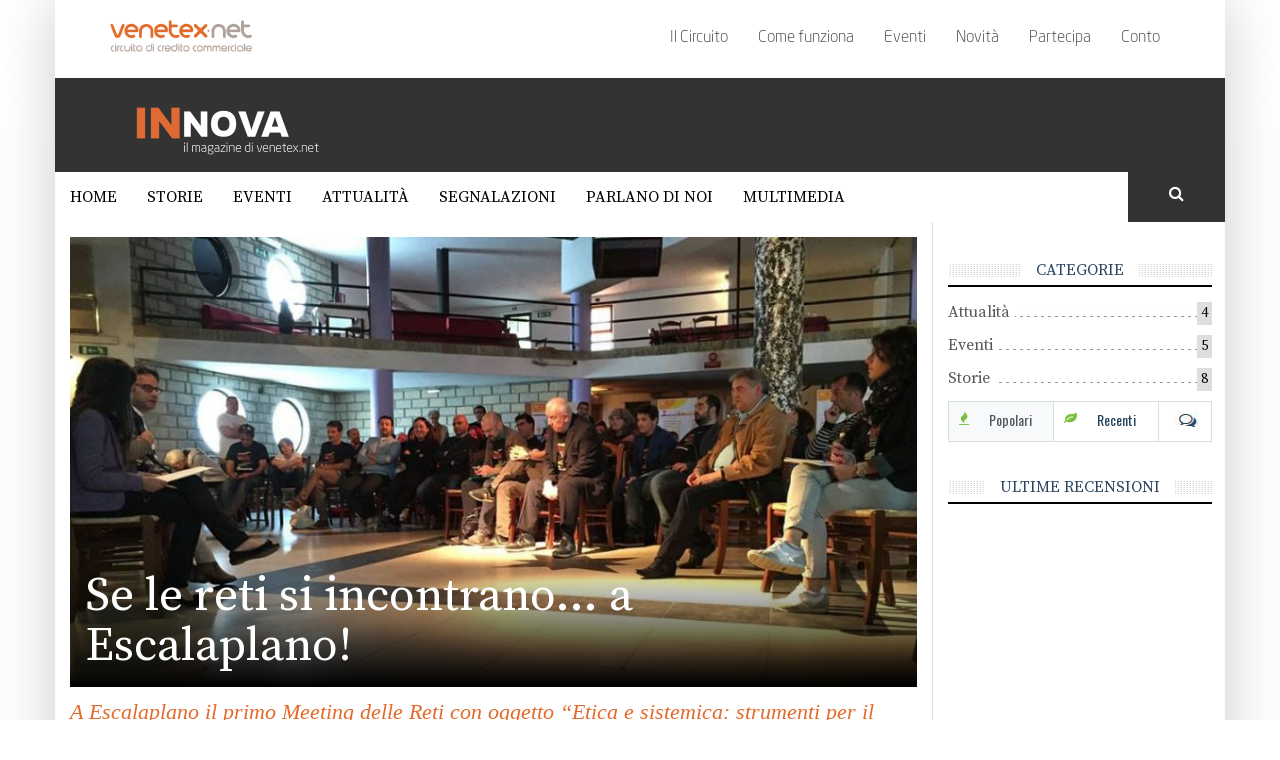

--- FILE ---
content_type: text/html; charset=UTF-8
request_url: https://www.circuitovenetex.net/se-le-reti-si-incontrano-a-escalaplano/
body_size: 19152
content:

<!DOCTYPE html>
<!--[if lt IE 7]>
<html class="no-js lt-ie9 lt-ie8 lt-ie7" lang="it-IT" prefix="og: http://ogp.me/ns#" xmlns:og="http://ogp.me/ns#"
      xmlns:fb="http://ogp.me/ns/fb#"><![endif]-->
<!--[if IE 7]>
<html class="no-js lt-ie9 lt-ie8" lang="it-IT" prefix="og: http://ogp.me/ns#" xmlns:og="http://ogp.me/ns#"
      xmlns:fb="http://ogp.me/ns/fb#"><![endif]-->
<!--[if IE 8]>
<html class="no-js lt-ie9" lang="it-IT" prefix="og: http://ogp.me/ns#" xmlns:og="http://ogp.me/ns#"
      xmlns:fb="http://ogp.me/ns/fb#"><![endif]-->
<!--[if gt IE 8]><!-->
<html class="no-js" lang="it-IT" prefix="og: http://ogp.me/ns#" xmlns:og="http://ogp.me/ns#"
      xmlns:fb="http://ogp.me/ns/fb#"><!--<![endif]-->
<head>
    <meta charset="utf-8">
    <meta http-equiv="X-UA-Compatible" content="IE=edge">
    <meta name="viewport" content="width=device-width, initial-scale=1.0, maximum-scale=1">

    <title>Se le reti si incontrano... a Escalaplano! - Il Magazine di Venetex.net</title>

    <link rel="stylesheet" href="https://unpkg.com/flickity@2.0/dist/flickity.css" media="screen">

    <link rel="stylesheet" href="https://www.circuitovenetex.net/wp-content/themes/sardex/css/animate.css" media="screen">
    <link rel="stylesheet" href="https://www.circuitovenetex.net/wp-content/themes/sardex/css/animation.css" media="screen">
    <link rel="stylesheet" href="https://maxcdn.bootstrapcdn.com/bootstrap/3.3.7/css/bootstrap.min.css"
          integrity="sha384-BVYiiSIFeK1dGmJRAkycuHAHRg32OmUcww7on3RYdg4Va+PmSTsz/K68vbdEjh4u" crossorigin="anonymous">
    <!-- HTML5 shim and Respond.js for IE8 support of HTML5 elements and media queries -->
    <!-- WARNING: Respond.js doesn't work if you view the page via file:// -->
    <!--[if lt IE 9]>
    <script src="https://oss.maxcdn.com/html5shiv/3.7.2/html5shiv.min.js"></script>
    <script src="https://oss.maxcdn.com/respond/1.4.2/respond.min.js"></script>
    <![endif]-->

        
    <meta property="og:url" content="https://www.circuitovenetex.net/se-le-reti-si-incontrano-a-escalaplano/"/>
    <meta property="og:type" content="article"/>
    <meta property="og:title" content="Se le reti si incontrano... a Escalaplano! - Il Magazine di Venetex.net"/>
    <meta property="og:description" content="A Escalaplano il primo Meeting delle Reti con oggetto "Etica e sistemica: strumenti per il futuro di un territorio in rete" organizzato dal GAL SGT."/>
    <meta property="og:image" content="https://nosu-media.s3.eu-west-1.amazonaws.com/wp-content/uploads/2015/05/18180055/fotoz.jpg"/>

    <meta name="twitter:card" content="summary_large_image">
    <meta name="twitter:site" content="@Venetexnet">
    <meta name="twitter:creator" content="@Venetexnet">
    <meta name="twitter:title" content="Se le reti si incontrano... a Escalaplano! - Il Magazine di Venetex.net">
    <meta name="twitter:description" content="A Escalaplano il primo Meeting delle Reti con oggetto "Etica e sistemica: strumenti per il futuro di un territorio in rete" organizzato dal GAL SGT.">
    <meta name="twitter:image" content="https://nosu-media.s3.eu-west-1.amazonaws.com/wp-content/uploads/2015/05/18180055/fotoz.jpg">


    
    <link rel="shortcut icon" href="https://www.circuitovenetex.net/wp-content/themes/sardex/assets/favicons/veneto.png">
    <link href="https://www.circuitovenetex.net/wp-content/themes/sardex/css/veneto_home.css?v=1.0.9" rel="stylesheet"
          type="text/css" media="screen"/>

    <link href="https://fonts.googleapis.com/css?family=Droid+Sans%7CDroid+Serif%7CLato%7COswald|Roboto"
          rel="stylesheet">
    <link rel='stylesheet' id='googlefonts-css'
          href='https://fonts.googleapis.com/css?family=Source+Serif+Pro:700%7cSource+Sans+Pro:400%7cSource+Sans+Pro:300%7cSource+Serif+Pro:400%7csubset=latin'
          type='text/css' media='all'/>
    <link rel='stylesheet' id='open-sans-css'
          href='https://fonts.googleapis.com/css?family=Open+Sans%3A300italic%2C400italic%2C600italic%2C300%2C400%2C600&#038;subset=latin%2Clatin-ext&#038;ver=a2db96ccdcd82f97ed012221d91a5067'
          type='text/css' media='all'/>
    <script type='text/javascript' src='https://ajax.googleapis.com/ajax/libs/jquery/1/jquery.min.js'></script>
    <script src="https://use.fontawesome.com/1dc1ccd426.js"></script>

    		<style type="text/css">
					.heateor_sss_button_instagram span.heateor_sss_svg,a.heateor_sss_instagram span.heateor_sss_svg{background:radial-gradient(circle at 30% 107%,#fdf497 0,#fdf497 5%,#fd5949 45%,#d6249f 60%,#285aeb 90%)}
											.heateor_sss_horizontal_sharing .heateor_sss_svg,.heateor_sss_standard_follow_icons_container .heateor_sss_svg{
							color: #fff;
						border-width: 0px;
			border-style: solid;
			border-color: transparent;
		}
					.heateor_sss_horizontal_sharing .heateorSssTCBackground{
				color:#666;
			}
					.heateor_sss_horizontal_sharing span.heateor_sss_svg:hover,.heateor_sss_standard_follow_icons_container span.heateor_sss_svg:hover{
						border-color: transparent;
		}
		.heateor_sss_vertical_sharing span.heateor_sss_svg,.heateor_sss_floating_follow_icons_container span.heateor_sss_svg{
							color: #fff;
						border-width: 0px;
			border-style: solid;
			border-color: transparent;
		}
				.heateor_sss_vertical_sharing .heateorSssTCBackground{
			color:#666;
		}
						.heateor_sss_vertical_sharing span.heateor_sss_svg:hover,.heateor_sss_floating_follow_icons_container span.heateor_sss_svg:hover{
						border-color: transparent;
		}
		@media screen and (max-width:783px) {.heateor_sss_vertical_sharing{display:none!important}}		</style>
		<meta name='robots' content='index, follow, max-image-preview:large, max-snippet:-1, max-video-preview:-1' />
<link rel="alternate" hreflang="it" href="https://www.circuitovenetex.net/se-le-reti-si-incontrano-a-escalaplano/" />
<link rel="alternate" hreflang="x-default" href="https://www.circuitovenetex.net/se-le-reti-si-incontrano-a-escalaplano/" />

	<!-- This site is optimized with the Yoast SEO plugin v21.4 - https://yoast.com/wordpress/plugins/seo/ -->
	<link rel="canonical" href="https://www.circuitofelix.net/se-le-reti-si-incontrano-a-escalaplano/" />
	<meta property="og:locale" content="it_IT" />
	<meta property="og:type" content="article" />
	<meta property="og:description" content="A Escalaplano il primo Meeting delle Reti con oggetto &quot;Etica e sistemica: strumenti per il futuro di un territorio in rete&quot; organizzato dal GAL SGT." />
	<meta property="og:site_name" content="Il Magazine di Venetex.net" />
	<meta property="article:published_time" content="2015-05-25T09:12:38+00:00" />
	<meta property="article:modified_time" content="2017-01-19T13:19:42+00:00" />
	<meta property="og:image" content="https://nosu-media.s3.eu-west-1.amazonaws.com/wp-content/uploads/2015/05/18180055/fotoz.jpg" />
	<meta property="og:image:width" content="1000" />
	<meta property="og:image:height" content="530" />
	<meta property="og:image:type" content="image/jpeg" />
	<meta name="author" content="Laura Fois" />
	<meta name="twitter:label1" content="Scritto da" />
	<meta name="twitter:data1" content="Laura Fois" />
	<meta name="twitter:label2" content="Tempo di lettura stimato" />
	<meta name="twitter:data2" content="2 minuti" />
	<script type="application/ld+json" class="yoast-schema-graph">{"@context":"https://schema.org","@graph":[{"@type":"WebPage","@id":"https://www.circuitofelix.net/se-le-reti-si-incontrano-a-escalaplano/","url":"https://www.circuitofelix.net/se-le-reti-si-incontrano-a-escalaplano/","name":"Se le reti si incontrano... a Escalaplano! - Il Magazine di Venetex.net","isPartOf":{"@id":"https://circuitovenetex.net/#website"},"primaryImageOfPage":{"@id":"https://www.circuitofelix.net/se-le-reti-si-incontrano-a-escalaplano/#primaryimage"},"image":{"@id":"https://www.circuitofelix.net/se-le-reti-si-incontrano-a-escalaplano/#primaryimage"},"thumbnailUrl":"https://nosu-media.s3.eu-west-1.amazonaws.com/wp-content/uploads/2015/05/18180055/fotoz.jpg","datePublished":"2015-05-25T09:12:38+00:00","dateModified":"2017-01-19T13:19:42+00:00","author":{"@id":"https://circuitovenetex.net/#/schema/person/c6947160e4d2218725e4a5f09b9660c6"},"breadcrumb":{"@id":"https://www.circuitofelix.net/se-le-reti-si-incontrano-a-escalaplano/#breadcrumb"},"inLanguage":"it-IT","potentialAction":[{"@type":"ReadAction","target":["https://www.circuitofelix.net/se-le-reti-si-incontrano-a-escalaplano/"]}]},{"@type":"ImageObject","inLanguage":"it-IT","@id":"https://www.circuitofelix.net/se-le-reti-si-incontrano-a-escalaplano/#primaryimage","url":"https://nosu-media.s3.eu-west-1.amazonaws.com/wp-content/uploads/2015/05/18180055/fotoz.jpg","contentUrl":"https://nosu-media.s3.eu-west-1.amazonaws.com/wp-content/uploads/2015/05/18180055/fotoz.jpg","width":1000,"height":530,"caption":"Meeting-delle-reti-escalaplano"},{"@type":"BreadcrumbList","@id":"https://www.circuitofelix.net/se-le-reti-si-incontrano-a-escalaplano/#breadcrumb","itemListElement":[{"@type":"ListItem","position":1,"name":"Home","item":"https://circuitovenetex.net/"},{"@type":"ListItem","position":2,"name":"Se le reti si incontrano&#8230; a Escalaplano!"}]},{"@type":"WebSite","@id":"https://circuitovenetex.net/#website","url":"https://circuitovenetex.net/","name":"Il Magazine di Venetex.net","description":"","potentialAction":[{"@type":"SearchAction","target":{"@type":"EntryPoint","urlTemplate":"https://circuitovenetex.net/?s={search_term_string}"},"query-input":"required name=search_term_string"}],"inLanguage":"it-IT"},{"@type":"Person","@id":"https://circuitovenetex.net/#/schema/person/c6947160e4d2218725e4a5f09b9660c6","name":"Laura Fois","image":{"@type":"ImageObject","inLanguage":"it-IT","@id":"https://circuitovenetex.net/#/schema/person/image/","url":"https://secure.gravatar.com/avatar/8b942939951b475e710e6c4c8a86c892?s=96&d=mm&r=g","contentUrl":"https://secure.gravatar.com/avatar/8b942939951b475e710e6c4c8a86c892?s=96&d=mm&r=g","caption":"Laura Fois"},"url":"https://www.circuitovenetex.net/author/laura-fois/"}]}</script>
	<!-- / Yoast SEO plugin. -->


<link rel='dns-prefetch' href='//www.google.com' />
<link rel='dns-prefetch' href='//sardex.net' />
<link rel="alternate" type="application/rss+xml" title="Il Magazine di Venetex.net &raquo; Se le reti si incontrano&#8230; a Escalaplano! Feed dei commenti" href="https://www.circuitovenetex.net/se-le-reti-si-incontrano-a-escalaplano/feed/" />
<script type="text/javascript">
window._wpemojiSettings = {"baseUrl":"https:\/\/s.w.org\/images\/core\/emoji\/14.0.0\/72x72\/","ext":".png","svgUrl":"https:\/\/s.w.org\/images\/core\/emoji\/14.0.0\/svg\/","svgExt":".svg","source":{"concatemoji":"https:\/\/www.circuitovenetex.net\/wp-includes\/js\/wp-emoji-release.min.js?ver=6.3.7"}};
/*! This file is auto-generated */
!function(i,n){var o,s,e;function c(e){try{var t={supportTests:e,timestamp:(new Date).valueOf()};sessionStorage.setItem(o,JSON.stringify(t))}catch(e){}}function p(e,t,n){e.clearRect(0,0,e.canvas.width,e.canvas.height),e.fillText(t,0,0);var t=new Uint32Array(e.getImageData(0,0,e.canvas.width,e.canvas.height).data),r=(e.clearRect(0,0,e.canvas.width,e.canvas.height),e.fillText(n,0,0),new Uint32Array(e.getImageData(0,0,e.canvas.width,e.canvas.height).data));return t.every(function(e,t){return e===r[t]})}function u(e,t,n){switch(t){case"flag":return n(e,"\ud83c\udff3\ufe0f\u200d\u26a7\ufe0f","\ud83c\udff3\ufe0f\u200b\u26a7\ufe0f")?!1:!n(e,"\ud83c\uddfa\ud83c\uddf3","\ud83c\uddfa\u200b\ud83c\uddf3")&&!n(e,"\ud83c\udff4\udb40\udc67\udb40\udc62\udb40\udc65\udb40\udc6e\udb40\udc67\udb40\udc7f","\ud83c\udff4\u200b\udb40\udc67\u200b\udb40\udc62\u200b\udb40\udc65\u200b\udb40\udc6e\u200b\udb40\udc67\u200b\udb40\udc7f");case"emoji":return!n(e,"\ud83e\udef1\ud83c\udffb\u200d\ud83e\udef2\ud83c\udfff","\ud83e\udef1\ud83c\udffb\u200b\ud83e\udef2\ud83c\udfff")}return!1}function f(e,t,n){var r="undefined"!=typeof WorkerGlobalScope&&self instanceof WorkerGlobalScope?new OffscreenCanvas(300,150):i.createElement("canvas"),a=r.getContext("2d",{willReadFrequently:!0}),o=(a.textBaseline="top",a.font="600 32px Arial",{});return e.forEach(function(e){o[e]=t(a,e,n)}),o}function t(e){var t=i.createElement("script");t.src=e,t.defer=!0,i.head.appendChild(t)}"undefined"!=typeof Promise&&(o="wpEmojiSettingsSupports",s=["flag","emoji"],n.supports={everything:!0,everythingExceptFlag:!0},e=new Promise(function(e){i.addEventListener("DOMContentLoaded",e,{once:!0})}),new Promise(function(t){var n=function(){try{var e=JSON.parse(sessionStorage.getItem(o));if("object"==typeof e&&"number"==typeof e.timestamp&&(new Date).valueOf()<e.timestamp+604800&&"object"==typeof e.supportTests)return e.supportTests}catch(e){}return null}();if(!n){if("undefined"!=typeof Worker&&"undefined"!=typeof OffscreenCanvas&&"undefined"!=typeof URL&&URL.createObjectURL&&"undefined"!=typeof Blob)try{var e="postMessage("+f.toString()+"("+[JSON.stringify(s),u.toString(),p.toString()].join(",")+"));",r=new Blob([e],{type:"text/javascript"}),a=new Worker(URL.createObjectURL(r),{name:"wpTestEmojiSupports"});return void(a.onmessage=function(e){c(n=e.data),a.terminate(),t(n)})}catch(e){}c(n=f(s,u,p))}t(n)}).then(function(e){for(var t in e)n.supports[t]=e[t],n.supports.everything=n.supports.everything&&n.supports[t],"flag"!==t&&(n.supports.everythingExceptFlag=n.supports.everythingExceptFlag&&n.supports[t]);n.supports.everythingExceptFlag=n.supports.everythingExceptFlag&&!n.supports.flag,n.DOMReady=!1,n.readyCallback=function(){n.DOMReady=!0}}).then(function(){return e}).then(function(){var e;n.supports.everything||(n.readyCallback(),(e=n.source||{}).concatemoji?t(e.concatemoji):e.wpemoji&&e.twemoji&&(t(e.twemoji),t(e.wpemoji)))}))}((window,document),window._wpemojiSettings);
</script>
<style type="text/css">
img.wp-smiley,
img.emoji {
	display: inline !important;
	border: none !important;
	box-shadow: none !important;
	height: 1em !important;
	width: 1em !important;
	margin: 0 0.07em !important;
	vertical-align: -0.1em !important;
	background: none !important;
	padding: 0 !important;
}
</style>
	<link rel='stylesheet' id='wp-block-library-css' href='https://www.circuitovenetex.net/wp-includes/css/dist/block-library/style.min.css?ver=6.3.7' type='text/css' media='all' />
<style id='classic-theme-styles-inline-css' type='text/css'>
/*! This file is auto-generated */
.wp-block-button__link{color:#fff;background-color:#32373c;border-radius:9999px;box-shadow:none;text-decoration:none;padding:calc(.667em + 2px) calc(1.333em + 2px);font-size:1.125em}.wp-block-file__button{background:#32373c;color:#fff;text-decoration:none}
</style>
<style id='global-styles-inline-css' type='text/css'>
body{--wp--preset--color--black: #000000;--wp--preset--color--cyan-bluish-gray: #abb8c3;--wp--preset--color--white: #ffffff;--wp--preset--color--pale-pink: #f78da7;--wp--preset--color--vivid-red: #cf2e2e;--wp--preset--color--luminous-vivid-orange: #ff6900;--wp--preset--color--luminous-vivid-amber: #fcb900;--wp--preset--color--light-green-cyan: #7bdcb5;--wp--preset--color--vivid-green-cyan: #00d084;--wp--preset--color--pale-cyan-blue: #8ed1fc;--wp--preset--color--vivid-cyan-blue: #0693e3;--wp--preset--color--vivid-purple: #9b51e0;--wp--preset--gradient--vivid-cyan-blue-to-vivid-purple: linear-gradient(135deg,rgba(6,147,227,1) 0%,rgb(155,81,224) 100%);--wp--preset--gradient--light-green-cyan-to-vivid-green-cyan: linear-gradient(135deg,rgb(122,220,180) 0%,rgb(0,208,130) 100%);--wp--preset--gradient--luminous-vivid-amber-to-luminous-vivid-orange: linear-gradient(135deg,rgba(252,185,0,1) 0%,rgba(255,105,0,1) 100%);--wp--preset--gradient--luminous-vivid-orange-to-vivid-red: linear-gradient(135deg,rgba(255,105,0,1) 0%,rgb(207,46,46) 100%);--wp--preset--gradient--very-light-gray-to-cyan-bluish-gray: linear-gradient(135deg,rgb(238,238,238) 0%,rgb(169,184,195) 100%);--wp--preset--gradient--cool-to-warm-spectrum: linear-gradient(135deg,rgb(74,234,220) 0%,rgb(151,120,209) 20%,rgb(207,42,186) 40%,rgb(238,44,130) 60%,rgb(251,105,98) 80%,rgb(254,248,76) 100%);--wp--preset--gradient--blush-light-purple: linear-gradient(135deg,rgb(255,206,236) 0%,rgb(152,150,240) 100%);--wp--preset--gradient--blush-bordeaux: linear-gradient(135deg,rgb(254,205,165) 0%,rgb(254,45,45) 50%,rgb(107,0,62) 100%);--wp--preset--gradient--luminous-dusk: linear-gradient(135deg,rgb(255,203,112) 0%,rgb(199,81,192) 50%,rgb(65,88,208) 100%);--wp--preset--gradient--pale-ocean: linear-gradient(135deg,rgb(255,245,203) 0%,rgb(182,227,212) 50%,rgb(51,167,181) 100%);--wp--preset--gradient--electric-grass: linear-gradient(135deg,rgb(202,248,128) 0%,rgb(113,206,126) 100%);--wp--preset--gradient--midnight: linear-gradient(135deg,rgb(2,3,129) 0%,rgb(40,116,252) 100%);--wp--preset--font-size--small: 13px;--wp--preset--font-size--medium: 20px;--wp--preset--font-size--large: 36px;--wp--preset--font-size--x-large: 42px;--wp--preset--spacing--20: 0.44rem;--wp--preset--spacing--30: 0.67rem;--wp--preset--spacing--40: 1rem;--wp--preset--spacing--50: 1.5rem;--wp--preset--spacing--60: 2.25rem;--wp--preset--spacing--70: 3.38rem;--wp--preset--spacing--80: 5.06rem;--wp--preset--shadow--natural: 6px 6px 9px rgba(0, 0, 0, 0.2);--wp--preset--shadow--deep: 12px 12px 50px rgba(0, 0, 0, 0.4);--wp--preset--shadow--sharp: 6px 6px 0px rgba(0, 0, 0, 0.2);--wp--preset--shadow--outlined: 6px 6px 0px -3px rgba(255, 255, 255, 1), 6px 6px rgba(0, 0, 0, 1);--wp--preset--shadow--crisp: 6px 6px 0px rgba(0, 0, 0, 1);}:where(.is-layout-flex){gap: 0.5em;}:where(.is-layout-grid){gap: 0.5em;}body .is-layout-flow > .alignleft{float: left;margin-inline-start: 0;margin-inline-end: 2em;}body .is-layout-flow > .alignright{float: right;margin-inline-start: 2em;margin-inline-end: 0;}body .is-layout-flow > .aligncenter{margin-left: auto !important;margin-right: auto !important;}body .is-layout-constrained > .alignleft{float: left;margin-inline-start: 0;margin-inline-end: 2em;}body .is-layout-constrained > .alignright{float: right;margin-inline-start: 2em;margin-inline-end: 0;}body .is-layout-constrained > .aligncenter{margin-left: auto !important;margin-right: auto !important;}body .is-layout-constrained > :where(:not(.alignleft):not(.alignright):not(.alignfull)){max-width: var(--wp--style--global--content-size);margin-left: auto !important;margin-right: auto !important;}body .is-layout-constrained > .alignwide{max-width: var(--wp--style--global--wide-size);}body .is-layout-flex{display: flex;}body .is-layout-flex{flex-wrap: wrap;align-items: center;}body .is-layout-flex > *{margin: 0;}body .is-layout-grid{display: grid;}body .is-layout-grid > *{margin: 0;}:where(.wp-block-columns.is-layout-flex){gap: 2em;}:where(.wp-block-columns.is-layout-grid){gap: 2em;}:where(.wp-block-post-template.is-layout-flex){gap: 1.25em;}:where(.wp-block-post-template.is-layout-grid){gap: 1.25em;}.has-black-color{color: var(--wp--preset--color--black) !important;}.has-cyan-bluish-gray-color{color: var(--wp--preset--color--cyan-bluish-gray) !important;}.has-white-color{color: var(--wp--preset--color--white) !important;}.has-pale-pink-color{color: var(--wp--preset--color--pale-pink) !important;}.has-vivid-red-color{color: var(--wp--preset--color--vivid-red) !important;}.has-luminous-vivid-orange-color{color: var(--wp--preset--color--luminous-vivid-orange) !important;}.has-luminous-vivid-amber-color{color: var(--wp--preset--color--luminous-vivid-amber) !important;}.has-light-green-cyan-color{color: var(--wp--preset--color--light-green-cyan) !important;}.has-vivid-green-cyan-color{color: var(--wp--preset--color--vivid-green-cyan) !important;}.has-pale-cyan-blue-color{color: var(--wp--preset--color--pale-cyan-blue) !important;}.has-vivid-cyan-blue-color{color: var(--wp--preset--color--vivid-cyan-blue) !important;}.has-vivid-purple-color{color: var(--wp--preset--color--vivid-purple) !important;}.has-black-background-color{background-color: var(--wp--preset--color--black) !important;}.has-cyan-bluish-gray-background-color{background-color: var(--wp--preset--color--cyan-bluish-gray) !important;}.has-white-background-color{background-color: var(--wp--preset--color--white) !important;}.has-pale-pink-background-color{background-color: var(--wp--preset--color--pale-pink) !important;}.has-vivid-red-background-color{background-color: var(--wp--preset--color--vivid-red) !important;}.has-luminous-vivid-orange-background-color{background-color: var(--wp--preset--color--luminous-vivid-orange) !important;}.has-luminous-vivid-amber-background-color{background-color: var(--wp--preset--color--luminous-vivid-amber) !important;}.has-light-green-cyan-background-color{background-color: var(--wp--preset--color--light-green-cyan) !important;}.has-vivid-green-cyan-background-color{background-color: var(--wp--preset--color--vivid-green-cyan) !important;}.has-pale-cyan-blue-background-color{background-color: var(--wp--preset--color--pale-cyan-blue) !important;}.has-vivid-cyan-blue-background-color{background-color: var(--wp--preset--color--vivid-cyan-blue) !important;}.has-vivid-purple-background-color{background-color: var(--wp--preset--color--vivid-purple) !important;}.has-black-border-color{border-color: var(--wp--preset--color--black) !important;}.has-cyan-bluish-gray-border-color{border-color: var(--wp--preset--color--cyan-bluish-gray) !important;}.has-white-border-color{border-color: var(--wp--preset--color--white) !important;}.has-pale-pink-border-color{border-color: var(--wp--preset--color--pale-pink) !important;}.has-vivid-red-border-color{border-color: var(--wp--preset--color--vivid-red) !important;}.has-luminous-vivid-orange-border-color{border-color: var(--wp--preset--color--luminous-vivid-orange) !important;}.has-luminous-vivid-amber-border-color{border-color: var(--wp--preset--color--luminous-vivid-amber) !important;}.has-light-green-cyan-border-color{border-color: var(--wp--preset--color--light-green-cyan) !important;}.has-vivid-green-cyan-border-color{border-color: var(--wp--preset--color--vivid-green-cyan) !important;}.has-pale-cyan-blue-border-color{border-color: var(--wp--preset--color--pale-cyan-blue) !important;}.has-vivid-cyan-blue-border-color{border-color: var(--wp--preset--color--vivid-cyan-blue) !important;}.has-vivid-purple-border-color{border-color: var(--wp--preset--color--vivid-purple) !important;}.has-vivid-cyan-blue-to-vivid-purple-gradient-background{background: var(--wp--preset--gradient--vivid-cyan-blue-to-vivid-purple) !important;}.has-light-green-cyan-to-vivid-green-cyan-gradient-background{background: var(--wp--preset--gradient--light-green-cyan-to-vivid-green-cyan) !important;}.has-luminous-vivid-amber-to-luminous-vivid-orange-gradient-background{background: var(--wp--preset--gradient--luminous-vivid-amber-to-luminous-vivid-orange) !important;}.has-luminous-vivid-orange-to-vivid-red-gradient-background{background: var(--wp--preset--gradient--luminous-vivid-orange-to-vivid-red) !important;}.has-very-light-gray-to-cyan-bluish-gray-gradient-background{background: var(--wp--preset--gradient--very-light-gray-to-cyan-bluish-gray) !important;}.has-cool-to-warm-spectrum-gradient-background{background: var(--wp--preset--gradient--cool-to-warm-spectrum) !important;}.has-blush-light-purple-gradient-background{background: var(--wp--preset--gradient--blush-light-purple) !important;}.has-blush-bordeaux-gradient-background{background: var(--wp--preset--gradient--blush-bordeaux) !important;}.has-luminous-dusk-gradient-background{background: var(--wp--preset--gradient--luminous-dusk) !important;}.has-pale-ocean-gradient-background{background: var(--wp--preset--gradient--pale-ocean) !important;}.has-electric-grass-gradient-background{background: var(--wp--preset--gradient--electric-grass) !important;}.has-midnight-gradient-background{background: var(--wp--preset--gradient--midnight) !important;}.has-small-font-size{font-size: var(--wp--preset--font-size--small) !important;}.has-medium-font-size{font-size: var(--wp--preset--font-size--medium) !important;}.has-large-font-size{font-size: var(--wp--preset--font-size--large) !important;}.has-x-large-font-size{font-size: var(--wp--preset--font-size--x-large) !important;}
.wp-block-navigation a:where(:not(.wp-element-button)){color: inherit;}
:where(.wp-block-post-template.is-layout-flex){gap: 1.25em;}:where(.wp-block-post-template.is-layout-grid){gap: 1.25em;}
:where(.wp-block-columns.is-layout-flex){gap: 2em;}:where(.wp-block-columns.is-layout-grid){gap: 2em;}
.wp-block-pullquote{font-size: 1.5em;line-height: 1.6;}
</style>
<link rel='stylesheet' id='wpml-legacy-horizontal-list-0-css' href='https://sardex.net/wp-content/plugins/sitepress-multilingual-cms/templates/language-switchers/legacy-list-horizontal/style.min.css?ver=1' type='text/css' media='all' />
<style id='wpml-legacy-horizontal-list-0-inline-css' type='text/css'>
.wpml-ls-statics-shortcode_actions{background-color:#eeeeee;}.wpml-ls-statics-shortcode_actions, .wpml-ls-statics-shortcode_actions .wpml-ls-sub-menu, .wpml-ls-statics-shortcode_actions a {border-color:#cdcdcd;}.wpml-ls-statics-shortcode_actions a, .wpml-ls-statics-shortcode_actions .wpml-ls-sub-menu a, .wpml-ls-statics-shortcode_actions .wpml-ls-sub-menu a:link, .wpml-ls-statics-shortcode_actions li:not(.wpml-ls-current-language) .wpml-ls-link, .wpml-ls-statics-shortcode_actions li:not(.wpml-ls-current-language) .wpml-ls-link:link {color:#444444;background-color:#ffffff;}.wpml-ls-statics-shortcode_actions a, .wpml-ls-statics-shortcode_actions .wpml-ls-sub-menu a:hover,.wpml-ls-statics-shortcode_actions .wpml-ls-sub-menu a:focus, .wpml-ls-statics-shortcode_actions .wpml-ls-sub-menu a:link:hover, .wpml-ls-statics-shortcode_actions .wpml-ls-sub-menu a:link:focus {color:#000000;background-color:#eeeeee;}.wpml-ls-statics-shortcode_actions .wpml-ls-current-language > a {color:#444444;background-color:#ffffff;}.wpml-ls-statics-shortcode_actions .wpml-ls-current-language:hover>a, .wpml-ls-statics-shortcode_actions .wpml-ls-current-language>a:focus {color:#000000;background-color:#eeeeee;}
</style>
<link rel='stylesheet' id='cms-navigation-style-base-css' href='https://www.circuitovenetex.net/wp-content/plugins/wpml-cms-nav/res/css/cms-navigation-base.css?ver=1.5.5' type='text/css' media='screen' />
<link rel='stylesheet' id='cms-navigation-style-css' href='https://www.circuitovenetex.net/wp-content/plugins/wpml-cms-nav/res/css/cms-navigation.css?ver=1.5.5' type='text/css' media='screen' />
<link rel='stylesheet' id='heateor_sss_frontend_css-css' href='https://www.circuitovenetex.net/wp-content/plugins/sassy-social-share/public/css/sassy-social-share-public.css?ver=3.3.54' type='text/css' media='all' />
<link rel='stylesheet' id='style.owl.carousel-css' href='https://www.circuitovenetex.net/wp-content/plugins/owl-carousel/css/owl.carousel.css?ver=6.3.7' type='text/css' media='all' />
<link rel='stylesheet' id='style.owl.carousel.theme-css' href='https://www.circuitovenetex.net/wp-content/plugins/owl-carousel/css/owl.theme.css?ver=6.3.7' type='text/css' media='all' />
<link rel='stylesheet' id='style.owl.carousel.transitions-css' href='https://www.circuitovenetex.net/wp-content/plugins/owl-carousel/css/owl.transitions.css?ver=6.3.7' type='text/css' media='all' />
<link rel='stylesheet' id='style.owl.carousel.styles-css' href='https://www.circuitovenetex.net/wp-content/plugins/owl-carousel/css/styles.css?ver=6.3.7' type='text/css' media='all' />
<script type='text/javascript' src='https://www.circuitovenetex.net/wp-includes/js/jquery/jquery.min.js?ver=3.7.0' id='jquery-core-js'></script>
<script type='text/javascript' src='https://www.circuitovenetex.net/wp-includes/js/jquery/jquery-migrate.min.js?ver=3.4.1' id='jquery-migrate-js'></script>
<script type='text/javascript' src='https://www.circuitovenetex.net/wp-content/plugins/owl-carousel/js/owl.carousel.js?ver=6.3.7' id='js.owl.carousel-js'></script>
<script type='text/javascript' src='https://www.circuitovenetex.net/wp-content/plugins/owl-carousel/js/script.js?ver=6.3.7' id='js.owl.carousel.script-js'></script>
<link rel="https://api.w.org/" href="https://www.circuitovenetex.net/wp-json/" /><link rel="alternate" type="application/json" href="https://www.circuitovenetex.net/wp-json/wp/v2/posts/5516" /><link rel="EditURI" type="application/rsd+xml" title="RSD" href="https://www.circuitovenetex.net/xmlrpc.php?rsd" />
<meta name="generator" content="WordPress 6.3.7" />
<link rel='shortlink' href='https://www.circuitovenetex.net/?p=5516' />
<link rel="alternate" type="application/json+oembed" href="https://www.circuitovenetex.net/wp-json/oembed/1.0/embed?url=https%3A%2F%2Fwww.circuitovenetex.net%2Fse-le-reti-si-incontrano-a-escalaplano%2F" />
<link rel="alternate" type="text/xml+oembed" href="https://www.circuitovenetex.net/wp-json/oembed/1.0/embed?url=https%3A%2F%2Fwww.circuitovenetex.net%2Fse-le-reti-si-incontrano-a-escalaplano%2F&#038;format=xml" />
<meta name="generator" content="WPML ver:4.6.6 stt:27;" />

    	<script type="text/javascript">
            var _iub = _iub || [];
            _iub.csConfiguration = {
                cookiePolicyId: 8114991,
                siteId: 199024            };
            (function (w, d) {
                var loader = function () { var s = d.createElement("script"), tag = d.getElementsByTagName("script")[0]; s.src = "//cdn.iubenda.com/cookie_solution/iubenda_cs.js"; tag.parentNode.insertBefore(s, tag); };
                if (w.addEventListener) { w.addEventListener("load", loader, false); } else if (w.attachEvent) { w.attachEvent("onload", loader); } else { w.onload = loader; }
            })(window, document);
        </script>

	
        <script type="text/javascript">
            var jQueryMigrateHelperHasSentDowngrade = false;

			window.onerror = function( msg, url, line, col, error ) {
				// Break out early, do not processing if a downgrade reqeust was already sent.
				if ( jQueryMigrateHelperHasSentDowngrade ) {
					return true;
                }

				var xhr = new XMLHttpRequest();
				var nonce = 'ba234e55bb';
				var jQueryFunctions = [
					'andSelf',
					'browser',
					'live',
					'boxModel',
					'support.boxModel',
					'size',
					'swap',
					'clean',
					'sub',
                ];
				var match_pattern = /\)\.(.+?) is not a function/;
                var erroredFunction = msg.match( match_pattern );

                // If there was no matching functions, do not try to downgrade.
                if ( null === erroredFunction || typeof erroredFunction !== 'object' || typeof erroredFunction[1] === "undefined" || -1 === jQueryFunctions.indexOf( erroredFunction[1] ) ) {
                    return true;
                }

                // Set that we've now attempted a downgrade request.
                jQueryMigrateHelperHasSentDowngrade = true;

				xhr.open( 'POST', 'https://www.circuitovenetex.net/wp-admin/admin-ajax.php' );
				xhr.setRequestHeader( 'Content-Type', 'application/x-www-form-urlencoded' );
				xhr.onload = function () {
					var response,
                        reload = false;

					if ( 200 === xhr.status ) {
                        try {
                        	response = JSON.parse( xhr.response );

                        	reload = response.data.reload;
                        } catch ( e ) {
                        	reload = false;
                        }
                    }

					// Automatically reload the page if a deprecation caused an automatic downgrade, ensure visitors get the best possible experience.
					if ( reload ) {
						location.reload();
                    }
				};

				xhr.send( encodeURI( 'action=jquery-migrate-downgrade-version&_wpnonce=' + nonce ) );

				// Suppress error alerts in older browsers
				return true;
			}
        </script>

		<script type="text/javascript">
                var _iub = _iub || [];
                _iub.csConfiguration = {
                    "ccpaApplies":true,
                    "consentOnContinuedBrowsing":false,
                    "enableCcpa":true,
                    "invalidateConsentWithoutLog":true,
                    "perPurposeConsent":true,
                    "siteId": 550664,
                    "cookiePolicyId": 7851372,
                    "lang":"it", 
                    "banner":{ "acceptButtonDisplay":true,
                        "closeButtonRejects":true,
                        "customizeButtonDisplay":true,
                        "explicitWithdrawal":true,
                        "listPurposes":true,
                        "position":"float-bottom-center",
                        "rejectButtonDisplay":true 
                    }
                };
            </script>
            <script type="text/javascript" src="//cdn.iubenda.com/cs/ccpa/stub.js"></script>
            <script type="text/javascript" src="//cdn.iubenda.com/cs/iubenda_cs.js" charset="UTF-8" async></script>            <meta name="facebook-domain-verification" content="clz2zio63dcft6wmjmuhl4mh131hbs" />
            <!-- Google Tag Manager -->
            <script class="_iub_cs_activate-inline" type="text/plain">(function(w,d,s,l,i){w[l]=w[l]||[];w[l].push({'gtm.start':
                        new Date().getTime(),event:'gtm.js'});var f=d.getElementsByTagName(s)[0],
                    j=d.createElement(s),dl=l!='dataLayer'?'&l='+l:'';j.async=true;j.src=
                    'https://www.googletagmanager.com/gtm.js?id='+i+dl;f.parentNode.insertBefore(j,f);
                })(window,document,'script','dataLayer','GTM-TKD9VR');</script>
            <!-- End Google Tag Manager -->
        
            <!-- Facebook Pixel Code -->
            <script class="_iub_cs_activate-inline" type="text/plain">
                !function(f,b,e,v,n,t,s)
                {if(f.fbq)return;n=f.fbq=function(){n.callMethod?
                    n.callMethod.apply(n,arguments):n.queue.push(arguments)};
                    if(!f._fbq)f._fbq=n;n.push=n;n.loaded=!0;n.version='2.0';
                    n.queue=[];t=b.createElement(e);t.async=!0;
                    t.src=v;s=b.getElementsByTagName(e)[0];
                    s.parentNode.insertBefore(t,s)}(window, document,'script',
                    'https://connect.facebook.net/en_US/fbevents.js');
                fbq('init', '1745683929050211');
                fbq('track', 'PageView');
            </script>
            <noscript>
                <img height="1" width="1" style="display:none" src="https://www.facebook.com/tr?id=1745683929050211&ev=PageView&noscript=1"/>
            </noscript>
            <!-- End Facebook Pixel Code -->
            <meta name="generator" content="Elementor 3.17.1; features: e_dom_optimization, e_optimized_assets_loading, e_optimized_css_loading, additional_custom_breakpoints; settings: css_print_method-external, google_font-enabled, font_display-swap">
<link rel="amphtml" href="https://www.circuitovenetex.net/se-le-reti-si-incontrano-a-escalaplano/amp/">
</head>

<body id="body" class="post-template-default single single-post postid-5516 single-format-standard home_blog relative veneto elementor-default elementor-kit-25162" >
            <!-- Google Tag Manager (noscript) -->
            <noscript><iframe src="https://www.googletagmanager.com/ns.html?id=GTM-TKD9VR"
                              height="0" width="0" style="display:none;visibility:hidden"></iframe></noscript>
            <!-- End Google Tag Manager (noscript) -->
        <div class="container header-container padding-0">

    <nav class="navbar navbar-default margin-bottom-0">
        <div class="navbar-header">
            <button type="button" class="navbar-toggle collapsed" data-toggle="collapse" data-target="#navbar"
                    aria-expanded="false" aria-controls="navbar">
                <span class="sr-only">Toggle navigation</span>
                <span class="icon-bar"></span>
                <span class="icon-bar"></span>
                <span class="icon-bar"></span>
            </button>
            <h1>
                                <a style="background-image:url(https://nosu-media.s3.eu-west-1.amazonaws.com/wp-content/uploads/2017/03/23094724/logo.png)" class="navbar-brand" href="https://www.circuitovenetex.net"></a>
            </h1>
        </div>
                <div class="pull-right">
            <nav id="navbar" class="navbar-collapse collapse">
                <ul id="menu-veneto-top" class="nav navbar-nav navbar-right"><li id="menu-item-16009" class="menu-item menu-item-type-post_type menu-item-object-page menu-item-16009 pages"><a href="https://www.circuitovenetex.net/il-circuito/">Il Circuito</a></li>
<li id="menu-item-16007" class="menu-item menu-item-type-post_type menu-item-object-page menu-item-16007 pages"><a href="https://www.circuitovenetex.net/come-funziona/">Come funziona</a></li>
<li id="menu-item-16097" class="menu-item menu-item-type-post_type_archive menu-item-object-eventi_circuito menu-item-16097 pages"><a href="https://www.circuitovenetex.net/eventi/">Eventi</a></li>
<li id="menu-item-16717" class="menu-item menu-item-type-post_type menu-item-object-page menu-item-16717 pages"><a href="https://www.circuitovenetex.net/blog/">Novità</a></li>
<li id="menu-item-16011" class="menu-item menu-item-type-post_type menu-item-object-page menu-item-16011 pages"><a href="https://www.circuitovenetex.net/partecipa/">Partecipa</a></li>
<li id="menu-item-16098" class="menu-item menu-item-type-custom menu-item-object-custom menu-item-16098 pages"><a href="https://venetex.nosu.co">Conto</a></li>
</ul>            </nav><!--/.nav-collapse -->
        </div>
    </nav>
</div>


<div class="container">
    <div class="row blu_bkg_head margin-bottom-0">
        <div class="col-xs-12 relative">
            <div class="row   margin-bottom-0">
                <div class="col-xs-12 title-bar">
                    <a href="https://www.circuitovenetex.net/blog/" title="Il Magazine di Venetex.net" rel="home">
                        <img src="
                                                https://nosu-media.s3.eu-west-1.amazonaws.com/wp-content/uploads/2017/04/10180833/venetex-gen-2017.png                                
				" class="logo" alt="logo" width="330" height="64"/>
                    </a>
                </div>
            </div>
            <div class="row  margin-bottom-0">
                <div class="col-xs-12">
                    <div class="row  margin-bottom-0">
                        <div class="col-md-12">
                            <div class="row  margin-bottom-0">
                                <div class="col-xs-11  padding-left-0 padding-right-0">
                                    <nav class="navbar navbar-default margin-bottom-0">
                                        <div class="navbar-header">
                                            <button type="button" class="navbar-toggle collapsed" data-toggle="collapse"
                                                    data-target="#navbar_b" aria-expanded="false"
                                                    aria-controls="navbar">
                                                <span class="sr-only">Toggle navigation</span>
                                                <span class="icon-bar"></span>
                                                <span class="icon-bar"></span>
                                                <span class="icon-bar"></span>
                                            </button>
                                        </div>
                                        <div id="navbar_b" class="navbar-collapse collapse">
                                            <ul id="menu-veneto-blog-menu" class="nav navbar-nav"><li id="menu-item-16018" class="menu-item menu-item-type-custom menu-item-object-custom menu-item-16018 pages"><a href="/blog/">Home</a></li>
<li id="menu-item-16024" class="menu-item menu-item-type-taxonomy menu-item-object-category menu-item-16024 pages"><a href="https://www.circuitovenetex.net/category/veneto/storie-veneto/">Storie</a></li>
<li id="menu-item-16020" class="menu-item menu-item-type-taxonomy menu-item-object-category menu-item-16020 pages"><a href="https://www.circuitovenetex.net/category/veneto/eventi-veneto/">Eventi</a></li>
<li id="menu-item-16019" class="menu-item menu-item-type-taxonomy menu-item-object-category menu-item-16019 pages"><a href="https://www.circuitovenetex.net/category/veneto/attualita-veneto/">Attualità</a></li>
<li id="menu-item-16023" class="menu-item menu-item-type-taxonomy menu-item-object-category menu-item-16023 pages"><a href="https://www.circuitovenetex.net/category/veneto/segnalazioni-veneto/">Segnalazioni</a></li>
<li id="menu-item-17510" class="menu-item menu-item-type-custom menu-item-object-custom menu-item-17510 pages"><a href="https://circuitovenetex.net/rassegna-stampa/">Parlano di noi</a></li>
<li id="menu-item-16021" class="menu-item menu-item-type-taxonomy menu-item-object-category menu-item-16021 pages"><a href="https://www.circuitovenetex.net/category/veneto/multimedia-veneto/">Multimedia</a></li>
</ul>                                        </div><!--/.nav-collapse -->
                                    </nav>
                                </div>
                                <div class="col-xs-1 text-center wrap-search-button">
                                    <a href="#" class="search-button" title="Cerca">
                                        <i class="fa fa-search" aria-hidden="true"></i>
                                    </a>
                                </div>
                            </div>
                                                        <div class="search-form">
                                <form method="get" class="form-search" action="https://www.circuitovenetex.net/">
                                    <button class="close_button"><i class="fa fa-times" aria-hidden="true"></i></button>
                                    <button class="submit" name="submit" id="searchsubmit"><i class="fa fa-search"
                                                                                              aria-hidden="true"></i>
                                    </button>
                                    <div class="search-query-wrapper">
                                        <input type="text" class="field search-query" name="s" value="" id="s"
                                               placeholder="Cerca sul blog..."
                                               autocomplete="off">
                                    </div>
                                </form>
                            </div>
                        </div>
                    </div>
                </div>
            </div>
        </div>
    </div>
        
<div class="row flex">
            <div class="col-xs-12 col-md-9 second_column pull-left">
            <div class="row">
                <div class="col-xs-12 singolo_head">
                    <div class="wrap_img" style="background-image:url(
                        https://nosu-media.s3.eu-west-1.amazonaws.com/wp-content/uploads/2015/05/18180055/fotoz-900x477.jpg                    ); background-size: cover; background-position: center center;">
                        <h2>Se le reti si incontrano&#8230; a Escalaplano!</h2>
                    </div>
                    <p>A Escalaplano il primo Meeting delle Reti con oggetto &#8220;Etica e sistemica: strumenti per il futuro di un territorio in rete&#8221; organizzato dal GAL SGT.</p>
                </div>
            </div>
            <div class="row article_content">
                <div class="col-xs-12 article-inside">
                    <p>Andare nei territori e restituire il lavoro alle persone che abitano quei territori e lì creano economie collaborative e di condivisione. È solo partendo dalle relazioni che qualcosa cambierà o sta già cambiando, in <strong>Sardegna</strong> come altrove.</p>
<p>Il Meeting delle Reti, tenutosi a <strong>Escalaplano</strong> sabato 23 maggio, è stato organizzato dal <a href="http://www.galsgt.it/">GAL SGT</a> per i territori del Sarrabus, Trexenta e Gerrei e ha chiuso gli appuntamenti previsti dall&#8217;azione di sistema &#8220;Accompagnamento alla nascita e sviluppo di reti territoriali e d’impresa&#8221;.</p>
<p>Il programma prevedeva per la mattina una panoramica su risorse, criticità e opportunità strategiche del territorio del <strong>GAL</strong>, anche attraverso la proiezione di un <strong>video racconto</strong> delle attività svolte nell&#8217;arco di un anno. In seguito hanno preso la parola esperti sul tema delle metodologie vincenti per la gestione di reti di collaborazione e tra questi <strong>Carlo Mancosu</strong>, co-founder e responsabile comunicazione di <a href="http://www.sardex.net/">Sardex.net</a>, ha parlato di <strong>strumenti funzionali per le reti </strong>e di<strong> economie relazionali</strong>, ben più resilienti delle economie di scala.</p>
<div class="embed-responsive embed-responsive-16by9"><div class="embed-responsive embed-responsive-16by9"><iframe width="500" height="281" src="https://www.youtube.com/embed/US7hyg-1GJs?feature=oembed" frameborder="0" allowfullscreen></iframe></div></div>
<p>Al Meeting ha partecipato anche l&#8217;AD di Sardex<a href="https://youtu.be/o26THe_L7uo"> Roberto Spano</a>, il CEO di <a href="http://www.lifely.cc/">Lifely</a> <a href="https://youtu.be/LABysG795CY">Antonio Solinas</a>, il filosofo <a href="https://youtu.be/8C-WOWqoKHA">Silvano Tagliagambe</a> che ha parlato delle reti come &#8220;spazi intermedi&#8221;, l&#8217;ingegnere <a href="https://youtu.be/GrtAwqYJQ_4">Gianfranco Fancello</a> e il ricercatore <a href="https://youtu.be/-F13USQ2SQM">Alessandro Lutzu</a>.</p>
<p>Durante la giornata sono stati presentati gli interventi nel territorio, ovvero le misure di accompagnamento per la nascita e lo sviluppo di <strong>reti territoriali e di impresa</strong>. Nel pomeriggio si sono formati tavoli di lavoro per la costituzione di quattro reti di collaborazione: Reti dell&#8217;agroalimentare, Reti dell’agricoltura sociale, Rete ospitale, Rete culturale, museale e ambientale.</p>
<p>Il territorio rurale del GAL SGT, si legge nella nota stampa, è stato in questi mesi luogo di sperimentazione, <strong>per la prima volta in Sardegna,</strong> di un ampio processo di empowerment, basato su un approccio innovativo di coinvolgimento degli attori di un territorio per la costruzione di reti territoriali e d&#8217;impresa. Una news corposa e interessante è che nei prossimi mesi si sperimenterà un ampio progetto di incubazione in cui saranno le persone stesse aderenti alle reti a svolgere un ruolo determinante. <strong>Il GAL SGT sarà lo strumento a servizio del territorio </strong>per curare e supportare i progetti e processi di rete con particolare attenzione alla cura dei rapporti (sociali, relazionali e di fiducia) degli aderenti alle reti.</p>
<p>Potete rivedere qui gli interventi principali e le immagini più belle della giornata di Escalaplano:</p>
<div class="embed-responsive embed-responsive-16by9"><div class="embed-responsive embed-responsive-16by9"><iframe width="500" height="281" src="https://www.youtube.com/embed/Ch8FGp8KF2s?feature=oembed" frameborder="0" allowfullscreen></iframe></div></div>
<p>(L&#8217;immagine di copertina appartiene a <a href="www.facebook.com/SoleGranoTerra/photos/pb.300873466624820.-2207520000.1432549221./1009385569106936/?type=3&amp;theater">GAL SGT</a>)</p>
                    <h4 class="insert_label"><span>INSERITO IN:</span></h4>
                    <ul class="list-inline insert_list">
                        <li><a href="https://www.circuitovenetex.net/category/sardegna/attualita-sardegna/" title="Vedi tutti gli articoli in Attualità">Attualità</a></li><li><a href="https://www.circuitovenetex.net/category/share/" title="Vedi tutti gli articoli in Da tutti i Circuiti">Da tutti i Circuiti</a></li><li><a href="https://www.circuitovenetex.net/category/sardegna/" title="Vedi tutti gli articoli in Sardex">Sardex</a></li>                    </ul>
                    <h4 class="tag_label">Tag:</h4>
                    <ul class="list-inline tag_list"><li><a href="https://www.circuitovenetex.net/tag/carlo-mancosu/" rel="tag">Carlo Mancosu</a></li><li><a href="https://www.circuitovenetex.net/tag/economia-collaborativa/" rel="tag">economia collaborativa</a></li><li><a href="https://www.circuitovenetex.net/tag/economia-relazionale/" rel="tag">economia relazionale</a></li><li><a href="https://www.circuitovenetex.net/tag/escalaplano/" rel="tag">Escalaplano</a></li><li><a href="https://www.circuitovenetex.net/tag/gal/" rel="tag">GAL</a></li><li><a href="https://www.circuitovenetex.net/tag/meeting/" rel="tag">meeting</a></li><li><a href="https://www.circuitovenetex.net/tag/nicola-pirina/" rel="tag">Nicola Pirina</a></li><li><a href="https://www.circuitovenetex.net/tag/reti/" rel="tag">reti</a></li><li><a href="https://www.circuitovenetex.net/tag/roberto-spano/" rel="tag">Roberto Spano</a></li></ul>                </div>
            </div>
            <div class="row">
                <div class="col-xs-12">
                    <div class="heateor_sss_sharing_container heateor_sss_horizontal_sharing" data-heateor-ss-offset="0" data-heateor-sss-href='https://www.circuitovenetex.net/se-le-reti-si-incontrano-a-escalaplano/'><div class="heateor_sss_sharing_ul"><a aria-label="Facebook Share" style="padding:7.35px 0 !important" class="heateor_sss_facebook_share"><div class="fb-share-button" data-href="https://www.circuitovenetex.net/se-le-reti-si-incontrano-a-escalaplano/" data-layout="button"></div></a><a aria-label="Linkedin Share" style="padding:7.35px 0!important;margin-top:-2px!important;" class="heateor_sss_linkedin_share"><script src="//platform.linkedin.com/in.js" type="text/javascript">lang: it_IT</script><script type="IN/Share" data-url="https://www.circuitovenetex.net/se-le-reti-si-incontrano-a-escalaplano/" data-counter="right"></script></a><a aria-label="Tweet" style="padding:7.35px 0!important" class="heateor_sss_twitter_tweet" data-heateor-sss-href="https://www.circuitovenetex.net/se-le-reti-si-incontrano-a-escalaplano/"><a href="https://twitter.com/share" class="twitter-share-button" data-url="https://www.circuitovenetex.net/se-le-reti-si-incontrano-a-escalaplano/" data-counturl="https://www.circuitovenetex.net/se-le-reti-si-incontrano-a-escalaplano/" data-text="Se+le+reti+si+incontrano...+a+Escalaplano!" data-via="" data-lang="it_IT">Tweet</a><script>!function(d,s,id) {var js,fjs=d.getElementsByTagName(s)[0],p=/^http:/.test(d.location)?"http":"https";if ( !d.getElementById(id) ) {js=d.createElement(s);js.id=id;js.src=p+"://platform.twitter.com/widgets.js";fjs.parentNode.insertBefore(js,fjs);}}(document, "script", "twitter-wjs");</script></a></div><div class="heateorSssClear"></div></div>                </div>
            </div>
            <div class="row related_articles">
                <div class="col-xs-12">
                    <h4><span>ALCUNI ARTICOLI CORRELATI</span></h4>
                    <div class="row"> 
                                                <div class="col-xs-12 col-md-4 main_related">
                            <div class="wrap_img_zoom">
                                <a class="contain_bkg zoom_img" href="https://circuitovenetex.net/venetex-per-il-b2c-sardexpay-cash-back/" rel="bookmark" title="Continua a leggere Venetex per il B2C: SardexPay Cash Back" style="
                                        background-image: url(
                                            https://nosu-media.s3.eu-west-1.amazonaws.com/wp-content/uploads/2022/09/06151253/B2C-sito-500x375.png                                        );
                                    ">
                                    <div class="entry-content-media">
                                        <div class="post-thumb preload">&nbsp;</div>
                                    </div>
                                    <div class="entry-header">
                                        <div class="entry-meta clearfix">
                                            <div class="date">6 Settembre 2022</div>
                                        </div>
                                        <h4 class="entry-title">Venetex per il B2C: SardexPay Cash Back</h4>
                                        <div class="entry-excerpt">
                                            <p>Venetex aderisce al programma nazionale di cash back SardexP...</p>
                                        </div>
                                    </div>
                                </a>
                            </div>
                        </div>
                                                <div class="col-xs-12 col-md-8 other_related">
                                                            <div class="">                                    <div class="col-xs-12 col-md-6 padding-0 small_thumb">
                                      <div class="wrap_img_zoom">
                                        <a class="contain_bkg zoom_img" href="https://circuitovenetex.net/partecipa-con-venetex-allevento-buygreen-di-adescoop/" rel="bookmark" title="Continua a leggere PARTECIPA CON VENETEX ALL’EVENTO BUYGREEN DI ADESCOOP" style="
                                                background-image: url(
                                                    https://nosu-media.s3.eu-west-1.amazonaws.com/wp-content/uploads/2022/09/28214019/Evento-BuyGreen-2-500x500.png                                                );
                                            ">
                                            <div class="entry-content-media">
                                                <div class="post-thumb preload">&nbsp;</div>
                                            </div>
                                            <div class="entry-header">
                                                <div class="entry-meta clearfix">
                                                    <div class="date">28 Settembre 2022</div>
                                                </div>
                                                <h4 class="entry-title">PARTECIPA CON VENETEX ALL’EVENTO BUYGREEN DI ADESCOOP</h4>
                                                <div class="entry-excerpt">
                                                    <p>La tua attività è collegata direttamente o indirettamente ...</p>
                                                </div>
                                            </div>
                                        </a>
                                      </div>
                                    </div>
                                                                  
                                                                                                <div class="col-xs-12 col-md-6 padding-0 small_thumb">
                                      <div class="wrap_img_zoom">
                                        <a class="contain_bkg zoom_img" href="https://circuitovenetex.net/superati-i-20-milioni-di-crediti-scambiati-in-venetex/" rel="bookmark" title="Continua a leggere Superati i 20 Milioni di Crediti scambiati in Venetex" style="
                                                background-image: url(
                                                    https://nosu-media.s3.eu-west-1.amazonaws.com/wp-content/uploads/2021/07/16102652/20milioni-500x218.png                                                );
                                            ">
                                            <div class="entry-content-media">
                                                <div class="post-thumb preload">&nbsp;</div>
                                            </div>
                                            <div class="entry-header">
                                                <div class="entry-meta clearfix">
                                                    <div class="date">16 Luglio 2021</div>
                                                </div>
                                                <h4 class="entry-title">Superati i 20 Milioni di Crediti scambiati in Venetex</h4>
                                                <div class="entry-excerpt">
                                                    <p>Non sono solo numeri, ma, come dice il responsabile broker L...</p>
                                                </div>
                                            </div>
                                        </a>
                                      </div>
                                    </div>
                                    </div>                              
                                                            <div class="">                                    <div class="col-xs-12 col-md-6 padding-0 small_thumb">
                                      <div class="wrap_img_zoom">
                                        <a class="contain_bkg zoom_img" href="https://circuitovenetex.net/venetex-e-microfinanza/" rel="bookmark" title="Continua a leggere Venetex e Microfinanza: insieme per sostenere il valore d&#8217;impresa" style="
                                                background-image: url(
                                                    https://nosu-media.s3.eu-west-1.amazonaws.com/wp-content/uploads/2020/12/22130643/vtx_microfinanza2-500x375.png                                                );
                                            ">
                                            <div class="entry-content-media">
                                                <div class="post-thumb preload">&nbsp;</div>
                                            </div>
                                            <div class="entry-header">
                                                <div class="entry-meta clearfix">
                                                    <div class="date">22 Dicembre 2020</div>
                                                </div>
                                                <h4 class="entry-title">Venetex e Microfinanza: insieme per sostenere il valore d&#8217;impresa</h4>
                                                <div class="entry-excerpt">
                                                    <p>Una nuova sinergia tra Circuito Venetex e Microfinanza , par...</p>
                                                </div>
                                            </div>
                                        </a>
                                      </div>
                                    </div>
                                                                  
                                                                                                <div class="col-xs-12 col-md-6 padding-0 small_thumb">
                                      <div class="wrap_img_zoom">
                                        <a class="contain_bkg zoom_img" href="https://www.circuitovenetex.net/insieme-per-bitti-sardex-avvia-il-crowdfunding-in-crediti-per-il-paese-della-sardegna/" rel="bookmark" title="Continua a leggere Insieme per Bitti: Sardex avvia il crowdfunding in crediti per il paese della Sardegna" style="
                                                background-image: url(
                                                    https://nosu-media.s3.eu-west-1.amazonaws.com/wp-content/uploads/2020/12/17122530/Crowdfunding-Bitti-testa-blog-500x315.png                                                );
                                            ">
                                            <div class="entry-content-media">
                                                <div class="post-thumb preload">&nbsp;</div>
                                            </div>
                                            <div class="entry-header">
                                                <div class="entry-meta clearfix">
                                                    <div class="date">18 Dicembre 2020</div>
                                                </div>
                                                <h4 class="entry-title">Insieme per Bitti: Sardex avvia il crowdfunding in crediti per il paese della Sardegna</h4>
                                                <div class="entry-excerpt">
                                                    <p>Al via la campagna di crowdfunding del Circuito Sardex per i...</p>
                                                </div>
                                            </div>
                                        </a>
                                      </div>
                                    </div>
                                    </div>                              
                                                    </div>
                    </div>
                </div>
            </div>
            <div class="row">
                <div class="col-xs-12">
                    
<!-- You can start editing here. -->


			<!-- If comments are closed. -->
		<p class="nocomments">I commenti sono chiusi.</p>

	
                </div>
            </div>
        </div>
        <div class="col-xs-12 col-md-3 third_column pull-right">
            <div class="row category_row">
                <div class="col-xs-12">
                    <h3><span>Categorie</span></h3>
                    <ul>
                                                                                                <li class="cat-item cat-item-1230 current-cat">
                                        <a href="https://www.circuitovenetex.net/category/veneto/attualita-veneto/" title="Attualità">Attualità</a> <span class="post-count"> 4 </span>
                                    </li>
                                                                                                        <li class="cat-item cat-item-1231 current-cat">
                                        <a href="https://www.circuitovenetex.net/category/veneto/eventi-veneto/" title="Eventi">Eventi</a> <span class="post-count"> 5 </span>
                                    </li>
                                                                                                        <li class="cat-item cat-item-1235 current-cat">
                                        <a href="https://www.circuitovenetex.net/category/veneto/storie-veneto/" title="Storie">Storie</a> <span class="post-count"> 8 </span>
                                    </li>
                                                    </ul>
                </div>
            </div>
            <div class="row tabs_row">
                <div class="col-xs-12">
                    <ul class="nav nav-tabs" role="tablist">
                        <li role="presentation" class="active"><a href="#pop_single" aria-controls="pop_single" role="tab" data-toggle="tab">Popolari</a></li>
                        <li role="presentation"><a href="#rec_single" aria-controls="rec_single" role="tab" data-toggle="tab">Recenti</a></li>
                        <li role="presentation"><a href="#com_single" aria-controls="com_single" role="tab" data-toggle="tab">Commenti</a></li>
                    </ul>
                    <div class="tab-content">
                        <div role="tabpanel" class="tab-pane fade in active" id="pop_single">
                            <ul class="list-unstyled"> 
                                                                                            </ul>
                        </div>
                        <div role="tabpanel" class="tab-pane fade" id="rec_single">
                            <ul class="list-unstyled"> 
                                                                                                    <li>
                                        <a title="PARTECIPA CON VENETEX ALL’EVENTO BUYGREEN DI ADESCOOP" href="https://circuitovenetex.net/partecipa-con-venetex-allevento-buygreen-di-adescoop/">
                                            <img alt="PARTECIPA CON VENETEX ALL’EVENTO BUYGREEN DI ADESCOOP" class="img-responsive" src="
                                                https://nosu-media.s3.eu-west-1.amazonaws.com/wp-content/uploads/2022/09/28214019/Evento-BuyGreen-2-300x300.png                                                        
                                            ">
                                            <span>28 Settembre 2022</span>
                                        </a>
                                        <a title="PARTECIPA CON VENETEX ALL’EVENTO BUYGREEN DI ADESCOOP" href="https://circuitovenetex.net/partecipa-con-venetex-allevento-buygreen-di-adescoop/">
                                            <h3>PARTECIPA CON VENETEX ALL’EVENTO BUYGREEN DI ADESCOOP</h3>
                    </a>
                                    </li>
                                                                    <li>
                                        <a title="Venetex per il B2C: SardexPay Cash Back" href="https://circuitovenetex.net/venetex-per-il-b2c-sardexpay-cash-back/">
                                            <img alt="Venetex per il B2C: SardexPay Cash Back" class="img-responsive" src="
                                                https://nosu-media.s3.eu-west-1.amazonaws.com/wp-content/uploads/2022/09/06151253/B2C-sito-300x225.png                                                        
                                            ">
                                            <span>6 Settembre 2022</span>
                                        </a>
                                        <a title="Venetex per il B2C: SardexPay Cash Back" href="https://circuitovenetex.net/venetex-per-il-b2c-sardexpay-cash-back/">
                                            <h3>Venetex per il B2C: SardexPay Cash Back</h3>
                    </a>
                                    </li>
                                                                    <li>
                                        <a title="Superati i 20 Milioni di Crediti scambiati in Venetex" href="https://circuitovenetex.net/superati-i-20-milioni-di-crediti-scambiati-in-venetex/">
                                            <img alt="Superati i 20 Milioni di Crediti scambiati in Venetex" class="img-responsive" src="
                                                https://nosu-media.s3.eu-west-1.amazonaws.com/wp-content/uploads/2021/07/16102652/20milioni-300x131.png                                                        
                                            ">
                                            <span>16 Luglio 2021</span>
                                        </a>
                                        <a title="Superati i 20 Milioni di Crediti scambiati in Venetex" href="https://circuitovenetex.net/superati-i-20-milioni-di-crediti-scambiati-in-venetex/">
                                            <h3>Superati i 20 Milioni di Crediti scambiati in Venetex</h3>
                    </a>
                                    </li>
                                                                    <li>
                                        <a title="Venetex e Microfinanza: insieme per sostenere il valore d&#8217;impresa" href="https://circuitovenetex.net/venetex-e-microfinanza/">
                                            <img alt="Venetex e Microfinanza: insieme per sostenere il valore d&#8217;impresa" class="img-responsive" src="
                                                https://nosu-media.s3.eu-west-1.amazonaws.com/wp-content/uploads/2020/12/22130643/vtx_microfinanza2-300x225.png                                                        
                                            ">
                                            <span>22 Dicembre 2020</span>
                                        </a>
                                        <a title="Venetex e Microfinanza: insieme per sostenere il valore d&#8217;impresa" href="https://circuitovenetex.net/venetex-e-microfinanza/">
                                            <h3>Venetex e Microfinanza: insieme per sostenere il valore d&#8217;impresa</h3>
                    </a>
                                    </li>
                                                                    <li>
                                        <a title="Regali di Natale senza spendere euro: Antenore Energia dona “benefit” in Venetex" href="https://circuitovenetex.net/antenore-benefit-in-venetex/">
                                            <img alt="Regali di Natale senza spendere euro: Antenore Energia dona “benefit” in Venetex" class="img-responsive" src="
                                                https://nosu-media.s3.eu-west-1.amazonaws.com/wp-content/uploads/2020/12/11114828/FIlippo-Agostini-300x226.jpg                                                        
                                            ">
                                            <span>11 Dicembre 2020</span>
                                        </a>
                                        <a title="Regali di Natale senza spendere euro: Antenore Energia dona “benefit” in Venetex" href="https://circuitovenetex.net/antenore-benefit-in-venetex/">
                                            <h3>Regali di Natale senza spendere euro: Antenore Energia dona “benefit” in Venetex</h3>
                    </a>
                                    </li>
                                                            </ul>
                        </div>
                        <div role="tabpanel" class="tab-pane fade" id="com_single">
                            <ul class="list-unstyled"> 
                                                                                                    <li>
                                        <strong>
                                            The Sardex Factor &#8211; Regio70                                        </strong>
                                        <a href="https://www.circuitovenetex.net/the-sardex-factor-sardex-in-home-page-sul-financial-times/#comment-11" rel="external nofollow" title="&quot;The Sardex factor&quot;, Sardex in home page sul Financial Times">
                                            [&#8230;] 2015&nbsp;il Financial Times&nbsp;l                                        </a>
                                        <span>13 Marzo 2020</span>                                    </li>
                                                                <li>
                                        <strong>
                                            The Sardex Factor &#8211; Stanze di Vita Quotidiana                                        </strong>
                                        <a href="https://www.circuitovenetex.net/the-sardex-factor-sardex-in-home-page-sul-financial-times/#comment-10" rel="external nofollow" title="&quot;The Sardex factor&quot;, Sardex in home page sul Financial Times">
                                            [&#8230;] 2015&nbsp;il Financial Times&nbsp;l                                        </a>
                                        <span>13 Marzo 2020</span>                                    </li>
                                                                <li>
                                        <strong>
                                            Sovranità monetaria: la scelta giusta - Alghero                                        </strong>
                                        <a href="https://www.circuitovenetex.net/moneta-complementare-sai-cose-lebook-di-amato-e-fantacci/#comment-9" rel="external nofollow" title="Moneta complementare. Sai cos&#039;è?">
                                            [&#8230;] la nostra spesa pubblica con una mo                                        </a>
                                        <span>13 Ottobre 2018</span>                                    </li>
                                                                <li>
                                        <strong>
                                            EVENTO PORSCHE ITALIA IN BARBAGIA - City&amp;City ®                                        </strong>
                                        <a href="https://www.circuitovenetex.net/sa-carapigna-di-sebastiano-pranteddu/#comment-8" rel="external nofollow" title="Sa Carapigna di Sebastiano Pranteddu, l&#039;antico gelato di Aritzo">
                                            [&#8230;] la persona  che ha stuzzicato la no                                        </a>
                                        <span>2 Giugno 2018</span>                                    </li>
                                                                <li>
                                        <strong>
                                            La Barbagia di Belvì &#8211; il mondo intorno                                        </strong>
                                        <a href="https://www.circuitovenetex.net/sa-carapigna-di-sebastiano-pranteddu/#comment-7" rel="external nofollow" title="Sa Carapigna di Sebastiano Pranteddu, l&#039;antico gelato di Aritzo">
                                            [&#8230;] la persona che ha che ha stuzzicato                                        </a>
                                        <span>2 Giugno 2018</span>                                    </li>
                                                        </ul>
                        </div>
                    </div>
                </div>
            </div>
            <div id="fb-root"></div>
            <script>(function(d, s, id) {
              var js, fjs = d.getElementsByTagName(s)[0];
              if (d.getElementById(id)) return;
              js = d.createElement(s); js.id = id;
              js.src = "//connect.facebook.net/en_GB/sdk.js#xfbml=1&version=v2.7";
              fjs.parentNode.insertBefore(js, fjs);
            }(document, 'script', 'facebook-jssdk'));</script>
            <script async src="//platform.twitter.com/widgets.js" charset="utf-8"></script>
            <div class="row fb_row">            
                <div class="col-xs-12">
            <h5 class="widget-title"><span>Ultime Recensioni</span></h5>
                    <div class="fb-page" data-href="https://www.facebook.com/venetex.net" data-tabs="timeline" data-small-header="false" data-adapt-container-width="true" data-hide-cover="false" data-show-facepile="true">
                        <blockquote cite="https://www.facebook.com/venetex.net" class="fb-xfbml-parse-ignore">
                            <a href="https://www.facebook.com/venetex.net">venetex.net</a>
                        </blockquote>
                    </div>
                </div>
            </div>
        </div>
    </div>
        <script type="text/javascript">
            _linkedin_data_partner_id = "270540";
        </script><script type="text/javascript">
            (function(){var s = document.getElementsByTagName("script")[0];
                var b = document.createElement("script");
                b.type = "text/javascript";b.async = true;
                b.src = "https://snap.licdn.com/li.lms-analytics/insight.min.js";
                s.parentNode.insertBefore(b, s);})();
        </script>
        <noscript>
            <img height="1" width="1" style="display:none;" alt="" src="https://dc.ads.linkedin.com/collect/?pid=270540&fmt=gif" />
        </noscript>
    </div>
  <footer class="footer blog_footer">
    <div class="container">
      <nav class="navbar navbar-inverse">
        <div class="container">
          <div class="navbar-header">
            <button type="button" class="navbar-toggle collapsed" data-toggle="collapse" data-target="#footer_nav" aria-expanded="false" aria-controls="navbar">
              <span class="sr-only">Toggle navigation</span>
              <span class="icon-bar"></span>
              <span class="icon-bar"></span>
              <span class="icon-bar"></span>
            </button>
          </div>
          <div id="footer_nav" class="collapse navbar-collapse text-center">
                        <ul id="menu-veneto-footer-menu" class="nav navbar-nav"><li id="menu-item-16016" class="menu-item menu-item-type-post_type menu-item-object-page menu-item-home menu-item-16016 pages"><a href="https://www.circuitovenetex.net/">Home</a></li>
<li id="menu-item-16015" class="menu-item menu-item-type-taxonomy menu-item-object-category menu-item-16015 pages"><a href="https://www.circuitovenetex.net/category/veneto/eventi-veneto/">Eventi</a></li>
<li id="menu-item-16017" class="menu-item menu-item-type-custom menu-item-object-custom menu-item-16017 pages"><a href="http://www.iubenda.com/privacy-policy/7851372">Privacy Policy</a></li>
</ul>          </div><!--/.nav-collapse -->
        </div>
      </nav>
      <p class="text-muted text-center">&copy; 2026 Venetex.net - Tutti i diritti riservati.</p>
    </div>
  </footer>


</div>
</div>
  <footer class="footer main_footer">
        <div class="container no-shadow internal">
      <div class="row flex margin-left-40 margin-right-40">
        <div class="col-xs-12 col-sm-6 footer-column">
            <div class="row">
              <div class="col-xs-12">
                                  <img class="footer-logo pull-left" alt="" src="https://nosu-media.s3.eu-west-1.amazonaws.com/wp-content/uploads/2017/03/23094824/circuito-venetex-logo-174x38.png">
                              </div>
                 <div class="col-xs-12">
                    <ul class="list-inline text-left footer-social-links">
                                                    <li><a href="https://twitter.com/Venetexnet"><span class="fa fa-twitter"></span></a></li>
                                                                            <li><a href="https://www.facebook.com/venetex.net/"><span class="fa fa-facebook"></span></a></li>
                                                                            <li><a href="https://www.youtube.com/channel/UC11UTsZ3EqAetfJkPW9TSew"><span class="fa fa-youtube"></span></a></li>
                                                                                                    <li><a href="https://www.linkedin.com/company/10599471"><span class="fa fa-linkedin"></span></a></li>
                                            </ul>
                </div>
            </div>

          <div class="row">
            <div class="col-xs-12 info-company margin-top-15 margin-bottom-30">
                <!-- <div class="col-xs-12">
                    <ul class="list-inline text-left footer-social-links">
                                                    <li><a href=""><span class="fa fa-twitter"></span></a></li>
                                                                            <li><a href=""><span class="fa fa-facebook"></span></a></li>
                                                                            <li><a href=""><span class="fa fa-youtube"></span></a></li>
                                                                            <li><a href=""><span class="fa fa-vimeo-square"></span></a></li>
                                                                            <li><a href=""><span class="fa fa-linkedin"></span></a></li>
                                            </ul>
                </div>-->
                              <p class="text-left main-title">Circuito Venetex S.r.l.</p>
                                            <p class="text-left">Via Sesta Strada, 8 - 35129 Padova</p>
                                            <p class="text-left">info@circuitovenetex.net</p>
                                                          <p class="text-left">049 8649108</p>
                                            <p class="text-left">P.IVA: 04968990285</p>
                                            <p class="text-left">Capitale sociale: 100.000 € i.v.</p>
                                            <p class="text-left">Copyright &copy; Venetex.net</p>
                          </div>
          </div>
            </div>
        <div class="col-xs-12 col-sm-3 text-left footer-column">

          <h4 class="text-left">Venetex.net</h4>
                      <a href="https://venetex.nosu.co">
              Conto            </a><br>
                              <a href="https://www.circuitovenetex.net/eventi">
                    Eventi                </a><br>
              <a href="https://www.circuitovenetex.net/lavora">
                Lavora con noi              </a><br>
                  <a href="https://www.circuitovenetex.net/contattaci">
            Contattaci          </a><br>
                                    <a href="https://www.circuitovenetex.net/rassegna-stampa/">
                            Rassegna stampa                        </a><br>
                              <li class="iubenda-btn">
            <a href="//www.iubenda.com/privacy-policy/7851372" class="iubenda-nostyle no-brand iubenda-embed" title="Privacy Policy">Privacy Policy</a><script type="text/javascript">(function (w,d) {var loader = function () {var s = d.createElement("script"), tag = d.getElementsByTagName("script")[0]; s.src = "//cdn.iubenda.com/iubenda.js"; tag.parentNode.insertBefore(s,tag);}; if(w.addEventListener){w.addEventListener("load", loader, false);}else if(w.attachEvent){w.attachEvent("onload", loader);}else{w.onload = loader;}})(window, document);</script>
          </li>
        </div>
        <div class="col-xs-12 col-sm-3 text-left footer-column">
                  </div>
        </div>
    </div>
  </footer>
  <!-- Return to Top -->
  <a href="javascript:" id="return-to-top"><i class="fa fa-angle-up fa-3x"></i></a>

<script src="https://maxcdn.bootstrapcdn.com/bootstrap/3.3.7/js/bootstrap.min.js" integrity="sha384-Tc5IQib027qvyjSMfHjOMaLkfuWVxZxUPnCJA7l2mCWNIpG9mGCD8wGNIcPD7Txa" crossorigin="anonymous"></script>
<script src="https://unpkg.com/flickity@2.0/dist/flickity.pkgd.min.js"></script>
<script src="https://www.circuitovenetex.net/wp-content/themes/sardex/js/custom_g.js"></script>
<script src="https://www.circuitovenetex.net/wp-content/themes/sardex/scripts/jquery.plugin.js"></script>
<script src="https://www.circuitovenetex.net/wp-content/themes/sardex/js/countdown.js"></script>
<script type="text/javascript" src="https://www.circuitovenetex.net/wp-content/themes/sardex/assets/js/jquery.appear.js"></script>
<script type="text/javascript" src="https://www.circuitovenetex.net/wp-content/themes/sardex/assets/js/jquery.countTo.js"></script>
<script src="https://cdnjs.cloudflare.com/ajax/libs/masonry/3.3.2/masonry.pkgd.min.js"></script>
<script src="https://npmcdn.com/imagesloaded@4.1/imagesloaded.pkgd.min.js"></script>
<script src="https://www.circuitovenetex.net/wp-content/themes/sardex/assets/js/scripts.js"></script>
<script src="https://platform.twitter.com/widgets.js"></script>
<script src="https://cdnjs.cloudflare.com/ajax/libs/Swiper/4.4.6/js/swiper.min.js"></script>

<script>
var $grid = jQuery('.grid').imagesLoaded( function() {
  // init Masonry after all images have loaded
  $grid.masonry({
    itemSelector: '.grid-item'
  });
});

jQuery('a[data-toggle="tab"]').on('shown.bs.tab', function (e) {
  $grid.masonry();
});

jQuery("#headerScroller").on("click", function() {
    $('html, body').animate({scrollTop: $(".green_title").offset().top - 130}, 700);
});

</script>

<script>
// Wordpress no conflict mode needs dollar function defined

(function($) {
  var $carousel_controls = $('.slideIt').flickity({
    imagesLoaded: true,
    percentPosition: true,
    cellAlign: "left",
    wrapAround: true,
    pageDots: false,
    autoPlay: false,
    prevNextButtons: false
  });


  $('.button--next').on( 'click', function() {
    $carousel_controls.flickity('next');
  });

  $('.button--previous').on( 'click', function() {
    $carousel_controls.flickity('previous');
  });

  $(document).on('shown.bs.tab', 'a[data-toggle="tab"]', function () {
    $carousel_controls.show().flickity('resize');
  });

  var $carousel = $('.carousel').flickity({
    imagesLoaded: true,
    percentPosition: true,
    cellAlign: "left",
    wrapAround: true,
    pageDots: false,
    groupCells: true,
    autoPlay: true
  });


})(jQuery);

</script>



<script>

  $(".videoEmbedAction").on("click", function(e) {
    e.preventDefault();
  });
  $("iframe").addClass("embed-responsive-item");

  if(jQuery('#myTime').length) {
    var nowDate = new Date();
    var shortly = new Date('1970-01-01T00:00:00');

    if (nowDate.getTime() > shortly.getTime()) {
      // jQuery('#myTime').html('<button class="btn btn-3d" disabled="disabled" style="opacity:0.8;">Questo evento è scaduto</button>');
      // setScaduto();
    } else {
      jQuery('#myTime').countdown({
        until: shortly, 
        padZeroes: true,
        expiryText: '<button class="btn btn-3d" disabled="disabled" style="opacity:0.8;">Questo evento è scaduto</button>',
        // onExpiry: setScaduto
      });
    }
  
 
    $('#toggleButton').click(function() { 
      $('#myTime').countdown('toggle'); 
    }); 
  }

  function showPauseTime(periods) { 
      $('#showPauseTime').text(periods[4] + ':' + twoDigits(periods[5]) + 
          ':' + twoDigits(periods[6])); 
  }

  function setScaduto() {
    jQuery("body").addClass("evento_scaduto");
    jQuery('#eventoFormContainer, #eventoButtonsContainer, #eventoCountdownLabel, #eventoCircuitoOrganize').remove();
  }
</script>



<script type='text/javascript' id='recaptcha-js-extra'>
/* <![CDATA[ */
var attributes = {"async":"","defer":""};
/* ]]> */
</script>
<script type='text/javascript' src='https://www.google.com/recaptcha/api.js?ver=6.3.7' id='recaptcha-js'></script>
<script type='text/javascript' src='https://www.circuitovenetex.net/wp-content/plugins/gallery-by-supsystic/src/GridGallery/Colorbox/jquery-colorbox/jquery.colorbox.js?ver=1.15.14' id='jquery.colorbox.js-js'></script>
<script type='text/javascript' src='https://www.circuitovenetex.net/wp-content/plugins/gallery-by-supsystic/src/GridGallery/Colorbox/jquery-colorbox/i18n/jquery.colorbox-it.js?ver=1.15.14' id='jquery.colorbox-it.js-js'></script>
<script id="heateor_sss_sharing_js-js-before" type="text/javascript">
function heateorSssLoadEvent(e) {var t=window.onload;if (typeof window.onload!="function") {window.onload=e}else{window.onload=function() {t();e()}}};	var heateorSssSharingAjaxUrl = 'https://www.circuitovenetex.net/wp-admin/admin-ajax.php', heateorSssCloseIconPath = 'https://www.circuitovenetex.net/wp-content/plugins/sassy-social-share/public/../images/close.png', heateorSssPluginIconPath = 'https://www.circuitovenetex.net/wp-content/plugins/sassy-social-share/public/../images/logo.png', heateorSssHorizontalSharingCountEnable = 0, heateorSssVerticalSharingCountEnable = 0, heateorSssSharingOffset = -10; var heateorSssMobileStickySharingEnabled = 0;var heateorSssCopyLinkMessage = "Link copied.";var heateorSssUrlCountFetched = [], heateorSssSharesText = 'Shares', heateorSssShareText = 'Share';function heateorSssPopup(e) {window.open(e,"popUpWindow","height=400,width=600,left=400,top=100,resizable,scrollbars,toolbar=0,personalbar=0,menubar=no,location=no,directories=no,status")}function heateorSssInitiateFB() {FB.init({appId:"",channelUrl:"",status:!0,cookie:!0,xfbml:!0,version:"v17.0"})}window.fbAsyncInit=function() {heateorSssInitiateFB(),0&&(FB.Event.subscribe("edge.create",function(e) {heateorSsmiMycredPoints("Facebook_like_recommend","",e?e:"")}),FB.Event.subscribe("edge.remove",function(e) {heateorSsmiMycredPoints("Facebook_like_recommend","",e?e:"","Minus point(s) for undoing Facebook like-recommend")}) ),0&&(FB.Event.subscribe("edge.create",function(e) {heateorSsgaSocialPluginsTracking("Facebook","Like",e?e:"")}),FB.Event.subscribe("edge.remove",function(e) {heateorSsgaSocialPluginsTracking("Facebook","Unlike",e?e:"")}) )},function(e) {var n,i="facebook-jssdk",o=e.getElementsByTagName("script")[0];e.getElementById(i)||(n=e.createElement("script"),n.id=i,n.async=!0,n.src="//connect.facebook.net/it_IT/sdk.js",o.parentNode.insertBefore(n,o) )}(document);
</script>
<script type='text/javascript' src='https://www.circuitovenetex.net/wp-content/plugins/sassy-social-share/public/js/sassy-social-share-public.js?ver=3.3.54' id='heateor_sss_sharing_js-js'></script>

</body>
</html>


--- FILE ---
content_type: text/css
request_url: https://www.circuitovenetex.net/wp-content/themes/sardex/css/veneto_home.css?v=1.0.9
body_size: 40887
content:
@font-face{font-family:"NeoSans";font-style:normal;font-weight:400;src:url("../assets/fonts/neo-sans-std/woff/NeoSansStd-Regular.eot?#iefix") format("embedded-opentype"),url("../assets/fonts/neo-sans-std/woff/NeoSansStd-Regular.woff") format("woff"),url("../assets/fonts/neo-sans-std/ttf/NeoSansStd-Regular.ttf") format("truetype"),url("../assets/fonts/neo-sans-std/svg/NeoSansStd-Regular.svg#line-icons") format("svg")}@font-face{font-family:"NeoSans";font-style:italic;font-weight:400;src:url("../assets/fonts/neo-sans-std/woff/NeoSansStd-Italic.eot?#iefix") format("embedded-opentype"),url("../assets/fonts/neo-sans-std/woff/NeoSansStd-Italic.woff") format("woff"),url("../assets/fonts/neo-sans-std/ttf/NeoSansStd-Italic.ttf") format("truetype"),url("../assets/fonts/neo-sans-std/svg/NeoSansStd-Italic.svg#line-icons") format("svg")}@font-face{font-family:"NeoSans";font-style:normal;font-weight:600;src:url("../assets/fonts/neo-sans-std/woff/NeoSansStd-Bold.eot?#iefix") format("embedded-opentype"),url("../assets/fonts/neo-sans-std/woff/NeoSansStd-Bold.woff") format("woff"),url("../assets/fonts/neo-sans-std/ttf/NeoSansStd-Bold.ttf") format("truetype"),url("../assets/fonts/neo-sans-std/svg/NeoSansStd-Bold.svg#line-icons") format("svg")}@font-face{font-family:"NeoSans";font-style:italic;font-weight:600;src:url("../assets/fonts/neo-sans-std/woff/NeoSansStd-BoldItalic.eot?#iefix") format("embedded-opentype"),url("../assets/fonts/neo-sans-std/woff/NeoSansStd-BoldItalic.woff") format("woff"),url("../assets/fonts/neo-sans-std/ttf/NeoSansStd-BoldItalic.ttf") format("truetype"),url("../assets/fonts/neo-sans-std/svg/NeoSansStd-BoldItalic.svg#line-icons") format("svg")}@font-face{font-family:"NeoSans";font-style:normal;font-weight:200;src:url("../assets/fonts/neo-sans-std/woff/NeoSansStd-Light.eot?#iefix") format("embedded-opentype"),url("../assets/fonts/neo-sans-std/woff/NeoSansStd-Light.woff") format("woff"),url("../assets/fonts/neo-sans-std/ttf/NeoSansStd-Light.ttf") format("truetype"),url("../assets/fonts/neo-sans-std/svg/NeoSansStd-Light.svg#line-icons") format("svg")}@font-face{font-family:"NeoSans";font-style:italic;font-weight:200;src:url("../assets/fonts/neo-sans-std/woff/NeoSansStd-LightItalic.eot?#iefix") format("embedded-opentype"),url("../assets/fonts/neo-sans-std/woff/NeoSansStd-LightItalic.woff") format("woff"),url("../assets/fonts/neo-sans-std/ttf/NeoSansStd-LightItalic.ttf") format("truetype"),url("../assets/fonts/neo-sans-std/svg/NeoSansStd-LightItalic.svg#line-icons") format("svg")}.section .section-title,.section .title{font-size:32px !important;font-weight:300 !important;color:#e36a2a;margin-bottom:25px}.section .section-subtitle{font-size:20px !important;text-align:center}.section .section-description{font-size:18px}.section .section-description a{color:#e36a2a !important}.section a{color:#e36a2a !important}.modal-dialog{width:90%;max-width:856px !important;margin:100px auto !important}.modal-dialog .modal-header{min-height:40px}.modal-dialog .modal-title{font-size:32px !important}.modal-dialog .modal-body{font-size:13pt}.modal-dialog .modal-body .videoWrapper{position:relative;padding-bottom:56.25%;padding-top:25px;height:0}.modal-dialog .modal-body .videoWrapper iframe{position:absolute;top:0;left:0;width:100%;height:100%}.clearfix{clear:both}strong,b{font-weight:700}.col-no-padding{padding:0px !important}.no-padding-left{padding-left:0px !important}.no-border{border:none !important}.subtitle{text-align:center}.btn-3d{background:#e36a2a;color:#fff;border:1px solid transparent;border-bottom:5px solid rgba(0,0,0,.2);border-radius:4px;font-family:"NeoSans",Arial,Helvetica,sans-serif}.btn-3d .fa{opacity:.4;color:#333;margin-right:10px}.btn-3d span{position:relative;top:-8px}.btn-3d:hover{border:1px solid #ddd !important;background:#fff !important;color:#e36a2a !important;border-bottom:5px solid #ddd !important}.btn-3d:hover .fa{opacity:1;color:#fe4918}.btn-default{font-family:"NeoSans",Arial,Helvetica,sans-serif;opacity:1;background:transparent}.btn-default:hover{background:#e36a2a !important;color:#fff;border-color:#e36a2a !important}.btn-default:hover,.btn-default:focus,.btn-default:active,.btn-default .btn-default.active,.btn-default .open .dropdown-toggle.btn-default{color:#fff;background-color:#e36a2a !important;border-color:#e36a2a !important}.btn-default:Hover{background:#e36a2a;color:#fff;border-color:#e36a2a}.dark .highlight{color:#e36a2a}::selection{background-color:#e36a2a;color:#fff}.btn-primary{background-color:#e36a2a;border-color:#e36a2a}.btn-primary:hover{background-color:#e67a41;border-color:#e67a41}.btn-primary:hover,.btn-primary:focus,.btn-primary:active,.btn-primary.active,.open .dropdown-toggle.btn-primary{background:#e36a2a;color:#fff;border-color:#e36a2a}.btn-primary:active,.btn-primary.active,.open .dropdown-toggle.btn-primary{color:#fff;background-color:#333 !important;border-color:#333 !important}.highlight{color:#e36a2a}#twitterFeeds .container .last-tweet .owl-controls{position:relative}.last-tweet .owl-controls .prev,.last-tweet .owl-controls .next{font-size:50px;line-height:50px;width:50px;height:50px;display:inline-block;text-align:center;position:absolute;top:-5px;left:50%;transition:all .5s}#twitterFeeds .container .last-tweet .owl-controls #prev-tweet{margin-left:-60px;opacity:0}#twitterFeeds .container .last-tweet .owl-controls #next-tweet{margin-left:10px;opacity:0}#twitterFeeds .container .last-tweet:hover .owl-controls #prev-tweet{margin-left:-90px;opacity:1}#twitterFeeds .container .last-tweet:hover .owl-controls #next-tweet{margin-left:40px;opacity:1}#twitterFeeds .container .touch .last-tweet .owl-controls .next,#twitterFeeds .container .last-tweet:hover .owl-controls .next{margin-left:60px;opacity:1}#twitterFeeds .container .touch .last-tweet .owl-controls .next,#twitterFeeds .container .last-tweet:hover .owl-controls .next{margin-left:-90px;opacity:1}#twitterFeeds .container .last-tweet .twitter-icon .fa{font-size:50px;line-height:50px;color:#e36a2a}.twitterFeeds .container .last-tweet .owl-controls{position:relative}.last-tweet .owl-controls .prev,.last-tweet .owl-controls .next{font-size:50px;line-height:50px;width:50px;height:50px;display:inline-block;text-align:center;position:absolute;top:-5px;left:50%;transition:all .5s}.twitterFeeds .container .last-tweet .owl-controls #prev-tweet{margin-left:-60px;opacity:0}.twitterFeeds .container .last-tweet .owl-controls #next-tweet{margin-left:10px;opacity:0}.twitterFeeds .container .last-tweet:hover .owl-controls #prev-tweet{margin-left:-90px;opacity:1}.twitterFeeds .container .last-tweet:hover .owl-controls #next-tweet{margin-left:40px;opacity:1}.twitterFeeds .container .touch .last-tweet .owl-controls .next,.twitterFeeds .container .last-tweet:hover .owl-controls .next{margin-left:60px;opacity:1}.twitterFeeds .container .touch .last-tweet .owl-controls .next,.twitterFeeds .container .last-tweet:hover .owl-controls .next{margin-left:-90px;opacity:1}.twitterFeeds .container .last-tweet .twitter-icon .fa{font-size:50px;line-height:50px;color:#e36a2a}.flex-container a:active,.flexslider a:active,.flex-container a:focus,.flexslider a:focus{outline:none}.slides,.flex-control-nav,.flex-direction-nav{margin:0;padding:0;list-style:none}@font-face{font-family:"line-icons";src:url("../fonts/line-icons.eot");src:url("../fonts/line-icons.eot?#iefix") format("embedded-opentype"),url("../fonts/line-icons.woff") format("woff"),url("../fonts/line-icons.ttf") format("truetype"),url("../fonts/line-icons.svg#line-icons") format("svg");font-weight:normal;font-style:normal}.flexslider{margin:0;padding:0}.flexslider .slides>li{display:none;-webkit-backface-visibility:hidden}.flexslider .slides img{width:100%;display:block}.flex-pauseplay span{text-transform:capitalize}.slides:after{content:" ";display:block;clear:both;visibility:hidden;line-height:0;height:0}html[xmlns] .slides{display:block}* html .slides{height:1%}.no-js .slides>li:first-child{display:block}.flexslider{margin:0 0 60px;background:transparent;border:4px transparent;position:relative;-webkit-border-radius:4px;-moz-border-radius:4px;-o-border-radius:4px;border-radius:4px;zoom:1}.flex-viewport{max-height:2000px;-webkit-transition:all 1s ease;-moz-transition:all 1s ease;-o-transition:all 1s ease;transition:all 1s ease}.loading .flex-viewport{max-height:300px}.flexslider .slides{zoom:1}.carousel li{margin-right:5px}.flex-direction-nav{*height:0}.flex-direction-nav a{text-decoration:none;display:block;width:40px;height:40px;margin:-20px 0 0;position:absolute;top:50%;z-index:10;overflow:hidden;opacity:0;cursor:pointer;color:rgba(0,0,0,.8);text-shadow:1px 1px 0 rgba(255,255,255,.3);-webkit-transition:all .3s ease;-moz-transition:all .3s ease;transition:all .3s ease}.flex-direction-nav .flex-prev{background-color:#e36a2a;border-radius:50%;left:-100px}.flex-direction-nav .flex-next{background-color:#e36a2a;border-radius:50%;right:-100px;text-align:right}.flexslider:hover .flex-prev{opacity:.7;left:-39px}.flexslider:hover .flex-next{opacity:.7;right:-39px}.flexslider:hover .flex-next:hover,.flexslider:hover .flex-prev:hover{opacity:1}.flex-direction-nav .flex-disabled{opacity:0 !important;filter:alpha(opacity=0);cursor:default}.flex-direction-nav a:before{font-family:"line-icons";color:#fff;font-size:25px;line-height:40px;display:inline-block;content:"r"}.flex-direction-nav .flex-prev:before{margin-right:4px}.flex-direction-nav .flex-next:before{margin-right:4px}.flex-direction-nav a.flex-next:before{content:"s"}.flex-pauseplay a{display:block;width:20px;height:20px;position:absolute;bottom:5px;left:10px;opacity:.8;z-index:10;overflow:hidden;cursor:pointer;color:#000}.flex-pauseplay a:before{font-family:"line-icons";font-size:20px;display:inline-block;content:""}.flex-pauseplay a:hover{opacity:1}.flex-pauseplay a.flex-play:before{content:""}.flex-control-nav{width:100%;position:absolute;bottom:-40px;text-align:center}.flex-control-nav li{margin:0 6px;display:inline-block;zoom:1;*display:inline}.flex-control-paging li a{width:11px;height:11px;display:block;background:#666;background:rgba(0,0,0,.5);cursor:pointer;text-indent:-9999px;-webkit-border-radius:20px;-moz-border-radius:20px;-o-border-radius:20px;border-radius:20px;-webkit-box-shadow:inset 0 0 3px rgba(0,0,0,.3);-moz-box-shadow:inset 0 0 3px rgba(0,0,0,.3);-o-box-shadow:inset 0 0 3px rgba(0,0,0,.3);box-shadow:inset 0 0 3px rgba(0,0,0,.3)}.flex-control-paging li a:hover{background:#333;background:rgba(0,0,0,.7)}.flex-control-paging li a.flex-active{background:#000;background:rgba(0,0,0,.9);cursor:default}.flex-control-thumbs{margin:5px 0 0;position:static;overflow:hidden}.flex-control-thumbs li{width:25%;float:left;margin:0}.flex-control-thumbs img{width:100%;display:block;opacity:.7;cursor:pointer}.flex-control-thumbs img:hover{opacity:1}.flex-control-thumbs .flex-active{opacity:1;cursor:default}@media screen and (max-width: 860px){.flex-direction-nav .flex-prev{opacity:1;left:-50px}.flex-direction-nav .flex-next{opacity:1;right:-50px}}#section-iscriviti:hover #icon-contratto #penna{-webkit-animation-delay:0s;-moz-animation-delay:0s;-ms-animation-delay:0s;-o-animation-delay:0s;animation-delay:0s;-webkit-animation-name:muoviPenna;-moz-animation-name:muoviPenna;-ms-animation-name:muoviPenna;-o-animation-name:muoviPenna;animation-name:muoviPenna;-webkit-animation-duration:2s;-moz-animation-duration:2s;-ms-animation-duration:2s;-o-animation-duration:2s;animation-duration:2s;-webkit-animation-timing-function:ease-in;-moz-animation-timing-function:ease-in;-ms-animation-timing-function:ease-in;-o-animation-timing-function:ease-in;animation-timing-function:ease-in;-webkit-animation-iteration-count:infinite;-moz-animation-iteration-count:infinite;-ms-animation-iteration-count:infinite;-o-animation-iteration-count:infinite;animation-iteration-count:infinite;-webkit-transform-origin:410% 110%;-moz-transform-origin:410% 110%;-ms-transform-origin:410% 110%;-o-transform-origin:410% 110%;transform-origin:410% 110%;-webkit-animation-direction:normal;-moz-animation-direction:normal;-ms-animation-direction:normal;-o-animation-direction:normal;animation-direction:normal}#section-bersaglio:hover #icon_bersaglio #Freccia,#section-bersaglio:hover #icon_x5F_bersaglio #Freccia{-webkit-animation-delay:0s;-moz-animation-delay:0s;-ms-animation-delay:0s;-o-animation-delay:0s;animation-delay:0s;-webkit-animation-name:muoviFreccia;-moz-animation-name:muoviFreccia;-ms-animation-name:muoviFreccia;-o-animation-name:muoviFreccia;animation-name:muoviFreccia;-webkit-animation-duration:2s;-moz-animation-duration:2s;-ms-animation-duration:2s;-o-animation-duration:2s;animation-duration:2s;-webkit-animation-timing-function:ease-in;-moz-animation-timing-function:ease-in;-ms-animation-timing-function:ease-in;-o-animation-timing-function:ease-in;animation-timing-function:ease-in;-webkit-animation-iteration-count:infinite;-moz-animation-iteration-count:infinite;-ms-animation-iteration-count:infinite;-o-animation-iteration-count:infinite;animation-iteration-count:infinite;-webkit-transform-origin:500px 50px;-moz-transform-origin:500px 50px;-ms-transform-origin:500px 50px;-o-transform-origin:500px 50px;transform-origin:500px 50px;-webkit-animation-direction:normal;-moz-animation-direction:normal;-ms-animation-direction:normal;-o-animation-direction:normal;animation-direction:normal}#section-bersaglio:hover #icon_bersaglio #Ombra,#section-bersaglio:hover #icon_x5F_bersaglio #Ombra{-webkit-animation-delay:0s;-moz-animation-delay:0s;-ms-animation-delay:0s;-o-animation-delay:0s;animation-delay:0s;-webkit-animation-name:muoviFrecciaOmbra;-moz-animation-name:muoviFrecciaOmbra;-ms-animation-name:muoviFrecciaOmbra;-o-animation-name:muoviFrecciaOmbra;animation-name:muoviFrecciaOmbra;-webkit-animation-duration:2s;-moz-animation-duration:2s;-ms-animation-duration:2s;-o-animation-duration:2s;animation-duration:2s;-webkit-animation-timing-function:ease-in;-moz-animation-timing-function:ease-in;-ms-animation-timing-function:ease-in;-o-animation-timing-function:ease-in;animation-timing-function:ease-in;-webkit-animation-iteration-count:infinite;-moz-animation-iteration-count:infinite;-ms-animation-iteration-count:infinite;-o-animation-iteration-count:infinite;animation-iteration-count:infinite;-webkit-transform-origin:500px 50px;-moz-transform-origin:500px 50px;-ms-transform-origin:500px 50px;-o-transform-origin:500px 50px;transform-origin:500px 50px;-webkit-animation-direction:normal;-moz-animation-direction:normal;-ms-animation-direction:normal;-o-animation-direction:normal;animation-direction:normal}#section-risparmia:hover #icon-risparmia #moneta-alta{-webkit-animation-delay:0s;-moz-animation-delay:0s;-ms-animation-delay:0s;-o-animation-delay:0s;animation-delay:0s;-webkit-animation-name:muoviMoneta;-moz-animation-name:muoviMoneta;-ms-animation-name:muoviMoneta;-o-animation-name:muoviMoneta;animation-name:muoviMoneta;-webkit-animation-duration:1s;-moz-animation-duration:1s;-ms-animation-duration:1s;-o-animation-duration:1s;animation-duration:1s;-webkit-animation-timing-function:ease-in;-moz-animation-timing-function:ease-in;-ms-animation-timing-function:ease-in;-o-animation-timing-function:ease-in;animation-timing-function:ease-in;-webkit-animation-iteration-count:infinite;-moz-animation-iteration-count:infinite;-ms-animation-iteration-count:infinite;-o-animation-iteration-count:infinite;animation-iteration-count:infinite;-webkit-transform-origin:50% 55%;-moz-transform-origin:50% 55%;-ms-transform-origin:50% 55%;-o-transform-origin:50% 55%;transform-origin:50% 55%;-webkit-animation-direction:normal;-moz-animation-direction:normal;-ms-animation-direction:normal;-o-animation-direction:normal;animation-direction:normal}#section-risparmia:hover #icon-risparmia #moneta-bassa{transform:scale(0.75);-webkit-animation-delay:0s;-moz-animation-delay:0s;-ms-animation-delay:0s;-o-animation-delay:0s;animation-delay:0s;-webkit-animation-name:muoviMoneta;-moz-animation-name:muoviMoneta;-ms-animation-name:muoviMoneta;-o-animation-name:muoviMoneta;animation-name:muoviMoneta;-webkit-animation-duration:1s;-moz-animation-duration:1s;-ms-animation-duration:1s;-o-animation-duration:1s;animation-duration:1s;-webkit-animation-timing-function:ease-in;-moz-animation-timing-function:ease-in;-ms-animation-timing-function:ease-in;-o-animation-timing-function:ease-in;animation-timing-function:ease-in;-webkit-animation-iteration-count:infinite;-moz-animation-iteration-count:infinite;-ms-animation-iteration-count:infinite;-o-animation-iteration-count:infinite;animation-iteration-count:infinite;-webkit-transform-origin:50% 55%;-moz-transform-origin:50% 55%;-ms-transform-origin:50% 55%;-o-transform-origin:50% 55%;transform-origin:50% 55%;-webkit-animation-direction:normal;-moz-animation-direction:normal;-ms-animation-direction:normal;-o-animation-direction:normal;animation-direction:normal}#section-vendi-compra #icon-finanziati:hover #zero,#section-vendi-compra #icon-finanziati:hover #percentuale{-webkit-animation-delay:0s;-moz-animation-delay:0s;-ms-animation-delay:0s;-o-animation-delay:0s;animation-delay:0s;-webkit-animation-name:flipPercentuale;-moz-animation-name:flipPercentuale;-ms-animation-name:flipPercentuale;-o-animation-name:flipPercentuale;animation-name:flipPercentuale;-webkit-animation-duration:1s;-moz-animation-duration:1s;-ms-animation-duration:1s;-o-animation-duration:1s;animation-duration:1s;-webkit-animation-timing-function:ease-in;-moz-animation-timing-function:ease-in;-ms-animation-timing-function:ease-in;-o-animation-timing-function:ease-in;animation-timing-function:ease-in;-webkit-animation-iteration-count:infinite;-moz-animation-iteration-count:infinite;-ms-animation-iteration-count:infinite;-o-animation-iteration-count:infinite;animation-iteration-count:infinite;-webkit-transform-origin:100% 100%;-moz-transform-origin:100% 100%;-ms-transform-origin:100% 100%;-o-transform-origin:100% 100%;transform-origin:100% 100%;-webkit-animation-direction:normal;-moz-animation-direction:normal;-ms-animation-direction:normal;-o-animation-direction:normal;animation-direction:normal}#section-vendi-compra #icon-finanziati:hover #percentuale{-webkit-animation-delay:.5s !important;-moz-animation-delay:.5s !important;-ms-animation-delay:.5s !important;-o-animation-delay:.5s !important;animation-delay:.5s !important}#section-vendi-compra #icon-cresci:hover #insegna{-webkit-animation-delay:0s;-moz-animation-delay:0s;-ms-animation-delay:0s;-o-animation-delay:0s;animation-delay:0s;-webkit-animation-name:muoviInsegna;-moz-animation-name:muoviInsegna;-ms-animation-name:muoviInsegna;-o-animation-name:muoviInsegna;animation-name:muoviInsegna;-webkit-animation-duration:2s;-moz-animation-duration:2s;-ms-animation-duration:2s;-o-animation-duration:2s;animation-duration:2s;-webkit-animation-timing-function:ease-in;-moz-animation-timing-function:ease-in;-ms-animation-timing-function:ease-in;-o-animation-timing-function:ease-in;animation-timing-function:ease-in;-webkit-animation-iteration-count:infinite;-moz-animation-iteration-count:infinite;-ms-animation-iteration-count:infinite;-o-animation-iteration-count:infinite;animation-iteration-count:infinite;-webkit-transform-origin:15% 0%;-moz-transform-origin:15% 0%;-ms-transform-origin:15% 0%;-o-transform-origin:15% 0%;transform-origin:15% 0%;-webkit-animation-direction:normal;-moz-animation-direction:normal;-ms-animation-direction:normal;-o-animation-direction:normal;animation-direction:normal}#section-vendi-compra #icon-promuovi:hover #Busta,#section-vendi-compra #icon-promuovi:hover #busta-retro,#section-vendi-compra #icon-promuovi:hover #Prodotto{-webkit-animation-delay:0s;-moz-animation-delay:0s;-ms-animation-delay:0s;-o-animation-delay:0s;animation-delay:0s;-webkit-animation-name:muoviBusta;-moz-animation-name:muoviBusta;-ms-animation-name:muoviBusta;-o-animation-name:muoviBusta;animation-name:muoviBusta;-webkit-animation-duration:4s;-moz-animation-duration:4s;-ms-animation-duration:4s;-o-animation-duration:4s;animation-duration:4s;-webkit-animation-timing-function:ease-in;-moz-animation-timing-function:ease-in;-ms-animation-timing-function:ease-in;-o-animation-timing-function:ease-in;animation-timing-function:ease-in;-webkit-animation-iteration-count:infinite;-moz-animation-iteration-count:infinite;-ms-animation-iteration-count:infinite;-o-animation-iteration-count:infinite;animation-iteration-count:infinite;-webkit-transform-origin:50% 50%;-moz-transform-origin:50% 50%;-ms-transform-origin:50% 50%;-o-transform-origin:50% 50%;transform-origin:50% 50%;-webkit-animation-direction:normal;-moz-animation-direction:normal;-ms-animation-direction:normal;-o-animation-direction:normal;animation-direction:normal}#section-vendi-compra #icon-promuovi:hover #Prodotto{-webkit-animation-name:muoviProdotto;-moz-animation-name:muoviProdotto;-ms-animation-name:muoviProdotto;-o-animation-name:muoviProdotto;animation-name:muoviProdotto}#section-vendi-compra #icon-spendi:hover #cartasardex{-webkit-animation-delay:0s;-moz-animation-delay:0s;-ms-animation-delay:0s;-o-animation-delay:0s;animation-delay:0s;-webkit-animation-name:muoviCarta;-moz-animation-name:muoviCarta;-ms-animation-name:muoviCarta;-o-animation-name:muoviCarta;animation-name:muoviCarta;-webkit-animation-duration:4s;-moz-animation-duration:4s;-ms-animation-duration:4s;-o-animation-duration:4s;animation-duration:4s;-webkit-animation-timing-function:ease-in;-moz-animation-timing-function:ease-in;-ms-animation-timing-function:ease-in;-o-animation-timing-function:ease-in;animation-timing-function:ease-in;-webkit-animation-iteration-count:infinite;-moz-animation-iteration-count:infinite;-ms-animation-iteration-count:infinite;-o-animation-iteration-count:infinite;animation-iteration-count:infinite;-webkit-transform-origin:8% 8%;-moz-transform-origin:8% 8%;-ms-transform-origin:8% 8%;-o-transform-origin:8% 8%;transform-origin:8% 8%;-webkit-animation-direction:normal;-moz-animation-direction:normal;-ms-animation-direction:normal;-o-animation-direction:normal;animation-direction:normal}#section-vantaggi:hover #icon-vantaggi #tela{-webkit-animation-delay:0s;-moz-animation-delay:0s;-ms-animation-delay:0s;-o-animation-delay:0s;animation-delay:0s;-webkit-animation-name:muoviTela;-moz-animation-name:muoviTela;-ms-animation-name:muoviTela;-o-animation-name:muoviTela;animation-name:muoviTela;-webkit-animation-duration:1s;-moz-animation-duration:1s;-ms-animation-duration:1s;-o-animation-duration:1s;animation-duration:1s;-webkit-animation-timing-function:ease-in;-moz-animation-timing-function:ease-in;-ms-animation-timing-function:ease-in;-o-animation-timing-function:ease-in;animation-timing-function:ease-in;-webkit-animation-iteration-count:infinite;-moz-animation-iteration-count:infinite;-ms-animation-iteration-count:infinite;-o-animation-iteration-count:infinite;animation-iteration-count:infinite;-webkit-transform-origin:50% 50%;-moz-transform-origin:50% 50%;-ms-transform-origin:50% 50%;-o-transform-origin:50% 50%;transform-origin:50% 50%;-webkit-animation-direction:alternate;-moz-animation-direction:alternate;-ms-animation-direction:alternate;-o-animation-direction:alternate;animation-direction:alternate}#section-cresci #icon_cresci #razzo{-webkit-animation-delay:0s;-moz-animation-delay:0s;-ms-animation-delay:0s;-o-animation-delay:0s;animation-delay:0s;-webkit-animation-name:muoviRazzo;-moz-animation-name:muoviRazzo;-ms-animation-name:muoviRazzo;-o-animation-name:muoviRazzo;animation-name:muoviRazzo;-webkit-animation-duration:1s;-moz-animation-duration:1s;-ms-animation-duration:1s;-o-animation-duration:1s;animation-duration:1s;-webkit-animation-timing-function:ease-in;-moz-animation-timing-function:ease-in;-ms-animation-timing-function:ease-in;-o-animation-timing-function:ease-in;animation-timing-function:ease-in;-webkit-animation-iteration-count:infinite;-moz-animation-iteration-count:infinite;-ms-animation-iteration-count:infinite;-o-animation-iteration-count:infinite;animation-iteration-count:infinite;-webkit-transform-origin:50% 50%;-moz-transform-origin:50% 50%;-ms-transform-origin:50% 50%;-o-transform-origin:50% 50%;transform-origin:50% 50%;-webkit-animation-direction:normal;-moz-animation-direction:normal;-ms-animation-direction:normal;-o-animation-direction:normal;animation-direction:normal}#section-cresci #icon_cresci #fuoco,#section-cresci #icon_cresci #fuoco_x5F_inner{-webkit-animation-delay:0s;-moz-animation-delay:0s;-ms-animation-delay:0s;-o-animation-delay:0s;animation-delay:0s;-webkit-animation-name:fireMiddle;-moz-animation-name:fireMiddle;-ms-animation-name:fireMiddle;-o-animation-name:fireMiddle;animation-name:fireMiddle;-webkit-animation-duration:1s;-moz-animation-duration:1s;-ms-animation-duration:1s;-o-animation-duration:1s;animation-duration:1s;-webkit-animation-timing-function:ease-in;-moz-animation-timing-function:ease-in;-ms-animation-timing-function:ease-in;-o-animation-timing-function:ease-in;animation-timing-function:ease-in;-webkit-animation-iteration-count:infinite;-moz-animation-iteration-count:infinite;-ms-animation-iteration-count:infinite;-o-animation-iteration-count:infinite;animation-iteration-count:infinite;-webkit-transform-origin:35% 63%;-moz-transform-origin:35% 63%;-ms-transform-origin:35% 63%;-o-transform-origin:35% 63%;transform-origin:35% 63%;-webkit-animation-direction:normal;-moz-animation-direction:normal;-ms-animation-direction:normal;-o-animation-direction:normal;animation-direction:normal}@keyframes muoviPenna{5%{transform:translateY(-14px) translateX(-45px)}10%{transform:translateY(-14px) rotate(2deg) translateX(-42px)}15%{transform:translateY(-14px) rotate(0deg) translateX(-39px)}20%{transform:translateY(-14px) rotate(-2deg) translateX(-36px)}25%{transform:translateY(-14px) rotate(0deg) translateX(-33px)}32%{transform:translateY(-14px) rotate(2deg) translateX(-30px)}38%{transform:translateY(-14px) rotate(-2deg) translateX(-27px)}48%{transform:translateY(-14px) rotate(0deg) translateX(-24px)}55%{transform:translateY(-14px) rotate(-2deg) translateX(-20px)}60%{transform:translateY(-14px) rotate(2deg) translateX(0px)}70%{transform:translateY(0px) rotate(0deg) translateX(0px)}100%{transform:translateY(0px) rotate(0deg) translateX(0px)}}@-webkit-keyframes muoviPenna{5%{transform:translateY(-14px) translateX(-45px)}10%{transform:translateY(-14px) rotate(2deg) translateX(-42px)}15%{transform:translateY(-14px) rotate(0deg) translateX(-39px)}20%{transform:translateY(-14px) rotate(-2deg) translateX(-36px)}25%{transform:translateY(-14px) rotate(0deg) translateX(-33px)}32%{transform:translateY(-14px) rotate(2deg) translateX(-30px)}38%{transform:translateY(-14px) rotate(-2deg) translateX(-27px)}48%{transform:translateY(-14px) rotate(0deg) translateX(-24px)}55%{transform:translateY(-14px) rotate(-2deg) translateX(-20px)}60%{transform:translateY(-14px) rotate(2deg) translateX(0px)}70%{transform:translateY(0px) rotate(0deg) translateX(0px)}100%{transform:translateY(0px) rotate(0deg) translateX(0px)}}@-moz-keyframes muoviPenna{5%{transform:translateY(-14px) translateX(-45px)}10%{transform:translateY(-14px) rotate(2deg) translateX(-42px)}15%{transform:translateY(-14px) rotate(0deg) translateX(-39px)}20%{transform:translateY(-14px) rotate(-2deg) translateX(-36px)}25%{transform:translateY(-14px) rotate(0deg) translateX(-33px)}32%{transform:translateY(-14px) rotate(2deg) translateX(-30px)}38%{transform:translateY(-14px) rotate(-2deg) translateX(-27px)}48%{transform:translateY(-14px) rotate(0deg) translateX(-24px)}55%{transform:translateY(-14px) rotate(-2deg) translateX(-20px)}60%{transform:translateY(-14px) rotate(2deg) translateX(0px)}70%{transform:translateY(0px) rotate(0deg) translateX(0px)}100%{transform:translateY(0px) rotate(0deg) translateX(0px)}}@-ms-keyframes muoviPenna{5%{transform:translateY(-14px) translateX(-45px)}10%{transform:translateY(-14px) rotate(2deg) translateX(-42px)}15%{transform:translateY(-14px) rotate(0deg) translateX(-39px)}20%{transform:translateY(-14px) rotate(-2deg) translateX(-36px)}25%{transform:translateY(-14px) rotate(0deg) translateX(-33px)}32%{transform:translateY(-14px) rotate(2deg) translateX(-30px)}38%{transform:translateY(-14px) rotate(-2deg) translateX(-27px)}48%{transform:translateY(-14px) rotate(0deg) translateX(-24px)}55%{transform:translateY(-14px) rotate(-2deg) translateX(-20px)}60%{transform:translateY(-14px) rotate(2deg) translateX(0px)}70%{transform:translateY(0px) rotate(0deg) translateX(0px)}100%{transform:translateY(0px) rotate(0deg) translateX(0px)}}@keyframes muoviFreccia{0%{transform:translateX(100px)}30%{transform:translateX(-60px)}32%{transform:rotate(5deg) translateX(-60px)}34%{transform:rotate(-5deg) translateX(-60px)}38%{transform:rotate(5deg) translateX(-60px)}40%{transform:rotate(-5deg) translateX(-60px)}42%{transform:rotate(0deg) translateX(-60px)}100%{transform:translateX(-60px)}}@-webkit-keyframes muoviFreccia{0%{transform:translateX(100px)}30%{transform:translateX(-60px)}32%{transform:rotate(5deg) translateX(-60px)}34%{transform:rotate(-5deg) translateX(-60px)}38%{transform:rotate(5deg) translateX(-60px)}40%{transform:rotate(-5deg) translateX(-60px)}42%{transform:rotate(0deg) translateX(-60px)}100%{transform:translateX(-60px)}}@-moz-keyframes muoviFreccia{0%{transform:translateX(100px)}30%{transform:translateX(-60px)}32%{transform:rotate(5deg) translateX(-60px)}34%{transform:rotate(-5deg) translateX(-60px)}38%{transform:rotate(5deg) translateX(-60px)}40%{transform:rotate(-5deg) translateX(-60px)}42%{transform:rotate(0deg) translateX(-60px)}100%{transform:translateX(-60px)}}@-ms-keyframes muoviFreccia{0%{transform:translateX(100px)}30%{transform:translateX(-60px)}32%{transform:rotate(5deg) translateX(-60px)}34%{transform:rotate(-5deg) translateX(-60px)}38%{transform:rotate(5deg) translateX(-60px)}40%{transform:rotate(-5deg) translateX(-60px)}42%{transform:rotate(0deg) translateX(-60px)}100%{transform:translateX(-60px)}}@keyframes muoviFrecciaOmbra{0%{transform:translateX(100px) translateY(100px)}30%{transform:translateX(-60px) translateY(-60px)}32%{transform:translateX(-60px) translateY(-60px)}34%{transform:translateX(-60px) translateY(-60px)}38%{transform:translateX(-60px) translateY(-60px)}40%{transform:translateX(-60px) translateY(-60px)}42%{transform:translateX(-60px) translateY(-60px)}100%{transform:translateX(-60px) translateY(-60px)}}@-webkit-keyframes muoviFrecciaOmbra{0%{transform:translateX(100px) translateY(100px)}30%{transform:translateX(-60px) translateY(-60px)}32%{transform:translateX(-60px) translateY(-60px)}34%{transform:translateX(-60px) translateY(-60px)}38%{transform:translateX(-60px) translateY(-60px)}40%{transform:translateX(-60px) translateY(-60px)}42%{transform:translateX(-60px) translateY(-60px)}100%{transform:translateX(-60px) translateY(-60px)}}@-moz-keyframes muoviFrecciaOmbra{0%{transform:translateX(100px) translateY(100px)}30%{transform:translateX(-60px) translateY(-60px)}32%{transform:translateX(-60px) translateY(-60px)}34%{transform:translateX(-60px) translateY(-60px)}38%{transform:translateX(-60px) translateY(-60px)}40%{transform:translateX(-60px) translateY(-60px)}42%{transform:translateX(-60px) translateY(-60px)}100%{transform:translateX(-60px) translateY(-60px)}}@-ms-keyframes muoviFrecciaOmbra{0%{transform:translateX(100px) translateY(100px)}30%{transform:translateX(-60px) translateY(-60px)}32%{transform:translateX(-60px) translateY(-60px)}34%{transform:translateX(-60px) translateY(-60px)}38%{transform:translateX(-60px) translateY(-60px)}40%{transform:translateX(-60px) translateY(-60px)}42%{transform:translateX(-60px) translateY(-60px)}100%{transform:translateX(-60px) translateY(-60px)}}@keyframes muoviMoneta{0%{transform:scale(0.5) translateX(0px) translateY(0px)}100%{transform:scale(1) translateX(17px) translateY(20px)}}@-webkit-keyframes muoviMoneta{0%{transform:scale(0.5) translateX(0px) translateY(0px)}100%{transform:scale(1) translateX(17px) translateY(20px)}}@-moz-keyframes muoviMoneta{0%{transform:scale(0.5) translateX(0px) translateY(0px)}100%{transform:scale(1) translateX(17px) translateY(20px)}}@keyframes flipPercentuale{0%{transform:translateY(0px)}25%{transform:translateY(-2px)}80%{transform:translateY(0px)}100%{transform:translateY(0px)}}@-webkit-keyframes flipPercentuale{0%{transform:translateY(0px)}25%{transform:translateY(-2px)}80%{transform:translateY(0px)}100%{transform:translateY(0px)}}@-moz-keyframes flipPercentuale{0%{transform:translateY(0px)}25%{transform:translateY(-2px)}80%{transform:translateY(0px)}100%{transform:translateY(0px)}}@keyframes muoviInsegna{0%{-webkit-transform:scale3d(1, 1, 1);transform:scale3d(1, 1, 1)}10%,20%{-webkit-transform:scale3d(0.9, 0.9, 0.9) rotate3d(0, 0, 1, -3deg);transform:scale3d(0.9, 0.9, 0.9) rotate3d(0, 0, 1, -3deg)}30%,50%,70%,90%{-webkit-transform:scale3d(1.1, 1.1, 1.1) rotate3d(0, 0, 1, 3deg);transform:scale3d(1.1, 1.1, 1.1) rotate3d(0, 0, 1, 3deg)}40%,60%,80%{-webkit-transform:scale3d(1.1, 1.1, 1.1) rotate3d(0, 0, 1, -3deg);transform:scale3d(1.1, 1.1, 1.1) rotate3d(0, 0, 1, -3deg)}90%,100%{-webkit-transform:scale3d(1, 1, 1);transform:scale3d(1, 1, 1)}}@-webkit-keyframes muoviInsegna{0%{-webkit-transform:scale3d(1, 1, 1);transform:scale3d(1, 1, 1)}10%,20%{-webkit-transform:scale3d(0.9, 0.9, 0.9) rotate3d(0, 0, 1, -3deg);transform:scale3d(0.9, 0.9, 0.9) rotate3d(0, 0, 1, -3deg)}30%,50%,70%,90%{-webkit-transform:scale3d(1.1, 1.1, 1.1) rotate3d(0, 0, 1, 3deg);transform:scale3d(1.1, 1.1, 1.1) rotate3d(0, 0, 1, 3deg)}40%,60%,80%{-webkit-transform:scale3d(1.1, 1.1, 1.1) rotate3d(0, 0, 1, -3deg);transform:scale3d(1.1, 1.1, 1.1) rotate3d(0, 0, 1, -3deg)}90%,100%{-webkit-transform:scale3d(1, 1, 1);transform:scale3d(1, 1, 1)}}@-moz-keyframes muoviInsegna{0%{-webkit-transform:scale3d(1, 1, 1);transform:scale3d(1, 1, 1)}10%,20%{-webkit-transform:scale3d(0.9, 0.9, 0.9) rotate3d(0, 0, 1, -3deg);transform:scale3d(0.9, 0.9, 0.9) rotate3d(0, 0, 1, -3deg)}30%,50%,70%,90%{-webkit-transform:scale3d(1.1, 1.1, 1.1) rotate3d(0, 0, 1, 3deg);transform:scale3d(1.1, 1.1, 1.1) rotate3d(0, 0, 1, 3deg)}40%,60%,80%{-webkit-transform:scale3d(1.1, 1.1, 1.1) rotate3d(0, 0, 1, -3deg);transform:scale3d(1.1, 1.1, 1.1) rotate3d(0, 0, 1, -3deg)}90%,100%{-webkit-transform:scale3d(1, 1, 1);transform:scale3d(1, 1, 1)}}@keyframes muoviBusta{0%{transform:translateX(0px)}20%{transform:translateX(0px)}40%{transform:translateX(250px);opacity:1}41%{transform:translateX(250px);opacity:0}42%{transform:translateX(-250px);opacity:0}43%{transform:translateX(-250px);opacity:1}50%{transform:translateX(0px)}70%{transform:translateX(0px)}90%{transform:translateX(250px);opacity:1}91%{transform:translateX(250px);opacity:0}92%{transform:translateX(-250px);opacity:0}93%{transform:translateX(-250px);opacity:1}}@-webkit-keyframes muoviBusta{0%{transform:translateX(0px)}20%{transform:translateX(0px)}40%{transform:translateX(250px);opacity:1}41%{transform:translateX(250px);opacity:0}42%{transform:translateX(-250px);opacity:0}43%{transform:translateX(-250px);opacity:1}50%{transform:translateX(0px)}70%{transform:translateX(0px)}90%{transform:translateX(250px);opacity:1}91%{transform:translateX(250px);opacity:0}92%{transform:translateX(-250px);opacity:0}93%{transform:translateX(-250px);opacity:1}100%{transform:translateX(0px)}}@-moz-keyframes muoviBusta{0%{transform:translateX(0px)}20%{transform:translateX(0px)}40%{transform:translateX(250px);opacity:1}41%{transform:translateX(250px);opacity:0}42%{transform:translateX(-250px);opacity:0}43%{transform:translateX(-250px);opacity:1}50%{transform:translateX(0px)}70%{transform:translateX(0px)}90%{transform:translateX(250px);opacity:1}91%{transform:translateX(250px);opacity:0}92%{transform:translateX(-250px);opacity:0}93%{transform:translateX(-250px);opacity:1}}@keyframes muoviProdotto{0%{transform:translateY(0px)}15%{transform:translateY(100px)}20%{transform:translateY(100px)}40%{transform:translateY(100px) translateX(250px)}41%{transform:translateY(100px) translateX(250px);opacity:1}42%{transform:translateY(100px) translateX(250px);opacity:0}49%{transform:translateY(0px);opacity:0}50%{transform:translateY(0px);opacity:1}65%{transform:translateY(100px)}70%{transform:translateY(100px)}90%{transform:translateY(100px) translateX(250px)}100%{transform:translateY(100px) translateX(250px)}}@-webkit-keyframes muoviProdotto{0%{transform:translateY(0px)}15%{transform:translateY(100px)}20%{transform:translateY(100px)}40%{transform:translateY(100px) translateX(250px)}41%{transform:translateY(100px) translateX(250px);opacity:1}42%{transform:translateY(100px) translateX(250px);opacity:0}49%{transform:translateY(0px);opacity:0}50%{transform:translateY(0px);opacity:1}65%{transform:translateY(100px)}70%{transform:translateY(100px)}90%{transform:translateY(100px) translateX(250px)}100%{transform:translateY(100px) translateX(250px)}}@-moz-keyframes muoviProdotto{0%{transform:translateY(0px)}15%{transform:translateY(100px)}20%{transform:translateY(100px)}40%{transform:translateY(100px) translateX(250px)}41%{transform:translateY(100px) translateX(250px);opacity:1}42%{transform:translateY(100px) translateX(250px);opacity:0}49%{transform:translateY(0px);opacity:0}50%{transform:translateY(0px);opacity:1}65%{transform:translateY(100px)}70%{transform:translateY(100px)}90%{transform:translateY(100px) translateX(250px)}100%{transform:translateY(100px) translateX(250px)}}@keyframes muoviCarta{0%{transform:translateY(0px) rotate(0deg)}25%{transform:translateY(60px) rotate(20deg)}50%{transform:translateY(0px) rotate(0deg)}75%{transform:translateY(60px) rotate(20deg)}100%{transform:translateY(0px) rotate(0deg)}}@-webkit-keyframes muoviCarta{0%{transform:translateY(0px) rotate(0deg)}25%{transform:translateY(60px) rotate(20deg)}50%{transform:translateY(0px) rotate(0deg)}75%{transform:translateY(60px) rotate(20deg)}100%{transform:translateY(0px) rotate(0deg)}}@-moz-keyframes muoviCarta{0%{transform:translateY(0px) rotate(0deg)}25%{transform:translateY(60px) rotate(20deg)}50%{transform:translateY(0px) rotate(0deg)}75%{transform:translateY(60px) rotate(20deg)}100%{transform:translateY(0px) rotate(0deg)}}@-webkit-keyframes muoviTela{0%{transform:translateY(0px)}40%{transform:translateY(0px)}50%{transform:translateY(10px)}70%{transform:translateY(-120px)}80%{transform:translateY(-110px)}100%{transform:translateY(-110px)}}@keyframes fireMiddle{10%{transform:rotate(15deg)}20%{transform:rotate(-15deg)}30%{transform:rotate(10deg)}40%{transform:rotate(-12deg)}50%{transform:rotate(19deg)}60%{transform:rotate(-10deg)}70%{transform:rotate(11deg)}80%{transform:rotate(-5deg)}90%{transform:rotate(6deg)}99%{transform:rotate(0deg)}}@-webkit-keyframes fireMiddle{10%{transform:rotate(15deg)}20%{transform:rotate(-15deg)}30%{transform:rotate(10deg)}40%{transform:rotate(-12deg)}50%{transform:rotate(19deg)}60%{transform:rotate(-10deg)}70%{transform:rotate(11deg)}80%{transform:rotate(-5deg)}90%{transform:rotate(6deg)}99%{transform:rotate(0deg)}}@-moz-keyframes fireMiddle{10%{transform:rotate(15deg)}20%{transform:rotate(-15deg)}30%{transform:rotate(10deg)}40%{transform:rotate(-12deg)}50%{transform:rotate(19deg)}60%{transform:rotate(-10deg)}70%{transform:rotate(11deg)}80%{transform:rotate(-5deg)}90%{transform:rotate(6deg)}99%{transform:rotate(0deg)}}@keyframes muoviRazzo{10%{transform:translateY(0px)}20%{transform:translateY(2px)}30%{transform:translateY(-2px)}40%{transform:translateY(0px)}50%{transform:translateY(2px)}60%{transform:translateY(-2px)}70%{transform:translateY(0px)}80%{transform:translateY(2px)}90%{transform:translateY(-2px)}99%{transform:translateY(0px)}}@-webkit-keyframes muoviRazzo{10%{transform:translateY(0px)}20%{transform:translateY(2px)}30%{transform:translateY(-2px)}40%{transform:translateY(0px)}50%{transform:translateY(2px)}60%{transform:translateY(-2px)}70%{transform:translateY(0px)}80%{transform:translateY(2px)}90%{transform:translateY(-2px)}99%{transform:translateY(0px)}}@-moz-keyframes muoviRazzo{10%{transform:translateY(0px)}20%{transform:translateY(2px)}30%{transform:translateY(-2px)}40%{transform:translateY(0px)}50%{transform:translateY(2px)}60%{transform:translateY(-2px)}70%{transform:translateY(0px)}80%{transform:translateY(2px)}90%{transform:translateY(-2px)}99%{transform:translateY(0px)}}.noIE #hero{background-attachment:fixed}#hero{font-family:"NeoSans",Arial,Helvetica,sans-serif;background:url(/assets/img/frame.jpg) center center no-repeat;-webkit-background-size:cover;-moz-background-size:cover;-o-background-size:cover;background-size:cover;min-height:500px;position:relative;overflow:hidden}#hero #video-container{display:none;position:relative;height:100%}#hero #video-container #video{margin:0px auto}#hero .hero-content{font-family:"NeoSans",Arial,Helvetica,sans-serif;top:240px}#hero .hero-content .hero-big{font-family:"NeoSans",Arial,Helvetica,sans-serif;font-weight:400;font-size:36px !important;line-height:34px !important;margin-top:25px;text-shadow:0 2px 3px rgba(0,0,0,.4)}#hero .hero-content .hero-big .hero-subtitle{clear:both;color:#e36a2a;display:block}#hero .hero-content .hero-normal{font-family:"NeoSans",Arial,Helvetica,sans-serif;font-size:18px;margin-top:25px;text-shadow:0 2px 3px rgba(0,0,0,.4);text-align:center}#hero .hero-content .btn-3d{text-shadow:none;margin-bottom:5px;padding:22px 40px !important}#hero .hero-content .scroll-down{vertical-align:top;padding:23px 17px !important;background-color:#fff;color:#333}#hero .hero-content .scroll-down:hover{color:#fff}#hero .navigation-social a:hover{color:#e36a2a}#homeSlider{display:none}#heroSlider{text-align:center}#heroSlider .overlay{background:url("../img/pattern-dots-single.png");background-repeat:repeat;z-index:1}#heroSlider .carousel-indicators,#heroSlider .carousel-control{z-index:10}#heroSlider .item .insideItem{min-height:500px;-webkit-background-size:cover;-moz-background-size:cover;-o-background-size:cover;background-size:cover;background-position:center center}#heroSlider .item .insideItem .wrap{position:relative;top:15%;padding:0px 65px;z-index:10;text-shadow:0 2px 3px rgba(0,0,0,.4)}#heroSlider .item .insideItem .title{font-size:32px;font-weight:100}#heroSlider .item .insideItem .subtitle{font-size:22px;text-align:center;display:none;font-weight:400}#heroSlider .item .insideItem .description{max-width:380px;text-align:center;margin:0 auto;margin-top:20px;font-weight:400;font-size:16px;line-height:34px;text-shadow:none}#heroSlider .item .insideItem .btn-3d{margin-top:5px;font-size:22px;padding:10px 30px;margin-top:5px;text-shadow:none}#heroSlider .item #compra-vendi{background-image:url("../img/slider/ditte-individuali-professionisti/1.jpg")}#heroSlider .item #incassi-subito{background-image:url("../img/slider/ditte-individuali-professionisti/2.jpg")}#heroSlider .item #spese-personali{background-image:url("../img/slider/ditte-individuali-professionisti/3.jpg")}#heroSlider .item #collabora{background-image:url("../img/slider/piccole-medie-imprese/1.jpg")}#heroSlider .item #imprese{background-image:url("../img/slider/piccole-medie-imprese/2.jpg")}#heroSlider .item #crescita{background-image:url("../img/slider/piccole-medie-imprese/3.jpg")}#heroSlider .item #rete{background-image:url("../img/slider/grandi-aziende/1.jpg")}#heroSlider .item #isola{background-image:url("../img/slider/grandi-aziende/2.jpg")}#heroSlider .item #distinguersi{background-image:url("../img/slider/grandi-aziende/3.jpg")}#heroSlider .item #comunita{background-image:url("../img/slider/terzo-settore/1.jpg")}#heroSlider .item #territorio{background-image:url("../img/slider/terzo-settore/2.jpg")}#heroSlider .item #capitale{background-image:url("../img/slider/terzo-settore/3.jpg")}#heroSlider .carousel-control{opacity:.8}#heroSlider .carousel-control .glyphicon-chevron-left,#heroSlider .carousel-control .glyphicon-chevron-right{color:#fff;font-size:36px}#heroSlider .carousel-control:hover .glyphicon-chevron-left,#heroSlider .carousel-control:hover .glyphicon-chevron-right{color:#e36a2a}#heroSlider .carousel-control:hover{opacity:1}#heroSlider .carousel-indicators li.active{background-color:#e36a2a;border-color:#e36a2a;margin-right:5px}.sticky-wrapper{height:0px}#mobileheader{background-color:rgba(255,255,255,.9);color:#333 !important}#mobileheader .icon-bar{background-color:#333}#mobileheader a{color:#333 !important}#header{background:rgba(255,255,255,.97);border:1px solid #e5e5e5;box-shadow:0px 0px 5px #aaa;position:absolute;top:0;left:0;width:100%;z-index:9999;height:80px}#header.fixed{position:fixed}#header .navigation-bar{display:block;text-align:right;padding-left:50px;padding-right:50px;position:relative}#header .navigation-bar li{padding-top:10px;padding-bottom:10px}#header .navigation-bar li a{color:#333;display:block;border-top:3px solid transparent}#header .navigation-bar li a:hover{color:#99cb3a}#header .navigation-bar li.active a{color:#99cb3a;border-top:3px solid #99cb3a}#header .navigation-bar .logo{position:absolute;left:50px}#header .navigation-bar .logo a:hover,#header .navigation-bar .logo.active{border-top:3px solid transparent !important}#header .navigation-bar .pages{padding-top:15px}#aboutSardex{background-color:#333}#aboutSardex .title{font-size:42px}#aboutSardex .description{font-size:13pt}#aboutSardex .description .icon{margin-left:5px;margin-right:5px;font-size:22px;border:none}#aboutSardex .icon-wrap{width:55px;height:55px;margin:20px auto 0px auto;clear:both;border:1px solid #fff;border-radius:50%;overflow:hidden}#aboutSardex .icon-wrap:hover{background-color:rgba(255,255,255,.2)}#aboutSardex .icon-wrap .icon{color:#fff;font-size:35px;position:relative;top:10px}.noIE #stat{background-attachment:fixed}#stat{background:url("../img/stat-bg.jpg") center bottom no-repeat;-webkit-background-size:cover;-moz-background-size:cover;-o-background-size:cover;background-size:cover}#stat .title{font-size:42px}#stat .stat{color:#e36a2a;font-size:64px;margin-top:20px}#stat .stat .counter{display:block;clear:both}#stat .chart{width:100%;height:92px;text-align:center;position:relative;top:6px}#stat .chart img{width:100%}#stat .pie{width:200px;height:86px;margin:0px auto;overflow:hidden}#stat .pie img{width:80%;transform:rotate(-160deg);position:relative;top:7px;transition:rotate 1s}#stat .line{width:200px;height:96px;margin:0px auto;border-bottom:1px solid #e36a2a;border-right:1px solid #e36a2a;position:relative;top:17px}#stat .line .delete-line{float:left;position:absolute;top:0px;left:0px;height:100%;width:50%}#stat .line img{width:88%;position:relative;top:2px}#business,#posizioni{line-height:35px}#business .title,#posizioni .title{font-size:42px}#business .nav-tabs li,#posizioni .nav-tabs li{padding-bottom:15px}#business .nav-tabs li a,#posizioni .nav-tabs li a{font-size:14px;padding:15px;font-weight:500}#business .nav-tabs li a .inner,#posizioni .nav-tabs li a .inner{display:block;padding:13px 0px}#business .nav-tabs li a:hover,#posizioni .nav-tabs li a:hover{color:#e36a2a}#business .nav-tabs li a:hover .icon,#posizioni .nav-tabs li a:hover .icon{border-color:#e36a2a}#business .nav-tabs li .icon,#posizioni .nav-tabs li .icon{height:40px;padding:6px 8px 32px;top:0px;font-size:22px}#business .nav-tabs li.active a,#posizioni .nav-tabs li.active a{color:#e36a2a}#business .nav-tabs li.active a .icon,#posizioni .nav-tabs li.active a .icon{border-color:#e36a2a}#business .tab-content,#posizioni .tab-content{text-align:center !important}#business .tab-content h3,#posizioni .tab-content h3{text-align:center !important;font-size:30px !important}#business .tab-content p,#posizioni .tab-content p{text-align:center}#business .tab-content .text-left,#posizioni .tab-content .text-left{text-align:center}#business .tab-content a,#business .tab-content .icon,#posizioni .tab-content a,#posizioni .tab-content .icon{color:#e36a2a}#business .tab-content .img-responsive,#posizioni .tab-content .img-responsive{margin:0px auto}#business .tab-content .btn-3d,#posizioni .tab-content .btn-3d{margin:20px auto 0 auto;font-size:20px;padding:10px 25px !important;color:#fff !important;display:inline-block}#business .tab-content .btn-3d:hover,#posizioni .tab-content .btn-3d:hover{background-color:rgba(0,0,0,.03);color:#e36a2a !important}#business .sub-list li,#posizioni .sub-list li{margin:10px 0px}.noIE #twitterFeeds{background-attachment:fixed}#twitterFeeds{padding:30px 0px;text-align:center;background-color:#e36a2a;background:url("../img/stat-bg.jpg") center bottom no-repeat;-webkit-background-size:cover;-moz-background-size:cover;-o-background-size:cover;background-size:cover}#twitterFeeds p{text-align:center !important}#twitterFeeds a{color:#e36a2a}#twitterFeeds .btn:hover{color:#fff !important}#twitterFeeds .last-tweet{margin-top:50px}#lastNews{padding:50px 0px 80px 0px}#lastNews #lastNews-container{max-width:710px;margin:0px auto}#lastNews .boxNews{border:1px solid #fff;overflow:hidden;position:relative;display:block}#lastNews .boxNews:hover .feed-thumbnail{transform:scale(1.05)}#lastNews .boxNews:hover .feed-content{height:120px}#lastNews .boxNews:hover .feed-excerpt{top:0px}#lastNews .big{height:300px}#lastNews .small{height:150px}#lastNews .feed-thumbnail{position:absolute;top:0;left:0;width:100%;height:100%;background-size:cover;background-repeat:no-repeat;background-position:center center;-webkit-transition:all .4s cubic-bezier(0.175, 0.885, 0.32, 1.275) .07s;transition:all .4s cubic-bezier(0.175, 0.885, 0.32, 1.275) .07s}#lastNews .feed-content{position:absolute;bottom:0;left:0;width:100%;height:80px;color:#fff;padding:10px;background:linear-gradient(to bottom, transparent 0, #000 100%);-webkit-transition:all .4s cubic-bezier(0.175, 0.885, 0.32, 1.275) .07s;transition:all .4s cubic-bezier(0.175, 0.885, 0.32, 1.275) .07s}#lastNews .feed-content .feed-date{background:rgba(255,255,255,.75);font-size:11px;padding:5px 8px 3px 8px;color:#000;text-transform:uppercase}#lastNews .feed-content .feed-title{font-size:14px;text-transform:uppercase;font-weight:lighter;margin:5px auto;color:#e36a2a;font-weight:400}#lastNews .feed-content .feed-title a{color:#e36a2a}#lastNews .feed-content .feed-excerpt{margin:0px;font-size:14px;line-height:14px;position:relative;top:135px;-webkit-transition:all .4s cubic-bezier(0.175, 0.885, 0.32, 1.275) .07s;transition:all .4s cubic-bezier(0.175, 0.885, 0.32, 1.275) .07s}#lastNews .first-item .feed-thumbnail{background-image:url(http://cdn1.newscore2.radiumthemes.com/wp-content/uploads/2014/04/8525344136_ce5bf4a73b_b-300x302.jpg)}#lastNews .second-item .feed-thumbnail,#lastNews .fourth-item .feed-thumbnail{background-image:url(http://cdn1.newscore2.radiumthemes.com/wp-content/uploads/2014/04/call_of_duty_black_ops_2_video_game-HD-299x150.jpg)}#lastNews .third-item{background-image:url(http://cdn1.newscore2.radiumthemes.com/wp-content/uploads/2014/04/8772557228_2ff6b21462_o-299x150.jpg)}#lastNews .fifth-item{background-image:url(http://192.168.1.23/sardexPreview/assets/img/stat-bg.jpg)}#lastNews_avada{text-align:center;padding:50px 0px 80px 0px}#lastNews_avada .feedBox{padding:15px !important}#lastNews_avada .feed{border:1px solid #ebeaea;border-bottom-width:3px;margin-bottom:10px;text-align:left}#lastNews_avada .feed .feed-thumbnail{width:100%;height:225px;background-image:url(http://theme-fusion.com/avada/wp-content/uploads/2013/04/blog_1_rev.jpg);-webkit-background-size:cover;-moz-background-size:cover;-o-background-size:cover;-ms-background-size:cover;background-size:cover;background-repeat:no-repeat;background-position:center center}#lastNews_avada .feed .feed-content{padding:30px 25px 0px;height:280px;position:relative}#lastNews_avada .feed .feed-content .feed-title{margin-top:5px;font-size:18px;font-weight:400}#lastNews_avada .feed .feed-content .feed-title a{color:#333}#lastNews_avada .feed .feed-content .feed-title a:hover{color:#e36a2a}#lastNews_avada .feed .feed-content .feed-vcard{font-size:12px;margin-bottom:20px}#lastNews_avada .feed .feed-content .feed-vcard .autore{font-weight:400}#lastNews_avada .feed .feed-content .feed-separatore{margin-bottom:20px;height:6px;border-top:1px solid #eaeaea;border-bottom:1px solid #eaeaea}#lastNews_avada .feed .feed-content .feed-excerpt p{color:#747474;font-size:14px;line-height:22px}#lastNews_avada .feed .feed-links{clear:both;padding:0px 25px 20px}#lastNews_avada .feed .feed-links a{color:#333}#lastNews_avada .feed .feed-links a:hover{color:#e36a2a}#lastNews_avada .feed .feed-links .feed-readmore{display:block}#lastNews_avada .feed .feed-links .feed-readmore .icon{font-size:12px;height:12px}#lastNews_avada .feed .feed-links .feed-comments{display:block}#lastNews_avada .feed .feed-links .feed-comments .comments-icon{width:20px;height:20px;display:inline-block;background:url("../img/comments.svg") center bottom no-repeat;background-size:15px 15px}#talk{text-align:center;background-color:#efefef;padding:50px 0px}#talk .title{font-size:42px}#talk .slides li{margin-right:20px}#contatti{clear:both;padding:5px 0px}#contatti #map-canvas{padding:5px}#footer{clear:both;background-color:#363839;color:#efefef;text-align:left;padding:80px 20px;line-height:normal}#footer ul{margin:0px auto}#footer ul li{font-size:18px}#footer ul li a{color:#e36a2a}#footer hr{width:95%;border-top:1px solid #666}#footer .contatti{text-align:left}#footer .contatti ul{padding:0px;margin:20px 0px 5px 0px;list-style:none;font-size:12px}#footer .contatti ul li{margin:10px 0px}#footer .contatti ul li .fa,#footer .contatti ul li .icon{width:30px;text-align:center;color:#e36a2a}#footer .linkutili{text-align:right}#footer .linkutili .title{font-size:18px;text-align:right}#footer .linkutili ul{padding:0px;margin:0;list-style:none}#footer .social{text-align:center}#footer .social .title{margin:0px;text-align:center}#footer .social .navigation-social li{padding-top:15px;padding-bottom:15px}#footer .navigation-social li a:hover{color:#e36a2a}#footer-new{clear:both;background-color:#363839;color:#aaa;text-align:left;padding:80px 20px;line-height:normal;font-size:13px;text-align:center !important}#footer-new p{font-size:14px;line-height:20px;text-align:center !important}#footer-new span{text-align:center !important}#footer-new .dettagli{margin-top:30px;margin-bottom:30px;text-align:center !important}#footer-new .dettagli strong{color:#efefef;font-size:16px;font-weight:400;line-height:20px}#footer-new .dettagli p{line-height:12px;text-align:center !important}#footer-new .colonna{width:100%;display:block;min-height:240px}#footer-new .colonna .colonna-title{font-size:22px;color:#e36a2a}#footer-new .colonna ul{list-style:none;padding:0px;margin:0px;margin-top:30px;line-height:20px}#footer-new .colonna ul li{color:#000;text-transform:uppercase;font-weight:400}#footer-new .colonna ul li a{color:#aaa}#footer-new .colonna ul li a:hover{color:#e36a2a}#footer-new .colonna ul .iubenda-btn{margin-top:20px;margin-left:-5px}#everywhere{padding-top:50px;padding-bottom:0px !important;text-align:center;max-height:800px}#everywhere .everywhere-text{text-align:center}#everywhere #everywhere-img{overflow:hidden;text-align:center}#everywhere #everywhere-img img{width:100%;margin:10px auto;float:left}#zeroInteresse{background-color:#e36a2a;padding-top:130px;padding-bottom:130px}#zeroInteresse #perc_interesse p{font-size:190px;text-align:center}#zeroInteresse .title{color:#fff !important}.noIE #trova-nuovi-clienti,.noIE #nuove-forme-collaborazione,.noIE #responsabilita-sociale,.noIE #sostegno-comunita{background-attachment:fixed}#trova-nuovi-clienti,#nuove-forme-collaborazione,#responsabilita-sociale,#sostegno-comunita{min-height:550px;background-image:url("../img/sfondi/portafogli2.jpg");-webkit-background-size:cover;-moz-background-size:cover;-o-background-size:cover;background-size:cover;background-position:center center;color:#fff;text-shadow:0 2px 3px rgba(0,0,0,.4)}#trova-nuovi-clienti .trova-nuovi-clienti-text,#nuove-forme-collaborazione .trova-nuovi-clienti-text,#responsabilita-sociale .trova-nuovi-clienti-text,#sostegno-comunita .trova-nuovi-clienti-text{padding-top:150px}#trova-nuovi-clienti .trova-nuovi-clienti-text .title,#nuove-forme-collaborazione .trova-nuovi-clienti-text .title,#responsabilita-sociale .trova-nuovi-clienti-text .title,#sostegno-comunita .trova-nuovi-clienti-text .title{color:#e36a2a}#trova-nuovi-clienti .trova-nuovi-clienti-text .description,#nuove-forme-collaborazione .trova-nuovi-clienti-text .description,#responsabilita-sociale .trova-nuovi-clienti-text .description,#sostegno-comunita .trova-nuovi-clienti-text .description{text-shadow:0px 0px 5px #333}#nuove-forme-collaborazione{background-image:url("../img/sfondi/pmi.jpg")}#nuove-forme-collaborazione .trova-nuovi-clienti-text{padding-top:100px}#responsabilita-sociale{background-image:url("../img/sfondi/grandi-aziende.jpg")}#responsabilita-sociale .trova-nuovi-clienti-text{padding-top:100px}#sostegno-comunita{background-image:url("../img/sfondi/terzo-settore.jpg")}#sostegno-comunita .trova-nuovi-clienti-text{padding-top:50px}#clienti{padding-top:130px;padding-bottom:130px;text-align:center}#cosaAspetti{background-color:#333;text-align:center}#cosaAspetti p{text-align:center !important}#cosaAspetti .btn-3d{padding:20px 25px;margin-top:20px;color:#fff !important}#cosaAspetti .btn-3d:hover{color:#e36a2a !important}#strumenti{background-color:#f5f5f5 !important}#strumenti a,#strumenti a:hover{text-decoration:none}#strumenti .strumentiDescription{margin:20px 0 50px 0 !important}#strumenti .strumenti-item .img-wrapper{margin:20px auto;position:relative;transition:all 300ms}#strumenti .strumenti-item .img-wrapper img{margin:20px auto;width:100%;height:auto;max-width:230px;max-height:230px}#strumenti .strumenti-item .sub{color:#333;text-decoration:none}#strumenti .strumenti-item .sub:hover{text-decoration:none}#strumenti .strumenti-item:hover .img-wrapper{transform:scale(1.15)}#strumenti .spacingfix{margin-top:60px;clear:both}#strumenti .btn-wrapper .btn{padding:10px}.app-badge{margin-top:20px;margin-bottom:20px;text-align:center}#testimonials .controllGroup span{font-size:18px;padding:16px 20px;margin:5px}#testimonials .sandbox{margin-top:20px}#testimonials .sandbox .mix{display:none;width:250px;height:130px;background-color:#e36a2a;margin:10px;vertical-align:top;position:relative;overflow:hidden}#testimonials .sandbox .mix .YT-thumbnail{position:absolute;top:0px;left:0;width:100%;height:100%;-webkit-background-size:cover;-moz-background-size:cover;-o-background-size:cover;background-size:cover}#tariffe{background-color:#f5f5f5;text-align:center}#tariffe .pricing-col-featured{border-color:#e36a2a}#tariffe .pricing-col-featured .pricing-col-amount{color:#e36a2a}#tariffe .pricing-col-featured .pricing-ribbon,#tariffe .pricing-col-featured .pricing-col-button{background-color:#e36a2a}#formAdesione{padding-top:90px;padding-bottom:20px}#formAdesione .description{text-align:center}#formAdesione #formController{margin-top:42px}#formAdesione #formController #lineForm,#formAdesione #formController #lineFormInverse{position:relative;top:-25px;z-index:999}#formAdesione #formController #lineForm{border-bottom:1px solid #e36a2a}#formAdesione #formController #lineFormInverse{border-bottom:1px solid #efefef}#formAdesione #formController .formStep a{display:block;margin:0px auto;position:relative;z-index:9999;width:50px;height:50px;border-radius:50%;font-size:32px;line-height:57px;color:#333;background-color:#efefef;box-shadow:0 0 0px 5px #fff;transition:all .3s;text-decoration:none !important}#formAdesione #formController .formStep a:hover{text-decoration:none;text-decoration:none !important}#formAdesione #formController .formStep.active a{background-color:#e36a2a;color:#fff !important;text-decoration:none !important}#formAdesione #formBody{text-align:left;padding-top:15px;padding-bottom:15px}#formAdesione #formBody .stepForm{clear:both;display:none}#formAdesione #formBody .stepForm.active{display:block}#formAdesione #formBody label{display:block;clear:both;margin-top:20px}#formAdesione #formBody .required{width:5px;height:5px;color:red;font-style:normal;display:inline-block;position:absolute;left:19px;margin-top:3px;clear:both}#formAdesione #formBody input:focus,#formAdesione #formBody select:focus,#formAdesione #formBody textarea:focus{border-color:#e36a2a !important}#formAdesione #formBody #searchedTags{margin-top:5px;margin-bottom:5px}#formAdesione #formBody #searchedTags span a{color:#fff !important;background-color:#e36a2a;margin-bottom:2px !important;font-size:14px}#formAdesione #formBody #searchedTags span a:hover{background-color:#333;border-color:#333}#formAdesione #formBody #viewTags span a{color:#fff !important;margin-bottom:2px !important}#formAdesione #formBody #viewTags span a:hover{background-color:#333;border-color:#333}#formAdesione #formBody .btnRow{margin-top:10px}.noIE #evento-page{background-attachment:fixed}.pagina-eventi #header-eventi{min-height:350px;height:300px !important;background-image:url("../img/sfondi/eventi-sfondo.jpg");-webkit-background-size:cover;-moz-background-size:cover;-o-background-size:cover;background-size:cover;background-position:center center;position:relative}.pagina-eventi #header-eventi .content{width:100%;position:absolute;top:20%;text-align:center;text-shadow:0 2px 3px rgba(0,0,0,.4)}.pagina-eventi #header-eventi .content .title{margin-bottom:25px;font-weight:400;font-size:58px;margin-top:80px}.pagina-eventi #header-eventi .content .title strong{color:#333}.pagina-eventi #header-eventi .content .subtitle{font-size:18px;max-width:970px;margin:0px auto;display:none}.pagina-eventi .section-eventi .evento .feed-content{height:180px !important}.pagina-eventi #section-eventi .evento .thumbnail-evento{height:260px;padding:0px;position:relative;overflow:hidden}.pagina-eventi #section-eventi .evento .thumbnail-evento img{height:100%}.pagina-eventi #section-eventi .evento .content-evento{text-align:center}.pagina-eventi #section-eventi .evento .content-evento .titolo{font-size:32px}.pagina-eventi #section-eventi .evento .content-evento .data{font-size:20px}.pagina-eventi #section-eventi .evento .content-evento .indirizzo{font-size:20px}.pagina-eventi #section-eventi .evento .content-evento .btn{color:#fff !important}.pagina-eventi #section-eventi .evento .content-evento .btn:hover{background-color:#333 !important;border-color:#333 !important}#evento-page{width:100%;height:100%;background:url(../img/sfondi/bitti-marzo-2015.jpg) center center no-repeat;-webkit-background-size:cover;-moz-background-size:cover;-o-background-size:cover;background-size:cover;min-height:550px;position:relative;overflow:hidden;text-align:center}#evento-page .overlay{position:absolute;left:0;top:0;width:100%;height:100%;background:url("../img/pattern-dots-single.png");background-repeat:repeat;z-index:1}#evento-page .evento-content{position:absolute;top:10%;width:100%;z-index:2}#evento-page .evento-content .evento-titolo{text-shadow:0 2px 3px rgba(0,0,0,.4)}#evento-page .evento-content .evento-titolo .titolo{font-size:42px;margin-bottom:0px}#evento-page .evento-content .evento-titolo .data{color:#e36a2a !important;font-size:28px;font-weight:normal}#evento-page .evento-content .countdown{margin-top:20px !important}#evento-page .evento-content .countdown small{font-size:18px}#evento-page .evento-content .countdown .btn-default{background-color:#fff;color:#333 !important;margin-top:30px;padding:10px 20px;font-size:22px}#evento-page .evento-content .countdown .btn-default:hover{color:#fff !important}#evento-page #defaultCountdown{text-align:center}#evento-page #defaultCountdown .countdown-section{width:130px;background-color:#fff;display:inline-block;border:2px solid #fff;margin:15px;padding:10px 30px 5px;color:#333;font-size:16px}#evento-page #defaultCountdown .countdown-section .countdown-amount{font-size:26px}#evento-page #defaultCountdown .countdown-section .countdown-period{font-weight:lighter}#evento-page .btn-3d{margin-top:30px}#evento-form form{display:block;position:relative;padding:10px 20px 10px 20px}#evento-form form .evento-descrizione{text-align:center;padding-left:10px;padding-right:10px}#evento-form form .evento-descrizione p{text-align:center !important}#evento-form form .evento-descrizione .evento-sottotitolo{font-size:32px;text-align:center !important}#evento-form form .section-description{text-align:center !important}#evento-form form label{margin-top:20px}#evento-form form input:focus,#evento-form form select:focus,#evento-form form textarea:focus{border-color:#e36a2a !important}#evento-form form .form-separatore{width:auto !important;border-color:#efefef}#evento-form form .checkbox{display:inline-block}#evento-form form .input-checkbox{display:inline-block;position:relative;top:3px}#evento-form form .iubenda-ibadge{position:relative;top:6px}#evento-form form .btn{margin-top:30px}.noIE{background-attachment:fixed}#organizza{background-color:#333;background:url(../img/sfondi/bitti-marzo-2015.jpg) center center no-repeat;-webkit-background-size:cover;-moz-background-size:cover;-o-background-size:cover;background-size:cover}#organizza .overlay{position:absolute;left:0;top:0;width:100%;height:100%;background:url("../img/pattern-dots-single.png");background-repeat:repeat;z-index:1}#organizza .section-title{text-align:center !important;margin-top:50px;font-size:38px !important;line-height:52px;color:#fff !important;text-shadow:0px 0px 32px #333;text-shadow:0px 2px 3px rgba(0,0,0,.4)}#organizza .btn-3d,#organizza .btn-3d a{color:#fff !important}#organizza .btn-3d:hover,#organizza .btn-3d a:hover{color:#e36a2a !important}#ilGruppo .containerFullHeight{padding-top:50px}#ilGruppo .map{overflow:hidden;position:relative}#ilGruppo .map svg{position:absolute;bottom:0px;min-height:300px;height:100%;width:auto}#ilGruppo g a,#ilGruppo g a:visited,#ilGruppo g{fill:#afb9c4 !important;transition:all .5s}#ilGruppo g a,#ilGruppo g a:visited,#ilGruppo g{fill:#afb9c4 !important;transition:all .5s}#ilGruppo .altroCircuito.hover{fill:#2a445d !important}#ilGruppo #Eu{fill:#e7edf1 !important}#ilGruppo #sar,#ilGruppo #sard,#ilGruppo #lig,#ilGruppo #marc{fill:#e98a57 !important;cursor:pointer}#ilGruppo #sar:hover,#ilGruppo #sar.active,#ilGruppo #sard:hover,#ilGruppo #sard.active,#ilGruppo #lig:hover,#ilGruppo #lig.active,#ilGruppo #marc:hover,#ilGruppo #marc.active{fill:#8cbc32 !important}#ilGruppo #lomb{fill:#e98a57 !important;cursor:pointer}#ilGruppo #lomb:hover,#ilGruppo #lomb.active{fill:#093 !important}#ilGruppo #emil{fill:#e98a57 !important;cursor:pointer}#ilGruppo #emil:hover,#ilGruppo #emil.active{fill:#f6323e !important}#ilGruppo #abr{fill:#e98a57 !important;cursor:pointer}#ilGruppo #abr:hover,#ilGruppo #abr.active{fill:#555488 !important}#ilGruppo #mol{fill:#e98a57 !important;cursor:pointer}#ilGruppo #mol:hover,#ilGruppo #mol.active{fill:#0a9bd8 !important}#ilGruppo #laz{fill:#e98a57 !important;cursor:pointer}#ilGruppo #laz:hover,#ilGruppo #laz.active{fill:#4198ab !important}#ilGruppo #camp{fill:#e98a57 !important;cursor:pointer}#ilGruppo #camp:hover,#ilGruppo #camp.active{fill:#255aa7 !important}#ilGruppo #piem{fill:#e98a57 !important;cursor:pointer}#ilGruppo #piem:hover,#ilGruppo #piem.active{fill:#d70f20 !important}#ilGruppo #umbr{fill:#e98a57 !important;cursor:pointer}#ilGruppo #umbr:hover,#ilGruppo #umbr.active{fill:#64bda4 !important}#ilGruppo #ven{fill:#e98a57 !important;cursor:pointer}#ilGruppo #ven:hover,#ilGruppo #ven.active{fill:#e36a2a !important}#ilGruppo #aos{fill:#e98a57 !important;cursor:pointer}#ilGruppo #aos:hover,#ilGruppo #aos.active{fill:#953e65 !important}#ilGruppo .altroCircuito.hover{fill:#2a445d !important;cursor:pointer}#ilGruppo text{fill:#333 !important;font-size:12px !important}#ilGruppo .descrizione-mappa .loghi-circuiti{text-align:left;margin-bottom:40px}#ilGruppo .descrizione-mappa .loghi-circuiti .wrap-logo{width:150px;margin:0 10px 30px 0;display:inline-block;opacity:.5;overflow:hidden;transition:opacity .5s}#ilGruppo .descrizione-mappa .loghi-circuiti .wrap-logo img{width:100%;height:auto}#ilCircuito{line-height:35px}#ilCircuito .section-title .section-subtitle{display:block;clear:both;color:#aaa !important;margin-top:10px}#ilCircuito .section-description{text-align:justify !important;font-size:17px !important}#ilCircuito .nav-tabs .force-wrap{display:table-cell}#ilCircuito .nav-tabs li{padding-bottom:0}#ilCircuito .nav-tabs li a{font-size:14px;padding:0px 15px;display:block;margin-bottom:30px;font-weight:500}#ilCircuito .nav-tabs li a .inner{border:1px solid #333;display:block;padding:13px 0px}#ilCircuito .nav-tabs li a:hover{color:#e36a2a}#ilCircuito .nav-tabs li a:hover .icon{border-color:#e36a2a}#ilCircuito .nav-tabs li .icon{height:40px;padding:6px 8px 32px;top:0px;font-size:22px}#ilCircuito .nav-tabs li.active a{color:#e36a2a}#ilCircuito .nav-tabs li.active a .icon{border-color:#e36a2a}#ilCircuito .nav-tabs li.active a .inner{border:1px solid #e36a2a}#ilCircuito .nav-tabs li.active:after{border:none}#ilCircuito .nav-tabs li.active:before{display:none}#ilCircuito .tab-content a,#ilCircuito .tab-content .icon{color:#e36a2a}#ilCircuito .tab-content .logoCircuito{margin:10px auto}#ilCircuito .tab-content .circuito-description,#ilCircuito .tab-content .circuito-description p{text-align:center !important;padding-right:0px}#ilCircuito .tab-content .btn-3d{margin:20px auto 0 auto;font-size:20px;padding:10px 25px !important;color:#fff !important}#ilCircuito .tab-content .btn-3d:hover{background-color:rgba(0,0,0,.03);color:#e36a2a !important}#ilCircuito .sub-list li{margin:10px 0px}#apriCircuito{background-color:#333;text-align:center}#apriCircuito .section-subtitle{font-size:18px;text-align:center}#apriCircuito .btn{margin-top:20px;color:#fff !important}#apriCircuito .btn:hover{color:#e36a2a !important}#pagina-circuito{height:300px !important;background-image:url("../img/sfondi/circuito2.jpg");-webkit-background-size:cover;-moz-background-size:cover;-o-background-size:cover;background-size:cover;background-position:center center;position:relative}#pagina-circuito .overlay{z-index:1;background:url("../img/pattern-dots-single.png");background-repeat:repeat}#pagina-circuito .content{position:absolute;top:20%;left:0;right:0;z-index:2;display:block;text-align:center;text-shadow:0 2px 3px rgba(0,0,0,.4)}#pagina-circuito .content .title{font-size:48px;font-weight:400}#pagina-circuito .content .title strong{color:#e36a2a;font-weight:400 !important}#pagina-circuito .content .subtitle{display:none}#features{padding-top:80px}#features .descrizione{text-align:center}#features .feature .img-feature{position:relative;width:145px;height:145px;margin:20px auto;text-align:center}#features .feature .img-feature .img-responsive{width:auto !important;max-width:none;max-height:100% !important;margin:0px auto;position:relative;z-index:2}#features .feature .img-feature:after{content:"";position:absolute;left:0;top:0;display:block;height:100%;width:100%}#features .feature .img-feature:hover{color:#333}#features .feature .media-object{position:relative;font-size:50px;line-height:50px;width:90px;height:90px;border-radius:45px;padding:20px;background-color:transparent;color:#aaa;margin-top:25px;margin-bottom:30px;transition:all 300ms}#features .feature .media-object:after{content:"";position:absolute;left:0;top:0;display:block;height:100%;width:100%;border-radius:50%;-webkit-box-shadow:0 0 0 7px #aaa;box-shadow:0 0 0 7px #aaa;-webkit-transform:scale(1);-moz-transform:scale(1);-ms-transform:scale(1);-o-transform:scale(1);transform:scale(1);transition:all 300ms}#features .feature .media-object:hover{color:#333}#features .feature .media-object:hover:after{-webkit-transform:scale(1.2);-moz-transform:scale(1.2);-ms-transform:scale(1.2);-o-transform:scale(1.2);transform:scale(1.2);-webkit-box-shadow:0 0 0 7px #333;box-shadow:0 0 0 7px #333}#features .feature .media-body .media-heading{font-size:18px;text-transform:uppercase;font-weight:bold;color:#e36a2a;margin-bottom:12px}#features .feature .media-body .description{text-align:center;font-size:16px;line-height:26px}#storia{background-color:#efefef}#storia .description{text-align:center}#storia .nav-pills li a{color:#e36a2a;padding:18px 20px;font-size:18px;font-weight:bold;border-radius:0px}#storia .nav-pills li a:hover{background-color:#e36a2a;color:#fff !important}#storia .nav-pills .active a{color:#fff !important;background-color:#333}#storia .tab-content{padding-top:20px}#storia .tab-content .timeline{position:relative;overflow:hidden}#storia .tab-content .item .post-title{font-size:18px;color:#e36a2a;margin-top:0px;margin-bottom:15px}#storia .tab-content .item .post-title a{color:#e36a2a}#storia .tab-content .item.achievement{color:#fff}#storia .tab-content .item.achievement .post-wrap{background-color:#333;padding-top:20px !important;padding-bottom:20px !important}#storia .tab-content .item.achievement .post-title{color:#fff;margin-bottom:30px}#storia .tab-content .item.achievement .post-excerpt{font-size:28px;line-height:36px}#storia .tab-content .item.achievement .post-excerpt strong{color:#e36a2a;font-size:28px}#storia .tab-content .item.achievement.item-right:before{border-right:15px solid #333}#storia .tab-content .item.achievement.item-left:before{border-left:15px solid #333}.timeline.vline:before{content:"";display:block;width:1px;position:absolute;top:40px;bottom:40px;left:50%;background-color:#c8ced5}@media(max-width: 767px){.timeline.vline:before{background-color:transparent}}.timeline .item-left:before,.timeline .item-left:after{content:"";position:absolute;top:20px;right:16px;width:0;height:0;border-top:15px solid transparent;border-left:15px solid #fff;border-bottom:15px solid transparent;z-index:2}.timeline .item-left:after{top:21px;border-left-color:#d4d8dc;z-index:1}.timeline .item-right:before,.timeline .item-right:after{content:"";position:absolute;top:50px;left:16px;width:0;height:0;border-top:15px solid transparent;border-right:15px solid #fff;border-bottom:15px solid transparent;z-index:2}.timeline .item-right:after{top:51px;border-right-color:#d4d8dc;z-index:1}.timeline .item-left{padding-right:30px}.timeline .item-right{padding-left:30px}@media(max-width: 767px){.timeline .item-left{padding-right:15px}.timeline .item-right{padding-left:15px}.timeline .item-left:before,.timeline .item-left:after{display:none}}.timeline .item-left .dot,.timeline .item-right .dot{display:block;position:absolute;top:26px;right:-10px;width:20px;height:20px;background-color:#e36a2a;border:solid 5px #fff;border-radius:10px;-webkit-box-shadow:0 1px 2px 0 rgba(0,0,0,.3);box-shadow:0 1px 2px 0 rgba(0,0,0,.3);z-index:0}.timeline .item-right .dot{top:55px;left:-10px}@media(max-width: 767px){.timeline .item-left .dot,.timeline .item-right .dot{display:none}}.timeline .post-wrap{width:auto !important}.timeline .post-excerpt{font-size:15px;margin-bottom:0}.timeline .caption-social{padding:0;width:30px;height:30px;text-align:center;line-height:30px;border-radius:100%}.timeline .caption-social.facebook{background-color:#558be3}.timeline .caption-social.twitter{background-color:#1aabf4}.timeline .caption-social.google-plus{background-color:#f05c45}.timeline .media-link a{color:#fff}#timeline,#timeline .item,.no-transition,.no-transition .item{-webkit-transition-duration:0s !important;-moz-transition-duration:0s !important;-ms-transition-duration:0s !important;-o-transition-duration:0s !important;transition-duration:0s !important}#partners .flexslider .slides li{width:150px;margin-right:50px}#partners .flexslider .slides li img{width:100%;display:block}#partners .flex-prev,#partners .flex-next{display:none}.noIE #digipay4growth{background-attachment:fixed}#digipay4growth{min-height:550px;background-image:url("../img/sfondi/digipay4growth.jpg");-webkit-background-size:cover;-moz-background-size:cover;-o-background-size:cover;background-size:cover;background-position:center center;color:#fff}#digipay4growth .trova-nuovi-clienti-text{padding-top:100px;padding-bottom:100px}#digipay4growth .trova-nuovi-clienti-text .section-title{text-align:center;color:#e36a2a}#digipay4growth .trova-nuovi-clienti-text .description{text-shadow:0px 0px 5px #333;text-align:center !important;font-weight:500}#sardex-testimonials .title{font-size:18px !important}#sardex-testimonials .testimonials-box{margin-top:20px}#sardex-testimonials .testimonials-box .testimonial{overflow:hidden;position:relative;margin-bottom:20px}#sardex-testimonials .testimonials-box .testimonial .testimonial-thumb{overflow:hidden}#sardex-testimonials .testimonials-box .testimonial .testimonial-thumb .img-responsive{transition:all 300ms;width:100%;height:auto}#sardex-testimonials .testimonials-box .testimonial .testimonial-text{position:absolute;bottom:0px;max-height:60px;background-color:#fff;transition:all 300ms;left:15px;right:14px}#sardex-testimonials .testimonials-box .testimonial .testimonial-text .title{font-size:18px;margin:8px;margin-top:15px}#sardex-testimonials .testimonials-box .testimonial .testimonial-text .subtitle{color:#e36a2a;font-size:16px}#sardex-testimonials .testimonials-box .testimonial .testimonial-text .description{font-size:12px;text-align:center;line-height:normal;display:none}#sardex-testimonials .testimonials-box .testimonial:hover .img-responsive{transform:scale(1.2)}#sardex-testimonials .testimonials-box .testimonial:hover .testimonial-text{max-height:100%;background-color:#333;color:#fff}#sardex-testimonials .testimonials-box .testimonial:hover .testimonial-text .title{font-weight:400 !important}#sardex-testimonials .testimonials-box .testimonial:hover .testimonial-text .description{font-size:12px;text-align:center;line-height:normal;display:block}#premi-riconoscimenti-new .premi{list-style:none;padding:0px;margin:0px}#premi-riconoscimenti-new .premi .premio{padding-top:10px;padding-bottom:10px;list-style:none;border-bottom:1px solid #efefef}#premi-riconoscimenti-new .premi .premio .img-responsive{margin:0px auto}#premi-riconoscimenti-new .premi .premio .premio-title{font-size:22px !important;margin-top:10px;margin-bottom:5px;text-align:center !important}#premi-riconoscimenti-new .premi .premio .premio-descrizione,#premi-riconoscimenti-new .premi .premio .premio-descrizione p{text-align:center !important}#premi-riconoscimenti{padding-top:80px}#premi-riconoscimenti .descrizione{text-align:center}#premi-riconoscimenti .feature{overflow:inherit}#premi-riconoscimenti .feature a,#premi-riconoscimenti .feature a:hover{color:#e36a2a !important}#premi-riconoscimenti .feature .img-feature{position:relative;width:115px;height:115px;margin:5px auto;text-align:center;transition:all 300ms}#premi-riconoscimenti .feature .img-feature:after{content:"";position:absolute;left:0;top:0;display:block;height:100%;width:100%}#premi-riconoscimenti .feature:hover .img-feature{color:#333;-webkit-transform:scale(1.1);-moz-transform:scale(1.1);-ms-transform:scale(1.1);-o-transform:scale(1.1);transform:scale(1.1)}#premi-riconoscimenti .feature .media-object{position:relative;font-size:50px;line-height:50px;width:90px;height:90px;border-radius:45px;padding:20px;background-color:transparent;color:#aaa;margin-top:25px;margin-bottom:30px;transition:all 300ms}#premi-riconoscimenti .feature .media-object:after{content:"";position:absolute;left:0;top:0;display:block;height:100%;width:100%;border-radius:50%;-webkit-box-shadow:0 0 0 7px #aaa;box-shadow:0 0 0 7px #aaa;-webkit-transform:scale(1);-moz-transform:scale(1);-ms-transform:scale(1);-o-transform:scale(1);transform:scale(1);transition:all 300ms}#premi-riconoscimenti .feature .media-object:hover{color:#333}#premi-riconoscimenti .feature .media-object:hover:after{-webkit-transform:scale(1.2);-moz-transform:scale(1.2);-ms-transform:scale(1.2);-o-transform:scale(1.2);transform:scale(1.2);-webkit-box-shadow:0 0 0 7px #333;box-shadow:0 0 0 7px #333}#premi-riconoscimenti .feature .media-body .media-heading{font-size:18px;color:#e36a2a;margin-bottom:12px;min-height:60px;text-align:center !important;line-height:initial}#premi-riconoscimenti .feature .media-body .description{text-align:center;font-size:16px;line-height:26px}#citazioni{padding:30px 0px;text-align:center;background-color:#efefef;-webkit-background-size:cover;-moz-background-size:cover;-o-background-size:cover;background-size:cover}#citazioni p{text-align:center !important}#citazioni a{color:#e36a2a}#citazioni .btn:hover{color:#fff !important}#citazioni .last-tweet .owl-controls{top:70px;z-index:1000}#citazioni .last-tweet .owl-controls .prev{margin-left:-130px !important;opacity:1 !important}#citazioni .last-tweet .owl-controls .next{margin-left:80px !important;opacity:1 !important}#citazioni .last-tweet:hover .owl-controls .prev{margin-left:-150px !important;opacity:1 !important}#citazioni .last-tweet:hover .owl-controls .next{margin-left:105px !important;opacity:1 !important}#premi{background-color:#333}.premio{max-width:700px;text-align:center;margin:0 auto;font-size:18px;line-height:24px}.premio .media-icon-bg{position:absolute;right:15px;top:0;z-index:-1;font-size:60px;color:#f2f4f7}.premio .media-body{margin-top:20px}.premio .media-body p{text-align:center;font-style:italic}.premio .media-heading{font-weight:bold;text-align:center;color:#333}.premio .media-heading small{display:block;font-size:11px}.premio .media-object-wrapper{margin:20px auto 0 auto}.premio .media-object{margin:0 auto 0 auto;border:solid 5px #efefef;background-color:#fff;padding:5px}#premi-box .owl-wrapper-outer{margin-bottom:-55px}#premi-box .owl-pagination .owl-page.nth{margin-right:90px !important}#premi-box .owl-pagination.odd{margin-left:-30px !important}#premi-box .owl-controls{position:relative}#premi-box .owl-page,#premi-box .owl-page span{cursor:pointer !important}#premi-box .owl-page.active span{cursor:pointer !important;background-color:#e36a2a}.pagina-come-funziona #header-come-funziona{min-height:450px;height:300px !important;background-image:url("../img/come-funziona/come-funziona.jpg");-webkit-background-size:cover;-moz-background-size:cover;-o-background-size:cover;background-size:cover;background-position:center center;position:relative}.pagina-come-funziona #header-come-funziona .content{width:100%;position:absolute;top:20%;text-align:center;text-shadow:0 2px 3px rgba(0,0,0,.4)}.pagina-come-funziona #header-come-funziona .content .title{margin-bottom:25px;font-weight:400;font-size:42px;margin-top:10px}.pagina-come-funziona #header-come-funziona .content .title strong{color:#e36a2a}.pagina-come-funziona #header-come-funziona .content .subtitle{font-size:18px;max-width:970px;margin:0px auto;display:none}.pagina-come-funziona .section.gray{background-color:#efefef !important}.pagina-come-funziona .section.light-green{background-color:#e36a2a !important}.pagina-come-funziona .section.dark-green{background-color:#333 !important}.pagina-come-funziona .section{min-height:300px !important;padding-top:30px;padding-bottom:30px;position:relative;overflow:inherit;text-align:center !important}.pagina-come-funziona .section .number-step{width:60px;height:60px;background-color:#e36a2a;color:#fff;line-height:60px;display:block;border-radius:50%;position:absolute;top:-30px;left:50%;margin-left:-28px;z-index:10;text-align:center !important;font-size:24px}.pagina-come-funziona .section .wrap-icon{width:250px;margin:5px auto;position:relative}.pagina-come-funziona .section .wrap-icon svg{width:100%}.pagina-come-funziona .section .icon img{width:250px;margin:5px auto}.pagina-come-funziona .section .descrizione{text-align:center}.pagina-come-funziona .section .testo{margin-top:35px;text-align:center !important}.pagina-come-funziona .section .testo p{text-align:center !important}.pagina-come-funziona .section .btn-link{font-weight:600;font-size:1em;color:#333 !important}.pagina-come-funziona .section .btn-3d{color:#fff !important}.pagina-come-funziona .section .btn-3d:hover{color:#e36a2a !important}.pagina-come-funziona .section.vendi-compra{text-align:center;background-color:#e9f0d0 !important}.pagina-come-funziona .section.vendi-compra .spiega-scelta.rotate180{display:none}.pagina-come-funziona .section.vendi-compra .button-scelta{margin-top:10px}.pagina-come-funziona .section.vendi-compra .button-scelta .toggle_scelta{border:none}.pagina-come-funziona .section.vendi-compra .button-scelta .toggle_scelta.active{background-color:transparent !important}.pagina-come-funziona .section.vendi-compra .button-scelta .toggle_scelta.active span{border-color:#333;background-color:#e36a2a;color:#fff}.pagina-come-funziona .section.vendi-compra .button-scelta .toggle_scelta span{border:1px solid #333;border-radius:0px;display:block;padding:13px 0px;font-weight:400}.pagina-come-funziona .gray{background-color:#efefef !important}.pagina-come-funziona .section.cresci-con-noi .testo{margin-top:25px !important}.pagina-come-funziona .section.cresci-con-noi .btn-3d{margin-top:15px}#privacy{padding-top:80px;text-align:left}#privacy h1{font-size:36px;text-align:left !important}#privacy header .subtitle{font-size:22px;color:#aaa;text-align:left !important}#privacy .privacy-text{padding-top:10px;padding-bottom:10px}#privacy .privacy-text .section-title{text-align:left;margin-top:25px;margin-bottom:10px !important}#contatti{padding-top:80px;text-align:left}#contatti h1{font-size:36px;text-align:left !important}#contatti header .subtitle{font-size:22px;color:#aaa;text-align:left !important}#contatti .contatti-text{padding-top:10px;padding-bottom:10px;text-align:left}#contatti .contatti-text .section-title{text-align:left;margin-top:25px;margin-bottom:10px !important}#contatti .contatti-text form{margin-top:25px}#contatti .contatti-text form input:focus,#contatti .contatti-text form select:focus,#contatti .contatti-text form textarea:focus{border-color:#e36a2a !important}#contatti .contatti-text form textarea{min-height:150px}#contatti .contatti-text .mappa{margin-top:25px}#pagina-lavora{min-height:400px;background-image:url("../img/sfondi/lavora-con-noi.jpg");-webkit-background-size:cover;-moz-background-size:cover;-o-background-size:cover;background-size:cover;background-position:center center;position:relative;text-align:center}#pagina-lavora .overlay{z-index:1;background:url("../img/pattern-dots-single.png");background-repeat:repeat}#pagina-lavora .scroll-lavora-con-noi{position:absolute;bottom:10%;left:0;right:0;margin-top:0}#pagina-lavora .content{position:absolute;top:20%;left:0;right:0;z-index:2;display:block;text-align:center;text-shadow:0 2px 3px rgba(0,0,0,.4)}#pagina-lavora .content .title{font-size:38px;font-weight:400}#pagina-lavora .content .title strong{color:#e36a2a;font-weight:400 !important}#pagina-lavora .content .subtitle{font-size:22px}.IE #hero,.IE #stat,.IE #newsletter,.IE #twitterFeeds,.IE #digipay4growth,.IE #organizza{background-attachment:static !important}@media only screen and (min-width: 481px){.section .title{font-size:28px !important}#hero .hero-content .hero-big{font-size:56px !important;line-height:48px !important}#hero .hero-content .hero-normal{font-size:18pt}#heroSlider .item .insideItem .wrap{top:30%;padding:0px 100px}#heroSlider .item .insideItem .title{font-size:32px}#heroSlider .item .insideItem .description{min-width:330px;text-align:center;margin:0 auto;margin-top:20px;font-weight:400;font-size:18px;line-height:34px;text-shadow:none}#heroSlider .item .insideItem .btn-3d{margin-top:50px;font-size:22px;padding:20px 40px}#strumenti .strumentiDescription{margin:20px 0 50px 0 !important}#strumenti .strumenti-item .img-wrapper img{margin:20px auto}#strumenti .btn-wrapper .btn{padding:13px 35px}#testimonials .sandbox .mix{width:260px;height:180px}#aboutSardex .title,#stat .title,#business .title,#posizioni .title,#lastNews_avada .title,#talk .title{font-size:52px}#evento-page .evento-content{top:15%}#evento-page .evento-content .evento-titolo .titolo{font-size:48px}#evento-page .evento-content .countdown .btn-default{margin-left:20px}#evento-page #defaultCountdown .countdown-section{width:auto;font-size:22px !important}#evento-page #defaultCountdown .countdown-section .countdown-amount{display:inline-block;font-size:36px !important}#ilGruppo .map svg{height:auto}#ilCircuito .title{font-size:52px !important}#pagina-circuito .content{top:34% !important}#pagina-circuito .content .title{font-size:38px}#pagina-circuito .content .subtitle{display:block;font-size:22px}.pagina-come-funziona #header-come-funziona .content .title{font-size:36px;margin-top:10px}.pagina-come-funziona #header-come-funziona .content .subtitle{display:block !important;font-size:16px;display:block}#privacy h1{font-size:48px}#pagina-lavora .content{top:34% !important}#footer-new{text-align:center !important}#footer-new p{text-align:center !important}#footer-new .colonna{width:50% !important;border-left:1px solid #555;padding:0px 20px;float:left !important}#footer-new .colonna.first{border:none !important}}@media only screen and (min-width: 768px){.section .title{font-size:28px !important}#hero #video-container{display:block}#hero #video-container .overlay{position:absolute;left:0;top:0;width:100%;height:100%;background:url("../img/pattern-dots-single.png");background-repeat:repeat;z-index:1}#hero .hero-content{top:40%}#hero .hero-content .hero-big{margin-top:15px;font-size:72px !important;line-height:normal !important}#heroSlider .item .insideItem{min-height:600px}#heroSlider .item .insideItem .title{font-size:72px}#heroSlider .item .insideItem .description{max-width:900px !important;font-size:22px !important}.sticky-wrapper{height:90px}#aboutSardex .title,#stat .title,#business .title,#posizioni .title,#lastNews_avada .title,#talk .title{font-size:62px}#business .nav-tabs li a .inner,#posizioni .nav-tabs li a .inner{border:1px solid #333}#business .nav-tabs li.active a .inner,#posizioni .nav-tabs li.active a .inner{border:1px solid #e36a2a}#business .tab-content,#posizioni .tab-content{text-align:center}#business .tab-content h3,#posizioni .tab-content h3{text-align:left !important}#business .tab-content p,#business .tab-content h6,#posizioni .tab-content p,#posizioni .tab-content h6{text-align:justify}#business .tab-content .text-left,#posizioni .tab-content .text-left{text-align:left !important}#stat .line{width:150px;height:76px;margin:0px auto}#lastNews_avada .feedBox{padding:10px !important}#lastNews_avada .feedBox:first-child{padding-left:px}#lastNews_avada .feedBox:last-child{padding-right:0px}#everywhere{padding-top:50px;padding-bottom:0px !important;text-align:left !important;max-height:500px}#everywhere .everywhere-text{padding-top:105px;float:right !important;text-align:justify !important}#everywhere #everywhere-img{overflow:hidden;text-align:center}#everywhere #everywhere-img img{width:100%;margin:10px auto;float:left}#zeroInteresse #perc_interesse{float:right !important}#strumenti{text-align:center !important}#strumenti .title{text-align:center !important}#testimonials{text-align:center !important}#testimonials .title{text-align:center !important}#tariffe{text-align:center !important}#tariffe .section-title{text-align:center !important;margin-top:40px}#cosaAspetti{background-color:#333;text-align:center !important}#cosaAspetti .title{text-align:center}#cosaAspetti p{text-align:center !important}.pagina-eventi #header-eventi{min-height:350px;height:300px !important;-webkit-background-size:cover;-moz-background-size:cover;-o-background-size:cover;background-size:cover;background-position:center center;position:relative}.pagina-eventi #header-eventi .content{width:100%;position:absolute;top:20%;text-align:center;text-shadow:0 2px 3px rgba(0,0,0,.4)}.pagina-eventi #header-eventi .content .title{margin-bottom:25px;font-weight:400;font-size:58px;margin-top:80px}.pagina-eventi #header-eventi .content .title strong{color:#e36a2a}.pagina-eventi #header-eventi .content .subtitle{font-size:18px;max-width:970px;margin:0px auto;display:none}.pagina-eventi #section-eventi .evento .thumbnail-evento{height:260px;padding:0px;position:relative;overflow:hidden}.pagina-eventi #section-eventi .evento .thumbnail-evento img{height:100%}.pagina-eventi #section-eventi .evento .content-evento{text-align:left}.pagina-eventi #section-eventi .evento .content-evento .titolo{font-size:32px}.pagina-eventi #section-eventi .evento .content-evento .data{font-size:20px}.pagina-eventi #section-eventi .evento .content-evento .indirizzo{font-size:20px}.pagina-eventi #section-eventi .evento .content-evento .btn{color:#fff !important}.pagina-eventi #section-eventi .evento .content-evento .btn:hover{background-color:#333 !important;border-color:#333 !important}#evento-page .evento-content{top:20%}#evento-page .evento-content .evento-titolo .titolo{font-size:72px;margin-bottom:0px}#evento-page .evento-content .evento-titolo .data{font-size:34px !important}#evento-page .evento-content .countdown{margin-top:40px !important}#evento-page .evento-content .countdown small{font-size:18px !important}#evento-page #defaultCountdown .countdown-section{width:200px;display:inline-block;border:2px solid #fff;margin:15px;padding:10px 30px 5px;font-size:18px !important}#evento-page #defaultCountdown .countdown-section .countdown-amount{font-size:36px !important}#evento-page #defaultCountdown .countdown-section .force-wrap{display:block;clear:both}#evento-form form{display:block;position:relative;padding:10px 20px 10px 20px}#evento-form form .evento-descrizione{text-align:center;padding-left:10px;padding-right:10px}#evento-form form .evento-descrizione .evento-sottotitolo{font-size:32px}#evento-form form label{margin-top:inherit}#evento-form form input:focus,#evento-form form select:focus,#evento-form form textarea:focus{border-color:#e36a2a !important}#evento-form form .form-separatore{width:auto !important;border-color:#efefef}#evento-form form .btn{margin-top:30px}#ilCircuito .title{font-size:62px !important}#ilCircuito .tab-content .circuito-description,#ilCircuito .tab-content .circuito-description p{text-align:justify !important;padding-right:0px;-moz-text-align-last:left;text-align-last:left}#ilCircuito .tab-content .btn-3d{margin:20px auto 0 auto;font-size:20px;padding:10px 25px !important;color:#fff !important}#ilCircuito .tab-content .btn-3d:hover{background-color:rgba(0,0,0,.03);color:#e36a2a !important}#pagina-circuito{min-height:450px}#pagina-circuito .content{top:44% !important}#pagina-circuito .content .title{font-size:56px}#pagina-circuito .content .subtitle{font-size:28px}#premi-riconoscimenti-new .premi .premio .premio-title{text-align:left !important}#premi-riconoscimenti-new .premi .premio .premio-descrizione,#premi-riconoscimenti-new .premi .premio .premio-descrizione p{text-align:left !important}#partners .flexslider .slides li{width:150px;margin-right:50px}#partners .flexslider .slides li img{width:100%;display:block}#partners .flex-prev,#partners .flex-next{display:inherit}#digipay4growth .trova-nuovi-clienti-text .section-title{text-align:left !important}#digipay4growth .trova-nuovi-clienti-text .description{text-align:left !important}#formAdesione #formBody label{margin-top:inherit}.pagina-come-funziona #header-come-funziona .content{top:30%}.pagina-come-funziona #header-come-funziona .content .title{font-size:48px;margin-bottom:35px}.pagina-come-funziona .mappa-come-funziona{background-color:#deedf2}.pagina-come-funziona .mappa-come-funziona .wrap-image-map{width:765px}.pagina-come-funziona .mappa-come-funziona #razzo{width:200px;top:915px;left:805px;transform-origin:50% 50%;transform:scale(0.65);transition:300ms}.pagina-come-funziona .mappa-come-funziona #razzo:hover{transform:scale(1)}.pagina-come-funziona .section.align-right .icon,.pagina-come-funziona .section.align-right .col-sm-2{float:right !important}.pagina-come-funziona .section.align-right .testo{float:left !important}.pagina-come-funziona #section-cresci .icon,.pagina-come-funziona #section-cresci .col-sm-2{float:right !important}.pagina-come-funziona #section-cresci .testo{float:left !important}.pagina-come-funziona #header-come-funziona .content .title{font-size:48px}.pagina-come-funziona #header-come-funziona .content .subtitle{display:block;font-size:18px}.pagina-come-funziona .section .percorso{border:4px solid #ddd;position:absolute;left:50%;top:0px;bottom:0px;margin-left:-2px;z-index:1}.pagina-come-funziona .section.align-right{text-align:right !important}.pagina-come-funziona .section.align-right .section-title{text-align:right !important}.pagina-come-funziona .section.align-right .descrizione{text-align:right !important}.pagina-come-funziona .section.align-right .testo{text-align:right !important}.pagina-come-funziona .section.align-right .testo p{text-align:right !important}.pagina-come-funziona .section.align-right .subtitle{display:block !important}.pagina-come-funziona .section.align-left{text-align:left !important}.pagina-come-funziona .section.align-left .section-title{text-align:left !important}.pagina-come-funziona .section.align-left .descrizione{text-align:left !important}.pagina-come-funziona .section.align-left .testo{text-align:left !important}.pagina-come-funziona .section.align-left .testo p{text-align:left !important}.pagina-come-funziona .section.vendi-compra .spiega-scelta{padding-bottom:40px !important;display:block}.pagina-come-funziona .section.vendi-compra .spiega-scelta.rotate180{display:block;padding-top:40px !important;padding-bottom:20px !important;clear:both}.pagina-come-funziona .section.vendi-compra .spiega-scelta.rotate180 img{transform:rotate(180deg)}.pagina-come-funziona .section.vendi-compra .button-scelta{display:block}.pagina-come-funziona .section.vendi-compra .button-scelta .toggle_scelta{display:none}.pagina-come-funziona .section.vendi-compra .left{border-right:4px solid #fff;padding-right:40px}.pagina-come-funziona .section.vendi-compra .right{border-left:4px solid #fff;padding-left:40px}.pagina-come-funziona .section.vendi-compra .icon-container{height:485px}#pagina-lavora{min-height:600px}#pagina-lavora .content{top:44% !important}#pagina-lavora .content .title{font-size:56px}#pagina-lavora .content .subtitle{font-size:28px}#footer-new{text-align:left !important}#footer-new p{text-align:left !important}#footer-new .dettagli{text-align:left !important}#footer-new .dettagli p{text-align:left !important}#footer-new .colonna{width:25% !important;border-left:1px solid #555;padding:0px 20px}#footer-new .colonna.first{border-left:1px solid #555 !important}}@media only screen and (min-width: 1030px){#header .container{max-width:1240px !important;width:100%;padding:0px}#hero .hero-big{margin-top:15px}#hero .hero-normal{font-size:24pt}.pagina-eventi #header-eventi{min-height:350px;height:300px !important;-webkit-background-size:cover;-moz-background-size:cover;-o-background-size:cover;background-size:cover;background-position:center center;position:relative}.pagina-eventi #header-eventi .content{width:100%;position:absolute;top:20%;text-align:center;text-shadow:0 2px 3px rgba(0,0,0,.4)}.pagina-eventi #header-eventi .content .title{margin-bottom:25px;font-weight:400;font-size:58px;margin-top:80px}.pagina-eventi #header-eventi .content .title strong{color:#e36a2a}.pagina-eventi #header-eventi .content .subtitle{font-size:18px;max-width:970px;margin:0px auto;display:none}.pagina-eventi #section-eventi .evento .thumbnail-evento{height:260px;padding:0px;position:relative;overflow:hidden}.pagina-eventi #section-eventi .evento .thumbnail-evento img{height:100%}.pagina-eventi #section-eventi .evento .content-evento{text-align:left}.pagina-eventi #section-eventi .evento .content-evento .titolo{font-size:48px}.pagina-eventi #section-eventi .evento .content-evento .data{font-size:20px}.pagina-eventi #section-eventi .evento .content-evento .indirizzo{font-size:20px}.pagina-eventi #section-eventi .evento .content-evento .btn{color:#fff !important}.pagina-eventi #section-eventi .evento .content-evento .btn:hover{background-color:#333 !important;border-color:#333 !important}#evento-page .evento-content{top:25%}#evento-page #defaultCountdown .countdown-section{width:auto;font-size:32px !important}#evento-page #defaultCountdown .countdown-section .countdown-amount{display:inline-block;font-size:56px !important}#footer-new{text-align:left !important}#footer-new p{text-align:left !important}#footer-new .colonna{border-left:1px solid #555;padding:0px 20px}}.piemonte #section-Iscriviti:hover #icon-contratto #penna,.piemonte #section-iscriviti:hover #icon-contratto #penna,.marche #section-Iscriviti:hover #icon-contratto #penna,.marche #section-iscriviti:hover #icon-contratto #penna,.valledaosta #section-Iscriviti:hover #icon-contratto #penna,.valledaosta #section-iscriviti:hover #icon-contratto #penna,.emilia-romagna #section-Iscriviti:hover #icon-contratto #penna,.emilia-romagna #section-iscriviti:hover #icon-contratto #penna,.veneto #section-Iscriviti:hover #icon-contratto #penna,.veneto #section-iscriviti:hover #icon-contratto #penna{-webkit-animation-delay:0s;-moz-animation-delay:0s;-ms-animation-delay:0s;-o-animation-delay:0s;animation-delay:0s;-webkit-animation-name:piemonte_muoviPenna;-moz-animation-name:piemonte_muoviPenna;-ms-animation-name:piemonte_muoviPenna;-o-animation-name:piemonte_muoviPenna;animation-name:piemonte_muoviPenna;-webkit-animation-duration:2s;-moz-animation-duration:2s;-ms-animation-duration:2s;-o-animation-duration:2s;animation-duration:2s;-webkit-animation-timing-function:ease-in;-moz-animation-timing-function:ease-in;-ms-animation-timing-function:ease-in;-o-animation-timing-function:ease-in;animation-timing-function:ease-in;-webkit-animation-iteration-count:infinite;-moz-animation-iteration-count:infinite;-ms-animation-iteration-count:infinite;-o-animation-iteration-count:infinite;animation-iteration-count:infinite;-webkit-transform-origin:100% 10%;-moz-transform-origin:100% 10%;-ms-transform-origin:100% 10%;-o-transform-origin:100% 10%;transform-origin:100% 10%;-webkit-animation-direction:normal;-moz-animation-direction:normal;-ms-animation-direction:normal;-o-animation-direction:normal;animation-direction:normal}.piemonte #section-Bersaglio:hover #icon_bersaglio #Freccia,.piemonte #section-bersaglio:hover #icon_bersaglio #Freccia,.marche #section-Bersaglio:hover #icon_bersaglio #Freccia,.marche #section-bersaglio:hover #icon_bersaglio #Freccia,.valledaosta #section-Bersaglio:hover #icon_bersaglio #Freccia,.valledaosta #section-bersaglio:hover #icon_bersaglio #Freccia,.emilia-romagna #section-Bersaglio:hover #icon_bersaglio #Freccia,.emilia-romagna #section-bersaglio:hover #icon_bersaglio #Freccia,.veneto #section-Bersaglio:hover #icon_bersaglio #Freccia,.veneto #section-bersaglio:hover #icon_bersaglio #Freccia{-webkit-animation-delay:0s;-moz-animation-delay:0s;-ms-animation-delay:0s;-o-animation-delay:0s;animation-delay:0s;-webkit-animation-name:piemonte_muoviFreccia;-moz-animation-name:piemonte_muoviFreccia;-ms-animation-name:piemonte_muoviFreccia;-o-animation-name:piemonte_muoviFreccia;animation-name:piemonte_muoviFreccia;-webkit-animation-duration:2s;-moz-animation-duration:2s;-ms-animation-duration:2s;-o-animation-duration:2s;animation-duration:2s;-webkit-animation-timing-function:ease-in;-moz-animation-timing-function:ease-in;-ms-animation-timing-function:ease-in;-o-animation-timing-function:ease-in;animation-timing-function:ease-in;-webkit-animation-iteration-count:infinite;-moz-animation-iteration-count:infinite;-ms-animation-iteration-count:infinite;-o-animation-iteration-count:infinite;animation-iteration-count:infinite;transform-origin:-135% 0%;-webkit-transform-origin:-135% 0%;-moz-transform-origin:0px 0px;-ms-transform-origin:-135% 0%;-o-transform-origin:-135% 0%;-webkit-animation-direction:normal;-moz-animation-direction:normal;-ms-animation-direction:normal;-o-animation-direction:normal;animation-direction:normal}.piemonte #section-Bersaglio:hover #icon_bersaglio #Ombra,.piemonte #section-bersaglio:hover #icon_bersaglio #Ombra,.marche #section-Bersaglio:hover #icon_bersaglio #Ombra,.marche #section-bersaglio:hover #icon_bersaglio #Ombra,.valledaosta #section-Bersaglio:hover #icon_bersaglio #Ombra,.valledaosta #section-bersaglio:hover #icon_bersaglio #Ombra,.emilia-romagna #section-Bersaglio:hover #icon_bersaglio #Ombra,.emilia-romagna #section-bersaglio:hover #icon_bersaglio #Ombra,.veneto #section-Bersaglio:hover #icon_bersaglio #Ombra,.veneto #section-bersaglio:hover #icon_bersaglio #Ombra{-webkit-animation-delay:0s;-moz-animation-delay:0s;-ms-animation-delay:0s;-o-animation-delay:0s;animation-delay:0s;-webkit-animation-name:piemonte_muoviFrecciaOmbra;-moz-animation-name:piemonte_muoviFrecciaOmbra;-ms-animation-name:piemonte_muoviFrecciaOmbra;-o-animation-name:piemonte_muoviFrecciaOmbra;animation-name:piemonte_muoviFrecciaOmbra;-webkit-animation-duration:2s;-moz-animation-duration:2s;-ms-animation-duration:2s;-o-animation-duration:2s;animation-duration:2s;-webkit-animation-timing-function:ease-in;-moz-animation-timing-function:ease-in;-ms-animation-timing-function:ease-in;-o-animation-timing-function:ease-in;animation-timing-function:ease-in;-webkit-animation-iteration-count:infinite;-moz-animation-iteration-count:infinite;-ms-animation-iteration-count:infinite;-o-animation-iteration-count:infinite;animation-iteration-count:infinite;-webkit-transform-origin:-135% 0%;-moz-transform-origin:-135% 0%;-ms-transform-origin:-135% 0%;-o-transform-origin:-135% 0%;transform-origin:-135% 0%;-webkit-animation-direction:normal;-moz-animation-direction:normal;-ms-animation-direction:normal;-o-animation-direction:normal;animation-direction:normal}.piemonte #section-Maiale:hover #icon-risparmia #moneta-alta,.piemonte #section-maiale:hover #icon-risparmia #moneta-alta,.piemonte #section-risparmia:hover #icon-risparmia #moneta-alta,.marche #section-Maiale:hover #icon-risparmia #moneta-alta,.marche #section-maiale:hover #icon-risparmia #moneta-alta,.marche #section-risparmia:hover #icon-risparmia #moneta-alta,.valledaosta #section-Maiale:hover #icon-risparmia #moneta-alta,.valledaosta #section-maiale:hover #icon-risparmia #moneta-alta,.valledaosta #section-risparmia:hover #icon-risparmia #moneta-alta,.emilia-romagna #section-Maiale:hover #icon-risparmia #moneta-alta,.emilia-romagna #section-maiale:hover #icon-risparmia #moneta-alta,.emilia-romagna #section-risparmia:hover #icon-risparmia #moneta-alta,.veneto #section-Maiale:hover #icon-risparmia #moneta-alta,.veneto #section-maiale:hover #icon-risparmia #moneta-alta,.veneto #section-risparmia:hover #icon-risparmia #moneta-alta{-webkit-animation-delay:0s;-moz-animation-delay:0s;-ms-animation-delay:0s;-o-animation-delay:0s;animation-delay:0s;-webkit-animation-name:piemonte_muoviMoneta;-moz-animation-name:piemonte_muoviMoneta;-ms-animation-name:piemonte_muoviMoneta;-o-animation-name:piemonte_muoviMoneta;animation-name:piemonte_muoviMoneta;-webkit-animation-duration:1s;-moz-animation-duration:1s;-ms-animation-duration:1s;-o-animation-duration:1s;animation-duration:1s;-webkit-animation-timing-function:ease-in;-moz-animation-timing-function:ease-in;-ms-animation-timing-function:ease-in;-o-animation-timing-function:ease-in;animation-timing-function:ease-in;-webkit-animation-iteration-count:infinite;-moz-animation-iteration-count:infinite;-ms-animation-iteration-count:infinite;-o-animation-iteration-count:infinite;animation-iteration-count:infinite;transform-origin:50% 50%;-webkit-transform-origin:50% 50%;-moz-transform-origin:50% 50%;-ms-transform-origin:50% 50%;-o-transform-origin:50% 50%;-webkit-animation-direction:normal;-moz-animation-direction:normal;-ms-animation-direction:normal;-o-animation-direction:normal;animation-direction:normal}.piemonte #section-Maiale:hover #icon-risparmia #moneta-bassa,.piemonte #section-maiale:hover #icon-risparmia #moneta-bassa,.piemonte #section-risparmia:hover #icon-risparmia #moneta-bassa,.marche #section-Maiale:hover #icon-risparmia #moneta-bassa,.marche #section-maiale:hover #icon-risparmia #moneta-bassa,.marche #section-risparmia:hover #icon-risparmia #moneta-bassa,.valledaosta #section-Maiale:hover #icon-risparmia #moneta-bassa,.valledaosta #section-maiale:hover #icon-risparmia #moneta-bassa,.valledaosta #section-risparmia:hover #icon-risparmia #moneta-bassa,.emilia-romagna #section-Maiale:hover #icon-risparmia #moneta-bassa,.emilia-romagna #section-maiale:hover #icon-risparmia #moneta-bassa,.emilia-romagna #section-risparmia:hover #icon-risparmia #moneta-bassa,.veneto #section-Maiale:hover #icon-risparmia #moneta-bassa,.veneto #section-maiale:hover #icon-risparmia #moneta-bassa,.veneto #section-risparmia:hover #icon-risparmia #moneta-bassa{transform:scale(0.75);-webkit-animation-delay:0s;-moz-animation-delay:0s;-ms-animation-delay:0s;-o-animation-delay:0s;animation-delay:0s;-webkit-animation-name:piemonte_muoviMoneta;-moz-animation-name:piemonte_muoviMoneta;-ms-animation-name:piemonte_muoviMoneta;-o-animation-name:piemonte_muoviMoneta;animation-name:piemonte_muoviMoneta;-webkit-animation-duration:1s;-moz-animation-duration:1s;-ms-animation-duration:1s;-o-animation-duration:1s;animation-duration:1s;-webkit-animation-timing-function:ease-in;-moz-animation-timing-function:ease-in;-ms-animation-timing-function:ease-in;-o-animation-timing-function:ease-in;animation-timing-function:ease-in;-webkit-animation-iteration-count:infinite;-moz-animation-iteration-count:infinite;-ms-animation-iteration-count:infinite;-o-animation-iteration-count:infinite;animation-iteration-count:infinite;transform-origin:50% 50%;-webkit-transform-origin:50% 50%;-moz-transform-origin:50% 50%;-ms-transform-origin:50% 50%;-o-transform-origin:50% 50%;-webkit-animation-direction:normal;-moz-animation-direction:normal;-ms-animation-direction:normal;-o-animation-direction:normal;animation-direction:normal}.piemonte #section-vendi-compra #icon-finanziati:hover #zero,.piemonte #section-vendi-compra #icon-finanziati:hover #percentuale,.marche #section-vendi-compra #icon-finanziati:hover #zero,.marche #section-vendi-compra #icon-finanziati:hover #percentuale,.valledaosta #section-vendi-compra #icon-finanziati:hover #zero,.valledaosta #section-vendi-compra #icon-finanziati:hover #percentuale,.emilia-romagna #section-vendi-compra #icon-finanziati:hover #zero,.emilia-romagna #section-vendi-compra #icon-finanziati:hover #percentuale,.veneto #section-vendi-compra #icon-finanziati:hover #zero,.veneto #section-vendi-compra #icon-finanziati:hover #percentuale{-webkit-animation-delay:0s;-moz-animation-delay:0s;-ms-animation-delay:0s;-o-animation-delay:0s;animation-delay:0s;-webkit-animation-name:piemonte_flipPercentuale;-moz-animation-name:piemonte_flipPercentuale;-ms-animation-name:piemonte_flipPercentuale;-o-animation-name:piemonte_flipPercentuale;animation-name:piemonte_flipPercentuale;-webkit-animation-duration:1s;-moz-animation-duration:1s;-ms-animation-duration:1s;-o-animation-duration:1s;animation-duration:1s;-webkit-animation-timing-function:ease-in;-moz-animation-timing-function:ease-in;-ms-animation-timing-function:ease-in;-o-animation-timing-function:ease-in;animation-timing-function:ease-in;-webkit-animation-iteration-count:infinite;-moz-animation-iteration-count:infinite;-ms-animation-iteration-count:infinite;-o-animation-iteration-count:infinite;animation-iteration-count:infinite;transform-origin:100% 100%;-webkit-transform-origin:100% 100%;-moz-transform-origin:-1px -1px 0px;-ms-transform-origin:100% 100%;-o-transform-origin:100% 100%;-webkit-animation-direction:normal;-moz-animation-direction:normal;-ms-animation-direction:normal;-o-animation-direction:normal;animation-direction:normal}.piemonte #section-vendi-compra #icon-finanziati:hover #percentuale,.marche #section-vendi-compra #icon-finanziati:hover #percentuale,.valledaosta #section-vendi-compra #icon-finanziati:hover #percentuale,.emilia-romagna #section-vendi-compra #icon-finanziati:hover #percentuale,.veneto #section-vendi-compra #icon-finanziati:hover #percentuale{-webkit-animation-delay:.5s !important;-moz-animation-delay:.5s !important;-ms-animation-delay:.5s !important;-o-animation-delay:.5s !important;animation-delay:.5s !important}.piemonte #section-vendi-compra #icon-cresci:hover #insegna,.marche #section-vendi-compra #icon-cresci:hover #insegna,.valledaosta #section-vendi-compra #icon-cresci:hover #insegna,.emilia-romagna #section-vendi-compra #icon-cresci:hover #insegna,.veneto #section-vendi-compra #icon-cresci:hover #insegna{-webkit-animation-delay:0s;-moz-animation-delay:0s;-ms-animation-delay:0s;-o-animation-delay:0s;animation-delay:0s;-webkit-animation-name:piemonte_muoviInsegna;-moz-animation-name:piemonte_muoviInsegna;-ms-animation-name:piemonte_muoviInsegna;-o-animation-name:piemonte_muoviInsegna;animation-name:piemonte_muoviInsegna;-webkit-animation-duration:2s;-moz-animation-duration:2s;-ms-animation-duration:2s;-o-animation-duration:2s;animation-duration:2s;-webkit-animation-timing-function:ease-in;-moz-animation-timing-function:ease-in;-ms-animation-timing-function:ease-in;-o-animation-timing-function:ease-in;animation-timing-function:ease-in;-webkit-animation-iteration-count:infinite;-moz-animation-iteration-count:infinite;-ms-animation-iteration-count:infinite;-o-animation-iteration-count:infinite;animation-iteration-count:infinite;transform-origin:50% 50%;-webkit-transform-origin:50% 50%;-moz-transform-origin:0 0;-ms-transform-origin:50% 50%;-o-transform-origin:50% 50%;-webkit-animation-direction:normal;-moz-animation-direction:normal;-ms-animation-direction:normal;-o-animation-direction:normal;animation-direction:normal}.piemonte #section-vendi-compra #icon-promuovi:hover #Busta,.piemonte #section-vendi-compra #icon-promuovi:hover #busta-retro,.piemonte #section-vendi-compra #icon-promuovi:hover #Prodotto,.marche #section-vendi-compra #icon-promuovi:hover #Busta,.marche #section-vendi-compra #icon-promuovi:hover #busta-retro,.marche #section-vendi-compra #icon-promuovi:hover #Prodotto,.valledaosta #section-vendi-compra #icon-promuovi:hover #Busta,.valledaosta #section-vendi-compra #icon-promuovi:hover #busta-retro,.valledaosta #section-vendi-compra #icon-promuovi:hover #Prodotto,.emilia-romagna #section-vendi-compra #icon-promuovi:hover #Busta,.emilia-romagna #section-vendi-compra #icon-promuovi:hover #busta-retro,.emilia-romagna #section-vendi-compra #icon-promuovi:hover #Prodotto,.veneto #section-vendi-compra #icon-promuovi:hover #Busta,.veneto #section-vendi-compra #icon-promuovi:hover #busta-retro,.veneto #section-vendi-compra #icon-promuovi:hover #Prodotto{-webkit-animation-delay:0s;-moz-animation-delay:0s;-ms-animation-delay:0s;-o-animation-delay:0s;animation-delay:0s;-webkit-animation-name:piemonte_muoviBusta;-moz-animation-name:piemonte_muoviBusta;-ms-animation-name:piemonte_muoviBusta;-o-animation-name:piemonte_muoviBusta;animation-name:piemonte_muoviBusta;-webkit-animation-duration:4s;-moz-animation-duration:4s;-ms-animation-duration:4s;-o-animation-duration:4s;animation-duration:4s;-webkit-animation-timing-function:ease-in;-moz-animation-timing-function:ease-in;-ms-animation-timing-function:ease-in;-o-animation-timing-function:ease-in;animation-timing-function:ease-in;-webkit-animation-iteration-count:infinite;-moz-animation-iteration-count:infinite;-ms-animation-iteration-count:infinite;-o-animation-iteration-count:infinite;animation-iteration-count:infinite;-webkit-transform-origin:50% 50%;-moz-transform-origin:50% 50%;-ms-transform-origin:50% 50%;-o-transform-origin:50% 50%;transform-origin:50% 50%;-webkit-animation-direction:normal;-moz-animation-direction:normal;-ms-animation-direction:normal;-o-animation-direction:normal;animation-direction:normal}.piemonte #section-vendi-compra #icon-promuovi:hover #Prodotto,.marche #section-vendi-compra #icon-promuovi:hover #Prodotto,.valledaosta #section-vendi-compra #icon-promuovi:hover #Prodotto,.emilia-romagna #section-vendi-compra #icon-promuovi:hover #Prodotto,.veneto #section-vendi-compra #icon-promuovi:hover #Prodotto{-webkit-animation-name:piemonte_muoviProdotto;-moz-animation-name:piemonte_muoviProdotto;-ms-animation-name:piemonte_muoviProdotto;-o-animation-name:piemonte_muoviProdotto;animation-name:piemonte_muoviProdotto}.piemonte #section-vendi-compra #icon-spendi:hover #cartasardex,.marche #section-vendi-compra #icon-spendi:hover #cartasardex,.valledaosta #section-vendi-compra #icon-spendi:hover #cartasardex,.emilia-romagna #section-vendi-compra #icon-spendi:hover #cartasardex,.veneto #section-vendi-compra #icon-spendi:hover #cartasardex{-webkit-animation-delay:0s;-moz-animation-delay:0s;-ms-animation-delay:0s;-o-animation-delay:0s;animation-delay:0s;-webkit-animation-name:piemonte_muoviCarta;-moz-animation-name:piemonte_muoviCarta;-ms-animation-name:piemonte_muoviCarta;-o-animation-name:piemonte_muoviCarta;animation-name:piemonte_muoviCarta;-webkit-animation-duration:4s;-moz-animation-duration:4s;-ms-animation-duration:4s;-o-animation-duration:4s;animation-duration:4s;-webkit-animation-timing-function:ease-in;-moz-animation-timing-function:ease-in;-ms-animation-timing-function:ease-in;-o-animation-timing-function:ease-in;animation-timing-function:ease-in;-webkit-animation-iteration-count:infinite;-moz-animation-iteration-count:infinite;-ms-animation-iteration-count:infinite;-o-animation-iteration-count:infinite;animation-iteration-count:infinite;-webkit-transform-origin:8% 8%;-moz-transform-origin:8% 8%;-ms-transform-origin:8% 8%;-o-transform-origin:8% 8%;transform-origin:8% 8%;-webkit-animation-direction:normal;-moz-animation-direction:normal;-ms-animation-direction:normal;-o-animation-direction:normal;animation-direction:normal}.piemonte #section-vantaggi:hover #icon-vantaggi #tela,.marche #section-vantaggi:hover #icon-vantaggi #tela,.valledaosta #section-vantaggi:hover #icon-vantaggi #tela,.emilia-romagna #section-vantaggi:hover #icon-vantaggi #tela,.veneto #section-vantaggi:hover #icon-vantaggi #tela{-webkit-animation-delay:0s;-moz-animation-delay:0s;-ms-animation-delay:0s;-o-animation-delay:0s;animation-delay:0s;-webkit-animation-name:piemonte_muoviTela;-moz-animation-name:piemonte_muoviTela;-ms-animation-name:piemonte_muoviTela;-o-animation-name:piemonte_muoviTela;animation-name:piemonte_muoviTela;-webkit-animation-duration:1s;-moz-animation-duration:1s;-ms-animation-duration:1s;-o-animation-duration:1s;animation-duration:1s;-webkit-animation-timing-function:ease-in;-moz-animation-timing-function:ease-in;-ms-animation-timing-function:ease-in;-o-animation-timing-function:ease-in;animation-timing-function:ease-in;-webkit-animation-iteration-count:infinite;-moz-animation-iteration-count:infinite;-ms-animation-iteration-count:infinite;-o-animation-iteration-count:infinite;animation-iteration-count:infinite;-webkit-transform-origin:50% 50%;-moz-transform-origin:50% 50%;-ms-transform-origin:50% 50%;-o-transform-origin:50% 50%;transform-origin:50% 50%;-webkit-animation-direction:alternate;-moz-animation-direction:alternate;-ms-animation-direction:alternate;-o-animation-direction:alternate;animation-direction:alternate}.piemonte #section-cresci #icon_cresci #razzo,.marche #section-cresci #icon_cresci #razzo,.valledaosta #section-cresci #icon_cresci #razzo,.emilia-romagna #section-cresci #icon_cresci #razzo,.veneto #section-cresci #icon_cresci #razzo{-webkit-animation-delay:0s;-moz-animation-delay:0s;-ms-animation-delay:0s;-o-animation-delay:0s;animation-delay:0s;-webkit-animation-name:piemonte_muoviRazzo;-moz-animation-name:piemonte_muoviRazzo;-ms-animation-name:piemonte_muoviRazzo;-o-animation-name:piemonte_muoviRazzo;animation-name:piemonte_muoviRazzo;-webkit-animation-duration:1s;-moz-animation-duration:1s;-ms-animation-duration:1s;-o-animation-duration:1s;animation-duration:1s;-webkit-animation-timing-function:ease-in;-moz-animation-timing-function:ease-in;-ms-animation-timing-function:ease-in;-o-animation-timing-function:ease-in;animation-timing-function:ease-in;-webkit-animation-iteration-count:infinite;-moz-animation-iteration-count:infinite;-ms-animation-iteration-count:infinite;-o-animation-iteration-count:infinite;animation-iteration-count:infinite;transform-origin:50% 50%;-webkit-transform-origin:50% 50%;-moz-transform-origin:50% 50%;-ms-transform-origin:50% 50%;-o-transform-origin:50% 50%;-webkit-animation-direction:normal;-moz-animation-direction:normal;-ms-animation-direction:normal;-o-animation-direction:normal;animation-direction:normal}.piemonte #section-cresci #icon_cresci #fuoco,.piemonte #section-cresci #icon_cresci #fuoco_x5F_inner,.marche #section-cresci #icon_cresci #fuoco,.marche #section-cresci #icon_cresci #fuoco_x5F_inner,.valledaosta #section-cresci #icon_cresci #fuoco,.valledaosta #section-cresci #icon_cresci #fuoco_x5F_inner,.emilia-romagna #section-cresci #icon_cresci #fuoco,.emilia-romagna #section-cresci #icon_cresci #fuoco_x5F_inner,.veneto #section-cresci #icon_cresci #fuoco,.veneto #section-cresci #icon_cresci #fuoco_x5F_inner{-webkit-animation-delay:0s;-moz-animation-delay:0s;-ms-animation-delay:0s;-o-animation-delay:0s;animation-delay:0s;-webkit-animation-name:fireMiddle;-moz-animation-name:fireMiddle;-ms-animation-name:fireMiddle;-o-animation-name:fireMiddle;animation-name:fireMiddle;-webkit-animation-duration:1s;-moz-animation-duration:1s;-ms-animation-duration:1s;-o-animation-duration:1s;animation-duration:1s;-webkit-animation-timing-function:ease-in;-moz-animation-timing-function:ease-in;-ms-animation-timing-function:ease-in;-o-animation-timing-function:ease-in;animation-timing-function:ease-in;-webkit-animation-iteration-count:infinite;-moz-animation-iteration-count:infinite;-ms-animation-iteration-count:infinite;-o-animation-iteration-count:infinite;animation-iteration-count:infinite;transform-origin:100% 10%;-webkit-transform-origin:100% 10%;-moz-transform-origin:100% 10%;-ms-transform-origin:100% 10%;-o-transform-origin:100% 10%;-webkit-animation-direction:normal;-moz-animation-direction:normal;-ms-animation-direction:normal;-o-animation-direction:normal;animation-direction:normal}@keyframes piemonte_muoviPenna{5%{transform:translateY(-65px) translateX(-245px)}10%{transform:translateY(-65px) rotate(2deg) translateX(-242px)}15%{transform:translateY(-65px) rotate(0deg) translateX(-225px)}20%{transform:translateY(-65px) rotate(-2deg) translateX(-200px)}25%{transform:translateY(-65px) rotate(0deg) translateX(-140px)}32%{transform:translateY(-65px) rotate(2deg) translateX(-150px)}38%{transform:translateY(-65px) rotate(-2deg) translateX(-135px)}48%{transform:translateY(-65px) rotate(0deg) translateX(-115px)}55%{transform:translateY(-65px) rotate(-2deg) translateX(-100px)}60%{transform:translateY(-65px) rotate(2deg) translateX(0px)}70%{transform:translateY(0px) rotate(0deg) translateX(0px)}100%{transform:translateY(0px) rotate(0deg) translateX(0px)}}@-webkit-keyframes piemonte_muoviPenna{5%{transform:translateY(-65px) translateX(-245px)}10%{transform:translateY(-65px) rotate(2deg) translateX(-242px)}15%{transform:translateY(-65px) rotate(0deg) translateX(-225px)}20%{transform:translateY(-65px) rotate(-2deg) translateX(-200px)}25%{transform:translateY(-65px) rotate(0deg) translateX(-140px)}32%{transform:translateY(-65px) rotate(2deg) translateX(-150px)}38%{transform:translateY(-65px) rotate(-2deg) translateX(-135px)}48%{transform:translateY(-65px) rotate(0deg) translateX(-115px)}55%{transform:translateY(-65px) rotate(-2deg) translateX(-110px)}60%{transform:translateY(-65px) rotate(2deg) translateX(0px)}70%{transform:translateY(0px) rotate(0deg) translateX(0px)}100%{transform:translateY(0px) rotate(0deg) translateX(0px)}}@-moz-keyframes piemonte_muoviPenna{5%{transform:translateY(-65px) translateX(-245px)}10%{transform:translateY(-65px) rotate(2deg) translateX(-242px)}15%{transform:translateY(-65px) rotate(0deg) translateX(-225px)}20%{transform:translateY(-65px) rotate(-2deg) translateX(-200px)}25%{transform:translateY(-65px) rotate(0deg) translateX(-140px)}32%{transform:translateY(-65px) rotate(2deg) translateX(-150px)}38%{transform:translateY(-65px) rotate(-2deg) translateX(-135px)}48%{transform:translateY(-65px) rotate(0deg) translateX(-115px)}55%{transform:translateY(-65px) rotate(-2deg) translateX(-100px)}60%{transform:translateY(-65px) rotate(2deg) translateX(0px)}70%{transform:translateY(0px) rotate(0deg) translateX(0px)}100%{transform:translateY(0px) rotate(0deg) translateX(0px)}}@-ms-keyframes piemonte_muoviPenna{5%{transform:translateY(-65px) translateX(-245px)}10%{transform:translateY(-65px) rotate(2deg) translateX(-242px)}15%{transform:translateY(-65px) rotate(0deg) translateX(-225px)}20%{transform:translateY(-65px) rotate(-2deg) translateX(-200px)}25%{transform:translateY(-65px) rotate(0deg) translateX(-140px)}32%{transform:translateY(-65px) rotate(2deg) translateX(-150px)}38%{transform:translateY(-65px) rotate(-2deg) translateX(-135px)}48%{transform:translateY(-65px) rotate(0deg) translateX(-115px)}55%{transform:translateY(-65px) rotate(-2deg) translateX(-100px)}60%{transform:translateY(-65px) rotate(2deg) translateX(0px)}70%{transform:translateY(0px) rotate(0deg) translateX(0px)}100%{transform:translateY(0px) rotate(0deg) translateX(0px)}}@-o-keyframes piemonte_muoviPenna{5%{transform:translateY(-65px) translateX(-245px)}10%{transform:translateY(-65px) rotate(2deg) translateX(-242px)}15%{transform:translateY(-65px) rotate(0deg) translateX(-225px)}20%{transform:translateY(-65px) rotate(-2deg) translateX(-200px)}25%{transform:translateY(-65px) rotate(0deg) translateX(-140px)}32%{transform:translateY(-65px) rotate(2deg) translateX(-150px)}38%{transform:translateY(-65px) rotate(-2deg) translateX(-135px)}48%{transform:translateY(-65px) rotate(0deg) translateX(-115px)}55%{transform:translateY(-65px) rotate(-2deg) translateX(-100px)}60%{transform:translateY(-65px) rotate(2deg) translateX(0px)}70%{transform:translateY(0px) rotate(0deg) translateX(0px)}100%{transform:translateY(0px) rotate(0deg) translateX(0px)}}@keyframes piemonte_muoviFreccia{0%{transform:translateX(300px)}30%{transform:translateX(-300px)}32%{transform:rotate(5deg) translateX(-300px)}34%{transform:rotate(-5deg) translateX(-300px)}38%{transform:rotate(5deg) translateX(-300px)}40%{transform:rotate(-5deg) translateX(-300px)}42%{transform:rotate(0deg) translateX(-300px)}100%{transform:translateX(-300px)}}@-webkit-keyframes piemonte_muoviFreccia{0%{transform:translateX(300px)}30%{transform:translateX(-300px)}32%{transform:rotate(5deg) translateX(-300px)}34%{transform:rotate(-5deg) translateX(-300px)}38%{transform:rotate(5deg) translateX(-300px)}40%{transform:rotate(-5deg) translateX(-300px)}42%{transform:rotate(0deg) translateX(-300px)}100%{transform:translateX(-300px)}}@-moz-keyframes piemonte_muoviFreccia{0%{transform:translateX(300px)}30%{transform:translateX(-300px)}32%{transform:rotate(2deg) translateX(-300px)}34%{transform:rotate(-2deg) translateX(-300px)}38%{transform:rotate(2deg) translateX(-300px)}40%{transform:rotate(-2deg) translateX(-300px)}42%{transform:rotate(0deg) translateX(-300px)}100%{transform:translateX(-300px)}}@-ms-keyframes piemonte_muoviFreccia{0%{transform:translateX(300px)}30%{transform:translateX(-300px)}32%{transform:rotate(5deg) translateX(-300px)}34%{transform:rotate(-5deg) translateX(-300px)}38%{transform:rotate(5deg) translateX(-300px)}40%{transform:rotate(-5deg) translateX(-300px)}42%{transform:rotate(0deg) translateX(-300px)}100%{transform:translateX(-300px)}}@-o-keyframes piemonte_muoviFreccia{0%{transform:translateX(300px)}30%{transform:translateX(-300px)}32%{transform:rotate(5deg) translateX(-300px)}34%{transform:rotate(-5deg) translateX(-300px)}38%{transform:rotate(5deg) translateX(-300px)}40%{transform:rotate(-5deg) translateX(-300px)}42%{transform:rotate(0deg) translateX(-300px)}100%{transform:translateX(-300px)}}@keyframes piemonte_muoviFrecciaOmbra{0%{transform:translateX(300px) translateY(300px)}30%{transform:translateX(-300px) translateY(-330px)}32%{transform:translateX(-300px) translateY(-330px)}34%{transform:translateX(-300px) translateY(-330px)}38%{transform:translateX(-300px) translateY(-330px)}40%{transform:translateX(-300px) translateY(-330px)}42%{transform:translateX(-300px) translateY(-330px)}100%{transform:translateX(-300px) translateY(-330px)}}@-webkit-keyframes piemonte_muoviFrecciaOmbra{0%{transform:translateX(300px) translateY(300px)}30%{transform:translateX(-300px) translateY(-330px)}32%{transform:translateX(-300px) translateY(-330px)}34%{transform:translateX(-300px) translateY(-330px)}38%{transform:translateX(-300px) translateY(-330px)}40%{transform:translateX(-300px) translateY(-330px)}42%{transform:translateX(-300px) translateY(-330px)}100%{transform:translateX(-300px) translateY(-330px)}}@-moz-keyframes piemonte_muoviFrecciaOmbra{0%{transform:translateX(300px) translateY(300px)}30%{transform:translateX(-300px) translateY(-330px)}32%{transform:translateX(-300px) translateY(-330px)}34%{transform:translateX(-300px) translateY(-330px)}38%{transform:translateX(-300px) translateY(-330px)}40%{transform:translateX(-300px) translateY(-330px)}42%{transform:translateX(-300px) translateY(-330px)}100%{transform:translateX(-300px) translateY(-330px)}}@-ms-keyframes piemonte_muoviFrecciaOmbra{0%{transform:translateX(300px) translateY(330px)}30%{transform:translateX(-300px) translateY(-330)}32%{transform:translateX(-300px) translateY(-330px)}34%{transform:translateX(-300px) translateY(-330px)}38%{transform:translateX(-300px) translateY(-330px)}40%{transform:translateX(-300px) translateY(-330px)}42%{transform:translateX(-300px) translateY(-330px)}100%{transform:translateX(-300px) translateY(-330px)}}@-o-keyframes piemonte_muoviFrecciaOmbra{0%{transform:translateX(300px) translateY(300px)}30%{transform:translateX(-300px) translateY(-330px)}32%{transform:translateX(-300px) translateY(-330px)}34%{transform:translateX(-300px) translateY(-330px)}38%{transform:translateX(-300px) translateY(-330px)}40%{transform:translateX(-300px) translateY(-330px)}42%{transform:translateX(-300px) translateY(-330px)}100%{transform:translateX(-300px) translateY(-330px)}}@keyframes piemonte_muoviMoneta{0%{transform:scale(0.5) translateX(0px) translateY(0px)}100%{transform:scale(1) translateX(225px) translateY(250px)}}@-webkit-keyframes piemonte_muoviMoneta{0%{transform:scale(0.5) translateX(0px) translateY(0px)}100%{transform:scale(1) translateX(225px) translateY(250px)}}@-moz-keyframes piemonte_muoviMoneta{0%{transform:scale(0.5) translateX(0px) translateY(0px)}100%{transform:scale(1) translateX(200px) translateY(320px)}}@-ms-keyframes piemonte_muoviMoneta{0%{transform:scale(0.5) translateX(0px) translateY(0px)}100%{transform:scale(1) translateX(225px) translateY(250px)}}@-o-keyframes piemonte_muoviMoneta{0%{transform:scale(0.5) translateX(0px) translateY(0px)}100%{transform:scale(1) translateX(225px) translateY(250px)}}@keyframes piemonte_flipPercentuale{0%{transform:translateY(0px)}25%{transform:translateY(-25px)}80%{transform:translateY(0px)}100%{transform:translateY(0px)}}@-webkit-keyframes piemonte_flipPercentuale{0%{transform:translateY(0px)}25%{transform:translateY(-25px)}80%{transform:translateY(0px)}100%{transform:translateY(0px)}}@-moz-keyframes piemonte_flipPercentuale{0%{transform:translateY(0px)}25%{transform:translateY(-25px)}80%{transform:translateY(0px)}100%{transform:translateY(0px)}}@-ms-keyframes piemonte_flipPercentuale{0%{transform:translateY(0px)}25%{transform:translateY(-25px)}80%{transform:translateY(0px)}100%{transform:translateY(0px)}}@-o-keyframes piemonte_flipPercentuale{0%{transform:translateY(0px)}25%{transform:translateY(-25px)}80%{transform:translateY(0px)}100%{transform:translateY(0px)}}@keyframes piemonte_muoviInsegna{0%{-webkit-transform:scale3d(1, 1, 1);transform:scale3d(1, 1, 1)}10%,20%{-webkit-transform:scale3d(0.9, 0.9, 0.9) rotate3d(0, 0, 1, -3deg);transform:scale3d(0.9, 0.9, 0.9) rotate3d(0, 0, 1, -3deg)}30%,50%,70%,90%{-webkit-transform:scale3d(1.1, 1.1, 1.1) rotate3d(0, 0, 1, 3deg);transform:scale3d(1.1, 1.1, 1.1) rotate3d(0, 0, 1, 3deg)}40%,60%,80%{-webkit-transform:scale3d(1.1, 1.1, 1.1) rotate3d(0, 0, 1, -3deg);transform:scale3d(1.1, 1.1, 1.1) rotate3d(0, 0, 1, -3deg)}90%,100%{-webkit-transform:scale3d(1, 1, 1);transform:scale3d(1, 1, 1)}}@-webkit-keyframes piemonte_muoviInsegna{0%{-webkit-transform:scale3d(1, 1, 1);transform:scale3d(1, 1, 1)}10%,20%{-webkit-transform:scale3d(0.9, 0.9, 0.9) rotate3d(0, 0, 1, -3deg);transform:scale3d(0.9, 0.9, 0.9) rotate3d(0, 0, 1, -3deg)}30%,50%,70%,90%{-webkit-transform:scale3d(1.1, 1.1, 1.1) rotate3d(0, 0, 1, 3deg);transform:scale3d(1.1, 1.1, 1.1) rotate3d(0, 0, 1, 3deg)}40%,60%,80%{-webkit-transform:scale3d(1.1, 1.1, 1.1) rotate3d(0, 0, 1, -3deg);transform:scale3d(1.1, 1.1, 1.1) rotate3d(0, 0, 1, -3deg)}90%,100%{-webkit-transform:scale3d(1, 1, 1);transform:scale3d(1, 1, 1)}}@-moz-keyframes piemonte_muoviInsegna{0%{-webkit-transform:scale3d(1, 1, 1);transform:scale3d(1, 1, 1)}10%,20%{-webkit-transform:scale3d(0.9, 0.9, 0.9) rotate3d(0, 0, 1, -3deg);transform:scale3d(0.9, 0.9, 0.9) rotate3d(0, 0, 1, -3deg)}30%,50%,70%,90%{-webkit-transform:scale3d(1.1, 1.1, 1.1) rotate3d(0, 0, 1, 3deg);transform:scale3d(1.1, 1.1, 1.1) rotate3d(0, 0, 1, 3deg)}40%,60%,80%{-webkit-transform:scale3d(1.1, 1.1, 1.1) rotate3d(0, 0, 1, -3deg);transform:scale3d(1.1, 1.1, 1.1) rotate3d(0, 0, 1, -3deg)}90%,100%{-webkit-transform:scale3d(1, 1, 1);transform:scale3d(1, 1, 1)}}@-ms-keyframes piemonte_muoviInsegna{0%{-webkit-transform:scale3d(1, 1, 1);transform:scale3d(1, 1, 1)}10%,20%{-webkit-transform:scale3d(0.9, 0.9, 0.9) rotate3d(0, 0, 1, -3deg);transform:scale3d(0.9, 0.9, 0.9) rotate3d(0, 0, 1, -3deg)}30%,50%,70%,90%{-webkit-transform:scale3d(1.1, 1.1, 1.1) rotate3d(0, 0, 1, 3deg);transform:scale3d(1.1, 1.1, 1.1) rotate3d(0, 0, 1, 3deg)}40%,60%,80%{-webkit-transform:scale3d(1.1, 1.1, 1.1) rotate3d(0, 0, 1, -3deg);transform:scale3d(1.1, 1.1, 1.1) rotate3d(0, 0, 1, -3deg)}90%,100%{-webkit-transform:scale3d(1, 1, 1);transform:scale3d(1, 1, 1)}}@-o-keyframes piemonte_muoviInsegna{0%{-webkit-transform:scale3d(1, 1, 1);transform:scale3d(1, 1, 1)}10%,20%{-webkit-transform:scale3d(0.9, 0.9, 0.9) rotate3d(0, 0, 1, -3deg);transform:scale3d(0.9, 0.9, 0.9) rotate3d(0, 0, 1, -3deg)}30%,50%,70%,90%{-webkit-transform:scale3d(1.1, 1.1, 1.1) rotate3d(0, 0, 1, 3deg);transform:scale3d(1.1, 1.1, 1.1) rotate3d(0, 0, 1, 3deg)}40%,60%,80%{-webkit-transform:scale3d(1.1, 1.1, 1.1) rotate3d(0, 0, 1, -3deg);transform:scale3d(1.1, 1.1, 1.1) rotate3d(0, 0, 1, -3deg)}90%,100%{-webkit-transform:scale3d(1, 1, 1);transform:scale3d(1, 1, 1)}}@keyframes piemonte_muoviBusta{0%{transform:translateX(0px)}20%{transform:translateX(0px)}40%{transform:translateX(450px);opacity:1}41%{transform:translateX(450px);opacity:0}42%{transform:translateX(-450px);opacity:0}43%{transform:translateX(-450px);opacity:1}50%{transform:translateX(0px)}70%{transform:translateX(0px)}90%{transform:translateX(450px);opacity:1}91%{transform:translateX(450px);opacity:0}92%{transform:translateX(-450px);opacity:0}93%{transform:translateX(-450px);opacity:1}}@-webkit-keyframes piemonte_muoviBusta{0%{transform:translateX(0px)}20%{transform:translateX(0px)}40%{transform:translateX(450px);opacity:1}41%{transform:translateX(450px);opacity:0}42%{transform:translateX(-450px);opacity:0}43%{transform:translateX(-450px);opacity:1}50%{transform:translateX(0px)}70%{transform:translateX(0px)}90%{transform:translateX(450px);opacity:1}91%{transform:translateX(450px);opacity:0}92%{transform:translateX(-450px);opacity:0}93%{transform:translateX(-450px);opacity:1}}@-moz-keyframes piemonte_muoviBusta{0%{transform:translateX(0px)}20%{transform:translateX(0px)}40%{transform:translateX(450px);opacity:1}41%{transform:translateX(450px);opacity:0}42%{transform:translateX(-450px);opacity:0}43%{transform:translateX(-450px);opacity:1}50%{transform:translateX(0px)}70%{transform:translateX(0px)}90%{transform:translateX(450px);opacity:1}91%{transform:translateX(450px);opacity:0}92%{transform:translateX(-450px);opacity:0}93%{transform:translateX(-450px);opacity:1}}@-ms-keyframes piemonte_muoviBusta{0%{transform:translateX(0px)}20%{transform:translateX(0px)}40%{transform:translateX(450px);opacity:1}41%{transform:translateX(450px);opacity:0}42%{transform:translateX(-450px);opacity:0}43%{transform:translateX(-450px);opacity:1}50%{transform:translateX(0px)}70%{transform:translateX(0px)}90%{transform:translateX(450px);opacity:1}91%{transform:translateX(450px);opacity:0}92%{transform:translateX(-450px);opacity:0}93%{transform:translateX(-450px);opacity:1}}@-o-keyframes piemonte_muoviBusta{0%{transform:translateX(0px)}20%{transform:translateX(0px)}40%{transform:translateX(450px);opacity:1}41%{transform:translateX(450px);opacity:0}42%{transform:translateX(-450px);opacity:0}43%{transform:translateX(-450px);opacity:1}50%{transform:translateX(0px)}70%{transform:translateX(0px)}90%{transform:translateX(450px);opacity:1}91%{transform:translateX(450px);opacity:0}92%{transform:translateX(-450px);opacity:0}93%{transform:translateX(-450px);opacity:1}}@keyframes piemonte_muoviProdotto{0%{transform:translateY(0px)}15%{transform:translateY(200px)}20%{transform:translateY(200px)}40%{transform:translateY(200px) translateX(450px)}41%{transform:translateY(200px) translateX(450px);opacity:1}42%{transform:translateY(200px) translateX(450px);opacity:0}49%{transform:translateY(0px);opacity:0}50%{transform:translateY(0px);opacity:1}65%{transform:translateY(200px)}70%{transform:translateY(200px)}90%{transform:translateY(200px) translateX(450px)}100%{transform:translateY(200px) translateX(450px)}}@-webkit-keyframes piemonte_muoviProdotto{0%{transform:translateY(0px)}15%{transform:translateY(200px)}20%{transform:translateY(200px)}40%{transform:translateY(200px) translateX(450px)}41%{transform:translateY(200px) translateX(450px);opacity:1}42%{transform:translateY(200px) translateX(450px);opacity:0}49%{transform:translateY(0px);opacity:0}50%{transform:translateY(0px);opacity:1}65%{transform:translateY(200px)}70%{transform:translateY(200px)}90%{transform:translateY(200px) translateX(450px)}100%{transform:translateY(200px) translateX(450px)}}@-moz-keyframes piemonte_muoviProdotto{0%{transform:translateY(0px)}15%{transform:translateY(200px)}20%{transform:translateY(200px)}40%{transform:translateY(200px) translateX(450px)}41%{transform:translateY(200px) translateX(450px);opacity:1}42%{transform:translateY(200px) translateX(450px);opacity:0}49%{transform:translateY(0px);opacity:0}50%{transform:translateY(0px);opacity:1}65%{transform:translateY(200px)}70%{transform:translateY(200px)}90%{transform:translateY(200px) translateX(450px)}100%{transform:translateY(200px) translateX(450px)}}@-ms-keyframes piemonte_muoviProdotto{0%{transform:translateY(0px)}15%{transform:translateY(200px)}20%{transform:translateY(200px)}40%{transform:translateY(200px) translateX(450px)}41%{transform:translateY(200px) translateX(450px);opacity:1}42%{transform:translateY(200px) translateX(450px);opacity:0}49%{transform:translateY(0px);opacity:0}50%{transform:translateY(0px);opacity:1}65%{transform:translateY(200px)}70%{transform:translateY(200px)}90%{transform:translateY(200px) translateX(450px)}100%{transform:translateY(200px) translateX(450px)}}@-o-keyframes piemonte_muoviProdotto{0%{transform:translateY(0px)}15%{transform:translateY(200px)}20%{transform:translateY(200px)}40%{transform:translateY(200px) translateX(450px)}41%{transform:translateY(200px) translateX(450px);opacity:1}42%{transform:translateY(200px) translateX(450px);opacity:0}49%{transform:translateY(0px);opacity:0}50%{transform:translateY(0px);opacity:1}65%{transform:translateY(200px)}70%{transform:translateY(200px)}90%{transform:translateY(200px) translateX(450px)}100%{transform:translateY(200px) translateX(450px)}}@keyframes piemonte_muoviCarta{0%{transform:translateY(0px) rotate(0deg)}25%{transform:translateY(160px) rotate(20deg)}50%{transform:translateY(0px) rotate(0deg)}75%{transform:translateY(160px) rotate(20deg)}100%{transform:translateY(0px) rotate(0deg)}}@-webkit-keyframes piemonte_muoviCarta{0%{transform:translateY(0px) rotate(0deg)}25%{transform:translateY(160px) rotate(20deg)}50%{transform:translateY(0px) rotate(0deg)}75%{transform:translateY(160px) rotate(20deg)}100%{transform:translateY(0px) rotate(0deg)}}@-moz-keyframes piemonte_muoviCarta{0%{transform:translateY(0px) rotate(0deg)}25%{transform:translateY(120px) translateX(25px) rotate(20deg)}50%{transform:translateY(0px) rotate(0deg)}75%{transform:translateY(120px) translateX(25px) rotate(20deg)}100%{transform:translateY(0px) rotate(0deg)}}@-ms-keyframes piemonte_muoviCarta{0%{transform:translateY(0px) rotate(0deg)}25%{transform:translateY(160px) rotate(20deg)}50%{transform:translateY(0px) rotate(0deg)}75%{transform:translateY(160px) rotate(20deg)}100%{transform:translateY(0px) rotate(0deg)}}@-o-keyframes piemonte_muoviCarta{0%{transform:translateY(0px) rotate(0deg)}25%{transform:translateY(160px) rotate(20deg)}50%{transform:translateY(0px) rotate(0deg)}75%{transform:translateY(160px) rotate(20deg)}100%{transform:translateY(0px) rotate(0deg)}}@keyframes piemonte_muoviTela{0%{transform:translateY(0px)}40%{transform:translateY(0px)}50%{transform:translateY(20px)}70%{transform:translateY(-260px)}80%{transform:translateY(-250px)}100%{transform:translateY(-250px)}}@-webkit-keyframes piemonte_muoviTela{0%{transform:translateY(0px)}40%{transform:translateY(0px)}50%{transform:translateY(20px)}70%{transform:translateY(-260px)}80%{transform:translateY(-250px)}100%{transform:translateY(-250px)}}@-moz-keyframes piemonte_muoviTela{0%{transform:translateY(0px)}40%{transform:translateY(0px)}50%{transform:translateY(20px)}70%{transform:translateY(-260px)}80%{transform:translateY(-250px)}100%{transform:translateY(-250px)}}@-ms-keyframes piemonte_muoviTela{0%{transform:translateY(0px)}40%{transform:translateY(0px)}50%{transform:translateY(20px)}70%{transform:translateY(-260px)}80%{transform:translateY(-250px)}100%{transform:translateY(-250px)}}@-o-keyframes piemonte_muoviTela{0%{transform:translateY(0px)}40%{transform:translateY(0px)}50%{transform:translateY(20px)}70%{transform:translateY(-260px)}80%{transform:translateY(-250px)}100%{transform:translateY(-250px)}}@keyframes fireMiddle{10%{transform:rotate(15deg)}20%{transform:rotate(-15deg)}30%{transform:rotate(10deg)}40%{transform:rotate(-12deg)}50%{transform:rotate(19deg)}60%{transform:rotate(-10deg)}70%{transform:rotate(11deg)}80%{transform:rotate(-5deg)}90%{transform:rotate(6deg)}99%{transform:rotate(0deg)}}@-webkit-keyframes fireMiddle{10%{transform:rotate(15deg)}20%{transform:rotate(-15deg)}30%{transform:rotate(10deg)}40%{transform:rotate(-12deg)}50%{transform:rotate(19deg)}60%{transform:rotate(-10deg)}70%{transform:rotate(11deg)}80%{transform:rotate(-5deg)}90%{transform:rotate(6deg)}99%{transform:rotate(0deg)}}@-moz-keyframes fireMiddle{10%{transform:rotate(10deg)}20%{transform:rotate(-10deg)}30%{transform:rotate(5deg)}40%{transform:rotate(-9deg)}50%{transform:rotate(14deg)}60%{transform:rotate(-5deg)}70%{transform:rotate(6deg)}80%{transform:rotate(0deg)}90%{transform:rotate(6deg)}99%{transform:rotate(0deg)}}@-ms-keyframes fireMiddle{10%{transform:rotate(15deg)}20%{transform:rotate(-15deg)}30%{transform:rotate(10deg)}40%{transform:rotate(-12deg)}50%{transform:rotate(19deg)}60%{transform:rotate(-10deg)}70%{transform:rotate(11deg)}80%{transform:rotate(-5deg)}90%{transform:rotate(6deg)}99%{transform:rotate(0deg)}}@-o-keyframes fireMiddle{10%{transform:rotate(15deg)}20%{transform:rotate(-15deg)}30%{transform:rotate(10deg)}40%{transform:rotate(-12deg)}50%{transform:rotate(19deg)}60%{transform:rotate(-10deg)}70%{transform:rotate(11deg)}80%{transform:rotate(-5deg)}90%{transform:rotate(6deg)}99%{transform:rotate(0deg)}}@keyframes piemonte_muoviRazzo{10%{transform:translateY(0px)}20%{transform:translateY(2px)}30%{transform:translateY(-2px)}40%{transform:translateY(0px)}50%{transform:translateY(2px)}60%{transform:translateY(-2px)}70%{transform:translateY(0px)}80%{transform:translateY(2px)}90%{transform:translateY(-2px)}99%{transform:translateY(0px)}}@-webkit-keyframes piemonte_muoviRazzo{10%{transform:translateY(0px)}20%{transform:translateY(2px)}30%{transform:translateY(-2px)}40%{transform:translateY(0px)}50%{transform:translateY(2px)}60%{transform:translateY(-2px)}70%{transform:translateY(0px)}80%{transform:translateY(2px)}90%{transform:translateY(-2px)}99%{transform:translateY(0px)}}@-moz-keyframes piemonte_muoviRazzo{10%{transform:translateY(0px)}20%{transform:translateY(2px)}30%{transform:translateY(-2px)}40%{transform:translateY(0px)}50%{transform:translateY(2px)}60%{transform:translateY(-2px)}70%{transform:translateY(0px)}80%{transform:translateY(2px)}90%{transform:translateY(-2px)}99%{transform:translateY(0px)}}@-ms-keyframes piemonte_muoviRazzo{10%{transform:translateY(0px)}20%{transform:translateY(2px)}30%{transform:translateY(-2px)}40%{transform:translateY(0px)}50%{transform:translateY(2px)}60%{transform:translateY(-2px)}70%{transform:translateY(0px)}80%{transform:translateY(2px)}90%{transform:translateY(-2px)}99%{transform:translateY(0px)}}@-o-keyframes piemonte_muoviRazzo{10%{transform:translateY(0px)}20%{transform:translateY(2px)}30%{transform:translateY(-2px)}40%{transform:translateY(0px)}50%{transform:translateY(2px)}60%{transform:translateY(-2px)}70%{transform:translateY(0px)}80%{transform:translateY(2px)}90%{transform:translateY(-2px)}99%{transform:translateY(0px)}}.campaniamolise #section-iscriviti:hover #icon-contratto #penna{-webkit-animation-delay:0s;-moz-animation-delay:0s;-ms-animation-delay:0s;-o-animation-delay:0s;animation-delay:0s;-webkit-animation-name:campaniamolise_muoviPenna;-moz-animation-name:campaniamolise_muoviPenna;-ms-animation-name:campaniamolise_muoviPenna;-o-animation-name:campaniamolise_muoviPenna;animation-name:campaniamolise_muoviPenna;-webkit-animation-duration:2s;-moz-animation-duration:2s;-ms-animation-duration:2s;-o-animation-duration:2s;animation-duration:2s;-webkit-animation-timing-function:ease-in;-moz-animation-timing-function:ease-in;-ms-animation-timing-function:ease-in;-o-animation-timing-function:ease-in;animation-timing-function:ease-in;-webkit-animation-iteration-count:infinite;-moz-animation-iteration-count:infinite;-ms-animation-iteration-count:infinite;-o-animation-iteration-count:infinite;animation-iteration-count:infinite;-webkit-transform-origin:100% 10%;-moz-transform-origin:100% 10%;-ms-transform-origin:100% 10%;-o-transform-origin:100% 10%;transform-origin:100% 10%;-webkit-animation-direction:normal;-moz-animation-direction:normal;-ms-animation-direction:normal;-o-animation-direction:normal;animation-direction:normal}.campaniamolise #section-bersaglio:hover #icon_bersaglio #Freccia{-webkit-animation-delay:0s;-moz-animation-delay:0s;-ms-animation-delay:0s;-o-animation-delay:0s;animation-delay:0s;-webkit-animation-name:campaniamolise_muoviFreccia;-moz-animation-name:campaniamolise_muoviFreccia;-ms-animation-name:campaniamolise_muoviFreccia;-o-animation-name:campaniamolise_muoviFreccia;animation-name:campaniamolise_muoviFreccia;-webkit-animation-duration:2s;-moz-animation-duration:2s;-ms-animation-duration:2s;-o-animation-duration:2s;animation-duration:2s;-webkit-animation-timing-function:ease-in;-moz-animation-timing-function:ease-in;-ms-animation-timing-function:ease-in;-o-animation-timing-function:ease-in;animation-timing-function:ease-in;-webkit-animation-iteration-count:infinite;-moz-animation-iteration-count:infinite;-ms-animation-iteration-count:infinite;-o-animation-iteration-count:infinite;animation-iteration-count:infinite;transform-origin:50% 50%;-webkit-transform-origin:50% 50%;-moz-transform-origin:50% 50%;-ms-transform-origin:50% 50%;-o-transform-origin:50% 50%;-webkit-animation-direction:normal;-moz-animation-direction:normal;-ms-animation-direction:normal;-o-animation-direction:normal;animation-direction:normal}.campaniamolise #section-bersaglio:hover #icon_bersaglio #Ombra{-webkit-animation-delay:0s;-moz-animation-delay:0s;-ms-animation-delay:0s;-o-animation-delay:0s;animation-delay:0s;-webkit-animation-name:campaniamolise_muoviFrecciaOmbra;-moz-animation-name:campaniamolise_muoviFrecciaOmbra;-ms-animation-name:campaniamolise_muoviFrecciaOmbra;-o-animation-name:campaniamolise_muoviFrecciaOmbra;animation-name:campaniamolise_muoviFrecciaOmbra;-webkit-animation-duration:2s;-moz-animation-duration:2s;-ms-animation-duration:2s;-o-animation-duration:2s;animation-duration:2s;-webkit-animation-timing-function:ease-in;-moz-animation-timing-function:ease-in;-ms-animation-timing-function:ease-in;-o-animation-timing-function:ease-in;animation-timing-function:ease-in;-webkit-animation-iteration-count:infinite;-moz-animation-iteration-count:infinite;-ms-animation-iteration-count:infinite;-o-animation-iteration-count:infinite;animation-iteration-count:infinite;-webkit-transform-origin:-135% 0%;-moz-transform-origin:-135% 0%;-ms-transform-origin:-135% 0%;-o-transform-origin:-135% 0%;transform-origin:-135% 0%;-webkit-animation-direction:normal;-moz-animation-direction:normal;-ms-animation-direction:normal;-o-animation-direction:normal;animation-direction:normal}.campaniamolise #section-risparmia:hover #icon-risparmia #moneta-alta{-webkit-animation-delay:0s;-moz-animation-delay:0s;-ms-animation-delay:0s;-o-animation-delay:0s;animation-delay:0s;-webkit-animation-name:campaniamolise_muoviMoneta;-moz-animation-name:campaniamolise_muoviMoneta;-ms-animation-name:campaniamolise_muoviMoneta;-o-animation-name:campaniamolise_muoviMoneta;animation-name:campaniamolise_muoviMoneta;-webkit-animation-duration:1s;-moz-animation-duration:1s;-ms-animation-duration:1s;-o-animation-duration:1s;animation-duration:1s;-webkit-animation-timing-function:ease-in;-moz-animation-timing-function:ease-in;-ms-animation-timing-function:ease-in;-o-animation-timing-function:ease-in;animation-timing-function:ease-in;-webkit-animation-iteration-count:infinite;-moz-animation-iteration-count:infinite;-ms-animation-iteration-count:infinite;-o-animation-iteration-count:infinite;animation-iteration-count:infinite;transform-origin:50% 50%;-webkit-transform-origin:50% 50%;-moz-transform-origin:50% 50%;-ms-transform-origin:50% 50%;-o-transform-origin:50% 50%;-webkit-animation-direction:normal;-moz-animation-direction:normal;-ms-animation-direction:normal;-o-animation-direction:normal;animation-direction:normal}.campaniamolise #section-risparmia:hover #icon-risparmia #moneta-bassa{transform:scale(0.75);-webkit-animation-delay:0s;-moz-animation-delay:0s;-ms-animation-delay:0s;-o-animation-delay:0s;animation-delay:0s;-webkit-animation-name:campaniamolise_muoviMoneta;-moz-animation-name:campaniamolise_muoviMoneta;-ms-animation-name:campaniamolise_muoviMoneta;-o-animation-name:campaniamolise_muoviMoneta;animation-name:campaniamolise_muoviMoneta;-webkit-animation-duration:1s;-moz-animation-duration:1s;-ms-animation-duration:1s;-o-animation-duration:1s;animation-duration:1s;-webkit-animation-timing-function:ease-in;-moz-animation-timing-function:ease-in;-ms-animation-timing-function:ease-in;-o-animation-timing-function:ease-in;animation-timing-function:ease-in;-webkit-animation-iteration-count:infinite;-moz-animation-iteration-count:infinite;-ms-animation-iteration-count:infinite;-o-animation-iteration-count:infinite;animation-iteration-count:infinite;transform-origin:50% 50%;-webkit-transform-origin:50% 50%;-moz-transform-origin:50% 50%;-ms-transform-origin:50% 50%;-o-transform-origin:50% 50%;-webkit-animation-direction:normal;-moz-animation-direction:normal;-ms-animation-direction:normal;-o-animation-direction:normal;animation-direction:normal}.campaniamolise #section-vendi-compra #icon-finanziati:hover #zero,.campaniamolise #section-vendi-compra #icon-finanziati:hover #percentuale{-webkit-animation-delay:0s;-moz-animation-delay:0s;-ms-animation-delay:0s;-o-animation-delay:0s;animation-delay:0s;-webkit-animation-name:campaniamolise_flipPercentuale;-moz-animation-name:campaniamolise_flipPercentuale;-ms-animation-name:campaniamolise_flipPercentuale;-o-animation-name:campaniamolise_flipPercentuale;animation-name:campaniamolise_flipPercentuale;-webkit-animation-duration:1s;-moz-animation-duration:1s;-ms-animation-duration:1s;-o-animation-duration:1s;animation-duration:1s;-webkit-animation-timing-function:ease-in;-moz-animation-timing-function:ease-in;-ms-animation-timing-function:ease-in;-o-animation-timing-function:ease-in;animation-timing-function:ease-in;-webkit-animation-iteration-count:infinite;-moz-animation-iteration-count:infinite;-ms-animation-iteration-count:infinite;-o-animation-iteration-count:infinite;animation-iteration-count:infinite;transform-origin:100% 100%;-webkit-transform-origin:100% 100%;-moz-transform-origin:-1px -1px 0px;-ms-transform-origin:100% 100%;-o-transform-origin:100% 100%;-webkit-animation-direction:normal;-moz-animation-direction:normal;-ms-animation-direction:normal;-o-animation-direction:normal;animation-direction:normal}.campaniamolise #section-vendi-compra #icon-finanziati:hover #percentuale{-webkit-animation-delay:.5s !important;-moz-animation-delay:.5s !important;-ms-animation-delay:.5s !important;-o-animation-delay:.5s !important;animation-delay:.5s !important}.campaniamolise #section-vendi-compra #icon-cresci:hover #insegna{-webkit-animation-delay:0s;-moz-animation-delay:0s;-ms-animation-delay:0s;-o-animation-delay:0s;animation-delay:0s;-webkit-animation-name:campaniamolise_muoviInsegna;-webkit-animation-name:campaniamolise_muoviInsegna;-moz-animation-name:campaniamolise_muoviInsegna;-ms-animation-name:campaniamolise_muoviInsegna;-o-animation-name:campaniamolise_muoviInsegna;animation-name:campaniamolise_muoviInsegna;-webkit-animation-duration:2s;-moz-animation-duration:2s;-ms-animation-duration:2s;-o-animation-duration:2s;animation-duration:2s;-webkit-animation-timing-function:ease-in;-moz-animation-timing-function:ease-in;-ms-animation-timing-function:ease-in;-o-animation-timing-function:ease-in;animation-timing-function:ease-in;-webkit-animation-iteration-count:infinite;-moz-animation-iteration-count:infinite;-ms-animation-iteration-count:infinite;-o-animation-iteration-count:infinite;animation-iteration-count:infinite;transform-origin:50% 50%;-webkit-transform-origin:50% 50%;-moz-transform-origin:0 0;-ms-transform-origin:50% 50%;-o-transform-origin:50% 50%;-webkit-animation-direction:normal;-moz-animation-direction:normal;-ms-animation-direction:normal;-o-animation-direction:normal;animation-direction:normal}.campaniamolise #section-vendi-compra #icon-promuovi:hover #Busta,.campaniamolise #section-vendi-compra #icon-promuovi:hover #busta-retro,.campaniamolise #section-vendi-compra #icon-promuovi:hover #Prodotto{-webkit-animation-delay:0s;-moz-animation-delay:0s;-ms-animation-delay:0s;-o-animation-delay:0s;animation-delay:0s;-webkit-animation-name:campaniamolise_muoviBusta;-moz-animation-name:campaniamolise_muoviBusta;-ms-animation-name:campaniamolise_muoviBusta;-o-animation-name:campaniamolise_muoviBusta;animation-name:campaniamolise_muoviBusta;-webkit-animation-duration:4s;-moz-animation-duration:4s;-ms-animation-duration:4s;-o-animation-duration:4s;animation-duration:4s;-webkit-animation-timing-function:ease-in;-moz-animation-timing-function:ease-in;-ms-animation-timing-function:ease-in;-o-animation-timing-function:ease-in;animation-timing-function:ease-in;-webkit-animation-iteration-count:infinite;-moz-animation-iteration-count:infinite;-ms-animation-iteration-count:infinite;-o-animation-iteration-count:infinite;animation-iteration-count:infinite;-webkit-transform-origin:50% 50%;-moz-transform-origin:50% 50%;-ms-transform-origin:50% 50%;-o-transform-origin:50% 50%;transform-origin:50% 50%;-webkit-animation-direction:normal;-moz-animation-direction:normal;-ms-animation-direction:normal;-o-animation-direction:normal;animation-direction:normal}.campaniamolise #section-vendi-compra #icon-promuovi:hover #Prodotto{-webkit-animation-name:campaniamolise_muoviProdotto;-moz-animation-name:campaniamolise_muoviProdotto;-ms-animation-name:campaniamolise_muoviProdotto;-o-animation-name:campaniamolise_muoviProdotto;animation-name:campaniamolise_muoviProdotto}.campaniamolise #section-vendi-compra #icon-spendi:hover #cartasardex{-webkit-animation-delay:0s;-moz-animation-delay:0s;-ms-animation-delay:0s;-o-animation-delay:0s;animation-delay:0s;-webkit-animation-name:campaniamolise_muoviCarta;-moz-animation-name:campaniamolise_muoviCarta;-ms-animation-name:campaniamolise_muoviCarta;-o-animation-name:campaniamolise_muoviCarta;animation-name:campaniamolise_muoviCarta;-webkit-animation-duration:4s;-moz-animation-duration:4s;-ms-animation-duration:4s;-o-animation-duration:4s;animation-duration:4s;-webkit-animation-timing-function:ease-in;-moz-animation-timing-function:ease-in;-ms-animation-timing-function:ease-in;-o-animation-timing-function:ease-in;animation-timing-function:ease-in;-webkit-animation-iteration-count:infinite;-moz-animation-iteration-count:infinite;-ms-animation-iteration-count:infinite;-o-animation-iteration-count:infinite;animation-iteration-count:infinite;-webkit-transform-origin:50% 50%;-moz-transform-origin:50% 50%;-ms-transform-origin:50% 50%;-o-transform-origin:50% 50%;transform-origin:50% 50%;-webkit-animation-direction:normal;-moz-animation-direction:normal;-ms-animation-direction:normal;-o-animation-direction:normal;animation-direction:normal}.campaniamolise #section-vantaggi:hover #icon-vantaggi #tela{-webkit-animation-delay:0s;-moz-animation-delay:0s;-ms-animation-delay:0s;-o-animation-delay:0s;animation-delay:0s;-webkit-animation-name:campaniamolise_muoviTela;-moz-animation-name:campaniamolise_muoviTela;-ms-animation-name:campaniamolise_muoviTela;-o-animation-name:campaniamolise_muoviTela;animation-name:campaniamolise_muoviTela;-webkit-animation-duration:1s;-moz-animation-duration:1s;-ms-animation-duration:1s;-o-animation-duration:1s;animation-duration:1s;-webkit-animation-timing-function:ease-in;-moz-animation-timing-function:ease-in;-ms-animation-timing-function:ease-in;-o-animation-timing-function:ease-in;animation-timing-function:ease-in;-webkit-animation-iteration-count:infinite;-moz-animation-iteration-count:infinite;-ms-animation-iteration-count:infinite;-o-animation-iteration-count:infinite;animation-iteration-count:infinite;-webkit-transform-origin:50% 50%;-moz-transform-origin:50% 50%;-ms-transform-origin:50% 50%;-o-transform-origin:50% 50%;transform-origin:50% 50%;-webkit-animation-direction:alternate;-moz-animation-direction:alternate;-ms-animation-direction:alternate;-o-animation-direction:alternate;animation-direction:alternate}.campaniamolise #section-cresci #icon_cresci #razzo{-webkit-animation-delay:0s;-moz-animation-delay:0s;-ms-animation-delay:0s;-o-animation-delay:0s;animation-delay:0s;-webkit-animation-name:campaniamolise_muoviRazzo;-moz-animation-name:campaniamolise_muoviRazzo;-ms-animation-name:campaniamolise_muoviRazzo;-o-animation-name:campaniamolise_muoviRazzo;animation-name:campaniamolise_muoviRazzo;-webkit-animation-duration:1s;-moz-animation-duration:1s;-ms-animation-duration:1s;-o-animation-duration:1s;animation-duration:1s;-webkit-animation-timing-function:ease-in;-moz-animation-timing-function:ease-in;-ms-animation-timing-function:ease-in;-o-animation-timing-function:ease-in;animation-timing-function:ease-in;-webkit-animation-iteration-count:infinite;-moz-animation-iteration-count:infinite;-ms-animation-iteration-count:infinite;-o-animation-iteration-count:infinite;animation-iteration-count:infinite;transform-origin:50% 50%;-webkit-transform-origin:50% 50%;-moz-transform-origin:50% 50%;-ms-transform-origin:50% 50%;-o-transform-origin:50% 50%;-webkit-animation-direction:normal;-moz-animation-direction:normal;-ms-animation-direction:normal;-o-animation-direction:normal;animation-direction:normal}.campaniamolise #section-cresci #icon_cresci #fuoco,.campaniamolise #section-cresci #icon_cresci #fuoco_x5F_inner{-webkit-animation-delay:0s;-moz-animation-delay:0s;-ms-animation-delay:0s;-o-animation-delay:0s;animation-delay:0s;-webkit-animation-name:campaniamolise_fireMiddle;-moz-animation-name:campaniamolise_fireMiddle;-ms-animation-name:campaniamolise_fireMiddle;-o-animation-name:campaniamolise_fireMiddle;animation-name:campaniamolise_fireMiddle;-webkit-animation-duration:1s;-moz-animation-duration:1s;-ms-animation-duration:1s;-o-animation-duration:1s;animation-duration:1s;-webkit-animation-timing-function:ease-in;-moz-animation-timing-function:ease-in;-ms-animation-timing-function:ease-in;-o-animation-timing-function:ease-in;animation-timing-function:ease-in;-webkit-animation-iteration-count:infinite;-moz-animation-iteration-count:infinite;-ms-animation-iteration-count:infinite;-o-animation-iteration-count:infinite;animation-iteration-count:infinite;transform-box:fill-box;transform-origin:right top;-webkit-transform-origin:right top;-moz-transform-origin:right top;-ms-transform-origin:right top;-o-transform-origin:right top;-webkit-animation-direction:normal;-moz-animation-direction:normal;-ms-animation-direction:normal;-o-animation-direction:normal;animation-direction:normal}@keyframes campaniamolise_muoviPenna{5%{transform:translateY(-65px) translateX(-245px)}10%{transform:translateY(-65px) rotate(2deg) translateX(-242px)}15%{transform:translateY(-65px) rotate(0deg) translateX(-225px)}20%{transform:translateY(-65px) rotate(-2deg) translateX(-200px)}25%{transform:translateY(-65px) rotate(0deg) translateX(-140px)}32%{transform:translateY(-65px) rotate(2deg) translateX(-150px)}38%{transform:translateY(-65px) rotate(-2deg) translateX(-135px)}48%{transform:translateY(-65px) rotate(0deg) translateX(-115px)}55%{transform:translateY(-65px) rotate(-2deg) translateX(-100px)}60%{transform:translateY(-65px) rotate(2deg) translateX(0px)}70%{transform:translateY(0px) rotate(0deg) translateX(0px)}100%{transform:translateY(0px) rotate(0deg) translateX(0px)}}@-webkit-keyframes campaniamolise_muoviPenna{5%{transform:translateY(-65px) translateX(-245px)}10%{transform:translateY(-65px) rotate(2deg) translateX(-242px)}15%{transform:translateY(-65px) rotate(0deg) translateX(-225px)}20%{transform:translateY(-65px) rotate(-2deg) translateX(-200px)}25%{transform:translateY(-65px) rotate(0deg) translateX(-140px)}32%{transform:translateY(-65px) rotate(2deg) translateX(-150px)}38%{transform:translateY(-65px) rotate(-2deg) translateX(-135px)}48%{transform:translateY(-65px) rotate(0deg) translateX(-115px)}55%{transform:translateY(-65px) rotate(-2deg) translateX(-110px)}60%{transform:translateY(-65px) rotate(2deg) translateX(0px)}70%{transform:translateY(0px) rotate(0deg) translateX(0px)}100%{transform:translateY(0px) rotate(0deg) translateX(0px)}}@-moz-keyframes campaniamolise_muoviPenna{5%{transform:translateY(-65px) translateX(-245px)}10%{transform:translateY(-65px) rotate(2deg) translateX(-242px)}15%{transform:translateY(-65px) rotate(0deg) translateX(-225px)}20%{transform:translateY(-65px) rotate(-2deg) translateX(-200px)}25%{transform:translateY(-65px) rotate(0deg) translateX(-140px)}32%{transform:translateY(-65px) rotate(2deg) translateX(-150px)}38%{transform:translateY(-65px) rotate(-2deg) translateX(-135px)}48%{transform:translateY(-65px) rotate(0deg) translateX(-115px)}55%{transform:translateY(-65px) rotate(-2deg) translateX(-100px)}60%{transform:translateY(-65px) rotate(2deg) translateX(0px)}70%{transform:translateY(0px) rotate(0deg) translateX(0px)}100%{transform:translateY(0px) rotate(0deg) translateX(0px)}}@-ms-keyframes campaniamolise_muoviPenna{5%{transform:translateY(-65px) translateX(-245px)}10%{transform:translateY(-65px) rotate(2deg) translateX(-242px)}15%{transform:translateY(-65px) rotate(0deg) translateX(-225px)}20%{transform:translateY(-65px) rotate(-2deg) translateX(-200px)}25%{transform:translateY(-65px) rotate(0deg) translateX(-140px)}32%{transform:translateY(-65px) rotate(2deg) translateX(-150px)}38%{transform:translateY(-65px) rotate(-2deg) translateX(-135px)}48%{transform:translateY(-65px) rotate(0deg) translateX(-115px)}55%{transform:translateY(-65px) rotate(-2deg) translateX(-100px)}60%{transform:translateY(-65px) rotate(2deg) translateX(0px)}70%{transform:translateY(0px) rotate(0deg) translateX(0px)}100%{transform:translateY(0px) rotate(0deg) translateX(0px)}}@-o-keyframes campaniamolise_muoviPenna{5%{transform:translateY(-65px) translateX(-245px)}10%{transform:translateY(-65px) rotate(2deg) translateX(-242px)}15%{transform:translateY(-65px) rotate(0deg) translateX(-225px)}20%{transform:translateY(-65px) rotate(-2deg) translateX(-200px)}25%{transform:translateY(-65px) rotate(0deg) translateX(-140px)}32%{transform:translateY(-65px) rotate(2deg) translateX(-150px)}38%{transform:translateY(-65px) rotate(-2deg) translateX(-135px)}48%{transform:translateY(-65px) rotate(0deg) translateX(-115px)}55%{transform:translateY(-65px) rotate(-2deg) translateX(-100px)}60%{transform:translateY(-65px) rotate(2deg) translateX(0px)}70%{transform:translateY(0px) rotate(0deg) translateX(0px)}100%{transform:translateY(0px) rotate(0deg) translateX(0px)}}@keyframes campaniamolise_muoviFreccia{0%{transform:translateX(300px)}30%{transform:translateX(-300px)}32%{transform:rotate(5deg) translateX(-300px)}34%{transform:rotate(-5deg) translateX(-300px)}38%{transform:rotate(5deg) translateX(-300px)}40%{transform:rotate(-5deg) translateX(-300px)}42%{transform:rotate(0deg) translateX(-300px)}100%{transform:translateX(-300px)}}@-webkit-keyframes campaniamolise_muoviFreccia{0%{transform:translateX(300px)}30%{transform:translateX(-300px)}32%{transform:rotate(5deg) translateX(-300px)}34%{transform:rotate(-5deg) translateX(-300px)}38%{transform:rotate(5deg) translateX(-300px)}40%{transform:rotate(-5deg) translateX(-300px)}42%{transform:rotate(0deg) translateX(-300px)}100%{transform:translateX(-300px)}}@-moz-keyframes campaniamolise_muoviFreccia{0%{transform:translateX(300px)}30%{transform:translateX(-300px)}32%{transform:rotate(2deg) translateX(-300px)}34%{transform:rotate(-2deg) translateX(-300px)}38%{transform:rotate(2deg) translateX(-300px)}40%{transform:rotate(-2deg) translateX(-300px)}42%{transform:rotate(0deg) translateX(-300px)}100%{transform:translateX(-300px)}}@-ms-keyframes campaniamolise_muoviFreccia{0%{transform:translateX(300px)}30%{transform:translateX(-300px)}32%{transform:rotate(5deg) translateX(-300px)}34%{transform:rotate(-5deg) translateX(-300px)}38%{transform:rotate(5deg) translateX(-300px)}40%{transform:rotate(-5deg) translateX(-300px)}42%{transform:rotate(0deg) translateX(-300px)}100%{transform:translateX(-300px)}}@-o-keyframes campaniamolise_muoviFreccia{0%{transform:translateX(300px)}30%{transform:translateX(-300px)}32%{transform:rotate(5deg) translateX(-300px)}34%{transform:rotate(-5deg) translateX(-300px)}38%{transform:rotate(5deg) translateX(-300px)}40%{transform:rotate(-5deg) translateX(-300px)}42%{transform:rotate(0deg) translateX(-300px)}100%{transform:translateX(-300px)}}@keyframes campaniamolise_muoviFrecciaOmbra{0%{transform:translateX(300px) translateY(300px)}30%{transform:translateX(-300px) translateY(-330px)}32%{transform:translateX(-300px) translateY(-330px)}34%{transform:translateX(-300px) translateY(-330px)}38%{transform:translateX(-300px) translateY(-330px)}40%{transform:translateX(-300px) translateY(-330px)}42%{transform:translateX(-300px) translateY(-330px)}100%{transform:translateX(-300px) translateY(-330px)}}@-webkit-keyframes campaniamolise_muoviFrecciaOmbra{0%{transform:translateX(300px) translateY(300px)}30%{transform:translateX(-300px) translateY(-330px)}32%{transform:translateX(-300px) translateY(-330px)}34%{transform:translateX(-300px) translateY(-330px)}38%{transform:translateX(-300px) translateY(-330px)}40%{transform:translateX(-300px) translateY(-330px)}42%{transform:translateX(-300px) translateY(-330px)}100%{transform:translateX(-300px) translateY(-330px)}}@-moz-keyframes campaniamolise_muoviFrecciaOmbra{0%{transform:translateX(300px) translateY(300px)}30%{transform:translateX(-300px) translateY(-330px)}32%{transform:translateX(-300px) translateY(-330px)}34%{transform:translateX(-300px) translateY(-330px)}38%{transform:translateX(-300px) translateY(-330px)}40%{transform:translateX(-300px) translateY(-330px)}42%{transform:translateX(-300px) translateY(-330px)}100%{transform:translateX(-300px) translateY(-330px)}}@-ms-keyframes campaniamolise_muoviFrecciaOmbra{0%{transform:translateX(300px) translateY(330px)}30%{transform:translateX(-300px) translateY(-330)}32%{transform:translateX(-300px) translateY(-330px)}34%{transform:translateX(-300px) translateY(-330px)}38%{transform:translateX(-300px) translateY(-330px)}40%{transform:translateX(-300px) translateY(-330px)}42%{transform:translateX(-300px) translateY(-330px)}100%{transform:translateX(-300px) translateY(-330px)}}@-o-keyframes campaniamolise_muoviFrecciaOmbra{0%{transform:translateX(300px) translateY(300px)}30%{transform:translateX(-300px) translateY(-330px)}32%{transform:translateX(-300px) translateY(-330px)}34%{transform:translateX(-300px) translateY(-330px)}38%{transform:translateX(-300px) translateY(-330px)}40%{transform:translateX(-300px) translateY(-330px)}42%{transform:translateX(-300px) translateY(-330px)}100%{transform:translateX(-300px) translateY(-330px)}}@keyframes campaniamolise_muoviMoneta{0%{transform:scale(0.5) translateX(0px) translateY(0px)}100%{transform:scale(1) translateX(225px) translateY(250px)}}@-webkit-keyframes campaniamolise_muoviMoneta{0%{transform:scale(0.5) translateX(0px) translateY(0px)}100%{transform:scale(1) translateX(225px) translateY(250px)}}@-moz-keyframes campaniamolise_muoviMoneta{0%{transform:scale(0.5) translateX(0px) translateY(0px)}100%{transform:scale(1) translateX(200px) translateY(320px)}}@-ms-keyframes campaniamolise_muoviMoneta{0%{transform:scale(0.5) translateX(0px) translateY(0px)}100%{transform:scale(1) translateX(225px) translateY(250px)}}@-o-keyframes campaniamolise_muoviMoneta{0%{transform:scale(0.5) translateX(0px) translateY(0px)}100%{transform:scale(1) translateX(225px) translateY(250px)}}@keyframes campaniamolise_flipPercentuale{0%{transform:translateY(0px)}25%{transform:translateY(-25px)}80%{transform:translateY(0px)}100%{transform:translateY(0px)}}@-webkit-keyframes campaniamolise_flipPercentuale{0%{transform:translateY(0px)}25%{transform:translateY(-25px)}80%{transform:translateY(0px)}100%{transform:translateY(0px)}}@-moz-keyframes campaniamolise_flipPercentuale{0%{transform:translateY(0px)}25%{transform:translateY(-25px)}80%{transform:translateY(0px)}100%{transform:translateY(0px)}}@-ms-keyframes campaniamolise_flipPercentuale{0%{transform:translateY(0px)}25%{transform:translateY(-25px)}80%{transform:translateY(0px)}100%{transform:translateY(0px)}}@-o-keyframes campaniamolise_flipPercentuale{0%{transform:translateY(0px)}25%{transform:translateY(-25px)}80%{transform:translateY(0px)}100%{transform:translateY(0px)}}@keyframes campaniamolise_muoviInsegna{0%{-webkit-transform:scale3d(1, 1, 1);transform:scale3d(1, 1, 1)}10%,20%{-webkit-transform:scale3d(0.9, 0.9, 0.9) rotate3d(0, 0, 1, -3deg);transform:scale3d(0.9, 0.9, 0.9) rotate3d(0, 0, 1, -3deg)}30%,50%,70%,90%{-webkit-transform:scale3d(1.1, 1.1, 1.1) rotate3d(0, 0, 1, 3deg);transform:scale3d(1.1, 1.1, 1.1) rotate3d(0, 0, 1, 3deg)}40%,60%,80%{-webkit-transform:scale3d(1.1, 1.1, 1.1) rotate3d(0, 0, 1, -3deg);transform:scale3d(1.1, 1.1, 1.1) rotate3d(0, 0, 1, -3deg)}90%,100%{-webkit-transform:scale3d(1, 1, 1);transform:scale3d(1, 1, 1)}}@-webkit-keyframes campaniamolise_muoviInsegna{0%{-webkit-transform:scale3d(1, 1, 1);transform:scale3d(1, 1, 1)}10%,20%{-webkit-transform:scale3d(0.9, 0.9, 0.9) rotate3d(0, 0, 1, -3deg);transform:scale3d(0.9, 0.9, 0.9) rotate3d(0, 0, 1, -3deg)}30%,50%,70%,90%{-webkit-transform:scale3d(1.1, 1.1, 1.1) rotate3d(0, 0, 1, 3deg);transform:scale3d(1.1, 1.1, 1.1) rotate3d(0, 0, 1, 3deg)}40%,60%,80%{-webkit-transform:scale3d(1.1, 1.1, 1.1) rotate3d(0, 0, 1, -3deg);transform:scale3d(1.1, 1.1, 1.1) rotate3d(0, 0, 1, -3deg)}90%,100%{-webkit-transform:scale3d(1, 1, 1);transform:scale3d(1, 1, 1)}}@-moz-keyframes campaniamolise_muoviInsegna{0%{-webkit-transform:scale3d(1, 1, 1);transform:scale3d(1, 1, 1)}10%,20%{-webkit-transform:scale3d(0.9, 0.9, 0.9) rotate3d(0, 0, 1, -3deg);transform:scale3d(0.9, 0.9, 0.9) rotate3d(0, 0, 1, -3deg)}30%,50%,70%,90%{-webkit-transform:scale3d(1.1, 1.1, 1.1) rotate3d(0, 0, 1, 3deg);transform:scale3d(1.1, 1.1, 1.1) rotate3d(0, 0, 1, 3deg)}40%,60%,80%{-webkit-transform:scale3d(1.1, 1.1, 1.1) rotate3d(0, 0, 1, -3deg);transform:scale3d(1.1, 1.1, 1.1) rotate3d(0, 0, 1, -3deg)}90%,100%{-webkit-transform:scale3d(1, 1, 1);transform:scale3d(1, 1, 1)}}@-ms-keyframes campaniamolise_muoviInsegna{0%{-webkit-transform:scale3d(1, 1, 1);transform:scale3d(1, 1, 1)}10%,20%{-webkit-transform:scale3d(0.9, 0.9, 0.9) rotate3d(0, 0, 1, -3deg);transform:scale3d(0.9, 0.9, 0.9) rotate3d(0, 0, 1, -3deg)}30%,50%,70%,90%{-webkit-transform:scale3d(1.1, 1.1, 1.1) rotate3d(0, 0, 1, 3deg);transform:scale3d(1.1, 1.1, 1.1) rotate3d(0, 0, 1, 3deg)}40%,60%,80%{-webkit-transform:scale3d(1.1, 1.1, 1.1) rotate3d(0, 0, 1, -3deg);transform:scale3d(1.1, 1.1, 1.1) rotate3d(0, 0, 1, -3deg)}90%,100%{-webkit-transform:scale3d(1, 1, 1);transform:scale3d(1, 1, 1)}}@-o-keyframes campaniamolise_muoviInsegna{0%{-webkit-transform:scale3d(1, 1, 1);transform:scale3d(1, 1, 1)}10%,20%{-webkit-transform:scale3d(0.9, 0.9, 0.9) rotate3d(0, 0, 1, -3deg);transform:scale3d(0.9, 0.9, 0.9) rotate3d(0, 0, 1, -3deg)}30%,50%,70%,90%{-webkit-transform:scale3d(1.1, 1.1, 1.1) rotate3d(0, 0, 1, 3deg);transform:scale3d(1.1, 1.1, 1.1) rotate3d(0, 0, 1, 3deg)}40%,60%,80%{-webkit-transform:scale3d(1.1, 1.1, 1.1) rotate3d(0, 0, 1, -3deg);transform:scale3d(1.1, 1.1, 1.1) rotate3d(0, 0, 1, -3deg)}90%,100%{-webkit-transform:scale3d(1, 1, 1);transform:scale3d(1, 1, 1)}}@keyframes campaniamolise_muoviBusta{0%{transform:translateX(0px)}20%{transform:translateX(0px)}40%{transform:translateX(450px);opacity:1}41%{transform:translateX(450px);opacity:0}42%{transform:translateX(-450px);opacity:0}43%{transform:translateX(-450px);opacity:1}50%{transform:translateX(0px)}70%{transform:translateX(0px)}90%{transform:translateX(450px);opacity:1}91%{transform:translateX(450px);opacity:0}92%{transform:translateX(-450px);opacity:0}93%{transform:translateX(-450px);opacity:1}}@-webkit-keyframes campaniamolise_muoviBusta{0%{transform:translateX(0px)}20%{transform:translateX(0px)}40%{transform:translateX(450px);opacity:1}41%{transform:translateX(450px);opacity:0}42%{transform:translateX(-450px);opacity:0}43%{transform:translateX(-450px);opacity:1}50%{transform:translateX(0px)}70%{transform:translateX(0px)}90%{transform:translateX(450px);opacity:1}91%{transform:translateX(450px);opacity:0}92%{transform:translateX(-450px);opacity:0}93%{transform:translateX(-450px);opacity:1}}@-moz-keyframes campaniamolise_muoviBusta{0%{transform:translateX(0px)}20%{transform:translateX(0px)}40%{transform:translateX(450px);opacity:1}41%{transform:translateX(450px);opacity:0}42%{transform:translateX(-450px);opacity:0}43%{transform:translateX(-450px);opacity:1}50%{transform:translateX(0px)}70%{transform:translateX(0px)}90%{transform:translateX(450px);opacity:1}91%{transform:translateX(450px);opacity:0}92%{transform:translateX(-450px);opacity:0}93%{transform:translateX(-450px);opacity:1}}@-ms-keyframes campaniamolise_muoviBusta{0%{transform:translateX(0px)}20%{transform:translateX(0px)}40%{transform:translateX(450px);opacity:1}41%{transform:translateX(450px);opacity:0}42%{transform:translateX(-450px);opacity:0}43%{transform:translateX(-450px);opacity:1}50%{transform:translateX(0px)}70%{transform:translateX(0px)}90%{transform:translateX(450px);opacity:1}91%{transform:translateX(450px);opacity:0}92%{transform:translateX(-450px);opacity:0}93%{transform:translateX(-450px);opacity:1}}@-o-keyframes campaniamolise_muoviBusta{0%{transform:translateX(0px)}20%{transform:translateX(0px)}40%{transform:translateX(450px);opacity:1}41%{transform:translateX(450px);opacity:0}42%{transform:translateX(-450px);opacity:0}43%{transform:translateX(-450px);opacity:1}50%{transform:translateX(0px)}70%{transform:translateX(0px)}90%{transform:translateX(450px);opacity:1}91%{transform:translateX(450px);opacity:0}92%{transform:translateX(-450px);opacity:0}93%{transform:translateX(-450px);opacity:1}}@keyframes campaniamolise_muoviProdotto{0%{transform:translateY(0px)}15%{transform:translateY(200px)}20%{transform:translateY(200px)}40%{transform:translateY(200px) translateX(450px)}41%{transform:translateY(200px) translateX(450px);opacity:1}42%{transform:translateY(200px) translateX(450px);opacity:0}49%{transform:translateY(0px);opacity:0}50%{transform:translateY(0px);opacity:1}65%{transform:translateY(200px)}70%{transform:translateY(200px)}90%{transform:translateY(200px) translateX(450px)}100%{transform:translateY(200px) translateX(450px)}}@-webkit-keyframes campaniamolise_muoviProdotto{0%{transform:translateY(0px)}15%{transform:translateY(200px)}20%{transform:translateY(200px)}40%{transform:translateY(200px) translateX(450px)}41%{transform:translateY(200px) translateX(450px);opacity:1}42%{transform:translateY(200px) translateX(450px);opacity:0}49%{transform:translateY(0px);opacity:0}50%{transform:translateY(0px);opacity:1}65%{transform:translateY(200px)}70%{transform:translateY(200px)}90%{transform:translateY(200px) translateX(450px)}100%{transform:translateY(200px) translateX(450px)}}@-moz-keyframes campaniamolise_muoviProdotto{0%{transform:translateY(0px)}15%{transform:translateY(200px)}20%{transform:translateY(200px)}40%{transform:translateY(200px) translateX(450px)}41%{transform:translateY(200px) translateX(450px);opacity:1}42%{transform:translateY(200px) translateX(450px);opacity:0}49%{transform:translateY(0px);opacity:0}50%{transform:translateY(0px);opacity:1}65%{transform:translateY(200px)}70%{transform:translateY(200px)}90%{transform:translateY(200px) translateX(450px)}100%{transform:translateY(200px) translateX(450px)}}@-ms-keyframes campaniamolise_muoviProdotto{0%{transform:translateY(0px)}15%{transform:translateY(200px)}20%{transform:translateY(200px)}40%{transform:translateY(200px) translateX(450px)}41%{transform:translateY(200px) translateX(450px);opacity:1}42%{transform:translateY(200px) translateX(450px);opacity:0}49%{transform:translateY(0px);opacity:0}50%{transform:translateY(0px);opacity:1}65%{transform:translateY(200px)}70%{transform:translateY(200px)}90%{transform:translateY(200px) translateX(450px)}100%{transform:translateY(200px) translateX(450px)}}@-o-keyframes campaniamolise_muoviProdotto{0%{transform:translateY(0px)}15%{transform:translateY(200px)}20%{transform:translateY(200px)}40%{transform:translateY(200px) translateX(450px)}41%{transform:translateY(200px) translateX(450px);opacity:1}42%{transform:translateY(200px) translateX(450px);opacity:0}49%{transform:translateY(0px);opacity:0}50%{transform:translateY(0px);opacity:1}65%{transform:translateY(200px)}70%{transform:translateY(200px)}90%{transform:translateY(200px) translateX(450px)}100%{transform:translateY(200px) translateX(450px)}}@keyframes campaniamolise_muoviCarta{0%{transform:translateY(0px) rotate(0deg)}25%{transform:translateY(160px) rotate(20deg)}50%{transform:translateY(0px) rotate(0deg)}75%{transform:translateY(160px) rotate(20deg)}100%{transform:translateY(0px) rotate(0deg)}}@-webkit-keyframes campaniamolise_muoviCarta{0%{transform:translateY(0px) rotate(0deg)}25%{transform:translateY(160px) rotate(20deg)}50%{transform:translateY(0px) rotate(0deg)}75%{transform:translateY(160px) rotate(20deg)}100%{transform:translateY(0px) rotate(0deg)}}@-moz-keyframes campaniamolise_muoviCarta{0%{transform:translateY(0px) rotate(0deg)}25%{transform:translateY(120px) translateX(25px) rotate(20deg)}50%{transform:translateY(0px) rotate(0deg)}75%{transform:translateY(120px) translateX(25px) rotate(20deg)}100%{transform:translateY(0px) rotate(0deg)}}@-ms-keyframes campaniamolise_muoviCarta{0%{transform:translateY(0px) rotate(0deg)}25%{transform:translateY(160px) rotate(20deg)}50%{transform:translateY(0px) rotate(0deg)}75%{transform:translateY(160px) rotate(20deg)}100%{transform:translateY(0px) rotate(0deg)}}@-o-keyframes campaniamolise_muoviCarta{0%{transform:translateY(0px) rotate(0deg)}25%{transform:translateY(160px) rotate(20deg)}50%{transform:translateY(0px) rotate(0deg)}75%{transform:translateY(160px) rotate(20deg)}100%{transform:translateY(0px) rotate(0deg)}}@keyframes campaniamolise_muoviTela{0%{transform:translateY(0px)}40%{transform:translateY(0px)}50%{transform:translateY(20px)}70%{transform:translateY(-260px)}80%{transform:translateY(-250px)}100%{transform:translateY(-250px)}}@-webkit-keyframes campaniamolise_muoviTela{0%{transform:translateY(0px)}40%{transform:translateY(0px)}50%{transform:translateY(20px)}70%{transform:translateY(-260px)}80%{transform:translateY(-250px)}100%{transform:translateY(-250px)}}@-moz-keyframes campaniamolise_muoviTela{0%{transform:translateY(0px)}40%{transform:translateY(0px)}50%{transform:translateY(20px)}70%{transform:translateY(-260px)}80%{transform:translateY(-250px)}100%{transform:translateY(-250px)}}@-ms-keyframes campaniamolise_muoviTela{0%{transform:translateY(0px)}40%{transform:translateY(0px)}50%{transform:translateY(20px)}70%{transform:translateY(-260px)}80%{transform:translateY(-250px)}100%{transform:translateY(-250px)}}@-o-keyframes campaniamolise_muoviTela{0%{transform:translateY(0px)}40%{transform:translateY(0px)}50%{transform:translateY(20px)}70%{transform:translateY(-260px)}80%{transform:translateY(-250px)}100%{transform:translateY(-250px)}}@keyframes campaniamolise_fireMiddle{10%{transform:rotate(15deg)}20%{transform:rotate(-15deg)}30%{transform:rotate(10deg)}40%{transform:rotate(-12deg)}50%{transform:rotate(19deg)}60%{transform:rotate(-10deg)}70%{transform:rotate(11deg)}80%{transform:rotate(-5deg)}90%{transform:rotate(6deg)}99%{transform:rotate(0deg)}}@-webkit-keyframes campaniamolise_fireMiddle{10%{transform:rotate(15deg)}20%{transform:rotate(-15deg)}30%{transform:rotate(10deg)}40%{transform:rotate(-12deg)}50%{transform:rotate(19deg)}60%{transform:rotate(-10deg)}70%{transform:rotate(11deg)}80%{transform:rotate(-5deg)}90%{transform:rotate(6deg)}99%{transform:rotate(0deg)}}@-moz-keyframes campaniamolise_fireMiddle{10%{transform:rotate(10deg)}20%{transform:rotate(-10deg)}30%{transform:rotate(5deg)}40%{transform:rotate(-9deg)}50%{transform:rotate(14deg)}60%{transform:rotate(-5deg)}70%{transform:rotate(6deg)}80%{transform:rotate(0deg)}90%{transform:rotate(6deg)}99%{transform:rotate(0deg)}}@-ms-keyframes campaniamolise_fireMiddle{10%{transform:rotate(15deg)}20%{transform:rotate(-15deg)}30%{transform:rotate(10deg)}40%{transform:rotate(-12deg)}50%{transform:rotate(19deg)}60%{transform:rotate(-10deg)}70%{transform:rotate(11deg)}80%{transform:rotate(-5deg)}90%{transform:rotate(6deg)}99%{transform:rotate(0deg)}}@-o-keyframes campaniamolise_fireMiddle{10%{transform:rotate(15deg)}20%{transform:rotate(-15deg)}30%{transform:rotate(10deg)}40%{transform:rotate(-12deg)}50%{transform:rotate(19deg)}60%{transform:rotate(-10deg)}70%{transform:rotate(11deg)}80%{transform:rotate(-5deg)}90%{transform:rotate(6deg)}99%{transform:rotate(0deg)}}@keyframes campaniamolise_muoviRazzo{10%{transform:translateY(0px)}20%{transform:translateY(2px)}30%{transform:translateY(-2px)}40%{transform:translateY(0px)}50%{transform:translateY(2px)}60%{transform:translateY(-2px)}70%{transform:translateY(0px)}80%{transform:translateY(2px)}90%{transform:translateY(-2px)}99%{transform:translateY(0px)}}@-webkit-keyframes campaniamolise_muoviRazzo{10%{transform:translateY(0px)}20%{transform:translateY(2px)}30%{transform:translateY(-2px)}40%{transform:translateY(0px)}50%{transform:translateY(2px)}60%{transform:translateY(-2px)}70%{transform:translateY(0px)}80%{transform:translateY(2px)}90%{transform:translateY(-2px)}99%{transform:translateY(0px)}}@-moz-keyframes campaniamolise_muoviRazzo{10%{transform:translateY(0px)}20%{transform:translateY(2px)}30%{transform:translateY(-2px)}40%{transform:translateY(0px)}50%{transform:translateY(2px)}60%{transform:translateY(-2px)}70%{transform:translateY(0px)}80%{transform:translateY(2px)}90%{transform:translateY(-2px)}99%{transform:translateY(0px)}}@-ms-keyframes campaniamolise_muoviRazzo{10%{transform:translateY(0px)}20%{transform:translateY(2px)}30%{transform:translateY(-2px)}40%{transform:translateY(0px)}50%{transform:translateY(2px)}60%{transform:translateY(-2px)}70%{transform:translateY(0px)}80%{transform:translateY(2px)}90%{transform:translateY(-2px)}99%{transform:translateY(0px)}}@-o-keyframes campaniamolise_muoviRazzo{10%{transform:translateY(0px)}20%{transform:translateY(2px)}30%{transform:translateY(-2px)}40%{transform:translateY(0px)}50%{transform:translateY(2px)}60%{transform:translateY(-2px)}70%{transform:translateY(0px)}80%{transform:translateY(2px)}90%{transform:translateY(-2px)}99%{transform:translateY(0px)}}.relative{position:relative}.border-none{border:none}body{font-family:"Source Serif Pro",arial,sans-serif;line-height:1.7em !important;font-style:normal;font-weight:400}.container{box-shadow:0 0 60px rgba(0,0,0,.2)}#lang_sel_list{display:none}.container .navbar-default{font-family:"NeoSans",Arial,Helvetica,sans-serif;font-weight:200;background-color:#fff;border:none}.container .navbar-default .navbar-header{padding-left:50px;padding-right:50px;position:relative}.container .navbar-default .navbar-header h1{margin:0;display:inline-block;padding-bottom:10px;padding-top:10px}.container .navbar-default .navbar-header h1 a{text-indent:-9999px;background:url(../img/logo_header.png) left top no-repeat transparent;background-size:100%;display:inline-block;font-size:18px;padding:10px 15px;border-top:3px solid transparent;text-decoration:none;width:150px}#body.home_blog .container .navbar-default .navbar-right{position:relative;padding-left:50px;padding-right:50px;margin-right:-15px}.container .navbar-default .navbar-right>li{display:inline-block;padding-top:15px;padding-bottom:10px}.container .navbar-default .navbar-right>li a{color:#333;display:inline-block;font-size:18px;padding:10px 15px;border-top:3px solid transparent;transition:.2s ease-out 0s,color .2s ease-out 0s}.container .navbar-default .navbar-right>li a:active,.container .navbar-default .navbar-right>li a:hover{color:#e36a2a}.container .blu_bkg_head .navbar-default{border:none}.container .blu_bkg_head .navbar-default #navbar_b{min-height:39px;position:relative;padding:0}.container .blu_bkg_head .navbar-default #navbar_b ul{list-style:outside none none;margin:0;padding:0}.container .blu_bkg_head .navbar-default #navbar_b ul>li{float:left;line-height:100%;list-style:outside none none;max-height:39px;position:relative}.container .blu_bkg_head .navbar-default #navbar_b ul>li a{padding-left:15px;padding-right:15px;text-transform:uppercase;transition:all .3s ease-in-out 0s;border-top:5px solid transparent;margin-top:-5px;color:#000;font-family:"Source Serif Pro",arial,sans-serif;font-size:16px;font-weight:400}.container .blu_bkg_head .navbar-default #navbar_b ul>li.current-menu-item a,.container .blu_bkg_head .navbar-default #navbar_b ul>li.current_page_item a,.container .blu_bkg_head .navbar-default #navbar_b ul>li a:hover{color:#e36a2a;border-color:#e36a2a}.container .blu_bkg_head .title-bar{margin:15px 0}.container .blu_bkg_head .breaking{border-top:1px solid rgba(255,255,255,.2)}.container .blu_bkg_head .breaking .meta-bar-title{border-right:0 none;color:#fff;display:inline-block;font-weight:700;height:46px;padding:0 13px;position:relative;text-transform:uppercase;vertical-align:top;float:left;margin-right:25px;width:auto;background-color:#c15319}.container .blu_bkg_head .breaking .meta-bar-title::after{-moz-border-bottom-colors:none;-moz-border-left-colors:none;-moz-border-right-colors:none;-moz-border-top-colors:none;border-color:transparent transparent transparent #c15319;border-image:none;border-style:solid;border-width:23px;content:"";height:0;margin-top:-23px;pointer-events:none;position:absolute;right:-46px;top:50%;visibility:visible;width:0}.container .blu_bkg_head .breaking .green_bar{padding:0}.container .blu_bkg_head .breaking .meta-bar-title h3{font-size:18px;line-height:45px;margin:0;color:#fff;background-color:#c15319}.container .blu_bkg_head .breaking .news ul{padding:0;margin:0}.container .blu_bkg_head .breaking .news ul{padding:0;margin:0}.container .blu_bkg_head .breaking .news ul>li{height:45px;overflow:hidden;line-height:1px}.container .blu_bkg_head .breaking .news ul>li h3{margin:0;color:#fff}.container .blu_bkg_head .breaking .news ul>li h3 a{font-size:18px;font-family:"Source Serif Pro",arial,sans-serif;color:#fff;text-decoration:none}.container .blu_bkg_head .breaking .news ul>li h3 small{padding-right:1em;padding-left:5px;font-size:1em;font-family:"Source Serif Pro",arial,sans-serif;color:#fff}.blu_bkg_head .wrap-search-button{min-height:50px;background-color:#333}.blu_bkg_head .wrap-shuffle-button{min-height:46px;background-color:#333}.blu_bkg_head .shuffle_button,.blu_bkg_head .search-button{display:block;width:100%;height:auto;padding:10px 0;text-decoration:none}.blu_bkg_head .shuffle_button .fa,.blu_bkg_head .search-button .fa{font-family:FontAwesome;margin:0}.carousel .carousel-cell .wrap-details:before{background:rgba(0,0,0,0) linear-gradient(to bottom, transparent 0px, #000 100%) repeat scroll 0 0;bottom:0;content:"";height:100%;position:absolute;transition:height .5s ease 0s;width:100%;z-index:1}.carousel .carousel-cell .wrap-details a{text-decoration:none}.carousel .carousel-cell .wrap-details .slide-subdetails{clear:both;width:100%}.carousel .flickity-prev-next-button:hover{background:rgba(87,87,87,.75) none repeat scroll 0 0;border:medium none;border-radius:0;cursor:pointer;height:52px;position:absolute;top:50%;transform:translateY(-50%);width:44px;cursor:pointer}.carousel .flickity-prev-next-button.next{margin-right:2px}.carousel .carousel-cell .wrap-details .slide-subdetails a[rel=author],.carousel .carousel-cell .wrap-details .slide-subdetails .entry-subheading{display:block;line-height:2.5em;overflow:hidden;padding:0 1.4em;text-overflow:ellipsis;white-space:nowrap}.carousel .carousel-cell .wrap-details .slide-subdetails .entry-subheading{border-left:1px dotted rgba(255,255,255,.2);float:right}.container .row .builder-container{border-right:1px solid #dfdfdd;padding-right:0;padding-top:40px;margin-left:-15px}.container .row .builder-container .nav-tabs{border-bottom:2px solid #e36a2a;background:#fff url("../img/dots_pat.png") repeat-x scroll center center;margin-bottom:0}.container .row .builder-container .nav-tabs>li{margin:0;background-color:#fff;float:left;line-height:30px;position:relative}.container .row .builder-container .nav-tabs>li:last-child{float:right}.container .row .builder-container .nav-tabs>li .button-group button{border:none;background:url(../img/arrows.jpg) -20px top no-repeat #fff;height:20px;line-height:20px;text-align:center;width:25px;text-indent:-9999px;display:block;float:left;margin:5px 0}.container .row .builder-container .nav-tabs>li .button-group button:hover{background-position:-20px bottom}.container .row .builder-container .nav-tabs>li .button-group .button--previous{border-right:1px solid rgba(0,0,0,.2);background-position:5px top}.container .row .builder-container .nav-tabs>li .button-group .button--previous:hover{border-right:1px solid rgba(0,0,0,.2);background-position:5px bottom}.container .row .builder-container .nav-tabs>li:first-child a{border-right:1px solid rgba(51,51,51,.1);padding-left:15px}.container .row .builder-container .nav-tabs>li a{border:0;color:rgba(0,0,0,.51);font-family:Oswald,Lato,Arial,sans-serif;font-size:18px;line-height:30px;padding:0 15px 0 7px;text-transform:uppercase;background-color:#fff;font-weight:100}.container .row .builder-container .nav-tabs>li.active a{color:#c15319}.container .tab-content #video_recenti,.container .tab-content #video_popolari{padding-left:.9375em;padding-right:.9375em}.container .tab-content #video_recenti .flickity-viewport,.container .tab-content #video_popolari .flickity-viewport{width:100%}.container .tab-content #video_recenti .flickity-viewport .carousel-cell,.container .tab-content #video_popolari .flickity-viewport .carousel-cell{width:33.3%;background-color:#fff;position:relative;cursor:pointer;margin:0;border-left:1px solid #fff}.container .tab-content #video_recenti .flickity-viewport .carousel-cell:first-child,.container .tab-content #video_popolari .flickity-viewport .carousel-cell:first-child{border-left:none}.container .tab-content #video_recenti .flickity-viewport .carousel-cell .zoom_img,.container .tab-content #video_popolari .flickity-viewport .carousel-cell .zoom_img{height:auto}.container .tab-content #video_recenti .flickity-viewport .carousel-cell .video-icon-wrapper,.container .tab-content #video_popolari .flickity-viewport .carousel-cell .video-icon-wrapper{position:absolute;left:5px;bottom:25%;border-radius:50%;box-shadow:0 0 0 2px #fff;color:#fff;font-size:10px;height:20px;line-height:20px;margin:3px;padding-left:2px;padding-top:4px;text-align:center;width:20px;z-index:2;opacity:1}.container .tab-content #video_recenti .flickity-viewport .carousel-cell .video-icon-wrapper [class^=icon-]:before,.container .tab-content #video_recenti .flickity-viewport .carousel-cell .video-icon-wrapper [class*=" icon-"]:before,.container .tab-content #video_popolari .flickity-viewport .carousel-cell .video-icon-wrapper [class^=icon-]:before,.container .tab-content #video_popolari .flickity-viewport .carousel-cell .video-icon-wrapper [class*=" icon-"]:before{font-family:FontAwesome !important}.container .tab-content #video_recenti .flickity-viewport .carousel-cell span,.container .tab-content #video_popolari .flickity-viewport .carousel-cell span{opacity:1}.container .tab-content #video_recenti .flickity-viewport .carousel-cell .wrap_video_info h2,.container .tab-content #video_popolari .flickity-viewport .carousel-cell .wrap_video_info h2{background-color:#fff;bottom:0;display:block;font-family:"Source Serif Pro",arial,sans-serif;font-size:14px;left:0;line-height:20px;margin:0;padding:5px 0 0;position:absolute;width:100%;z-index:1;max-height:25px;overflow:hidden}.container .tab-content #video_recenti .flickity-viewport .carousel-cell .wrap_video_info h2 a,.container .tab-content #video_popolari .flickity-viewport .carousel-cell .wrap_video_info h2 a{color:#29445f;text-decoration:none}.container .row .builder-container .custom_heading{margin:5px 0 15px 0;padding-right:.9375em;border-bottom:2px solid #e36a2a}.container .row .builder-container .custom_heading div{padding:0;background:#fff url("../img/dots_pat.png") repeat-x scroll center center}.container .row .builder-container .custom_heading h3{margin:0;font-family:"Source Serif Pro",arial,sans-serif;color:#000;display:inline-block;font-size:18px;font-weight:400;line-height:30px;padding:0 .9375em;text-align:center;text-transform:uppercase;vertical-align:middle;display:inline-block;background-color:#fff}.container .row .builder-container #ajax-load-more{padding:0 .9375em}.container .row .builder-container #ajax-load-more .alm-btn-wrap button{box-shadow:none;padding:9px 20px;position:relative;transition:background .25s ease-in-out 0s;z-index:0;border:2px solid transparent;border-radius:0;line-height:0;border:2px solid transparent;cursor:pointer;display:inline-block;font-size:13px;margin:0 3px 6px 0;text-align:center;text-transform:uppercase;transform:translate3d(0px, 0px, 0px);font-family:"Source Serif Pro",arial,sans-serif;font-weight:normal;background-color:#333;border-color:#333;color:#fff}.container .row .builder-container #ajax-load-more .alm-btn-wrap button:hover{background-color:transparent;border:2px solid #000;color:#333}.container .row.flex,.container .row.flex .row:first-child{margin-bottom:0}.container .row.flex .builder-container .row:first-child{margin-bottom:15px}.container .row .builder-container #ajax-load-more .row:not(.border-none),.container .row.flex .row .second_column .row:not(.border-none){border-bottom:1px dotted #dfdfdd;margin-left:-15px;margin-right:-15px;padding:0 15px 15px}.container .row.flex .row .second_column .row{padding:15px 0;margin-left:0;margin-right:0}.container .row.flex .second_column .singolo_head{padding-top:15px}.container .row .builder-container #ajax-load-more .row div:first-child,.container .row.flex .row .second_column .row div:first-child{position:relative;padding:0}.container .row .builder-container #ajax-load-more .row div:first-child a{height:auto}.container .row .row div .category_post p:empty{display:none}.container .row .builder-container #ajax-load-more .row div:first-child .category_post,.container .row.flex .row .second_column .row div:first-child .category_post{position:absolute;left:0;top:0;background-color:#e36a2a;font-size:15px;display:block;line-height:1;padding:4px 8px 3px;text-transform:uppercase}.container .row .builder-container #ajax-load-more .row div:first-child .category_post a,.container .row.flex .row .second_column .row div:first-child .category_post a{color:#fff;text-decoration:none}.container .row .builder-container #ajax-load-more .row div:first-child span.date,.container .row.flex .row .second_column .row div:first-child span.date{background:rgba(255,255,255,.57) none repeat scroll 0 0;color:#000;display:inline-block;font-size:10px;line-height:16px;margin-bottom:2px;padding:0 4px;position:absolute;bottom:5px;left:5px;text-transform:uppercase}.container .row .builder-container #ajax-load-more .row div:last-child h2,.container .row.flex .row .second_column .row div:last-child h2{font-size:18px;line-height:25px;margin:0 0 2px;text-transform:uppercase}.category_list_big .content_wrapper h2 a,.container .row .builder-container #ajax-load-more .row div:last-child h2 a,.container .row.flex .row .second_column .row div:last-child h2 a{color:#29445f;text-decoration:none}.category_list_big .content_wrapper p:first-child,.container .row .builder-container #ajax-load-more .row div:last-child p,.container .row.flex .row .second_column .row div:last-child p{color:#595858}.category_list_big .content_wrapper .more-link,.container .row .builder-container #ajax-load-more .row div:last-child .more-link,.container .row.flex .row .second_column .row div:last-child .more-link{border:medium none;color:#999;float:left;font-family:inherit;font-size:12px;font-style:normal;margin-top:5px;width:50%;display:block;font-weight:400;line-height:32px;padding-bottom:0;text-transform:uppercase;text-decoration:none}.container .second_column{border-right:1px solid #dfdfdd}.container .second_column .second_column_row_first{margin-top:15px;text-align:center}.scelti-per-voi{margin-bottom:15px;margin-top:-20px;position:relative;text-align:center;z-index:3;text-transform:uppercase;padding:0}.scelti-per-voi h3{background-color:#e36a2a;border-bottom:medium none;color:#fff;height:64px;margin:0;font-size:24px;font-size:18px;font-weight:400;line-height:64px}.scelti-per-voi .arrow{position:relative;display:block;fill:#e36a2a}.scelti-per-voi .arrow svg{position:absolute;top:0;bottom:0;left:0;right:0}.container .second_column .second_column_row_first ul{display:block;float:left;margin:0;padding:0;width:100%}.container .second_column .second_column_row_first ul li{margin-bottom:15px;display:block;float:left;padding-bottom:5px;position:relative;text-align:center;width:100%;list-style:outside none none;font-size:14px;line-height:18px}.container .second_column .second_column_row_first ul li a{color:#29445f;text-decoration:none}.container .second_column .second_column_row_third,.container .category_row{margin-bottom:15px;float:none !important}.container .category_row{border-bottom:none !important}.container .second_column .second_column_row_third h3,.container .category_row h3,.container .second_column .related_articles h4,.container .fb_row h5{margin-bottom:15px;background:#fff url("../img/dots_pat.png") repeat-x scroll center center;border-bottom:2px solid #000;font-size:16px;line-height:30px;text-align:center;text-transform:uppercase;color:#29445f}.container .fb_row h5{margin-top:0}.container .second_column .second_column_row_third h3 span,.container .category_row h3 span,.container .second_column .related_articles h4 span,.container .fb_row h5 span{padding:0 15px;background-color:#fff}.container .category_row ul{padding:0}.container .second_column .category_row ul{margin-bottom:0}.container .second_column .second_column_row_third li.cat-item,.container .category_row li.cat-item{list-style:outside none none;background:#fff url("../img/dash.jpg") repeat-x scroll left top;height:auto;display:block;margin-top:10px}.container .second_column .second_column_row_third li.cat-item a,.container .category_row li.cat-item a{background:#fff none repeat scroll 0 0;display:inline;font-size:16px;padding:0 5px 0 0;color:#595858;line-height:20px;text-decoration:none}.container .second_column .second_column_row_third li.cat-item .post-count,.container .category_row li.cat-item .post-count{background-color:#dedede;color:#000;display:inline-block;margin-left:10px;padding:0 4px;float:right;font-size:1em}.container .third_column{padding-right:.9375em;padding-top:.9375em}.container .third_column .third_column_twitter h5{border-bottom:2px solid rgba(255,255,255,.3);background:#333 url("../img/dots_pat.png") repeat-x scroll center center;padding:0 15px;font-size:16px;line-height:30px;text-align:center;text-transform:uppercase;color:#fff;margin:15px 0 0}.container .third_column .third_column_twitter iframe{background-color:#333;border-bottom:1px solid rgba(255,255,255,.3) !important}.container .third_column .third_column_twitter a.button{background-color:#333;color:#fff;text-decoration:none;font-size:13px;margin:-8px 0 0;padding:8px 10px;border:2px solid transparent;box-shadow:0 0 0 30px transparent;cursor:pointer;display:block;text-align:center;text-transform:uppercase;transform:translate3d(0px, 0px, 0px);transition:color .1s linear 0s,background .25s ease-in-out 0s,box-shadow .6s ease-in-out 0s}.container .third_column .third_column_twitter a.button:hover{background-color:#c15319}.page-header{margin:3px -15px 0;padding-left:.9375em;padding-right:.9375em;border-bottom:1px solid #dfdfdd}.page-header h2{color:#29445f;font-size:47px}.third_column .category_row .page-header{padding-bottom:.9375em;border-bottom:none}.container .row.flex .row .second_column .tabs_row{padding:0}.tabs_row ul.nav-tabs{margin:0;border:none}.tabs_row ul.nav-tabs li{border:1px solid #d9e0e2;margin:0;width:40%;font-family:Oswald,Lato,Arial,sans-serif;font-weight:400;line-height:34px;text-align:center;white-space:nowrap}.tabs_row ul.nav-tabs li a,.tabs_row ul.nav-tabs li a:hover{border-radius:0;border:none;margin:0;color:#29445f;float:left;padding:8px 15px;font-weight:100;background-color:transparent}.tabs_row ul.nav-tabs li.active a,.tabs_row ul.nav-tabs li.active a:hover{background-color:#f8f9fa;color:#4e5860;border:none}.tabs_row ul.nav-tabs li:first-child{border-right:none}.tabs_row ul.nav-tabs li:last-child{border-left:none;width:20%;position:relative}.tabs_row ul.nav-tabs li:last-child a{display:block;width:100%;overflow:hidden;position:absolute;left:0;top:0;text-indent:-9999px;background:url(../img/comments.jpg) left center no-repeat #fff}.tabs_row ul.nav-tabs li.active:last-child a{background-position:-75px center;background-color:#f8f9fa}.tabs_row ul.nav-tabs li::before{color:#7bc141;content:"";float:left;font-family:FontAwesome;font-size:13px;font-style:normal;font-weight:400;padding:0 5px 5px 10px}.tabs_row ul.nav-tabs li.active,.tabs_row ul.nav-tabs li.active::before{background-color:#f8f9fa}.tabs_row ul.nav-tabs li:first-child::before{content:""}.tabs_row .tab-content li{position:relative;display:block;padding:8px 0 12px 2px;border-bottom:1px solid #dfdfdd}.tabs_row .tab-content li:last-child{border-bottom:none}.tabs_row .tab-content a{position:relative;display:block;text-decoration:none}.tabs_row .tab-content a h3{color:#595858;font-family:"Source Serif Pro",arial,sans-serif;font-size:16px;line-height:20px;margin:5px 0 0}.category_list_big .relative .entry-meta .date,.tabs_row .tab-content a span{position:absolute;background:rgba(255,255,255,.57) none repeat scroll 0 0;color:#000;display:inline-block;font-size:10px;line-height:16px;padding:0 4px;bottom:5px;left:3px;text-transform:uppercase}.tabs_row .tab-content #com_single span,.tabs_row .tab-content #com_single strong,.tabs_row .tab-content #com_single a{color:#595858;text-transform:uppercase;text-decoration:none;font-family:"Source Serif Pro",arial,sans-serif;line-height:17px;font-size:12px;font-weight:400;position:unset;display:inline}.tabs_row .tab-content #com_single span{display:block;font-size:10px;line-height:1;margin-top:2px}.tabs_row .zoom_img{height:auto}.container .second_column .wrap_img{position:relative}.container .second_column .article_content h4.insert_label,.container .second_column .article_content h4.tag_label{margin:2px 0 0;background-color:#c15319;color:#fff;float:left;font-size:12px;font-weight:400;line-height:15px;padding:4px 8px;text-transform:uppercase}.container .second_column .article_content ul.insert_list{margin:30px 0 0;float:left}.container .second_column .article_content h4.insert_label{margin:32px 0 0;float:left}.container .second_column .article_content h4.tag_label{clear:both;float:left}.container .second_column .article_content ul.tag_list{float:left;margin:0}.container .second_column .article_content ul.list-inline li{margin:2px 0 0;display:inline-block;background:#aaa none repeat scroll 0 0;border-left:1px solid #fff}.container .second_column .article_content ul.list-inline li a{color:#fff;float:left;font-size:12px;font-weight:400;line-height:10px;margin:1px 1px 0 0;padding:6px 8px;text-transform:uppercase;text-decoration:none}.container .second_column .wrap_img{position:relative}.container .second_column .wrap_img h2{position:absolute;bottom:0;left:0;margin:0;padding:12px 15px 15px;color:#fff;font-family:"Source Serif Pro",arial,sans-serif;font-size:47px;line-height:50px;background:rgba(0,0,0,0) linear-gradient(to bottom, transparent 0px, #000 100%) repeat scroll 0 0;display:block;width:100%;overflow:hidden}.container .second_column .row:first-child .singolo_head p{border-bottom:3px solid #e36a2a;color:#e36a2a;font:italic 22px/33px Georgia,serif;padding:8px 0 15px;margin-bottom:15px}.container .second_column .article_content p{font-family:"Source Sans Pro",arial,sans-serif;font-size:1em !important;line-height:1.7em !important}.container .second_column .article_content .article-inside p:first-child::first-letter{color:#e36a2a;display:block;float:left;font-size:60px !important;font-weight:800;line-height:45px;margin:0 5px 0 0}.container .second_column .related_articles h4{margin-top:30px;border-bottom:3px solid #e36a2a;text-align:left;color:#e36a2a}.container .second_column .related_articles h4 span{padding-left:0}.container .second_column .related_articles .row div a.contain_bkg{height:150px;width:100%;position:relative}.container .second_column .related_articles .row .main_related a.contain_bkg{border-left:none;height:301px}.container .second_column .related_articles .row .main_related{padding-right:0}.container .second_column .related_articles .row .other_related{padding-left:0}.container .second_column .related_articles .row .other_related .small_thumb{border-left:1px solid #fff;border-bottom:1px solid #fff}.container .second_column .related_articles a.contain_bkg .entry-content-media{background:rgba(0,0,0,0) linear-gradient(to bottom, transparent 0px, #000 100%) repeat scroll 0 0;height:50%;transition:height .5s ease 0s;width:100%;position:absolute;left:0;bottom:0;z-index:1}.container .second_column .related_articles a.contain_bkg:hover .entry-content-media{height:100%}.container .second_column .related_articles a.contain_bkg .entry-header{position:absolute;left:0;bottom:0;padding:15px;z-index:2}.container .second_column .related_articles a.contain_bkg .entry-header h4{color:#fff;background:none;border:none;margin:0 0 25px;line-height:20px !important;transform:translateY(85px);transition:all .4s cubic-bezier(0.175, 0.885, 0.32, 1.275) .07s,top .7s ease-in 0s}.container .second_column .related_articles a.contain_bkg .entry-header .date{background:rgba(255,255,255,.57) none repeat scroll 0 0;color:#000;display:inline-block;font-size:10px;line-height:16px;padding:0 4px;text-transform:uppercase;transform:translateY(85px);transition:all .4s cubic-bezier(0.175, 0.885, 0.32, 1.275) .07s,top .7s ease-in 0s}.container .second_column .related_articles a.contain_bkg .entry-header .entry-excerpt{color:#cecece;display:block;font-size:13px;opacity:0;transform:translateY(60px);transition:all .4s cubic-bezier(0.175, 0.885, 0.32, 1.275) .07s,top .7s ease-in 0s;min-height:32px}.container .second_column .related_articles .main_related a.contain_bkg:hover .entry-header h4,.container .second_column .related_articles .main_related a.contain_bkg:hover .entry-header .date{transform:translateY(20px)}.container .second_column .related_articles .main_related a.contain_bkg:hover .entry-header .entry-excerpt{transform:translateY(0px);opacity:1}.container .second_column .related_articles .other_related a.contain_bkg:hover .entry-header h4,.container .second_column .related_articles .other_related a.contain_bkg:hover .entry-header .date{transform:translateY(45px)}.container .second_column .related_articles .other_related a.contain_bkg:hover .entry-header .entry-excerpt{transform:translateY(20px);opacity:1}.heateor_sss_sharing_container.heateor_sss_horizontal_sharing li.heateor_sss_facebook_share{width:96px !important}#respond{background:#fff url("../img/dots_pat.png") repeat-x scroll center 7px}#respond #reply-title{background-color:#fff;padding:0 15px 0 0;display:inline;font-family:"Source Serif Pro",arial,sans-serif;font-size:16px;line-height:30px;text-transform:uppercase;color:#e36a2a}#respond .comment-form .comment-notes,#respond .comment-form label[for=comment]{display:none}#commentform .gglcptch{display:block;clear:both}#respond .comment-form{border-top:3px solid #e36a2a;padding-top:15px}#respond .comment-form input{transition:all .3s ease-in-out 0s;width:100%;background-color:#fff;border:1px solid #d2d2d2;color:#393839;font:400 12px/26px "Helvetica Neue",Helvetica,Arial,sans-serif;height:38px;float:left;margin-bottom:24px;margin-right:0;margin-top:3px;width:70%;padding:8px}#respond .comment-form label{float:right;cursor:pointer;display:block;font-family:Oswald,Lato,Arial,sans-serif;font-weight:400;line-height:38px;text-transform:uppercase;width:25%;text-align:left}#respond .comment-form .cptch_block label{width:auto}#respond .comment-form span.required{position:absolute;top:5px;right:32%;color:red}#respond .comment-form p{clear:both;position:relative}#respond .comment-form textarea{min-height:150px;padding:9px 14px;display:block;margin-bottom:18px;width:100%;overflow:auto;vertical-align:top;transition:all .3s ease-in-out 0s;background-color:#fff;border:1px solid #d2d2d2;color:#393839;font:400 12px/26px "Helvetica Neue",Helvetica,Arial,sans-serif}#respond .comment-form textarea:hover,#respond .comment-form input:hover #respond .comment-form textarea:focus,#respond .comment-form input:focus{border-color:#bdbdba;color:#23313a;outline:0 none}#respond .comment-form input[type=submit]{background:#00a0f0 none repeat scroll 0 0;border:2px solid transparent;box-shadow:0 0 0 30px transparent;color:rgba(255,255,255,.9);cursor:pointer;display:inline-block;font-size:13px;margin:0;padding:9px;text-align:center;text-transform:uppercase;transform:translate3d(0px, 0px, 0px);transition:color .1s linear 0s,background .25s ease-in-out 0s,box-shadow .6s ease-in-out 0s;width:auto;line-height:normal;background-color:#e36a2a}#respond .comment-form input[type=submit]:hover{box-shadow:0 0 0 0 rgba(255,255,255,.2);color:#fff;outline:0 none;transition:box-shadow .4s ease-in-out 0s;background-color:#333}.category_list_big .content_wrapper h2{margin-top:15px;margin-bottom:8px;font-size:18px;line-height:25px;text-transform:uppercase}.container .row.flex .category_list_big .row:first-child{margin-bottom:20px}.category_list_big .row:not(.border-none){border-bottom:1px dotted #dfdfdd}ul.pagination{width:100%;text-align:center}ul.pagination>li{display:inline-block;float:none}ul.pagination>li a{border-radius:0 !important;border:1px solid #aaa;color:#333;text-decoration:none;background-color:#fff;font-family:"Source Serif Pro",arial,sans-serif}ul.pagination>li>a:focus,ul.pagination>li>a:hover,ul.pagination>li>span:focus,ul.pagination>li>span:hover ul.pagination .active a,ul.pagination>.active>a,ul.pagination>.active>a:focus,ul.pagination>.active>a:hover,ul.pagination>.active>span,ul.pagination>.active>span:focus,ul.pagination>.active>span:hover ul.pagination>li:first-child>a,ul.pagination>li:first-child>span{border:1px solid #e36a2a;color:#fff;background-color:#e36a2a;border-radius:0}.home_blog .footer.main_footer{display:none}.footer .container{padding:0;box-shadow:none}.footer .container .navbar{padding:15px 30px 0}.footer .container .navbar,.footer .container .text-muted{background-color:#000;border-top:1px solid rgba(223,223,221,.12);color:#666;font-size:12px;line-height:23px;padding:0;text-align:center;text-transform:capitalize;margin:0}.footer .container .text-muted{padding:15px 0;border-top:1px solid rgba(223,223,221,.12)}.footer .container #footer_nav ul{padding:7px 0 0 0;float:none;margin:0;text-align:center}.footer .container #footer_nav ul>li{display:inline-block;float:none}.footer .container #footer_nav ul>li a{color:#666;display:block;font-family:Oswald,Lato,Arial,sans-serif;font-size:14px;font-weight:400;padding:0 15px;text-align:center;transition:background .2s ease-out 0s,color .2s ease-out 0s;line-height:23px}.footer .container #footer_nav ul>li a:hover,.footer .container #footer_nav ul>li a:active{color:#8fb919}.home_blog .search-form{position:absolute;top:0;left:0;height:97px;height:0px;width:100%;overflow:hidden}.home_blog .search-form input{position:absolute;top:0;left:0;height:97px;width:92%;border:2px solid #000;z-index:1;font-size:40px;line-height:80px;padding:10px 3%;font-family:Oswald,Lato,Arial,sans-serif}.home_blog .search-form button i{margin:0}.home_blog .search-form button.submit{position:absolute;bottom:0;right:0;height:48px;width:8%;z-index:2;border-top:1px solid #fff;border-bottom:0;border-right:0;border-left:0;background-color:#333;color:#fff;text-align:center}.home_blog .search-form button.close_button{position:absolute;top:0;right:0;height:48px;width:8%;z-index:2;font-size:16px;opacity:1;background-color:#333;border:none}.home_blog.results .no-results-found{margin-top:20px;width:100%}.home_blog.results .no-results-found span{display:table;margin:0 auto;text-align:center;color:#204479;border:1px solid #017ac9;padding:15px 30px;font-size:1em;font-family:"Source Sans Pro",arial,sans-serif;line-height:1.7em;font-weight:400}.home_blog .container .fixed_nav{position:fixed;top:-55px;margin-bottom:0;padding:0;border:1px solid #29445f;z-index:999;background-color:#fff;transition:all .3s ease-in-out 0s}.home_blog .container .fixed_nav ul{width:100%}.home_blog .container .fixed_nav ul>li{width:12.5%}.home_blog .container .fixed_nav ul>li a{color:#000;font-family:"Source Serif Pro",arial,sans-serif;font-size:16px;font-weight:400;margin:0px;padding-left:0px;padding-right:0px;text-transform:uppercase;transition:all .3s ease-in-out 0s;text-align:center}.home_blog .container .fixed_nav ul>li a:hover{color:#8fb919;background-color:#fff}.sardex-related-videos .video-central-thumb{display:block;position:relative}.sardex-related-videos .video-central-thumb .video-icon-wrapper{position:absolute;left:5%;bottom:5%;border-radius:50%;box-shadow:0 0 0 2px #fff;color:#fff;font-size:10px;height:20px;line-height:20px;margin:3px;padding-left:2px;padding-top:4px;text-align:center;width:20px;z-index:2;opacity:1}.sardex-related-videos .video-central-thumb .video-icon-wrapper .icon{position:relative;top:-2px}.sardex-related-videos .video-central-thumb .video-icon-wrapper .icon::before{font-family:FontAwesome !important}.sardex-related-videos .entry-title{margin:5px 0 0 0;font-size:16px}.sardex-related-videos .entry-title a{color:#c15319}.sardex-related-videos .entry-title a:hover{color:#e36a2a}@media all and (max-width: 1200px){.container .navbar-default .navbar-right>li a{padding:10px 5px}.home_blog .header-container .navbar-default #navbar{margin-top:0}.home_blog .container .fixed_nav ul>li a{font-size:14px}.home_blog .category_list_big .content_wrapper .more-link,.home_blog .container .row .builder-container #ajax-load-more .row div:last-child .more-link,.home_blog .container .row.flex .row .second_column .row div:last-child .more-link{width:auto}.home_blog .container .second_column .second_column_row_first h3{font-size:16px}.home_blog .container .blu_bkg_head .breaking .news ul>li h3 small{display:inline-block}}@media all and (max-width: 1024px){.home_blog .container .fixed_nav{display:none !important}.home_blog .header-container .navbar-default .navbar-header{padding:0}.home_blog .header-container .navbar-default .navbar-header h1{width:100%;position:absolute;z-index:1;text-align:center;top:5px;left:20px;padding:5px 0 0}.home_blog .header-container .navbar-default .navbar-header h1 a{float:none}.home_blog .header-container .navbar-default .navbar-header button.navbar-toggle{position:absolute;z-index:2;right:0}.home_blog .container .blu_bkg_head a[rel=home]{text-align:center;display:block}.home_blog .container .row .builder-container #ajax-load-more .alm-listing .row .col-xs-12.col-md-6:last-child{padding-left:0;padding-right:0}.home_blog .container .row.flex{margin-right:0}.home_blog .container .row.flex .builder-container{border:none;margin-left:0}.home_blog .container .row.flex .second_column .second_column_row_second a img.img-responsive{width:auto;margin:0 auto}.home_blog .container .row.flex .second_column{padding-right:0;border:0}.home_blog .container .row.flex .third_column{padding-right:0}.home_blog .container .blu_bkg_head .navbar-default #navbar_b ul>li a{font-size:14px}.home_blog .container .blu_bkg_head .breaking .news ul>li h3 a{font-size:16px}.home_blog .container .blu_bkg_head .breaking .green_bar .col-xs-10{width:75%}.home_blog .container .blu_bkg_head .breaking .news ul>li h3 small{display:none}.home_blog .container .row.flex .second_column .related_articles .main_related{padding-right:15px}.home_blog .container .row.flex .second_column .related_articles .other_related{padding-left:15px}.home_blog .container .row.flex .second_column .related_articles a.contain_bkg .entry-header{bottom:20px}.home_blog .container .row.flex .second_column .related_articles .row .other_related .small_thumb{margin-top:5px}}@media all and (max-width: 768px){.home_blog .header-container .navbar-default .navbar-header h1{top:0;left:0}.home_blog .header-container .navbar-default #navbar{margin-top:45px}.container .blu_bkg_head .navbar-default #navbar_b ul>li{border:none;box-shadow:none;overflow:hidden}.container .blu_bkg_head .navbar-default #navbar_b ul>li{width:100%;text-align:center}.container .blu_bkg_head .navbar-default #navbar_b ul>li a{margin-top:0;border:none}.home_blog .container .slideshow-container .carousel .carousel-cell{width:100%}.home_blog .container .blu_bkg_head .row.margin-bottom-0 .col-xs-12 .breaking{display:none}.home_blog .footer .container .navbar .navbar-header button{display:none}.home_blog .footer .container .navbar #footer_nav.collapse{display:block;margin:0}.home_blog .container .blu_bkg_head .row.margin-bottom-0 .col-xs-12 .row.margin-bottom-0 .col-xs-11.padding-left-0.padding-right-0 .navbar-default .navbar-header{padding-left:15px}.home_blog .container .blu_bkg_head .row.margin-bottom-0 .col-xs-12 .row.margin-bottom-0 .col-xs-11.padding-left-0.padding-right-0 .navbar-default .navbar-toggle{float:left}.home_blog .container .row.flex .builder-container .row .col-xs-12 .row.hidden-xs{display:block !important}.home_blog .container .builder-container .tab-content .slideIt .carousel-cell{height:100px}.home_blog .container .builder-container .tab-content #video_recenti .flickity-viewport .carousel-cell .video-icon-wrapper,.home_blog .container .builder-container .tab-content #video_popolari .flickity-viewport .carousel-cell .video-icon-wrapper{bottom:40%}}@media all and (max-width: 420px){.home_blog .container .slideshow-container .carousel .carousel-cell .wrap-details .slide-title a{font-size:16px}.home_blog .container .row .builder-container .nav-tabs>li:first-child a{padding-left:0;font-size:15px}}@media all and (max-width: 380px){.home_blog .container .blu_bkg_head img.logo{width:100%;height:auto}.home_blog .search-form input,.home_blog .container .blu_bkg_head .row.margin-bottom-0 .col-xs-12 .row.margin-bottom-0 .col-xs-11.padding-left-0.padding-right-0{width:83.3333%;font-size:35px}.home_blog .search-form button.submit,.home_blog .search-form button.close_button,.home_blog .container .blu_bkg_head .row.margin-bottom-0 .col-xs-12 .row.margin-bottom-0 .col-xs-1.text-center{width:16.6667%}.home_blog .container .builder-container .tab-content #video_recenti .flickity-viewport .carousel-cell,.home_blog .container .builder-container .tab-content #video_popolari .flickity-viewport .carousel-cell{width:50%}.home_blog .container .row.flex .second_column .row.article_content div{width:auto !important}.home_blog .container .row.flex .second_column .wrap_img h2{font-size:30px;line-height:35px}.home_blog .container .page-header h2{font-size:38px}}.thankyou__container{padding:80px 0px;text-align:center;font-family:"NeoSans",Arial,Helvetica,sans-serif}.thankyou__icon{width:240px;height:240px;margin:0px auto;margin-bottom:40px}.thankyou__icon svg{fill:rgba(0,0,0,.54)}.thankyou__title{color:#e36a2a;font-weight:100}.thankyou__description{max-width:768px;margin:0px auto;font-size:18px;line-height:normal;font-weight:100}.thankyou__description a{color:#e36a2a}*{box-sizing:border-box}@font-face{font-family:"line-icons";font-style:normal;font-weight:normal;src:url("../assets/fonts/line-icons.eot?#iefix") format("embedded-opentype"),url("../assets/fonts/line-icons.woff") format("woff"),url("../assets/fonts/line-icons.ttf") format("truetype"),url("../assets/fonts/line-icons.svg#line-icons") format("svg")}@font-face{font-family:"NeoSans";font-style:normal;font-weight:400;src:url("../assets/fonts/neo-sans-std/woff/NeoSansStd-Regular.eot?#iefix") format("embedded-opentype"),url("../assets/fonts/neo-sans-std/woff/NeoSansStd-Regular.woff") format("woff"),url("../assets/fonts/neo-sans-std/ttf/NeoSansStd-Regular.ttf") format("truetype"),url("../assets/fonts/neo-sans-std/svg/NeoSansStd-Regular.svg#line-icons") format("svg")}@font-face{font-family:"NeoSans";font-style:italic;font-weight:400;src:url("../assets/fonts/neo-sans-std/woff/NeoSansStd-Italic.eot?#iefix") format("embedded-opentype"),url("../assets/fonts/neo-sans-std/woff/NeoSansStd-Italic.woff") format("woff"),url("../assets/fonts/neo-sans-std/ttf/NeoSansStd-Italic.ttf") format("truetype"),url("../assets/fonts/neo-sans-std/svg/NeoSansStd-Italic.svg#line-icons") format("svg")}@font-face{font-family:"NeoSans";font-style:normal;font-weight:600;src:url("../assets/fonts/neo-sans-std/woff/NeoSansStd-Bold.eot?#iefix") format("embedded-opentype"),url("../assets/fonts/neo-sans-std/woff/NeoSansStd-Bold.woff") format("woff"),url("../assets/fonts/neo-sans-std/ttf/NeoSansStd-Bold.ttf") format("truetype"),url("../assets/fonts/neo-sans-std/svg/NeoSansStd-Bold.svg#line-icons") format("svg")}@font-face{font-family:"NeoSans";font-style:italic;font-weight:600;src:url("../assets/fonts/neo-sans-std/woff/NeoSansStd-BoldItalic.eot?#iefix") format("embedded-opentype"),url("../assets/fonts/neo-sans-std/woff/NeoSansStd-BoldItalic.woff") format("woff"),url("../assets/fonts/neo-sans-std/ttf/NeoSansStd-BoldItalic.ttf") format("truetype"),url("../assets/fonts/neo-sans-std/svg/NeoSansStd-BoldItalic.svg#line-icons") format("svg")}@font-face{font-family:"NeoSans";font-style:normal;font-weight:200;src:url("../assets/fonts/neo-sans-std/woff/NeoSansStd-Light.eot?#iefix") format("embedded-opentype"),url("../assets/fonts/neo-sans-std/woff/NeoSansStd-Light.woff") format("woff"),url("../assets/fonts/neo-sans-std/ttf/NeoSansStd-Light.ttf") format("truetype"),url("../assets/fonts/neo-sans-std/svg/NeoSansStd-Light.svg#line-icons") format("svg")}@font-face{font-family:"NeoSans";font-style:italic;font-weight:200;src:url("../assets/fonts/neo-sans-std/woff/NeoSansStd-LightItalic.eot?#iefix") format("embedded-opentype"),url("../assets/fonts/neo-sans-std/woff/NeoSansStd-LightItalic.woff") format("woff"),url("../assets/fonts/neo-sans-std/ttf/NeoSansStd-LightItalic.ttf") format("truetype"),url("../assets/fonts/neo-sans-std/svg/NeoSansStd-LightItalic.svg#line-icons") format("svg")}h2,h3,h4,h5{font-family:"Source Serif Pro",arial,sans-serif}.padding-0{padding:0}.margin-0{margin:0}.navbar{border-radius:0}.row,.nav-tabs{margin-bottom:20px}.margin-top-20{margin-top:20px}button,a,.btn{outline:none !important}.margin-bottom-20{margin-bottom:20px}.img-responsive{width:100%}.wrap_img_zoom{overflow:hidden}img.alignright{margin-bottom:15px;display:block;background:0 0;display:block;margin:10px 0 0 20px;max-width:100%;display:inline;float:right}img.alignleft{float:left;margin:10px 20px 20px 0}.size-full{height:auto;max-width:100%;display:block;width:100%;margin-bottom:20px !important;margin-top:20px !important}.zoom_img{background-position:center center;background-repeat:no-repeat;background-size:cover;transition:all .5s ease;-moz-transition:all .5s ease;-ms-transition:all .5s ease;-webkit-transition:all .5s ease;-o-transition:all .5s ease;height:253px;width:100%;display:block}.zoom_img:hover{transform:scale(1.03);-moz-transform:scale(1.03);-webkit-transform:scale(1.03);-o-transform:scale(1.03);-ms-transform:scale(1.03)}.wrap_img{min-height:450px}.breaking-banner .meta-bar-title{background-color:#156f2f}.carousel a{float:left;display:block;width:100%;height:100%}.carousel .next{left:auto !important}.carousel .next,.carousel .prev{top:50% !important;width:44px !important}.carousel{background:#fff;height:430px}.carousel-cell{margin-right:0;overflow:hidden;height:430px;width:66%}.carousel-cell span{margin-right:0;overflow:hidden;height:100%;width:100%;float:left;display:block;opacity:0;-webkit-transition:opacity .4s;transition:opacity .4s}.is-selected span{opacity:1}.is-selected+div span{opacity:1}.wrap-details{position:absolute;bottom:0;left:0;background:-webkit-gradient(linear, left top, left bottom, color-stop(0, transparent), color-stop(100%, #000));background:-webkit-linear-gradient(top, transparent 0, #000 100%);background:linear-gradient(to bottom, transparent 0, #000 100%);filter:progid:DXImageTransform.Microsoft.gradient(startColorstr="#00000000", endColorstr="#000000", GradientType=0);-webkit-transition:height .5s ease;transition:height .5s ease;z-index:1;width:100%}.wrap-details a{color:#fff;width:auto}.wrap-details h3{max-width:340px;margin:0;padding:.55em .9em .4em;text-transform:uppercase;position:relative;z-index:1;min-height:4.3em}.slide-subdetails{color:#fff;padding:1px 0;max-height:2.7em;overflow:hidden;border-top:1px dotted #fff;border-top-color:rgba(255,255,255,.2);position:relative;z-index:1}.slide-author{display:block;padding:0 1.4em;line-height:2.5em;overflow:hidden;text-overflow:ellipsis;white-space:nowrap}.slide-subheading{float:right;border-left:1px dotted #fff;border-left-color:rgba(255,255,255,.2);display:block;padding:0 1.4em;line-height:2.5em;overflow:hidden;text-overflow:ellipsis;white-space:nowrap}.slide-subheading ul{list-style-type:none;padding:0;margin:0}.slide-subheading ul li{display:inline;float:left}.entry-category.none,.btn:hover,.button:hover,button.button:hover,.btn[type=submit]:hover,input[type=reset]:hover,input[type=submit]:hover,input[type=button]:hover,.format-link .link-wrapper,.button[type=submit]:hover,.widget_radium_cta .button.cta,.form-submit input[type=submit]:hover{background-color:#e36a2a}.entry-category.none{background-color:#ee3224}.entry-category{font-size:15px !important}.home_blog .flickity-prev-next-button.previous{left:0}.home_blog .flickity-prev-next-button.next{right:-2px}.home_blog .flickity-prev-next-button{position:absolute;top:50%;width:44px;height:52px;border:none;border-radius:0;background:#000;background:rgba(87,87,87,.75);cursor:pointer;-webkit-transform:translateY(-50%);transform:translateY(-50%)}.home_blog .flickity-prev-next-button .arrow{fill:#fff}.slideIt,.slideIt{background:#fafafa}.slideIt .carousel-cell,.slideIt .carousel-cell{margin-right:1px;background:#8c8;width:33%;height:130px}.slideIt .carousel-cell:before,.slideIt .carousel-cell:before{display:block;text-align:center;line-height:100px;font-size:80px;color:#fff}.container .row .builder-container .nav-tabs>li a{letter-spacing:1px;font-size:18px;line-height:30px;text-transform:uppercase;font-size:16px;font-family:Oswald,Lato,Arial,sans-serif;padding:0 7px}.grid_big_img a{float:left;display:block;height:100%}.flex{display:-webkit-flex;display:-ms-flexbox;display:flex;-webkit-flex-wrap:wrap;-ms-flex-wrap:wrap;flex-wrap:wrap}.no-flex{flex:none}.contain_bkg{display:block;float:left;background-size:cover;background-position:center center}.blu_bkg_head{background-color:#333}.blu_bkg_head .fa{color:#fff;font-size:16px;text-align:center;margin-left:-15px;padding-top:3px;padding-bottom:3px}.bottom_border_white{border-bottom:1px solid #fff}.green_bar{background-color:#e36a2a}@keyframes ticker{0%{margin-top:0}25%{margin-top:-45px}50%{margin-top:-90px}75%{margin-top:-135px}100%{margin-top:0}}.news{overflow:hidden;-webkit-user-select:none;height:33px;padding:12px 0 0}.news span{position:relative;top:1%;-webkit-font-smoothing:antialiased;-webkit-user-select:none;cursor:pointer}.news ul{animation:ticker 10s cubic-bezier(1, 0, 0.5, 0) infinite;-webkit-user-select:none}.news ul li{line-height:70px;list-style:none}.news ul li a{text-decoration:none;-webkit-font-smoothing:antialiased;-webkit-user-select:none;color:#fff}.news ul:hover{animation-play-state:paused}.news span:hover+ul{animation-play-state:paused}.breaking{font-size:19px}.news h3{font-size:14px}blockquote.twitter-tweet p{color:#fff}.new_articles{font-size:8px}.eventi .container{box-shadow:none}.head_bkg_img{height:350px;position:relative}.eventi .head_bkg_img .overlay{width:auto;height:auto;position:absolute;top:0px;bottom:0px;left:0;right:0}.eventi .head_bkg_img .head_bkg_img .overlay .container{left:50%;position:absolute;top:50%;transform:translate(-50%, -50%);z-index:9997;box-shadow:none;text-align:center;font-family:"NeoSans",Arial,Helvetica,sans-serif}.eventi_title{-webkit-transform:translateY(37%);-ms-transform:translateY(37%);transform:translateY(37%);text-shadow:0 2px 3px rgba(0,0,0,.4);line-height:1.1;font-size:58px;color:#fff;font-weight:400}.green_title{color:#e36a2a}#video-container .overlay{position:absolute;left:0;top:0;width:100%;height:100%;background:url(../sardegna/video/pattern-dots-single.png);background-repeat:repeat;z-index:1}#video-container video{bottom:0px;right:0px;min-width:100%;min-height:100%;width:auto;height:auto;z-index:-1000;overflow:hidden}#first_content{position:absolute;z-index:2;left:50%;top:50%;transform:translate(-50%, -50%)}.green_stripe_bkg{background-color:#333}h2.green_title{color:#e36a2a}#twitterFeeds,#stat{background:#fff url("../img/stat-bg.jpg") no-repeat fixed center bottom/cover;min-height:350px;padding-bottom:0;padding-top:0;overflow:hidden;position:relative;text-align:center}#twitterFeeds .container{box-shadow:none !important}#twitterFeeds .news{height:auto !important}#twitterFeeds .overlay,#stat .overlay{position:absolute;top:0px;bottom:0px;left:0px;right:0px;background:#25201f none repeat scroll 0 0;opacity:.8}#stat ul li{width:25%}#parlano_noi{height:150px}#parlano_noi .carousel-cell{width:15%;height:150px}.light .btn{color:#fff}.btn{font-style:normal;font-weight:200;line-height:1.33;border:1px solid #ddd;border-radius:0;font-family:"NeoSans",Arial,Helvetica,sans-serif;font-size:20px}.btn-3d{background:#e36a2a none repeat scroll 0 0;border-color:transparent transparent rgba(0,0,0,.2);border-image:none;border-radius:4px;border-style:solid;border-width:1px 1px 5px;color:#fff;font-size:22px;padding:9px 30px;font-family:"NeoSans",Arial,Helvetica,sans-serif}.btn-lg{font-size:35px;padding:21px 55px}.visible{opacity:1}.fadeInDown{animation-name:fadeInDown}.animated{animation-duration:1s;animation-fill-mode:both}.modal{z-index:9999}p:empty{display:none}.icon-arrows-06::before{content:"p"}[class^=icon-]::before,[class*=" icon-"]::before{font-family:"line-icons" !important;font-style:normal !important;font-variant:normal !important;font-weight:normal !important;line-height:1;text-transform:none !important}.icon-office-40:before{content:""}.icon-office-41:before{content:""}.evento_single .overlay{width:100%;height:100%;background:url(img/pattern-dots-single.png);background-repeat:repeat;z-index:0}#myTime{z-index:9999999;position:relative}#myTime .countdown-section{width:23%;height:150px;background:#fff;display:block;float:left;text-align:center;margin-left:10px;margin-right:10px;font-size:40px;line-height:150px}#myTime .countdown-amount{margin-right:5px}.wrap_big_img{position:relative}#evento_info{transform:translate(-50%, -50%);position:absolute;top:50%;left:50%}.wrap-icon{width:250px;margin:5px auto;position:relative}.wrap-icon svg{width:100%}.grid-item{display:block}.icon{display:inline-block;background-repeat:no-repeat;overflow:hidden}#partner.carousel,#partner .carousel-cell{height:150px;text-align:center}#partner .carousel-cell{width:20%}#dopo_partner{min-height:350px}#citazioni{padding:30px 0px;text-align:center;background-color:#efefef}#citazioni img{background:#fff}#dicono{background:transparent}#dicono .carousel-cell{width:100%}.green_funziona_background{background-color:#e9f0d0}.map{height:100vh}#ilGruppo .map svg{top:0}.green_bkg_circuito{background-color:#333;text-align:center;color:#fff;padding-top:80px;padding-bottom:80px}.rotate{-ms-transform:rotate(180deg);-webkit-transform:rotate(180deg);transform:rotate(180deg)}.btn-white-text{color:#fff !important}.lavora_sfondo{height:100vh}#pauseButton{display:none}#return-to-top{background:#000 none repeat scroll 0 0;bottom:20px;color:#fff;cursor:pointer;display:none;font-size:12px;height:40px;line-height:40px;opacity:.4;position:fixed;right:20px;text-align:center;transition:all .5s ease 0s;width:40px;z-index:9999}#return-to-top:hover{opacity:1}#body:not(.home_blog) .header-container{width:100%;position:fixed;background:rgba(255,255,255,.97) none repeat scroll 0 0;border:1px solid #e5e5e5;box-shadow:0 0 5px #aaa;height:80px;left:0;top:0;z-index:9998;padding:0}#body.admin-bar:not(.home_blog) .header-container{top:32px}#body:not(.home_blog) .header-container .navbar-default{margin:0 auto;background-color:transparent}#body:not(.home_blog) .header-container .navbar-default .navbar-header{padding:0 15px}#body:not(.home_blog) #lang_sel_list{display:block;margin-top:25px;margin-right:50px;padding:0}#body:not(.home_blog) .container .navbar-default .navbar-right{position:relative;padding-left:50px;padding-right:0px;margin:0}#lang_sel_list ul{border:none !important}#lang_sel_list ul a.lang_sel_other:hover,#lang_sel_list ul a.lang_sel_sel:hover{background-color:transparent !important;opacity:1}#lang_sel_list ul a.lang_sel_other{opacity:.5}#homeSlider {display:none !important}#video-container{display:block;height:100vh;position:relative;background:rgba(0,0,0,0) url("../assets/img/frame.jpg") no-repeat fixed center center/cover;font-family:"NeoSans",Arial,Helvetica,sans-serif;min-height:500px;overflow:hidden;position:relative}#overvideo-content{height:100vh;position:absolute;top:0;left:0;width:100%}#first_content.container,.head_bkg_img .overlay .container,.head_bkg_img>.container{left:50%;position:absolute;top:50%;transform:translate(-50%, -50%);z-index:9997;box-shadow:none;text-align:center;font-family:"NeoSans",Arial,Helvetica,sans-serif}#first_content.container strong{font-weight:500}#first_content.container .row_content h1.hero-big{font-size:72px;line-height:normal;margin-top:15px;font-weight:400;text-shadow:0 2px 3px rgba(0,0,0,.4);margin-bottom:25px;text-transform:uppercase}#first_content.container .row_content h1.hero-big p:first-child{color:#fff}#first_content.container .row_content h1.hero-big p:last-child{color:#e36a2a}#first_content.container .row_content h3.hero-normal{font-size:18pt;margin-top:25px;text-align:center;text-shadow:0 2px 3px rgba(0,0,0,.4);font-weight:300;line-height:20pt;color:#fff;font-family:"NeoSans",Arial,Helvetica,sans-serif}#first_content.container .row_buttons ul>li{margin:0 12px}#first_content.container .row_buttons .btn-3d{margin-bottom:5px;padding:22px 40px;text-shadow:none;font-size:22px}#first_content.container .row_buttons .btn-3d:hover{background-color:#fff;color:#e36a2a}#first_content.container .row_buttons .scroll-down{background-color:#fff;color:#333;padding:23px 17px;line-height:1.5 !important}#first_content.container .row_buttons .scroll-down:hover{background-color:#e36a2a;border-color:#e36a2a;color:#fff}#first_content.container .row_social ul{margin:0;width:100%}#first_content.container .row_social ul>li{padding:15px 0;display:inline-block}#first_content.container .row_social ul>li a{font-size:15pt;padding-left:20px;padding-right:20px;color:#fff;display:inline-block}#first_content.container .row_social ul>li a.active,#first_content.container .row_social ul>li a:hover{color:#e36a2a}.green_stripe_bkg .container,#stat .container{box-shadow:none;font-size:13pt;color:#fff;font-family:"NeoSans",Arial,Helvetica,sans-serif;text-align:justify;font-weight:300}#stat .stat{margin-top:0}#stat .container .green_title,.green_stripe_bkg .container h2{color:#e36a2a;font-size:32px;font-weight:300;margin:10px 0 25px;font-family:"NeoSans",Arial,Helvetica,sans-serif}.green_stripe_bkg .container .icon-wrap .icon{color:#fff;font-size:35px;position:relative;top:10px}.green_stripe_bkg .container .icon-wrap{border:1px solid #fff;border-radius:50%;clear:both;height:55px;margin:20px auto 0;overflow:hidden;width:55px;display:inherit;text-align:center}.green_stripe_bkg .container .icon-wrap:hover{background-color:rgba(255,255,255,.2);cursor:pointer}.green_stripe_bkg .container .icon-wrap a{text-decoration:none}.icon-wrap{font-size:46px;line-height:40px !important}#stat .container .counters{margin-top:20px}#stat .container .counters .green_title{color:#e36a2a;font-size:64px;display:inline-block}#stat .container .counters .text-white{font-size:17pt;font-family:"NeoSans",Arial,Helvetica,sans-serif;display:block}#stat .feature{text-align:center}#stat .feature .img-feature{position:relative;width:145px;height:145px;margin:20px auto;text-align:center}#stat .feature .img-feature .img-responsive{width:auto !important;max-width:none;max-height:100% !important;margin:0 auto;position:relative;z-index:2}#stat .feature .img-feature:after{content:"";position:absolute;left:0;top:0;display:block;height:100%;width:100%}#stat .feature .img-feature:hover{color:#333}#stat .feature .media-object{position:relative;font-size:50px;line-height:50px;width:90px;height:90px;border-radius:45px;padding:20px;background-color:transparent;color:#aaa;margin-top:25px;margin-bottom:30px;transition:all 300ms}#stat .feature .media-object:after{content:"";position:absolute;left:0;top:0;display:block;height:100%;width:100%;border-radius:50%;-webkit-box-shadow:0 0 0 7px #aaa;box-shadow:0 0 0 7px #aaa;-webkit-transform:scale(1);-moz-transform:scale(1);-ms-transform:scale(1);-o-transform:scale(1);transform:scale(1);transition:all 300ms}#stat .feature .media-object:hover{color:#333}#stat .feature .media-object:hover:after{-webkit-transform:scale(1.2);-moz-transform:scale(1.2);-ms-transform:scale(1.2);-o-transform:scale(1.2);transform:scale(1.2);-webkit-box-shadow:0 0 0 7px #333;box-shadow:0 0 0 7px #333}#stat .feature .media-body .media-heading{font-size:18px;text-transform:uppercase;font-weight:bold;color:#e36a2a;margin-bottom:12px;font-family:"NeoSans",Arial,Helvetica,sans-serif !important}#stat .feature .media-body .description{text-align:center;font-size:16px;line-height:26px;font-family:"NeoSans",Arial,Helvetica,sans-serif !important}#twitterFeeds .container .twitter-container{padding:25px 0}#twitterFeeds .container .twitter-container .twitter-icon .fa{color:#e36a2a;font-size:50px;line-height:50px}#twitterFeeds .container .twitter-container #last-tweets.news{overflow:visible}#twitterFeeds .container .twitter-container #last-tweets.news ul{animation:none;padding:0}#twitterFeeds .container .twitter-container #last-tweets .owl-wrapper .owl-item{color:#fff;font-size:13pt;font-family:"NeoSans",Arial,Helvetica,sans-serif;font-weight:300;list-style:none}#twitterFeeds .container .twitter-container #last-tweets .owl-wrapper .owl-item a{color:#e36a2a}#twitterFeeds .container .twitter-container a.btn{color:#e36a2a;font-size:18px;padding:13px 35px;border:1px solid #ddd;border-radius:0;background-color:transparent;margin:50px 0 0}#twitterFeeds .container .twitter-container a.btn:hover{color:#fff;background-color:#e36a2a;border:1px solid #e36a2a}#business,#posizioni{line-height:35px;color:#000}#business{padding-top:50px;padding-bottom:50px;min-height:350px;overflow:hidden}#business .container{box-shadow:none;font-family:"NeoSans",Arial,Helvetica,sans-serif;font-size:18px;font-weight:300;line-height:20pt;text-align:justify}#business .container p{display:block}#business .container h2.green_title{margin-top:10px;margin-bottom:25px;font-size:32px;font-weight:300;font-family:"NeoSans",Arial,Helvetica,sans-serif}#business .container ul.nav-tabs{border:none;margin-bottom:20px;position:relative;top:30px}#business .container ul.nav-tabs>li{border-bottom:1px solid #cecece;padding-bottom:15px;text-align:center;display:table-cell;width:1%;float:none;margin-bottom:-1px}#business .container ul.nav-tabs>li a{border:none;font-size:14px;font-weight:500;padding:15px;color:#e36a2a}#business .container ul.nav-tabs>li a:focus,#business .container ul.nav-tabs>li a:hover{background-color:transparent}#business .container ul.nav-tabs>li a span{display:block;padding:13px 0;font-weight:500;border:1px solid #333}#business .container ul.nav-tabs>li.active a span{border:1px solid #e36a2a}#business .container ul.nav-tabs>li.active{position:relative;z-index:1}#business .container ul.nav-tabs>li.active:after,#business .container ul.nav-tabs>li.active:before{border:medium solid transparent;content:"";height:0;left:50%;pointer-events:none;position:absolute;top:100%;width:0}#business .container ul.nav-tabs>li.active:before{border-color:#cecece rgba(234,234,234,0) rgba(234,234,234,0);border-width:12px 17px;margin-left:-12px}#business .container ul.nav-tabs>li.active:after{border-color:#fff rgba(250,250,250,0) rgba(250,250,250,0);border-width:10px 15px;margin-left:-10px}#business .container ul.nav-tabs>li.active:before,#business .container ul.nav-tabs>li.active:after{left:auto;margin-top:-1px;right:auto}#business .container .tab-content{margin-top:60px;padding-bottom:10px;position:relative;text-align:center}#business .container .tab-content .tab-pane{height:auto;font-family:"NeoSans",Arial,Helvetica,sans-serif}#business .container .tab-content .tab-pane .slide-text h3{font-size:30px;font-family:"NeoSans",Arial,Helvetica,sans-serif;margin:10px 0;font-weight:100}#business .container .tab-content .tab-pane .slide-text p{font-size:13pt}#business .container .tab-content .tab-pane .slide-text a.btn{font-size:20px;margin-top:20px}#business .container .tab-content .tab-pane .slide-text a.btn:hover{background-color:rgba(0,0,0,.03);color:#e36a2a;border-color:#ddd;border-image:none;border-style:solid;border-width:1px 1px 5px}#business .tab-content .slide-image img{max-width:420px}#lastNews_avada{overflow:hidden}#lastNews_avada .container,#lastEvents{font-family:"NeoSans",Arial,Helvetica,sans-serif;box-shadow:none;padding:0}#lastNews_avada .container::after,#lastEvents::after{clear:both}#lastEvents .no-events{display:block;padding:100px 20px;text-align:center}#lastEvents .no-events p{font-size:24px;font-weight:100;color:#333}#lastEvents .footer{display:none}#lastNews_avada .container .row_title h2{text-align:center;font-family:"NeoSans",Arial,Helvetica,sans-serif;color:#e36a2a;font-size:32px;font-weight:300;margin-bottom:25px;margin-top:10px}#lastNews_avada .container .row_feed .feedBox,#lastEvents .row_feed .feedBox{padding:10px}#lastNews_avada .container .row_feed .feedBox .thumbnail,#lastEvents .row_feed .feedBox .thumbnail{border:1px solid #ebeaea;margin-bottom:10px;text-align:left;padding:0;border-radius:15px;overflow:hidden}#lastNews_avada .container .row_feed .feedBox .thumbnail .feed-img,#lastEvents .row_feed .feedBox .thumbnail .feed-img{background-position:center center;background-repeat:no-repeat;background-size:cover;height:225px;width:100%;display:block}#lastNews_avada .container .feedBox .thumbnail .feed-content,#lastEvents .feedBox .thumbnail .feed-content{height:200px;padding:15px 25px 0;position:relative;color:#747474;font-size:14px;line-height:22px;text-decoration:justify;font-family:"NeoSans",Arial,Helvetica,sans-serif;font-weight:100}#lastEvents .feedBox .thumbnail .feed-content strong{font-weight:500}#lastEvents .feedBox .thumbnail .feed-content .event-excerpt{height:148px;overflow:hidden;overflow:hidden;display:-webkit-box;-webkit-line-clamp:7;-webkit-box-orient:vertical}#lastNews_avada .container .feedBox .thumbnail .feed-content{height:260px}#lastEvents .feedBox .thumbnail .feed-content{color:#000}#lastNews_avada .container .feedBox .thumbnail .feed-content .feed-date,#lastEvents .feedBox .thumbnail .feed-content .feed-date{font-size:12px;color:#000}#lastNews_avada .container .feedBox .thumbnail .feed-content hr,#lastEvents .feedBox .thumbnail .feed-content hr{margin:4px 0}#lastNews_avada .container .feedBox .thumbnail .feed-content h2,#lastEvents .feedBox .thumbnail .feed-content h2{font-size:18px;font-weight:400;margin-top:5px;margin-bottom:10px}#lastNews_avada .container .feedBox .thumbnail .feed-content h2 a,#lastEvents .feedBox .thumbnail .feed-content h2 a{color:#e36a2a;font-family:"NeoSans",Arial,Helvetica,sans-serif;font-size:18px;font-weight:400}#lastNews_avada .container .feedBox .thumbnail .feed-content ul.tag_list,#lastEvents .feedBox .thumbnail .feed-content ul.tag_list{margin:0 0 12px 0}#lastNews_avada .container .feedBox .thumbnail .feed-content ul.tag_list>li,#lastEvents .feedBox .thumbnail .feed-content ul.tag_list>li{padding:1px 2px}#lastNews_avada .container .feedBox .thumbnail .feed-content ul.tag_list>li a,#lastEvents .feedBox .thumbnail .feed-content ul.tag_list>li a{background-color:#efefef;border-radius:2px;color:#333;display:inline-block;font-size:12px;padding:3px 8px 0;font-family:"NeoSans",Arial,Helvetica,sans-serif;font-style:normal;font-weight:100}#lastNews_avada .container .feedBox .thumbnail .feed-links,#lastEvents .feedBox .thumbnail .feed-links{padding:0 25px 20px}#lastNews_avada .container .feedBox .thumbnail .feed-links a,#lastEvents .feedBox .thumbnail .feed-links a{font-family:"NeoSans",Arial,Helvetica,sans-serif;color:#e36a2a;font-size:11pt;text-align:left;display:block;float:left;font-weight:100}#lastNews_avada .container .feedBox .thumbnail .feed-links a span,#lastEvents .feedBox .thumbnail .feed-links a span{display:block;float:right;padding-left:5px;padding-top:2px}#lastNews_avada .container .feedBox .thumbnail .feed-links .comments-icon{background:rgba(0,0,0,0) url("../assets/img/comments.svg") no-repeat scroll center bottom/15px 15px;display:inline-block;height:20px;width:20px;text-align:right;float:right}#talk{background-color:#efefef;padding:50px 0;text-align:center}#talk .container{box-shadow:none}#talk .page-header{border-bottom:none;margin:0;padding:0}#talk .page-header h4{color:#e36a2a;font-size:32px;font-weight:300;margin-bottom:25px;font-family:"NeoSans",Arial,Helvetica,sans-serif}#talk .carousel,#partners .carousel{background-color:transparent;overflow:hidden;height:auto;padding-bottom:30px}#talk .carousel ol,#partners .carousel ol{position:absolute;bottom:5px}#talk .carousel .previous,#partners .carousel .previous{background-color:#e36a2a;left:-100px;transition:all .3s ease 0s;opacity:.8}#talk .carousel .next,#partners .carousel .next{background-color:#e36a2a;right:-100px;transition:all .3s ease 0s;opacity:.8}#talk .carousel .flickity-prev-next-button:hover,#partners .carousel .flickity-prev-next-button:hover{opacity:1 !important;border-radius:50%;height:44px}#talk .carousel .flickity-prev-next-button .arrow,#partners .carousel .flickity-prev-next-button .arrow{fill:#fff}.head_bkg_img .overlay{width:100%;height:100%;background:#25201f none repeat scroll 0 0;opacity:.8}.partecipa .page-header p{font-size:18px;font-family:"NeoSans",Arial,Helvetica,sans-serif;text-align:justify}.partecipa .page-header .utm-campaign .title{font-size:24px !important;color:#333 !important;font-family:"NeoSans",Arial,Helvetica,sans-serif !important;margin:0px 0 20px 0 !important;padding:0 !important;font-weight:bold !important}.partecipa .page-header .utm-campaign .message{font-size:18px;font-family:"NeoSans",Arial,Helvetica,sans-serif;text-align:center;padding:0 42px}.partecipa .page-header .utm-campaign img{max-height:359px}.partecipa .page-header .partecipa-banner{margin-bottom:20px}.partecipa .page-header .partecipa-title{color:#e36a2a;font-size:16px;font-weight:bold;padding-left:25px;margin-top:15px}.partecipa .page-header .partecipa-title.main{font-size:20px}.partecipa .page-header .partecipa-message{font-size:18px;font-family:"NeoSans",Arial,Helvetica,sans-serif;text-align:left}.partecipa .page-header .partecipa-message .green{color:#e36a2a}.partecipa .page-header .partecipa-message ul{margin:10px auto}.partecipa .row-body form{padding:0 42px}.container.internal{margin-top:90px;padding-bottom:20px}#newContattaci .container.internal{margin-top:0}.container.internal .row-title .page-header{border:none;margin:0;padding:0}.container.internal .row-title .page-header h2{color:#e36a2a;font-size:32px;font-weight:300;margin-bottom:25px;margin-top:45px;text-align:center;font-family:"NeoSans",Arial,Helvetica,sans-serif}.contatti .container.internal .row-title,.contatti .container.internal .row-body{margin-bottom:0px;font-family:"NeoSans",Arial,Helvetica,sans-serif;font-size:13pt;font-weight:300;line-height:20pt}.contatti .container.internal .row-title .page-header h2{font-size:36px;font-weight:100;margin-bottom:10px;margin-top:0px;text-align:left;padding-top:50px;color:#000}.contatti .container.internal .row-body section.contatti-text{padding-top:10px;padding-bottom:10px;margin-top:25px}#formAdesione{padding-bottom:0px;padding-top:0px}#formAdesione #formController{margin-top:0px}#formAdesione #formController .formStep.active a{background-color:#e36a2a;color:#fff;text-decoration:none}#formAdesione #formController .formStep a{background-color:#efefef;border-radius:50%;box-shadow:0 0 0 5px #fff;display:block;font-size:32px;height:50px;line-height:48px;margin:0 auto;position:relative;text-decoration:none;transition:all .3s ease 0s;width:50px;z-index:9000;text-align:center;font-family:"NeoSans",Arial,Helvetica,sans-serif;font-style:normal;font-weight:100;color:#e36a2a}#formAdesione #formController #lineForm{border-bottom:1px solid #e36a2a}#formAdesione #formController #lineFormInverse{border-bottom:1px solid #efefef}#formAdesione #formController #lineForm,#formAdesione #formController #lineFormInverse{position:relative;top:-25px;z-index:999}#formAdesione #formBody{padding-bottom:0px;padding-top:0px}#formAdesione #formBody .stepForm.active{display:block}#formAdesione #formBody .stepForm{clear:both;display:none;font-family:"NeoSans",Arial,Helvetica,sans-serif}#formAdesione #formBody .stepForm .h3{font-size:24px;margin-bottom:10px;margin-top:20px;font-weight:500;line-height:1.1;text-align:justify}.alert-danger{background-color:#f2dede;border:1px solid #ebccd1;color:#a94442;font-size:13pt;font-weight:300;line-height:20pt}.alert{border:1px solid transparent;border-radius:4px;margin-bottom:20px;padding:15px;font-weight:300;line-height:20pt}.form-group{margin-bottom:20px}#formAdesione #formBody label{margin-top:inherit;clear:both;display:block;margin-top:0px}label{display:inline-block;font-weight:700;margin-bottom:5px}#contactform label{font-size:11pt}#formAdesione #formBody .required{clear:both;color:red;display:inline-block;font-style:normal;height:5px;left:19px;margin-top:3px;position:absolute;width:5px;z-index:2}#formAdesione #formBody .form-control,#contactform .form-control{height:44px;border-radius:1px}#formAdesione #formBody textarea.form-control,#contactform textarea.form-control{height:auto}.form-control{background-color:#fff;background-image:none;border:1px solid #ccc;border-radius:4px;box-shadow:0 1px 1px rgba(0,0,0,.075) inset;color:#555;display:block;font-size:14px;height:34px;line-height:1.42857;padding:6px 12px;transition:border-color .15s ease-in-out 0s,box-shadow .15s ease-in-out 0s;width:100%}.form-control.errorInput{border-color:red}#formAdesione #formBody .selectize-control.form-control.errorInput{border:1px solid red}#formAdesione #formBody .selectize-control.form-control.errorInput .selectize-input{border:none}#formAdesione #formBody .form-control .selectize-input{height:42px;border-radius:1px}#formAdesione #formBody .form-control .selectize-input .item{padding-top:5px}#formAdesione #formBody .form-control .selectize-input input{color:#555;height:30px}#formAdesione #formBody .form-control .selectize-dropdown-content .option{color:#555}#formAdesione .loader{right:-30px;position:absolute;top:-2px}#formAdesione #formBody input:focus,#formAdesione #formBody select:focus,#formAdesione #formBody textarea:focus,#contactform input:focus,#contactform textarea:focus{border-color:#e36a2a !important;box-shadow:none}#formAdesione #formBody button.stepBtn{font-size:14px;font-weight:200;line-height:1.42857;margin-bottom:0;padding:6px 12px;text-align:center}#formAdesione #formBody button.btn-primary{background-color:#e36a2a;border-color:#e36a2a;font-size:14px;font-weight:200;line-height:1.42857;margin-bottom:0;padding:6px 12px;text-align:center}#formAdesione #formBody button.stepBtn:hover,#formAdesione #formBody button.stepBtn:active,#formAdesione #formBody button.stepBtn:focus{color:#fff}.error{color:red}#formAdesione #formBody #step3 .checkbox,#formAdesione #formBody .checkbox,#contactform .checkbox{padding-left:20px}#formAdesione #formBody .checkbox label,#contactform .checkbox label{margin-top:inherit;clear:both;display:block;font-weight:400;margin-bottom:5px}#formAdesione #formBody .checkbox input[type=checkbox],#contactform .checkbox input[type=checkbox]{float:left;background-color:#fff;border-radius:0;cursor:pointer;height:19px;margin:4px 15px 0 -35px;width:19px;line-height:normal;box-sizing:border-box;padding:0}#evento-page{min-height:550px}#evento-page #evento_info{box-shadow:none;position:absolute;top:50%;width:100%;z-index:2}#evento-page #evento_info #myTime{margin-top:0px;margin-bottom:30px;float:right;position:relative;left:-50%;text-align:left}.evento_scaduto #evento-page #evento_info #myTime{margin-top:70px;float:none;position:unset;left:auto;text-align:center}#evento-page #evento_info #myTime button[disabled=disabled]:hover,#evento-page #evento_info #myTime button[disabled=disabled]{cursor:auto;color:#fff !important;border-color:transparent !important}#evento-page #evento_info #myTime .countdown-row{width:100%;text-align:center;height:auto;list-style:none;position:relative;left:50%}#evento-page #evento_info #myTime .countdown-section{width:auto;background-color:#fff;display:inline-block;border:2px solid #fff;margin:15px;padding:10px 30px 5px;color:#333;font-size:16px;position:relative;float:none;font-family:"NeoSans",Arial,Helvetica,sans-serif;font-weight:100;height:auto;line-height:80px;font-size:200%}#evento-page #evento_info #myTime .countdown-section .countdown-amount{font-size:50px}#evento-page #evento_info #myTime .countdown-section .countdown-period{font-weight:lighter}#evento-page #evento_info .list-inline{clear:both;text-align:center}#evento-page #evento_info .list-inline #headerScroller{padding:9px 30px;font-size:22px;cursor:pointer;margin-top:0}.evento_single footer.blog_footer{display:none}.evento_single .container .blu_bkg_head{display:none}.evento_single #organizza .btn-3d:hover,#evento-page #evento_info .list-inline #headerScroller:hover,#eventform #wrap-sender #eventform-sender:hover{background-color:#fff;border-color:#ddd;color:#e36a2a}#evento-page #evento_info .list-inline .download-file{padding:10px 20px;font-size:22px;color:#333;margin-top:30px;background-color:#fff}#evento-page #evento_info .list-inline .videoEmbedAction:hover{color:#fff}#evento-page #evento_info h1{text-align:center;font-size:72px;color:#fff;font-family:"NeoSans",Arial,Helvetica,sans-serif;font-weight:100;margin-bottom:0;margin-top:10px;text-shadow:0 2px 3px rgba(0,0,0,.4)}#evento-page #evento_info .subtitle{margin-bottom:10px;margin-top:20px;font-size:24px;text-align:center;color:#fff;font-weight:500;font-family:"NeoSans",Arial,Helvetica,sans-serif}#evento-page #evento_info h4{text-align:center;font-size:18px;color:#fff;font-family:"NeoSans",Arial,Helvetica,sans-serif;font-weight:100;margin:40px 0 0}#evento-page #evento_info p.timestamp{text-align:center;font-size:34px;color:#e36a2a;font-family:"NeoSans",Arial,Helvetica,sans-serif;font-weight:normal;margin:15px 0;text-shadow:0 2px 3px rgba(0,0,0,.4);text-transform:capitalize}#evento-page #evento_info p.location{text-align:center;font-size:13pt;color:#fff;font-family:"NeoSans",Arial,Helvetica,sans-serif;font-weight:700;margin:0 0 10px;line-height:20pt}.evento_single .container.internal h3{display:none}#eventform{margin:10px 0;text-align:center;font-family:"NeoSans",Arial,Helvetica,sans-serif;font-size:11pt;font-weight:100;font-style:normal}#eventform .descrizione{padding:0 10px}#eventform .section-description{font-size:18px;font-weight:300;line-height:20pt}#eventform .form-control{background-color:#fff;background-image:none;border:1px solid #ccc;border-radius:1px;box-shadow:0 1px 1px rgba(0,0,0,.075) inset;color:#555;display:block;font-size:14px;height:44px;line-height:1.42857;padding:6px 12px;transition:border-color .15s ease-in-out 0s,box-shadow .15s ease-in-out 0s;width:100%}#eventform textarea.form-control{height:auto}#eventform .checkbox{display:inline-block;margin-bottom:10px;margin-top:10px;min-height:20px;padding-left:20px}#eventform .checkbox label{cursor:pointer;display:inline;font-weight:400;margin-bottom:5px}#eventform .input-checkbox{display:inline-block;position:relative;top:3px;float:left;background-color:#fff;border-radius:0;cursor:pointer;height:19px;margin:4px 15px 0 -20px;width:19px;line-height:normal;box-sizing:border-box;padding:0}#organizza{width:100%}#organizza h3{display:block;color:#fff;font-size:38px;line-height:52px;margin-top:50px;text-align:center;text-shadow:0 2px 3px rgba(0,0,0,.4);font-weight:300;margin-bottom:25px;font-family:"NeoSans",Arial,Helvetica,sans-serif}#organizza h3 span{display:block}.funziona .head_bkg_img,.circuito .head_bkg_img{min-height:470px;height:300px}.funziona .head_bkg_img .overlay{background:#25201f none repeat scroll 0 0;opacity:.8}.circuito .head_bkg_img .overlay{background:rgba(0,0,0,0) url("../img/pattern-dots-single.png") repeat scroll 0 0}.funziona #funziona_head,.circuito #circuito_head{box-shadow:none;position:absolute;top:44%;width:100%;z-index:2;font-family:"NeoSans",Arial,Helvetica,sans-serif;text-align:center}.funziona #funziona_head{top:30%}.funziona #funziona_head h1{font-size:48px;margin-bottom:35px;margin-top:10px;font-weight:400;color:#fff;text-align:center;text-shadow:0 2px 3px rgba(0,0,0,.4)}.funziona #funziona_head p{font-size:18px;color:#fff;margin:0 auto;font-weight:100;text-align:center;text-shadow:0 2px 3px rgba(0,0,0,.4)}.circuito #circuito_head h1{font-size:56px;font-weight:400;margin:10px 0;text-shadow:0 2px 3px rgba(0,0,0,.4)}.circuito #circuito_head h1 strong{font-weight:400;color:#e36a2a}.funziona #funziona_head h2,.circuito #circuito_head h2{font-family:"NeoSans",Arial,Helvetica,sans-serif;font-size:28px;text-shadow:0 2px 3px rgba(0,0,0,.4);color:#fff;font-weight:100}.circuito #features{margin-top:-10px;font-family:"NeoSans",Arial,Helvetica,sans-serif;font-size:13pt;font-weight:300;line-height:20pt;text-align:center;padding:0}.circuito #features h2{font-family:"NeoSans",Arial,Helvetica,sans-serif;margin-top:10px;color:#e36a2a;font-size:32px;font-weight:300;margin-bottom:25px}.circuito #feature-thumbs{font-family:"NeoSans",Arial,Helvetica,sans-serif;font-size:16px;text-align:center;font-weight:300;margin-bottom:50px}.circuito #feature-thumbs .img-feature{width:145px;height:145px;margin:20px auto;text-align:center}.circuito #feature-thumbs h3{color:#e36a2a;font-size:18px;font-weight:bold;margin-bottom:12px;text-transform:uppercase;font-family:"NeoSans",Arial,Helvetica,sans-serif}.circuito #storia{min-height:350px;overflow:hidden;padding-bottom:50px;padding-top:50px;position:relative;text-align:center}.funziona #funziona_head .container.internal,.circuito #storia .container.internal{margin-top:0;position:relative}.circuito #storia h3{color:#e36a2a;font-size:32px;font-weight:300;margin-bottom:25px;margin-top:10px;text-align:center;font-family:"NeoSans",Arial,Helvetica,sans-serif}.circuito #storia #ul-anni{margin-bottom:0;border:none}.circuito #storia ul#ul-anni>li{margin-bottom:0;border:none;display:table-cell;width:1%;float:none}.circuito #storia ul#ul-anni>li a{border-radius:0;color:#e36a2a;font-size:18px;font-weight:bold;padding:18px 20px;text-align:center;text-decoration:none;font-family:"NeoSans",Arial,Helvetica,sans-serif}.circuito #storia ul#ul-anni>li.active a{background-color:#333;color:#fff}.circuito #storia ul#ul-anni>li a:hover{background-color:#e36a2a;color:#fff;text-decoration:none;cursor:pointer}.circuito #storia .tab-content .grid{transition-duration:0s;transition-property:height,width}.circuito #storia .tab-content .tab-pane.active{display:none;-webkit-transition-delay:.35s;transition-delay:.35s}.circuito #storia .tab-content .tab-pane.active{-webkit-transition-delay:.35s;transition-delay:.35s;display:block}.circuito #storia .tab-content .grid:before{background-color:#c8ced5;bottom:40px;content:"";display:block;left:50%;position:absolute;top:40px;width:1px}.circuito #storia .tab-content .grid .grid-item{transition-duration:0s;transition-property:transform,opacity}.circuito #storia .tab-content .grid .grid-item[style*="left: 0px"]:before,.circuito #storia .tab-content .grid .grid-item[style*="left: 0px"]:after{border-bottom:15px solid transparent;border-left:15px solid #fff;border-top:15px solid transparent;content:"";height:0;position:absolute;right:16px;top:20px;width:0;z-index:2}.circuito #storia .tab-content .grid .grid-item:not([style*="left: 0px"]):before,.circuito #storia .tab-content .grid .grid-item:not([style*="left: 0px"]):after{border-bottom:15px solid transparent;border-right:15px solid #fff;border-top:15px solid transparent;content:"";height:0;left:16px;position:absolute;top:50px;width:0;z-index:2}.circuito #storia .tab-content .grid .grid-item:not([style*="left: 0px"]){padding-left:30px}.circuito #storia .tab-content .grid .grid-item[style*="left: 0px"]{padding-right:30px}.circuito #storia .tab-content .grid .grid-item:not([style*="left: 0px"]):after{border-right-color:#d4d8dc;top:51px;z-index:1}.circuito #storia .tab-content .grid .grid-item[style*="left: 0px"]:after{border-left-color:#d4d8dc;top:21px;z-index:1}.circuito #storia .tab-content .grid .grid-item .dot{background-color:#e36a2a;border:5px solid #fff;border-radius:10px;box-shadow:0 1px 2px 0 rgba(0,0,0,.3);display:block;height:20px;position:absolute;right:-10px;top:26px;width:20px;z-index:0}.circuito #storia .tab-content .grid .grid-item:not([style*="left: 0px"]) .dot{left:-10px;top:55px}.circuito #storia .tab-content .grid .grid-item .grid-item-content{background-color:#fff;border:1px solid #ddd;border-radius:4px;display:block;line-height:1.42857;margin-bottom:20px;padding:4px;padding-bottom:24px;transition:all .2s ease-in-out 0s;width:auto;text-align:center;font-family:"NeoSans",Arial,Helvetica,sans-serif;font-style:normal;font-weight:100;font-size:11pt}.circuito #storia .tab-content .grid .grid-item .grid-item-content .post-media{margin-bottom:20px;padding:4px}.circuito #storia .tab-content .grid .grid-item .grid-item-content .post-header h4{color:#e36a2a;font-size:18px;margin-bottom:15px;margin-top:0;font-weight:100;font-family:"NeoSans",Arial,Helvetica,sans-serif}.circuito #storia .tab-content .grid .grid-item .grid-item-content .post-body{line-height:1.7em;font-family:"NeoSans",Arial,Helvetica,sans-serif;font-size:11pt;font-style:normal;font-weight:100;text-align:center;color:#333}.circuito #storia .tab-content .grid .grid-item.achievement .grid-item-content{border-left:15px solid #333;background-color:#333}.circuito #storia .tab-content .grid .grid-item.achievement.sardex .grid-item-content{border-left:15px solid #0b7446;background-color:#0b7446}.circuito #storia .tab-content .grid .grid-item.achievement.sardex .grid-item-content b,.circuito #storia .tab-content .grid .grid-item.achievement.sardex .grid-item-content strong{color:#fff !important}.circuito #storia .tab-content .grid .grid-item.achievement.sardex[style*="left: 0px"]::before,.circuito #storia .tab-content .grid .grid-item.achievement.sardex[style*="left: 0px"]::after{border-left:15px solid #0b7446 !important}.circuito #storia .tab-content .grid .grid-item.achievement.sardex:not([style*="left: 0px"])::before,.circuito #storia .tab-content .grid .grid-item.achievement.sardex:not([style*="left: 0px"])::after{border-right:15px solid #0b7446 !important}.circuito #storia .tab-content .grid .grid-item.achievement.piemex .grid-item-content{border-left:15px solid #d70f20;background-color:#d70f20}.circuito #storia .tab-content .grid .grid-item.achievement.piemex .grid-item-content b,.circuito #storia .tab-content .grid .grid-item.achievement.piemex .grid-item-content strong{color:#fff !important}.circuito #storia .tab-content .grid .grid-item.achievement.piemex[style*="left: 0px"]::before,.circuito #storia .tab-content .grid .grid-item.achievement.piemex[style*="left: 0px"]::after{border-left:15px solid #d70f20 !important}.circuito #storia .tab-content .grid .grid-item.achievement.piemex:not([style*="left: 0px"])::before,.circuito #storia .tab-content .grid .grid-item.achievement.piemex:not([style*="left: 0px"])::after{border-right:15px solid #d70f20 !important}.circuito #storia .tab-content .grid .grid-item.achievement.venetex .grid-item-content{border-left:15px solid #e36a2a;background-color:#e36a2a}.circuito #storia .tab-content .grid .grid-item.achievement.venetex .grid-item-content b,.circuito #storia .tab-content .grid .grid-item.achievement.venetex .grid-item-content strong{color:#fff !important}.circuito #storia .tab-content .grid .grid-item.achievement.venetex[style*="left: 0px"]::before,.circuito #storia .tab-content .grid .grid-item.achievement.venetex[style*="left: 0px"]::after{border-left:15px solid #e36a2a !important}.circuito #storia .tab-content .grid .grid-item.achievement.venetex:not([style*="left: 0px"])::before,.circuito #storia .tab-content .grid .grid-item.achievement.venetex:not([style*="left: 0px"])::after{border-right:15px solid #e36a2a !important}.circuito #storia .tab-content .grid .grid-item.achievement.liberex .grid-item-content{border-left:15px solid #f6323e;background-color:#f6323e}.circuito #storia .tab-content .grid .grid-item.achievement.liberex .grid-item-content b,.circuito #storia .tab-content .grid .grid-item.achievement.liberex .grid-item-content strong{color:#fff !important}.circuito #storia .tab-content .grid .grid-item.achievement.liberex[style*="left: 0px"]::before,.circuito #storia .tab-content .grid .grid-item.achievement.liberex[style*="left: 0px"]::after{border-left:15px solid #f6323e !important}.circuito #storia .tab-content .grid .grid-item.achievement.liberex:not([style*="left: 0px"])::before,.circuito #storia .tab-content .grid .grid-item.achievement.liberex:not([style*="left: 0px"])::after{border-right:15px solid #f6323e !important}.circuito #storia .tab-content .grid .grid-item.achievement.marchex .grid-item-content{border-left:15px solid #182f50;background-color:#182f50}.circuito #storia .tab-content .grid .grid-item.achievement.marchex .grid-item-content b,.circuito #storia .tab-content .grid .grid-item.achievement.marchex .grid-item-content strong{color:#fff !important}.circuito #storia .tab-content .grid .grid-item.achievement.marchex[style*="left: 0px"]::before,.circuito #storia .tab-content .grid .grid-item.achievement.marchex[style*="left: 0px"]::after{border-left:15px solid #182f50 !important}.circuito #storia .tab-content .grid .grid-item.achievement.marchex:not([style*="left: 0px"])::before,.circuito #storia .tab-content .grid .grid-item.achievement.marchex:not([style*="left: 0px"])::after{border-right:15px solid #182f50 !important}.circuito #storia .tab-content .grid .grid-item.achievement.linx .grid-item-content{border-left:15px solid #093;background-color:#093}.circuito #storia .tab-content .grid .grid-item.achievement.linx .grid-item-content b,.circuito #storia .tab-content .grid .grid-item.achievement.linx .grid-item-content strong{color:#fff !important}.circuito #storia .tab-content .grid .grid-item.achievement.linx[style*="left: 0px"]::before,.circuito #storia .tab-content .grid .grid-item.achievement.linx[style*="left: 0px"]::after{border-left:15px solid #093 !important}.circuito #storia .tab-content .grid .grid-item.achievement.linx:not([style*="left: 0px"])::before,.circuito #storia .tab-content .grid .grid-item.achievement.linx:not([style*="left: 0px"])::after{border-right:15px solid #093 !important}.circuito #storia .tab-content .grid .grid-item.achievement.felix .grid-item-content{border-left:15px solid #255aa7;background-color:#255aa7}.circuito #storia .tab-content .grid .grid-item.achievement.felix .grid-item-content b,.circuito #storia .tab-content .grid .grid-item.achievement.felix .grid-item-content strong{color:#fff !important}.circuito #storia .tab-content .grid .grid-item.achievement.felix[style*="left: 0px"]::before,.circuito #storia .tab-content .grid .grid-item.achievement.felix[style*="left: 0px"]::after{border-left:15px solid #255aa7 !important}.circuito #storia .tab-content .grid .grid-item.achievement.felix:not([style*="left: 0px"])::before,.circuito #storia .tab-content .grid .grid-item.achievement.felix:not([style*="left: 0px"])::after{border-right:15px solid #255aa7 !important}.circuito #storia .tab-content .grid .grid-item.achievement.umbrex .grid-item-content{border-left:15px solid #64bda4;background-color:#64bda4}.circuito #storia .tab-content .grid .grid-item.achievement.umbrex .grid-item-content b,.circuito #storia .tab-content .grid .grid-item.achievement.umbrex .grid-item-content strong{color:#fff !important}.circuito #storia .tab-content .grid .grid-item.achievement.umbrex[style*="left: 0px"]::before,.circuito #storia .tab-content .grid .grid-item.achievement.umbrex[style*="left: 0px"]::after{border-left:15px solid #64bda4 !important}.circuito #storia .tab-content .grid .grid-item.achievement.umbrex:not([style*="left: 0px"])::before,.circuito #storia .tab-content .grid .grid-item.achievement.umbrex:not([style*="left: 0px"])::after{border-right:15px solid #64bda4 !important}.circuito #storia .tab-content .grid .grid-item.achievement.samex .grid-item-content{border-left:15px solid #0a9bd8;background-color:#0a9bd8}.circuito #storia .tab-content .grid .grid-item.achievement.samex .grid-item-content b,.circuito #storia .tab-content .grid .grid-item.achievement.samex .grid-item-content strong{color:#fff !important}.circuito #storia .tab-content .grid .grid-item.achievement.samex[style*="left: 0px"]::before,.circuito #storia .tab-content .grid .grid-item.achievement.samex[style*="left: 0px"]::after{border-left:15px solid #0a9bd8 !important}.circuito #storia .tab-content .grid .grid-item.achievement.samex:not([style*="left: 0px"])::before,.circuito #storia .tab-content .grid .grid-item.achievement.samex:not([style*="left: 0px"])::after{border-right:15px solid #0a9bd8 !important}.circuito #storia .tab-content .grid .grid-item.achievement.valdex .grid-item-content{border-left:15px solid #953e65;background-color:#953e65}.circuito #storia .tab-content .grid .grid-item.achievement.valdex .grid-item-content b,.circuito #storia .tab-content .grid .grid-item.achievement.valdex .grid-item-content strong{color:#fff !important}.circuito #storia .tab-content .grid .grid-item.achievement.valdex[style*="left: 0px"]::before,.circuito #storia .tab-content .grid .grid-item.achievement.valdex[style*="left: 0px"]::after{border-left:15px solid #953e65 !important}.circuito #storia .tab-content .grid .grid-item.achievement.valdex:not([style*="left: 0px"])::before,.circuito #storia .tab-content .grid .grid-item.achievement.valdex:not([style*="left: 0px"])::after{border-right:15px solid #953e65 !important}.circuito #storia .tab-content .grid .grid-item.achievement[style*="left: 0px"]:before,.circuito #storia .tab-content .grid .grid-item.achievement[style*="left: 0px"]:after{border-left:15px solid #333 !important}.circuito #storia .tab-content .grid .grid-item.achievement:not([style*="left: 0px"]):before,.circuito #storia .tab-content .grid .grid-item.achievement:not([style*="left: 0px"]):after{border-right:15px solid #333 !important}.circuito #storia .tab-content .grid .grid-item.achievement .grid-item-content .post-body{font-size:28px;line-height:36px;color:#fff}.circuito #storia .tab-content .grid .grid-item.achievement .grid-item-content .post-header h4{color:#fff;margin-bottom:30px}.circuito #storia .tab-content .grid .grid-item.achievement .grid-item-content .post-body b,.circuito #storia .tab-content .grid .grid-item.achievement .grid-item-content .post-body strong{color:#e98a57;font-weight:700}.circuito #premi-riconoscimenti-new .container.internal h3,.circuito #citazioni .container.internal h3,.circuito #partners .container h2{color:#e36a2a;font-family:"NeoSans",Arial,Helvetica,sans-serif;font-size:32px;font-weight:300;margin-bottom:25px;margin-top:10px;text-align:center}.circuito #premi-riconoscimenti-new .container.internal,.circuito #citazioni .container.internal,.circuito #partners .container.internal{margin-top:0;margin-bottom:0;padding-top:0;padding-bottom:0}.circuito #digipay4growth .container.internal{margin-top:0;margin-bottom:0}.circuito #digipay4growth .container.internal .trova-nuovi-clienti-text{font-weight:500;text-align:left;text-shadow:0 0 5px #333;font-size:13pt;line-height:20pt;color:#fff;font-family:"NeoSans",Arial,Helvetica,sans-serif}.circuito #digipay4growth .container.internal h3{text-align:left;color:#e36a2a;font-size:32px;font-weight:300;margin-bottom:25px;font-family:"NeoSans",Arial,Helvetica,sans-serif}.circuito #citazioni{padding:30px 0 70px}.circuito #citazioni #dicono.carousel,.circuito #citazioni #dicono.carousel .carousel-cell{height:auto}.flickity-enabled.is-draggable .flickity-viewport{cursor:default}.circuito #citazioni #dicono.carousel .carousel-cell img{margin:20px auto 0;background-color:#fff;border:5px solid #efefef;padding:5px}.circuito #citazioni #dicono.carousel .carousel-cell p{width:65%;margin:20px auto 0;font-family:"NeoSans",Arial,Helvetica,sans-serif;font-style:italic;font-weight:300;font-size:13pt;line-height:20pt}.circuito #citazioni #dicono.carousel .carousel-cell h4{margin:10px 0 5px 0;text-align:center;color:#333;font-weight:700;text-align:center;font-size:13pt;line-height:20pt;font-family:"NeoSans",Arial,Helvetica,sans-serif}.circuito #citazioni #dicono.carousel button{background:transparent;position:absolute;top:85px !important;transition:all .3s ease 0s}.circuito #citazioni #dicono.carousel button.previous{left:40% !important}.circuito #citazioni #dicono.carousel button.previous:hover{left:39% !important}.circuito #citazioni #dicono.carousel button.next{right:40% !important}.circuito #citazioni #dicono.carousel button.next:hover{right:39% !important}.circuito #citazioni #dicono.carousel button .arrow{fill:#e36a2a}.circuito #premi-riconoscimenti-new .container.internal p{font-size:20px;text-align:center;font-weight:300;line-height:20pt;margin-bottom:10px;color:#000;font-family:"NeoSans",Arial,Helvetica,sans-serif}.circuito #premi-riconoscimenti-new .container.internal .premi .premio h4{text-align:left;font-size:22px;margin-bottom:5px;margin-top:10px;color:#e36a2a;font-weight:300;font-family:"NeoSans",Arial,Helvetica,sans-serif}.circuito #premi-riconoscimenti-new .container.internal .premi .premio p{font-size:13pt;text-align:justify;font-weight:300;line-height:20pt;margin-bottom:10px;color:#000;font-family:"NeoSans",Arial,Helvetica,sans-serif}.funziona #main_section .container.internal,.funziona #section-vantaggi .container.internal,.funziona #section-cresci .container.internall{margin:0 auto}.funziona .funziona-sections{text-align:right;min-height:300px;overflow:inherit;padding-bottom:30px;padding-top:30px;position:relative;background-color:#fff;position:relative;color:#000;font-size:11pt;font-family:"NeoSans",Arial,Helvetica,sans-serif;font-style:normal;font-weight:100;margin:0}.funziona .funziona-sections.grey-color{background-color:#efefef}.funziona .funziona-sections .percorso{border:4px solid #ddd;bottom:0;left:50%;margin-left:-2px;position:absolute;top:0;z-index:1}.funziona .funziona-sections .number-step{background-color:#e36a2a;border-radius:50%;color:#fff;display:block;font-size:24px;height:60px;left:50%;line-height:60px;margin-left:-28px;position:absolute;text-align:center;top:-30px;width:60px;z-index:10}.funziona .funziona-sections .section-content h3{margin-top:45px;color:#e36a2a;font-size:32px;font-weight:300;margin-bottom:25px;font-family:"NeoSans",Arial,Helvetica,sans-serif}.funziona .funziona-sections .section-content .section-body{font-size:13pt;font-weight:300;line-height:20pt}.funziona .funziona-sections .section-content .section-link{border:none;color:#333;background-color:transparent;font-size:1em;font-weight:600;float:left;display:block;padding-right:0;padding-left:0;white-space:normal}.funziona .funziona-sections .section-content .pull-left .section-link{float:right}.funziona .funziona-sections .section-content .pull-right h3,.funziona .funziona-sections .section-content .pull-right .section-body,.funziona .funziona-sections .section-content .pull-right .section-link{text-align:left}.funziona #section-vendi-compra .funziona-sections{background-color:#efefef}.funziona #section-vendi-compra .container.internal{margin:0 auto}.funziona #section-vendi-compra .spiega-scelta h2{text-align:center;color:#e36a2a;font-size:32px;font-weight:300;margin-bottom:25px;margin-top:10px;font-weight:100;font-family:"NeoSans",Arial,Helvetica,sans-serif}.funziona #section-vendi-compra .spiega-scelta p{text-align:center;font-size:13pt;font-weight:300;line-height:20pt;font-family:"NeoSans",Arial,Helvetica,sans-serif}.funziona #section-cresci .funziona-sections .testo h3,.funziona #section-vantaggi .funziona-sections .testo h3,.funziona #section-vendi-compra .section-content #left-column .icon h3,.funziona #section-vendi-compra .section-content #right_column .icon h3{color:#e36a2a;font-size:32px;font-weight:300;margin-bottom:25px;margin-top:10px;display:block;font-weight:100;font-family:"NeoSans",Arial,Helvetica,sans-serif;text-align:center}.funziona #section-cresci .funziona-sections .testo p,.funziona #section-vantaggi .funziona-sections .testo p,.funziona #section-vendi-compra .section-content #left-column .icon p,.funziona #section-vendi-compra .section-content #right_column .icon p{margin:0 0 10px;font-family:"NeoSans",Arial,Helvetica,sans-serif;text-align:center;color:#000;font-size:11pt;font-weight:300}.funziona #section-vantaggi .funziona-sections .testo button,.funziona #section-vendi-compra .section-content #left-column .icon button,.funziona #section-vendi-compra .section-content #right_column .icon button{border:none;color:#333;background-color:transparent;font-size:1em;font-weight:600;text-align:center;display:block;margin:0 auto}.funziona #section-vantaggi .funziona-sections .pull-right p,.funziona #section-vantaggi .funziona-sections .pull-right h3,.funziona #section-vantaggi .funziona-sections .pull-right button{text-align:left;margin:0;padding-left:0}.funziona #section-vantaggi .funziona-sections .testo{margin-top:35px}.funziona #section-cresci .funziona-sections .testo a.btn{color:#fff !important;display:table;float:none;margin:25px auto 0;text-align:center}.funziona #section-cresci .funziona-sections .testo a.btn:hover{color:#e36a2a !important;background-color:#fff}.funziona .button-scelta{margin-top:10px}.funziona .button-scelta li.active{background-color:transparent !important}.funziona .button-scelta li.active a span{border-color:#333;background-color:#e36a2a;color:#fff}.funziona .button-scelta .toggle_scelta{border:none;border:transparent !important;background-color:transparent !important}.funziona .button-scelta .toggle_scelta span{border:1px solid #333;border-radius:0px;display:block;padding:13px 0px;font-weight:400}#body:not(.home_blog) footer.footer{background-color:#363839;clear:both;color:#aaa;font-size:13px;line-height:normal;padding:80px 20px;text-align:center;overflow:hidden}#body:not(.home_blog) footer.footer .footer-logo{max-width:121px}#body:not(.home_blog) footer.footer .footer-social-links{margin-top:15px}#body:not(.home_blog) footer.footer .footer-social-links a{color:#fff}#body:not(.home_blog) footer.footer .footer-social-links a .fa{font-size:18px}#body:not(.home_blog) footer.footer .container.internal{margin-top:0;margin-bottom:0}#body:not(.home_blog) footer.footer .container .footer-column{border-right:1px solid #555}#body:not(.home_blog) footer.footer .container .footer-column:last-child{border-right:none}#body:not(.home_blog) footer.footer .container .footer-column h4{color:#e36a2a;font-size:22px;margin-bottom:20px;margin-top:10px;display:block;font-weight:100;font-family:"NeoSans",Arial,Helvetica,sans-serif}#body:not(.home_blog) footer.footer .container .footer-column .info-company p{line-height:15px;text-align:left;text-align-last:left;font-size:14px;font-weight:300;color:#aaa;font-family:"NeoSans",Arial,Helvetica,sans-serif}#body:not(.home_blog) footer.footer .container .footer-column .info-company p.main-title{color:#efefef;font-size:16px;font-weight:400;line-height:20px}#body:not(.home_blog) footer.footer .container .footer-column a{line-height:20px;text-align:left;font-size:13px;font-weight:400;color:#aaa;text-transform:uppercase;font-family:"NeoSans",Arial,Helvetica,sans-serif}#body:not(.home_blog) footer.footer .container .footer-column a:hover{color:#e36a2a}#body:not(.home_blog) footer.footer .container .footer-column .iubenda-btn{list-style:none;margin:10px 0 0 0;padding:0}.modal-content h4{font-family:"NeoSans",Arial,Helvetica,sans-serif;font-size:32px;font-weight:100}.gruppo #ilGruppo .container.internal{margin:0 auto;padding-top:50px;padding-bottom:50px}.gruppo #ilGruppo #ilCircuito{font-family:"NeoSans",Arial,Helvetica,sans-serif;line-height:24px;font-size:17px;text-align:justify;font-weight:100}.gruppo #ilGruppo #ilCircuito a{color:#e36a2a}.gruppo .circuito-description p a{color:#e36a2a}.gruppo #ilGruppo #ilCircuito h2{font-family:"NeoSans",Arial,Helvetica,sans-serif;color:#e36a2a;font-size:32px;font-weight:300;margin-bottom:25px;margin-top:10px;text-align:center}.gruppo #ilGruppo .nav-tabs-simple{margin-bottom:0}.gruppo #ilGruppo .nav-tabs-simple ul>li{display:inline-block;float:none;width:32.333%;padding-bottom:0;border-bottom:1px solid #cecece;text-align:center}.gruppo #ilGruppo .nav-tabs-simple ul>li.active:before{display:none;border-color:#cecece rgba(234,234,234,0) rgba(234,234,234,0);border-width:12px 17px;margin-left:-12px}.gruppo #ilGruppo .nav-tabs-simple ul>li.active:after,.gruppo #ilGruppo .nav-tabs-simple ul>li.active:before{left:auto;margin-top:-1px;right:auto;border:medium solid transparent;content:"";height:0;left:50%;pointer-events:none;position:absolute;top:100%;width:0}.gruppo #ilGruppo .nav-tabs-simple ul>li.active:after{border:none;margin-left:-10px}.lavora #pagina-lavora .nav-tabs-simple ul>li.active,.gruppo #ilGruppo .nav-tabs-simple ul>li.active{position:relative;z-index:1}.lavora #pagina-lavora .nav-tabs-simple ul>li a,.gruppo #ilGruppo .nav-tabs-simple ul>li a{border-radius:0;display:block;font-size:14px;font-weight:500;margin-bottom:30px;padding:13px 15px;color:#e36a2a;font-family:"NeoSans",Arial,Helvetica,sans-serif;font-style:normal;border:1px solid #333}.lavora #pagina-lavora .nav-tabs-simple ul>li.active a,.gruppo #ilGruppo .nav-tabs-simple ul>li.active a{border:1px solid #e36a2a}.lavora #pagina-lavora .nav-tabs-simple ul>li a:hover,.gruppo #ilGruppo .nav-tabs-simple ul>li a:hover{background-color:transparent;text-decoration:underline;cursor:pointer}.lavora #pagina-lavora .tab-circuiti,.gruppo #ilGruppo .tab-circuiti{overflow:hidden}.gruppo #ilGruppo .tab-circuiti .tab-pane .fadeInLeft{text-align:center}.gruppo #ilGruppo .tab-circuiti .tab-pane .fadeInRight{padding-right:0;padding-left:15px;text-align:justify;text-align-last:left;font-size:13pt;font-weight:300;line-height:20pt;font-family:"NeoSans",Arial,Helvetica,sans-serif;color:#000}.gruppo #ilGruppo .green_bkg_circuito a.btn,.gruppo #ilGruppo .tab-circuiti .tab-pane .fadeInRight a.btn{margin:20px auto 0}.gruppo #ilGruppo .green_bkg_circuito a.btn:hover,.gruppo #ilGruppo .tab-circuiti .tab-pane .fadeInRight a.btn:hover{background-color:#fff;color:#e36a2a}.gruppo #ilGruppo .green_bkg_circuito{padding-top:50px;padding-bottom:50px}.lavora #pagina-lavora .container.internal,.gruppo #ilGruppo .green_bkg_circuito .container.internal{padding-top:0px;padding-bottom:0px;margin-bottom:0;margin-top:0}.gruppo #ilGruppo .green_bkg_circuito h3{color:#e36a2a;font-size:32px;font-weight:300;margin-bottom:25px;margin-top:10px;font-family:"NeoSans",Arial,Helvetica,sans-serif}.gruppo #ilGruppo .green_bkg_circuito h3 p{color:#e36a2a;font-size:32px;font-weight:300;margin:0px;font-family:"NeoSans",Arial,Helvetica,sans-serif;line-height:38px}.gruppo #ilGruppo .green_bkg_circuito p{color:#fff;font-size:18px;font-weight:300;line-height:20pt;font-family:"NeoSans",Arial,Helvetica,sans-serif}.lavora #pagina-lavora .lavora_sfondo .scroll-lavora-con-noi{bottom:10%;left:0;margin-top:0;position:absolute;right:0}.lavora #pagina-lavora .tab-circuiti .circuito-description{text-align:justify;text-align-last:left;font-size:13pt;font-weight:300;line-height:20pt;text-align:justify;font-family:"NeoSans",Arial,Helvetica,sans-serif}.lavora #pagina-lavora .tab-circuiti .circuito-description h3{text-align:left;font-size:30px;margin-top:10px;margin-bottom:10px;display:block;font-weight:100;font-family:"NeoSans",Arial,Helvetica,sans-serif}.lavora #pagina-lavora .tab-circuiti .circuito-description ul{padding:0}.lavora #pagina-lavora .tab-circuiti .circuito-description ul>li{padding:0;list-style:none}.lavora #pagina-lavora .tab-circuiti .circuito-description ul>li button,.lavora #pagina-lavora .tab-circuiti .circuito-description ul>li .posizione_external_link{border:none;font-weight:700;font-family:"NeoSans",Arial,Helvetica,sans-serif;font-style:normal;color:#e36a2a;font-size:11pt;margin-top:10px;padding:0}.lavora #pagina-lavora .tab-circuiti .circuito-description ul>li .posizione_external_link:hover,.lavora #pagina-lavora .tab-circuiti .circuito-description ul>li button:hover{background-color:#fff;text-decoration:underline}.lavora #pagina-lavora .tab-circuiti .circuito-description ul>li .accordion .well{background-color:#efefef;display:block;padding:25px;text-align:left;text-align-last:left;line-height:35px;font-family:"NeoSans",Arial,Helvetica,sans-serif;font-style:normal;font-weight:100;font-size:13pt;border:none;border-radius:0;margin-bottom:0;margin-top:5px;box-shadow:none}.lavora #pagina-lavora .lavora_sfondo .scroll-lavora-con-noi a.btn,.lavora #pagina-lavora .tab-circuiti .circuito-description ul>li .accordion .well a.btn{color:#fff;display:inline-block;font-size:20px;margin:20px auto 0;padding:10px 25px}.lavora #pagina-lavora .lavora_sfondo .scroll-lavora-con-noi a.btn:hover,.lavora #pagina-lavora .tab-circuiti .circuito-description ul>li .accordion .well a.btn:hover{background-color:#fff;color:#e36a2a;text-decoration:underline}.lavora #pagina-lavora .nav-tabs-simple ul{position:relative}.lavora #pagina-lavora .nav-tabs-simple ul>li{display:inline-block;padding-bottom:0;border-bottom:1px solid #cecece;text-align:center}.lavora #pagina-lavora .nav-tabs-simple ul>li.active::after,.lavora #pagina-lavora .nav-tabs-simple ul>li.active::before{border:medium solid transparent;left:auto;margin-top:0px;border-color:#cecece rgba(234,234,234,0) rgba(234,234,234,0);border-width:12px 17px;margin-left:-12px;position:absolute;top:100%;left:50%;right:auto;content:"";width:0;height:0}.lavora #pagina-lavora .nav-tabs-simple ul>li.active::after{border-color:#fff rgba(250,250,250,0) rgba(250,250,250,0);border-width:10px 15px;margin-left:-10px}.ditte-individuali,.piccole-medie-imprese,.grandi-aziende,.terzo-settore{font-family:"NeoSans",Arial,Helvetica,sans-serif}.ditte-individuali #heroSlider,.piccole-medie-imprese #heroSlider,.grandi-aziende #heroSlider,.terzo-settore #heroSlider{text-align:center}.ditte-individuali #heroSlider .flickity-viewport,.piccole-medie-imprese #heroSlider .flickity-viewport,.grandi-aziende #heroSlider .flickity-viewport,.terzo-settore #heroSlider .flickity-viewport{height:100% !important}.ditte-individuali #heroSlider .hero-carousel__cell,.piccole-medie-imprese #heroSlider .hero-carousel__cell,.grandi-aziende #heroSlider .hero-carousel__cell,.terzo-settore #heroSlider .hero-carousel__cell{width:100%}.ditte-individuali #heroSlider .hero-carousel__cell .insideItem,.piccole-medie-imprese #heroSlider .hero-carousel__cell .insideItem,.grandi-aziende #heroSlider .hero-carousel__cell .insideItem,.terzo-settore #heroSlider .hero-carousel__cell .insideItem{position:relative;min-height:500px;-webkit-background-size:cover;-moz-background-size:cover;-o-background-size:cover;background-size:cover;background-position:center center}.ditte-individuali #heroSlider .hero-carousel__cell .overlay,.piccole-medie-imprese #heroSlider .hero-carousel__cell .overlay,.grandi-aziende #heroSlider .hero-carousel__cell .overlay,.terzo-settore #heroSlider .hero-carousel__cell .overlay{background:url("../img/pattern-dots-single.png");background-repeat:repeat;z-index:1;position:absolute;top:0px;bottom:0px;left:0px;right:0px}.ditte-individuali #heroSlider .hero-carousel__cell .wrap,.piccole-medie-imprese #heroSlider .hero-carousel__cell .wrap,.grandi-aziende #heroSlider .hero-carousel__cell .wrap,.terzo-settore #heroSlider .hero-carousel__cell .wrap{position:relative;top:15%;padding:0px 65px;z-index:10;color:#fff;text-shadow:0 2px 3px rgba(0,0,0,.4)}.ditte-individuali #heroSlider .hero-carousel__cell .title,.piccole-medie-imprese #heroSlider .hero-carousel__cell .title,.grandi-aziende #heroSlider .hero-carousel__cell .title,.terzo-settore #heroSlider .hero-carousel__cell .title{font-size:32px;font-weight:100}.ditte-individuali #heroSlider .hero-carousel__cell .subtitle,.piccole-medie-imprese #heroSlider .hero-carousel__cell .subtitle,.grandi-aziende #heroSlider .hero-carousel__cell .subtitle,.terzo-settore #heroSlider .hero-carousel__cell .subtitle{font-size:22px;text-align:center;display:none;font-weight:400}.ditte-individuali #heroSlider .hero-carousel__cell .description,.piccole-medie-imprese #heroSlider .hero-carousel__cell .description,.grandi-aziende #heroSlider .hero-carousel__cell .description,.terzo-settore #heroSlider .hero-carousel__cell .description{max-width:380px;text-align:center;margin:0 auto;margin-top:20px;font-weight:400;font-size:16px;line-height:34px;text-shadow:none}.ditte-individuali #heroSlider .hero-carousel__cell .btn-3d,.piccole-medie-imprese #heroSlider .hero-carousel__cell .btn-3d,.grandi-aziende #heroSlider .hero-carousel__cell .btn-3d,.terzo-settore #heroSlider .hero-carousel__cell .btn-3d{float:none;display:inline-block;width:auto;font-size:22px;padding:10px 30px;margin-top:5px;margin-left:auto;margin-right:auto;text-shadow:none}.ditte-individuali #compra-vendi,.piccole-medie-imprese #compra-vendi,.grandi-aziende #compra-vendi,.terzo-settore #compra-vendi{background-image:url("http://www.sardex.net/assets/img/slider/ditte-individuali-professionisti/1.jpg")}.ditte-individuali #incassi-subito,.piccole-medie-imprese #incassi-subito,.grandi-aziende #incassi-subito,.terzo-settore #incassi-subito{background-image:url("http://www.sardex.net/assets/img/slider/ditte-individuali-professionisti/2.jpg")}.ditte-individuali #spese-personali,.piccole-medie-imprese #spese-personali,.grandi-aziende #spese-personali,.terzo-settore #spese-personali{background-image:url("http://www.sardex.net/assets/img/slider/ditte-individuali-professionisti/3.jpg")}.ditte-individuali #everywhere,.piccole-medie-imprese #everywhere,.grandi-aziende #everywhere,.terzo-settore #everywhere{overflow:hidden}.ditte-individuali #everywhere .container,.piccole-medie-imprese #everywhere .container,.grandi-aziende #everywhere .container,.terzo-settore #everywhere .container{max-width:970px;box-shadow:none}.ditte-individuali #everywhere .description,.piccole-medie-imprese #everywhere .description,.grandi-aziende #everywhere .description,.terzo-settore #everywhere .description{font-size:18px;line-height:20pt;font-weight:300;text-align:justify}.ditte-individuali #zeroInteresse,.piccole-medie-imprese #zeroInteresse,.grandi-aziende #zeroInteresse,.terzo-settore #zeroInteresse{color:#fff;text-align:center}.ditte-individuali #zeroInteresse .container,.piccole-medie-imprese #zeroInteresse .container,.grandi-aziende #zeroInteresse .container,.terzo-settore #zeroInteresse .container{max-width:970px;box-shadow:none}.ditte-individuali #zeroInteresse .description,.piccole-medie-imprese #zeroInteresse .description,.grandi-aziende #zeroInteresse .description,.terzo-settore #zeroInteresse .description{font-size:18px;line-height:20pt;font-weight:300;text-align:center}.ditte-individuali #trova-nuovi-clienti,.piccole-medie-imprese #trova-nuovi-clienti,.grandi-aziende #trova-nuovi-clienti,.terzo-settore #trova-nuovi-clienti{min-height:550px;background-image:url("http://www.sardex.net/assets/img/sfondi/portafogli2.jpg");-webkit-background-size:cover;-moz-background-size:cover;-o-background-size:cover;background-size:cover;background-position:center center;color:#fff;text-shadow:0 2px 3px rgba(0,0,0,.4);background-attachment:fixed}.ditte-individuali #trova-nuovi-clienti .container,.piccole-medie-imprese #trova-nuovi-clienti .container,.grandi-aziende #trova-nuovi-clienti .container,.terzo-settore #trova-nuovi-clienti .container{max-width:970px;box-shadow:none}.ditte-individuali #trova-nuovi-clienti .title,.piccole-medie-imprese #trova-nuovi-clienti .title,.grandi-aziende #trova-nuovi-clienti .title,.terzo-settore #trova-nuovi-clienti .title{font-size:32px !important;font-weight:300 !important;color:#e36a2a;margin-bottom:25px}.ditte-individuali #trova-nuovi-clienti .description,.piccole-medie-imprese #trova-nuovi-clienti .description,.grandi-aziende #trova-nuovi-clienti .description,.terzo-settore #trova-nuovi-clienti .description{font-size:13pt;line-height:20pt;font-weight:300;text-align:justify}#strumenti{background-color:#f5f5f5 !important;padding-top:50px;padding-bottom:50px}#strumenti .container{max-width:970px;box-shadow:none}#strumenti .section-title{font-family:"NeoSans",Arial,Helvetica,sans-serif}#strumenti a,#strumenti a:hover{text-decoration:none}#strumenti .strumentiDescription{margin:20px 0 50px 0 !important}#strumenti .strumenti-item .img-wrapper{margin:20px auto;position:relative;transition:all 300ms}#strumenti .strumenti-item .img-wrapper img{margin:20px auto;width:100%;height:auto;max-width:230px;max-height:230px}#strumenti .strumenti-item .sub{color:#333;text-decoration:none}#strumenti .strumenti-item .sub:hover{text-decoration:none}#strumenti .strumenti-item:hover .img-wrapper{transform:scale(1.15)}#strumenti .spacingfix{margin-top:60px;clear:both}#strumenti .btn-wrapper .btn{padding:10px}.app-badge{margin-top:20px;margin-bottom:20px;text-align:center}#tariffe{background-color:#fff !important;padding-top:50px;padding-bottom:50px}#tariffe .container{max-width:970px;box-shadow:none}#tariffe .section-title{font-family:"NeoSans",Arial,Helvetica,sans-serif;text-align:center !important;margin-top:40px}#tariffe .sub-title{font-size:20px;line-height:1.42857143;font-weight:100}#clienti .container{max-width:970px;box-shadow:none}#clienti .section-title{font-family:"NeoSans",Arial,Helvetica,sans-serif}#clienti .carousel{height:auto;background-color:transparent}#clienti .carousel-cell{width:190px !important;height:190px !important}#clienti .next{right:-45px;width:52px !important;height:52px !important;border-radius:50%}#clienti .next:hover{background-color:#e36a2a}#clienti .next:hover .arrow{fill:rgba(255,255,255,.87)}#clienti .previous{left:-45px;width:52px !important;height:52px !important;border-radius:50%}#clienti .previous:hover{background-color:#e36a2a}#clienti .previous:hover .arrow{fill:rgba(255,255,255,.87)}#cosaAspetti{padding-top:50px;padding-bottom:50px;color:#fff}#cosaAspetti .container{max-width:970px;box-shadow:none}#cosaAspetti .section-title{font-family:"NeoSans",Arial,Helvetica,sans-serif}#cosaAspetti p{font-size:13pt;line-height:20pt;font-weight:300;text-align:center}#cosaAspetti .btn-3d{padding:20px 25px;margin-top:20px;color:#fff !important;font-size:22px}.privacy-text{font-family:"NeoSans",Arial,Helvetica,sans-serif;font-size:14px}#newIlGruppo .head_bkg_img,#newContattaci .head_bkg_img{min-height:600px;position:relative}#newIlGruppo .overlay,#newContattaci .overlay{position:absolute;top:0;right:0;bottom:0;left:0;opacity:.6}#newIlGruppo #funziona_head,#newContattaci #funziona_head{position:absolute;top:0;right:0;bottom:0;left:0;font-family:"NeoSans",Arial,Helvetica,sans-serif;color:#fff}#newIlGruppo #funziona_head h1,#newContattaci #funziona_head h1{padding-top:150px;font-size:42px;font-weight:300}.newIlGruppo--subsection,.newContattaci--subsection{text-align:center;font-family:"NeoSans",Arial,Helvetica,sans-serif}.newIlGruppo--subsection h2,.newContattaci--subsection h2{font-family:"NeoSans",Arial,Helvetica,sans-serif;margin-top:10px;color:#e36a2a;font-size:32px;font-weight:300;margin-bottom:25px}.newIlGruppo--subsection p,.newContattaci--subsection p{text-align:justify;font-size:18px;font-weight:300}.newIlGruppo--tabsection,.newContattaci--tabsection{font-family:"NeoSans",Arial,Helvetica,sans-serif}.newIlGruppo--tabsection .nav-tabs,.newContattaci--tabsection .nav-tabs{border:0;margin:0;padding-left:30px}.newIlGruppo--tabsection .nav-tabs li a,.newContattaci--tabsection .nav-tabs li a{position:relative;color:#333 !important;width:200px;height:70px;border-radius:0;border:0;text-align:center;font-size:24px;line-height:70px;padding:0}.newIlGruppo--tabsection .nav-tabs li a:hover,.newIlGruppo--tabsection .nav-tabs li a:focus,.newContattaci--tabsection .nav-tabs li a:hover,.newContattaci--tabsection .nav-tabs li a:focus{border:none}.newIlGruppo--tabsection .nav-tabs li .active a,.newContattaci--tabsection .nav-tabs li .active a{color:#e36a2a}.newIlGruppo--tabsection .nav-tabs li .active a:hover,.newIlGruppo--tabsection .nav-tabs li .active a:focus,.newContattaci--tabsection .nav-tabs li .active a:hover,.newContattaci--tabsection .nav-tabs li .active a:focus{border:none}.newIlGruppo--tabsection .nav-tabs li .active,.newContattaci--tabsection .nav-tabs li .active{border:none}.newIlGruppo--tabsection .nav-tabs li.active::after,.newContattaci--tabsection .nav-tabs li.active::after{content:"";display:block;position:absolute;bottom:0;left:35px;height:4px;right:35px;background:#8bbb31;border-radius:8px 8px 0 0}.newIlGruppo--tabsection .tab-content,.newContattaci--tabsection .tab-content{position:relative;font-family:"NeoSans",Arial,Helvetica,sans-serif;border:1px solid #aaa;border-radius:25px;padding:20px 40px;background-color:#fff;z-index:111;clear:both}.newIlGruppo--tabsection .tab-content .others-hq,.newContattaci--tabsection .tab-content .others-hq{border-left:1px solid #e36a2a}.newIlGruppo--tabsection .tab-content h3,.newContattaci--tabsection .tab-content h3{color:#e36a2a;font-family:"NeoSans",Arial,Helvetica,sans-serif;font-weight:bold}.newIlGruppo--tabsection .tab-content .district:not(:last-of-type),.newContattaci--tabsection .tab-content .district:not(:last-of-type){border-bottom:1px solid #f5f5f5}.newIlGruppo--tabsection .tab-content .btn-primary,.newContattaci--tabsection .tab-content .btn-primary{background-color:#e36a2a;border-radius:50px;font-weight:400;text-transform:uppercase;font-size:16px;margin-top:15px;padding:15px 30px;float:right}.newIlGruppo--tabsection .tab-content .btn-primary::after,.newContattaci--tabsection .tab-content .btn-primary::after{content:"";clear:both}.newIlGruppo--accordionsection,.newContattaci--accordionsection{font-family:"NeoSans",Arial,Helvetica,sans-serif}.newIlGruppo--accordionsection .panel,.newContattaci--accordionsection .panel{border-radius:0;overflow:hidden}.newIlGruppo--accordionsection .panel-group .panel+.panel,.newContattaci--accordionsection .panel-group .panel+.panel{margin-top:0;border-top-left-radius:0;border-top-right-radius:0}.newIlGruppo--accordionsection .panel:first-of-type,.newContattaci--accordionsection .panel:first-of-type{border-top-left-radius:15px;border-top-right-radius:15px}.newIlGruppo--accordionsection .panel:last-of-type,.newContattaci--accordionsection .panel:last-of-type{border-bottom-left-radius:15px;border-bottom-right-radius:15px}.newIlGruppo--accordionsection .panel-heading,.newContattaci--accordionsection .panel-heading{height:70px;border-radius:0}.newIlGruppo--accordionsection .panel-heading h3,.newContattaci--accordionsection .panel-heading h3{font-family:"NeoSans",Arial,Helvetica,sans-serif;color:#e36a2a;font-size:22px;line-height:55px;margin:0}.newIlGruppo--accordionsection .panel-heading h3 .accordion-chevron,.newContattaci--accordionsection .panel-heading h3 .accordion-chevron{line-height:55px}.newIlGruppo--accordionsection .panel-body h3,.newContattaci--accordionsection .panel-body h3{font-family:"NeoSans",Arial,Helvetica,sans-serif}.newIlGruppo--accordionsection .panel-body .district:not(:last-of-type),.newContattaci--accordionsection .panel-body .district:not(:last-of-type){border-bottom:1px solid #f5f5f5}.newIlGruppo--accordionsection .panel-body .btn-primary,.newContattaci--accordionsection .panel-body .btn-primary{background-color:#e36a2a;border-radius:50px;font-weight:400;text-transform:uppercase;font-size:16px;margin-top:15px;padding:15px 30px;float:right}.newIlGruppo--accordionsection .panel-body .btn-primary::after,.newContattaci--accordionsection .panel-body .btn-primary::after{content:"";clear:both}.ilGruppo--title-section{font-family:"NeoSans",Arial,Helvetica,sans-serif;text-align:center;color:#333;padding:20px 0 10px;margin:0;background-color:#e7edf1}.ilGruppo--title-section h2{font-family:"NeoSans",Arial,Helvetica,sans-serif;color:#e36a2a;font-size:32px;font-weight:300;margin-bottom:25px;margin-top:10px;text-align:center}.ilGruppo--title-section p{text-align:justify;font-size:18px;font-weight:300}.new-home-slider{width:100%;height:calc(100vh - 80px);min-height:500px;font-size:72px}.new-home-slider .swiper-slide{width:100%;height:calc(100vh - 80px);min-height:500px}.new-home-slider .swiper-pagination-bullets{bottom:30px;left:initial;right:0;width:100px}.new-home-slider .swiper-pagination-bullets .swiper-pagination-bullet{width:12px;height:12px;background:#fff;opacity:1}.new-home-slider .swiper-pagination-bullets .swiper-pagination-bullet-active{background:#e36a2a;opacity:1}.new-home-slider .swiper-button-prev{background-image:url("data:image/svg+xml;charset=utf-8,%3Csvg%20xmlns%3D'http%3A%2F%2Fwww.w3.org%2F2000%2Fsvg'%20viewBox%3D'0%200%2027%2044'%3E%3Cpath%20d%3D'M0%2C22L22%2C0l2.1%2C2.1L4.2%2C22l19.9%2C19.9L22%2C44L0%2C22L0%2C22L0%2C22z'%20fill%3D'%23FFFFFF'%2F%3E%3C%2Fsvg%3E");left:10px;right:auto}.new-home-slider .swiper-button-next{background-image:url("data:image/svg+xml;charset=utf-8,%3Csvg%20xmlns%3D'http%3A%2F%2Fwww.w3.org%2F2000%2Fsvg'%20viewBox%3D'0%200%2027%2044'%3E%3Cpath%20d%3D'M27%2C22L27%2C22L5%2C44l-2.1-2.1L22.8%2C22L2.9%2C2.1L5%2C0L27%2C22L27%2C22z'%20fill%3D'%23FFFFFF'%2F%3E%3C%2Fsvg%3E");right:10px;left:auto}.new-home-slider .btn-scroller{width:60px;height:30px;position:absolute;bottom:30px;left:calc(50% - 40px);background-color:transparent;font-size:32px;border:0;opacity:.6;box-shadow:none !important;z-index:1111;color:#fff}.new-home-slider .btn-scroller:hover{color:#e36a2a}.main-banner{font-family:"NeoSans",Arial,Helvetica,sans-serif;position:relative;display:grid;height:calc(100vh - 100px);min-height:500px;background:url("https://s3-eu-west-1.amazonaws.com/nosu-media/wp-content/uploads/2020/02/10143336/sardex-banner.jpg") no-repeat center;background-size:cover}.main-banner .overlay{position:absolute;top:0;left:0;right:0;bottom:0;background:rgba(41,68,95,.65)}.main-banner .home-image{max-width:650px;position:relative;padding:0 20px;margin:auto;z-index:11;text-align:center}.main-banner .home-image h1{color:#fff;font-size:22px;text-shadow:0 1px 1px #333}.main-banner .home-image h1 em{display:block;font-weight:900;font-size:22px;margin-bottom:10px}.main-banner .home-image h1 strong{display:block;color:#e36a2a;font-size:48px !important;margin-bottom:15px}.main-banner .home-image h1 .tagline{margin-bottom:20px}.main-banner .home-image h1 .btn.action{border-radius:30px;padding:15px 30px;border:none;text-shadow:none;font-weight:600}.main-banner .home-image.smaller h1>*{margin:30px 0px}.main-banner .home-image.smaller .separator{width:65px;height:4px;background:#fff;margin:auto}.main-banner .home-image.smaller strong{font-size:52px !important}.main-banner .home-image.smaller .tagline{font-size:24px !important}.main-banner .home-actions{margin-top:35px}.main-banner .btn-scroller{width:60px;height:30px;position:absolute;bottom:30px;left:calc(50% - 40px);background-color:transparent;font-size:32px;border:0;opacity:.6;box-shadow:none !important;z-index:1111;color:#fff}.main-banner .btn-scroller:hover{color:#e36a2a}#new-video-container{position:absolute;top:0;left:0;right:0;bottom:0;background-position:center center;background-size:cover}#new-video-container .overlay{position:absolute;top:0;left:0;right:0;bottom:0;background:rgba(41,68,95,.5)}#new-video-container .home-image{position:absolute;top:0;left:0;right:0;bottom:0;padding:20vh 10px 0;color:#fff;font-family:"NeoSans",Arial,Helvetica,sans-serif;z-index:111;width:80%;margin:0 auto}#new-video-container .home-image strong{color:#e36a2a}#new-video-container .home-image h1{font-size:32px;font-weight:bold;text-shadow:0 1px 1px #333}#new-video-container .home-actions .btn{margin:0 0 20px}#new-video-container.slide-bisoo{background-position:center center}#new-video-container.slide-bisoo .home-image{padding:35vh 30px !important}#new-video-container.slide-bisoo .home-actions{text-align:left}.btn.primary-action,.btn.secondary-action{text-transform:uppercase;color:#fff;border-radius:100px;padding:15px 30px;font-weight:600;font-size:18px;transition:all 220ms ease-in-out}.btn.primary-action{background-color:#e36a2a;border:1px solid #e36a2a;color:#fff !important}.btn.primary-action:hover{box-shadow:0 8px 10px 1px rgba(0,0,0,.14),0 3px 14px 2px rgba(0,0,0,.12),0 5px 5px -3px rgba(0,0,0,.2)}.btn.primary-action.blue{background-color:#333;border:1px solid #333}.btn.secondary-action{border:1px solid #fff}.btn.secondary-action:hover{background-color:#fff;color:#333}#new-business{font-family:"NeoSans",Arial,Helvetica,sans-serif}#new-business h2,#new-business h3,#new-business p,#new-business a{font-family:"NeoSans",Arial,Helvetica,sans-serif}#new-business h3{margin-top:50px;font-size:22px;color:rgba(0,0,0,.65);font-weight:600}#new-business p{font-size:13pt;line-height:normal;margin-bottom:40px}.iostoinsardex{position:fixed;top:0;right:0;left:0;width:100%;height:100vh;z-index:11111;overflow-y:scroll;display:grid;justify-items:center;align-items:center}.iostoinsardex--overlay{position:absolute;top:0;right:0;left:0;bottom:0;background-color:rgba(41,68,95,.55)}.iostoinsardex--content{position:relative;width:100%;max-width:468px;font-family:"NeoSans",Arial,Helvetica,sans-serif;background-color:#fff;z-index:11111;border-bottom:3px solid #8bbb31}.iostoinsardex--content .iostoinsardex--title{width:auto;grid-area:title;font-family:"NeoSans",Arial,Helvetica,sans-serif;color:#29445f;background-color:#edf4df;padding:20px;margin:50px 20px 20px;border-radius:20px}.iostoinsardex--content .iostoinsardex--title h2{margin:0;padding:0;font-family:"NeoSans",Arial,Helvetica,sans-serif;font-weight:900;font-size:22px}.iostoinsardex--content .iostoinsardex--title em{font-weight:300}.iostoinsardex--content .iostoinsardex--title strong{color:#8bbb31}.iostoinsardex--content .iostoinsardex--text{color:#29445f;grid-area:text;padding:5px}.iostoinsardex--content .iostoinsardex--text ul{margin:0;padding-left:17px;list-style:none}.iostoinsardex--content .iostoinsardex--text ul li{margin-bottom:5px}.iostoinsardex--content .iostoinsardex--text ul li:last-of-type{margin-bottom:0}.iostoinsardex--content .iostoinsardex--text ul li strong{color:#29445f;font-weight:900}.iostoinsardex--content .iostoinsardex--text ul li::before{content:"•";color:#8bbb31;font-weight:bold;display:inline-block;width:1em;margin-left:-1em}.iostoinsardex--content .iostoinsardex--text a{width:190px;margin:20px auto;display:block;color:#fff;background:#8bbb31;padding:10px 30px;font-size:20px;text-transform:uppercase;border-radius:10px;font-weight:900;letter-spacing:-1px;box-shadow:7px 7px 0 #e4e5ea;transition:all 220ms ease-in-out}.iostoinsardex--content .iostoinsardex--text a:hover{box-shadow:10px 10px 0 #e4e5ea}.iostoinsardex--content .iostoinsardex--image{grid-area:image;min-width:100px;min-height:160px;background-image:url("../img/iostoinsardex-small.svg");background-repeat:no-repeat;background-position:bottom}.iostoinsardex--content .iostoinsardex--footer{display:none}.iostoinsardex--content .iostoinsardex--close{display:block;position:absolute;top:10px;right:10px;width:26px;height:26px;color:#29445f;border:2px solid #29445f;border-radius:50%;text-align:center;cursor:pointer}.veneto .iostoinsardex--overlay{background-color:rgba(117,102,79,.55)}.veneto .iostoinsardex--content{background-color:#fff;border-bottom:3px solid #e16016}.veneto .iostoinsardex--content .iostoinsardex--title{color:#e16016;background-color:#edf4df}.veneto .iostoinsardex--content .iostoinsardex--title strong{color:#e16016;font-weight:100}.veneto .iostoinsardex--content .iostoinsardex--text{color:#75664f}.veneto .iostoinsardex--content .iostoinsardex--text ul li strong{color:#75664f}.veneto .iostoinsardex--content .iostoinsardex--text ul li::before{color:#e16016}.veneto .iostoinsardex--content .iostoinsardex--text a{color:#e16016;background:#fdebe2;box-shadow:7px 7px 0 #cab396}.veneto .iostoinsardex--content .iostoinsardex--text a:hover{box-shadow:10px 10px 0 #cab396}.veneto .iostoinsardex--content .iostoinsardex--image{background-image:url("../img/iostoinvenetex-small.svg")}.veneto .iostoinsardex--content .iostoinsardex--close{color:#e16016;border:2px solid #e16016}.veneto .iostoinsardex--content .iostoinsardex--title{background-color:#fdebe2}.veneto .iostoinsardex--content .iostoinsardex--title h2{color:#e16016}.veneto .iostoinsardex--content .iostoinsardex--title h2 strong{color:#e16016;font-weight:100}.bisoo-fork{position:fixed;top:0;right:0;left:0;width:100%;height:100vh;background-color:#333;z-index:11111;overflow-y:scroll}.bisoo-fork--content{font-family:"NeoSans",Arial,Helvetica,sans-serif;width:100%}.bisoo-fork--content .go-to-sardex,.bisoo-fork--content .go-to-bisoo{position:relative;min-height:400px;height:50vh;padding:40px}.bisoo-fork--content .go-to-sardex:before,.bisoo-fork--content .go-to-bisoo:before{content:"";width:200px;height:200px;position:absolute;bottom:60px;right:30px;z-index:-1}.bisoo-fork--content .go-to-sardex{border-bottom:1px solid #e36a2a}.bisoo-fork--content .go-to-sardex:before{background:url("../assets/img/fork/partitaiva.svg") center no-repeat}.bisoo-fork--content .go-to-bisoo:before{background:url("../assets/img/fork/consumer.svg") center no-repeat}.bisoo-fork--title{padding-top:15vh;display:block;font-size:42px;line-height:48px;margin-bottom:42px;color:#fff;text-shadow:0 1px 0 #333}.fixed{width:100%;position:fixed}@media only screen and (max-width: 380px){#ilGruppo .map{height:300px}}@media only screen and (max-width: 420px){#body:not(.home_blog) #lang_sel_list{margin-top:10px;left:8px}#body:not(.home_blog) #lang_sel_list li{float:none;margin-bottom:5px !important}#first_content.container,.head_bkg_img .overlay .container{top:360px}#first_content.container .row_content h1.hero-big{font-size:36px;line-height:34px}#first_content.container .row_content h3.hero-normal{font-size:18px}#first_content.container .row_social ul>li a{padding:0 7px}#business .container ul.nav-tabs>li a{font-size:12px;padding-left:7px;padding-right:7px}.circuito #citazioni #dicono.carousel button.next{right:35% !important}.circuito #citazioni #dicono.carousel button.previous{left:35% !important}.circuito #citazioni #dicono.carousel button.next:hover{right:34% !important}.circuito #citazioni #dicono.carousel button.previous:hover{left:34% !important}.funziona .head_bkg_img{height:650px}body.eventi .head_bkg_img .overlay .container h1.eventi_title{font-size:48px}#ilGruppo .map{height:350px}#ilGruppo .nav-tabs-simple .regioni_tabs .col-sm-4{width:46%;float:left;border:1px solid #000 !important;padding:0;margin:0 2% 15px}#ilGruppo .nav-tabs-simple .regioni_tabs .col-sm-4.active{border:1px solid #e36a2a !important}.gruppo #ilGruppo .nav-tabs-simple ul>li.active a,.gruppo #ilGruppo .nav-tabs-simple ul>li a{padding-left:0;padding-right:0;border:none;margin-bottom:0}#evento-page #evento_info h1{font-size:35px}.evento_scaduto #evento-page #evento_info #myTime{margin-top:10px}#evento-page #evento_info p.timestamp{line-height:30px}#evento-page #evento_info .list-inline .videoEmbedAction,#evento-page #evento_info .list-inline #headerScroller{font-size:16px;padding:9px}#evento-page #evento_info p.timestamp{font-size:22px}#evento-page #evento_info{top:55%}#evento-page #evento_info #myTime .countdown-section{padding:3px;margin:5px;font-size:10px;line-height:30px}#evento-page #evento_info #myTime .countdown-section .countdown-amount{font-size:14px}#evento-page #evento_info #myTime .countdown-section .countdown-period{font-weight:lighter}#organizza h3{margin-top:0px;font-size:25px}}@media only screen and (min-width: 481px){.ditte-individuali #heroSlider .hero-carousel__cell .wrap,.piccole-medie-imprese #heroSlider .hero-carousel__cell .wrap,.grandi-aziende #heroSlider .hero-carousel__cell .wrap,.terzo-settore #heroSlider .hero-carousel__cell .wrap{top:30%;padding:0px 100px}.ditte-individuali #heroSlider .hero-carousel__cell .title,.piccole-medie-imprese #heroSlider .hero-carousel__cell .title,.grandi-aziende #heroSlider .hero-carousel__cell .title,.terzo-settore #heroSlider .hero-carousel__cell .title{font-size:32px}.ditte-individuali #heroSlider .hero-carousel__cell .description,.piccole-medie-imprese #heroSlider .hero-carousel__cell .description,.grandi-aziende #heroSlider .hero-carousel__cell .description,.terzo-settore #heroSlider .hero-carousel__cell .description{min-width:330px;text-align:center;margin:0 auto;margin-top:20px;font-weight:400;font-size:18px;line-height:34px;text-shadow:none}.ditte-individuali #heroSlider .hero-carousel__cell .btn-3d,.piccole-medie-imprese #heroSlider .hero-carousel__cell .btn-3d,.grandi-aziende #heroSlider .hero-carousel__cell .btn-3d,.terzo-settore #heroSlider .hero-carousel__cell .btn-3d{margin-top:50px;font-size:22px;padding:20px 40px}.iostoinsardex--content{min-height:610px;overflow-y:scroll}.iostoinsardex--content::-webkit-scrollbar{display:none;-ms-overflow-style:none}.iostoinsardex--content .iostoinsardex--text{padding:20px 20px 0}.iostoinsardex--content .iostoinsardex--text a{margin:20px 0}.iostoinsardex--content .iostoinsardex--image{min-height:180px;margin-top:-80px;background-image:url("../img/iostoinsardex.svg");background-position:bottom right}.iostoinsardex--content .iostoinsardex--footer{display:block;grid-area:footer;padding:20px;background-color:#29445f;text-align:right}.veneto .iostoinsardex--content .iostoinsardex--image{background-image:url("../img/iostoinvenetex.svg")}.veneto .iostoinsardex--content .iostoinsardex--footer{background-color:#e16016}}@media only screen and (max-width: 767px){#body:not(.home_blog) .header-container .navbar-default .navbar-toggle{border-color:#000}#body:not(.home_blog) .header-container .navbar-default .navbar-header h1{padding-top:4px}#body:not(.home_blog) .header-container .navbar-default .navbar-header{text-align:center}#body:not(.home_blog) #lang_sel_list{position:absolute;margin-top:17px;top:-8px;left:15px;z-index:100;background:transparent;border:none}#body:not(.home_blog) #lang_sel_list ul{width:20px}#body:not(.home_blog) #lang_sel_list li a{background-color:transparent;padding:0px}.header-container .navbar-default .pull-right:last-child{float:none;width:100%}.header-container .navbar-default #navbar{border:none}.header-container .navbar-default #navbar ul>li{display:block;width:100%;text-align:center;text-transform:uppercase}#overvideo-content,#video-container{min-height:600px}#first_content.container,.head_bkg_img .overlay .container{top:400px}#stat .numbersStats .col-xs-3.col-md-3.text-center{width:100%;padding-bottom:50px}#stat .numbersStats .col-xs-3.col-md-3.text-center:last-child{padding-bottom:10px}#stat .container .counters .green_title{font-size:45px}#talk .carousel .carousel-cell .carousel-cell-image,#partners .carousel .carousel-cell .carousel-cell-image,#business .tab-content img,#posizioni .tab-content img{width:100%}#business .container ul.nav-tabs>li.active a span,#business .container ul.nav-tabs>li a span{border:0}#talk .carousel,#partners .carousel,#lastNews_avada .container,#lastNews_avada{padding-bottom:0}#talk .carousel .next,#talk .carousel .previous{top:15% !important}#lastNews_avada .row_feed{padding:0 15px}#lastNews_avada .container .feedBox .thumbnail .feed-content,#lastEvents .feedBox .thumbnail .feed-content{min-height:280px;height:auto}#body:not(.home_blog) footer.footer .container .footer-column{border:none;margin-bottom:30px}#body:not(.home_blog) footer.footer .container .footer-column:first-child{margin-bottom:0px}#first_content.container .row_buttons .fadeInDown{padding-right:0;padding-left:0}#first_content.container .row_buttons ul.list-inline{margin-left:0}#first_content.container .row_buttons ul>li{margin:0 1px;padding-right:0;padding-left:0}.lavora #pagina-lavora .nav-tabs-simple ul>li{width:33.3%}.lavora #pagina-lavora .nav-tabs-simple ul>li a{border:none !important}.lavora #pagina-lavora .tab-circuiti .circuito-description,.lavora #pagina-lavora .tab-circuiti .circuito-description h3,.lavora #pagina-lavora .tab-circuiti .circuito-description ul>li{text-align:center;text-align-last:center}.lavora #pagina-lavora .tab-circuiti img{width:30%}.funziona #funziona_head,.circuito #circuito_head{top:100px}.funziona #funziona_head h1,.circuito #circuito_head h1{font-size:38px}.circuito #circuito_head h2{font-size:22px}.funziona #funziona_head p{font-size:16px}.funziona .head_bkg_img,.circuito .head_bkg_img{min-height:auto}.circuito .head_bkg_img,.funziona .head_bkg_img{height:400px}.circuito #citazioni #dicono.carousel button.next{right:30% !important}.circuito #citazioni #dicono.carousel button.previous{left:30% !important}.circuito #citazioni #dicono.carousel button.next:hover{right:29% !important}.circuito #citazioni #dicono.carousel button.previous:hover{left:29% !important}.funziona .funziona-sections .percorso{display:none}.funziona #section-vantaggi .funziona-sections .pull-right p,.funziona #section-vantaggi .funziona-sections .pull-right h3,.funziona #section-vantaggi .funziona-sections .pull-right button,.funziona .funziona-sections .section-content .pull-right h3,.funziona .funziona-sections .section-content .pull-right .section-body,.funziona .funziona-sections .section-content .pull-right .section-link,.funziona-sections .pull-left,.funziona-sections .pull-right,.funziona-sections .btn-link{float:none;text-align:center;display:block;width:100%}.funziona .head_bkg_img{height:500px}body.eventi .head_bkg_img .overlay .container{top:230px}#ilGruppo .containerFullHeight{overflow:hidden}.gruppo #ilGruppo #ilCircuito h2,.gruppo #ilGruppo .green_bkg_circuito h3 p{line-height:30px;text-align:center}.gruppo #ilGruppo .green_bkg_circuito p{text-align:justify}.gruppo #ilGruppo .tab-circuiti .tab-pane .fadeInRight{padding-right:15px;text-align-last:center}#formAdesione #formBody .btnRow{margin-right:15px;margin-left:15px}#formAdesione #formBody #Nome.form-control,#formAdesione #formBody #Indirizzo.form-control,#formAdesione #formBody #Citta.form-control{margin-bottom:20px}#evento-page #evento_info h1{font-size:45px}.evento_scaduto #evento-page #evento_info #myTime{margin-top:10px}#evento-page #evento_info #myTime .countdown-section{padding:5px 7px;margin:5px;font-size:16px;line-height:30px}#evento-page #evento_info #myTime .countdown-section .countdown-amount{font-size:18px}#eventform #N-Civico.form-control{margin-top:10px}}@media only screen and (min-width: 768px){#body:not(.home_blog) #lang_sel_list{background:transparent;border:none}#body:not(.home_blog) #lang_sel_list li a{background-color:transparent;padding:5px}#homeSlider{display:block;min-height:100%}#homeSlider .flickity-viewport{height:100% !important}#homeSlider .carousel-cell{width:100%;height:100%;background-size:cover;background-position:center}#homeSlider .flickity-slider{height:100%}#homeSlider .flickity-prev-next-button,#homeSlider .flickity-prev-next-button{z-index:1}#homeSlider .flickity-prev-next-button:hover,#homeSlider .flickity-prev-next-button:hover{height:44px;border-radius:50%;background-color:#e36a2a;color:#fff}#twitterFeeds .container{box-shadow:none !important}.funziona .button-scelta{display:none !important}.funziona #left-column,.funziona #right_column{display:block !important}.funziona #section-vendi-compra .section-content #left-column{border-right:4px solid #fff;padding-right:40px}.funziona #section-vendi-compra .section-content #right_column{border-left:4px solid #fff;padding-left:40px}.ditte-individuali #heroSlider .hero-carousel__cell .insideItem,.piccole-medie-imprese #heroSlider .hero-carousel__cell .insideItem,.grandi-aziende #heroSlider .hero-carousel__cell .insideItem,.terzo-settore #heroSlider .hero-carousel__cell .insideItem{min-height:600px}.ditte-individuali #heroSlider .hero-carousel__cell .title,.piccole-medie-imprese #heroSlider .hero-carousel__cell .title,.grandi-aziende #heroSlider .hero-carousel__cell .title,.terzo-settore #heroSlider .hero-carousel__cell .title{font-size:72px}.ditte-individuali #heroSlider .hero-carousel__cell .description,.piccole-medie-imprese #heroSlider .hero-carousel__cell .description,.grandi-aziende #heroSlider .hero-carousel__cell .description,.terzo-settore #heroSlider .hero-carousel__cell .description{max-width:900px !important;font-size:22px !important}#lastEvents .feedBox .thumbnail .feed-content .event-excerpt{height:108px;overflow:hidden;display:-webkit-box;-webkit-line-clamp:5;-webkit-box-orient:vertical}.menu-partecipa-link a{font-weight:600;color:#e36a2a !important}.menu-account-link a{background-color:#e36a2a;border-radius:6px;color:#fff !important;font-weight:600}.menu-account-link a:hover{background-color:#e36a2a !important;color:#fff !important}#new-video-container{width:100%;padding-top:calc(56.25% - 130px);min-height:700px}#new-video-container .home-image{position:absolute;top:0;left:0;right:0;bottom:0;padding:35vh 0 0 0;color:#fff;font-family:"NeoSans",Arial,Helvetica,sans-serif;z-index:111;width:600px;margin:0 auto}#new-video-container .home-image strong{color:#e36a2a}#new-video-container .home-image h1{font-size:72px}#new-video-container .home-actions{text-align:right}#new-video-container .home-actions .btn{margin:0 0 0 20px}#new-video-container .home-actions .btn:first-of-type{margin-left:0}#new-video-container.slide-bisoo{background-position:right center}#new-video-container.slide-bisoo .home-image{padding:35vh 230px 0 100px !important}.ditte-left{padding-right:30px}.ditte-right{padding-left:30px}.bisoo-fork--content{width:700px;height:700px;position:absolute;top:50%;left:50%;border-radius:4px;margin:-350px 0 0 -350px;overflow:hidden}.bisoo-fork--content .go-to-sardex,.bisoo-fork--content .go-to-bisoo{height:350px;min-height:350px;padding:0}.bisoo-fork--content .bisoo-fork--title{padding-top:100px}}@media only screen and (min-width: 768px)and (max-height: 600px){#new-video-container .home-image h1{font-size:32px}}@media only screen and (min-width: 768px){.main-banner .home-image{padding:0}.main-banner .home-image h1{font-size:54px}.main-banner .home-image h1 em{font-size:32px}.main-banner .home-image h1 strong{font-size:72px !important}.main-banner .home-image.smaller h1>*{margin:30px 0px}.main-banner .home-image.smaller .separator{width:65px;height:4px;background:#fff;margin:auto}.main-banner .home-image.smaller strong{font-size:52px !important}.main-banner .home-image.smaller .tagline{font-size:24px !important}}@media only screen and (min-width: 768px){.iostoinsardex--content{min-height:445px;max-width:768px;display:grid;grid-template-areas:"title image" "text image" "footer footer";grid-template-columns:1fr 1fr}.iostoinsardex--content .iostoinsardex--title{width:80%;margin:0;border-radius:0 20px 20px 0}.iostoinsardex--content .iostoinsardex--text{padding:20px 0 0 20px}.iostoinsardex--content .iostoinsardex--text a{width:auto;position:relative;top:18px;margin:0;display:inline-block}.iostoinsardex--content .iostoinsardex--image{min-height:100px}.iostoinsardex--content .iostoinsardex--close{top:20px;right:20px}}@media only screen and (min-width: 992px){#body:not(.home_blog) .header-container .navbar-default{width:970px}#lastEvents .feedBox .thumbnail .feed-content .event-excerpt{height:68px;overflow:hidden;display:-webkit-box;-webkit-line-clamp:3;-webkit-box-orient:vertical}#ilGruppo .ilGruppo--title-section{overflow:visible;position:relative}#ilGruppo .ilGruppo--title-section::before{content:"";position:absolute;display:block;height:250px;top:-250px;left:0;right:0;background-color:#e7edf1}}@media only screen and (max-width: 1024px){#body:not(.home_blog) .container .navbar-default .navbar-right{padding-left:0;padding-top:5px}#body:not(.home_blog) .header-container{height:auto}.container .navbar-default .navbar-right>li a{font-size:16px;padding:5px}#body:not(.home_blog) #lang_sel_list{margin-right:10px}#twitterFeeds .container .twitter-container #last-tweets.news{height:auto}#ilGruppo .map{height:425px}#evento-page #evento_info #myTime .countdown-section{padding:5px 10px;margin:7px;font-size:18px;line-height:30px}#evento-page #evento_info #myTime .countdown-section .countdown-amount{font-size:22px}#organizza h3{margin-top:10px;font-size:28px;line-height:38px}}@media only screen and (min-width: 1024px){#newIlGruppo #funziona_head h1,#newContattaci #funziona_head h1{font-size:72px}#new-video-container{width:100%}#new-video-container .home-image{position:absolute;top:0;left:0;right:0;bottom:0;padding:15% 180px 0;background-position:right;color:#fff;font-family:"NeoSans",Arial,Helvetica,sans-serif;z-index:111;width:1170px;margin:0 auto}#new-video-container .home-image strong{color:#e36a2a}#new-video-container .home-image h1{font-size:72px}#new-video-container .home-actions{text-align:right}#new-video-container .home-actions .btn{margin:15px 0 0 20px}#new-video-container .home-actions .btn:first-of-type{margin-left:0}#new-video-container.slide-bisoo{background-position:right center}#new-video-container.slide-bisoo .home-image{padding:35vh 230px 0 100px !important}}@media only screen and (min-width: 1200px){#body:not(.home_blog) .header-container .navbar-default{width:1170px}.container .navbar-default .navbar-right>li a{font-size:16px}#ilGruppo .map{height:550px}#new-video-container.slide-bisoo{background-position:right center}#new-video-container.slide-bisoo .home-image{padding:45vh 230px 0 100px !important}.home-actions .btn{margin:40px 0}}.padding-0{padding:0}.padding-3{padding:3px}.padding-5{padding:5px}.padding-7{padding:7px}.padding-10{padding:10px !important}.padding-15{padding:15px}.padding-20{padding:20px}.padding-25{padding:25px}.padding-30{padding:30px}.padding-35{padding:35px}.padding-40{padding:40px}.padding-top-0{padding-top:0}.padding-top-5{padding-top:5px}.padding-top-7{padding-top:7px}.padding-top-8{padding-top:8px}.padding-top-10{padding-top:10px}.padding-top-15{padding-top:15px}.padding-top-20{padding-top:20px}.padding-top-25{padding-top:25px}.padding-top-30{padding-top:30px}.padding-top-35{padding-top:35px}.padding-top-40{padding-top:40px}.padding-top-50{padding-top:50px}.padding-top-80{padding-top:80px}.padding-bottom-0{padding-bottom:0}.padding-bottom-5{padding-bottom:5px}.padding-bottom-7{padding-bottom:7px}.padding-bottom-8{padding-bottom:8px}.padding-bottom-10{padding-bottom:10px}.padding-bottom-15{padding-bottom:15px}.padding-bottom-20{padding-bottom:20px}.padding-bottom-25{padding-bottom:25px}.padding-bottom-30{padding-bottom:30px}.padding-bottom-35{padding-bottom:35px}.padding-bottom-40{padding-bottom:40px}.padding-bottom-50{padding-bottom:50px}.padding-bottom-80{padding-bottom:80px}.padding-left-0{padding-left:0}.padding-left-5{padding-left:5px}.padding-left-10{padding-left:10px}.padding-left-15{padding-left:15px}.padding-left-20{padding-left:20px}.padding-left-25{padding-left:25px}.padding-left-30{padding-left:30px}.padding-left-35{padding-left:35px}.padding-left-40{padding-left:40px}.padding-right-0{padding-right:0}.padding-right-5{padding-right:5px}.padding-right-10{padding-right:10px}.padding-right-15{padding-right:15px}.padding-right-20{padding-right:20px}.padding-right-25{padding-right:25px}.padding-right-30{padding-right:30px}.padding-right-35{padding-right:35px}.padding-right-40{padding-right:40px}.text-white{color:#fff}.text-red{color:red}.text-green{color:green}.align-left{text-align:left}.align-right{text-align:right}.align-center{text-align:center}.border-0{border:0}.margin-0{margin:0}.margin-3{margin:3px}.margin-5{margin:5px}.margin-10{margin:10px}.margin-15{margin:15px}.margin-20{margin:20px}.margin-25{margin:25px}.margin-30{margin:30px}.margin-35{margin:35px}.margin-40{margin:40px}.margin-40{margin:40px}.margin-top-0{margin-top:0px}.margin-top-3{margin-top:3px}.margin-top-5{margin-top:5px}.margin-top-7{margin-top:7px}.margin-top-10{margin-top:10px}.margin-top-15{margin-top:15px}.margin-top-20{margin-top:20px}.margin-top-25{margin-top:25px}.margin-top-30{margin-top:30px}.margin-top-35{margin-top:35px}.margin-top-40{margin-top:40px}.margin-top-50{margin-top:50px !important}.margin-top-80{margin-top:80px}.margin-top-120{margin-top:120px}.margin-bottom-0{margin-bottom:0px}.margin-bottom-3{margin-bottom:3px !important}.margin-bottom-5{margin-bottom:5px}.margin-bottom-10{margin-bottom:10px}.margin-bottom-15{margin-bottom:15px}.margin-bottom-20{margin-bottom:20px}.margin-bottom-25{margin-bottom:25px}.margin-bottom-30{margin-bottom:30px}.margin-bottom-35{margin-bottom:35px}.margin-bottom-40{margin-bottom:40px}.margin-bottom-50{margin-bottom:50px}.margin-left-0{margin-left:0px}.margin-left-5{margin-left:5px}.margin-left-10{margin-left:10px}.margin-left-15{margin-left:15px}.margin-left-20{margin-left:20px}.margin-left-25{margin-left:25px}.margin-left-30{margin-left:30px}.margin-left-35{margin-left:35px}.margin-left-40{margin-left:40px}.margin-right-0{margin-right:0px}.margin-right-5{margin-right:5px}.margin-right-10{margin-right:10px}.margin-right-15{margin-right:15px}.margin-right-20{margin-right:20px}.margin-right-25{margin-right:25px}.margin-right-30{margin-right:30px}.margin-right-35{margin-right:35px}.margin-right-40{margin-right:40px}.text-transform-none{text-transform:none !important}.font-weight-normal{font-weight:normal !important}.font-size-16{font-size:16px}.width-100{width:100%}.width-auto{width:auto !important}.height-50{height:50px}.height-100{height:100%}.height-auto{height:auto}.font-inherit{font-size:inherit !important;font-weight:inherit !important;font-family:inherit !important}.cursor-default{cursor:default}.clear{clear:both}.no-shadow{box-shadow:none}/*# sourceMappingURL=veneto_home.css.map */


--- FILE ---
content_type: application/javascript
request_url: https://www.circuitovenetex.net/wp-content/themes/sardex/js/custom_g.js
body_size: 1792
content:
// Wordpress no conflict mode needs dollar function defined

// ===== Scroll to Top ==== 
$(window).scroll(function() {
    if ($(this).scrollTop() >= 50) {        // If page is scrolled more than 50px
        $('#return-to-top').fadeIn(200);    // Fade in the arrow
    } else {
        $('#return-to-top').fadeOut(200);   // Else fade out the arrow
    }
});
$('#return-to-top').click(function() {      // When arrow is clicked
    $('body,html').animate({
        scrollTop : 0                       // Scroll to top of body
    }, 500);
});

jQuery(document).ready(function($){

	//JS per Blog
	if($('.home_blog').length){
		//nav-menu
		if($('.home_blog .fixed_nav').length){
			var topPosition = $('.home_blog .fixed_nav').css('top');
			$(window).scroll(function (event) {
			    var scroll = $(window).scrollTop();
				$('.home_blog .fixed_nav').attr('data-scroll', scroll);
			    if(scroll > 220) {
				    $('.home_blog .fixed_nav').css('top', 0);
				} else {
				    $('.home_blog .fixed_nav').css('top',topPosition );
				}
			});
		}

		//Search Form
		if($('.home_blog .search-form').length){
			$('.home_blog .search-form #s').on('focus', function(e){
				$(this).keypress(function(event) {
			        if(event.which == 13) {
			            $('.home_blog .search-form #searchsubmit').trigger('click');
			        }
			    });
			});

			$('.home_blog .search-button').on('click', function(e){
				e.preventDefault();
				$('.home_blog .search-form').animate({height: '97px'}, 300);
				$('.home_blog .search-form #s').focus();
			});

			$('.home_blog .search-form button.close_button').on('click', function(e){
				e.preventDefault();
				$('.home_blog .search-form').animate({height: '0px'}, 300);
			});
		}
	}
	
	//comparsa bottoni next/prev su carousel PARLANO DI NOI in HOMEPAGE
	if($('#parlano_noi').length) {
		carouselButtonPosition('#parlano_noi');
	}
	//comparsa bottoni next/prev su carousel PARTNERS in IL CIRCUITO
	if($('#partners').length) {
		carouselButtonPosition('#partners');
	}

	if($('body.partecipa').length) {
		$('button.stepBtn').on('click', function(e){
			var error      = removeErrors();
			var step       = parseInt($('.stepForm.active').attr('data-nid'));
			var stepTo     = parseInt($(this).attr('data-stepid'));
			var stepId     = '#step'+step;
			var formStepId = '#formStep'+step;
			var stepError  = $(stepId + ' .stepError');
			
			if(stepTo > step) {
				$('.stepForm.active i.required').each(function(){
					var input = $(this).parent().find('.form-control');
					var errorLabel = $(this).parent().find('.error');
					switch(input.attr('id').toLowerCase()) {
						case 'email':
							var regExp = new RegExp(/^[a-zA-Z0-9.!#$%&'*+/=?^_`{|}~-]+@[a-zA-Z0-9](?:[a-zA-Z0-9-]{0,61}[a-zA-Z0-9])?(?:\.[a-zA-Z0-9](?:[a-zA-Z0-9-]{0,61}[a-zA-Z0-9])?)*$/);
					        error.push(validateField(input, errorLabel, regExp));
							break

						case 'contatti-telefonici':
					        var regExp = new RegExp(/^[0-9 ]{8,16}$/);
					        error.push(validateField(input, errorLabel, regExp));
							break

						case 'cap':
					        var regExp = new RegExp(/^[0-9]{5}$/);
					        error.push(validateField(input, errorLabel, regExp));
							break

						case 'privacy':
						break;

						default:
							error.push(validateField(input, errorLabel, false));
					}
				});

				if(error.indexOf(true) >= 0) {
					if(stepError.hasClass('hide')) {
						stepError.removeClass('hide');
					}
					$('html, body').animate({scrollTop : 0},800);
					e.preventDefault();
				} else {
					if(!stepError.hasClass('hide')) {
						stepError.addClass('hide');
					}

					transictionStep(stepId, stepTo);
					
				}
			} else {
				transictionStep(stepId, stepTo);
			}
			e.preventDefault();
		});
	}

});

function transictionStep(stepId, stepTo){
	$(stepId).fadeOut($(stepId).attr('data-delay'), function() {
		$(stepId).removeClass('active');
		stepId     = '#step' + stepTo;
		formStepId = '#formStep' + stepTo;
		$(stepId).fadeIn($(stepId).attr('data-delay'), function() {
			$(stepId).addClass('active');	
			$(formStepId).addClass('active');	
			switch(stepTo) {
				case 1:
					$('#lineForm').attr('class', 'col-xs-offset-2 col-xs-2 hidden');
					$('#formStep2').removeClass('active');	
					$('#formStep3').removeClass('active');	
					break;

				case 2:
					$('#lineForm').attr('class', 'col-xs-offset-2 col-xs-4');
					$(formStepId).addClass('active');
					$('#formStep3').removeClass('active');	
					break;

				case 3:
					$('#lineForm').attr('class', 'col-xs-offset-2 col-xs-8');
					$(formStepId).addClass('active');
					break;
			}
		});
	});
}

function removeErrors() {
	if($('.errorInput').length) {
		$('.errorInput').each(function() {
			$(this).removeClass('errorInput');
			$(this).parent().find('.error').addClass('hide');
		});
	}

	if(!$('.stepError').hasClass('hide')) {
		$('.stepError').addClass('hide');
	}
	return new Array();
}

function validateField(input, errorLabel, regex) {
	var hideClass = 'hide';
	var errorInputClass = 'errorInput';
	var error;

	if(!input.val().length || (regex && !regex.test(input.val()))) {
		if(errorLabel.hasClass(hideClass)) {
			errorLabel.removeClass(hideClass);
		}
		if(!input.hasClass(errorInputClass)) {
			input.addClass(errorInputClass);
		}

		error = true;
	} else {
		if(!errorLabel.hasClass(hideClass)) {
			errorLabel.addClass(hideClass);
		}
		if(input.hasClass(errorInputClass)) {
			input.removeClass(errorInputClass);
		}

		error = false;
	}

	return error;
}

function carouselButtonPosition(elementID) {
	$(elementID).on('mouseenter', function (e) {
		$(elementID + ' .previous').css('left', '5px');
		$(elementID + ' .next').css('right', '5px');
		$(elementID + ' .next').css('opacity', 0.8);
		$(elementID + ' .previous').css('opacity', 0.8);
	});

	$(elementID).on('mouseleave', function (e) {

		$(elementID + ' .previous').css('left', '-100px');
		$(elementID + ' .next').css('right', '-100px');
		$(elementID + ' .next').css('opacity', 0);
		$(elementID + ' .previous').css('opacity', 0);
	});
}